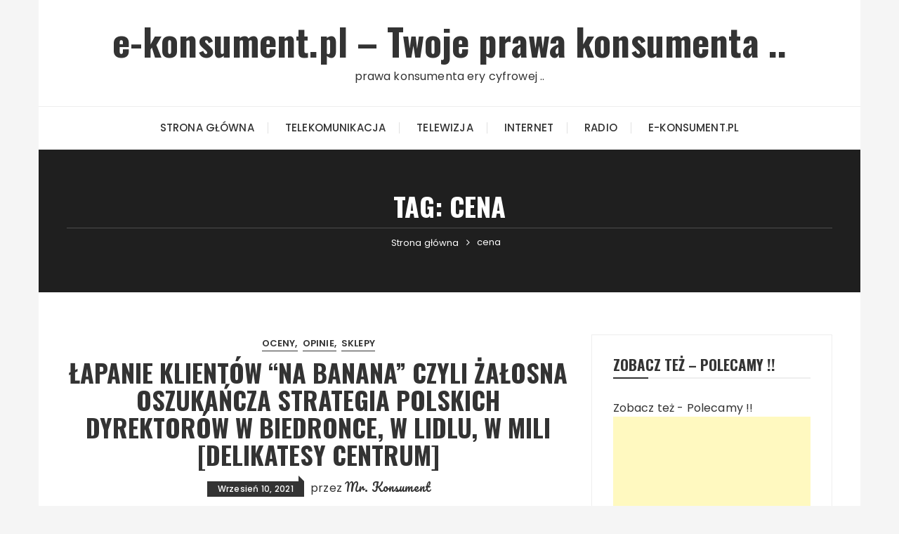

--- FILE ---
content_type: text/html; charset=UTF-8
request_url: http://e-konsument.pl/tag/cena/
body_size: 9120
content:
<!doctype html>
<html lang="pl-PL">
<head>
	<meta charset="UTF-8">
	<meta name="viewport" content="width=device-width, initial-scale=1">
	<link rel="profile" href="https://gmpg.org/xfn/11">

	<title>cena | | e-konsument.pl - Twoje prawa konsumenta ..</title>

<!-- All in One SEO Pack 2.4.3.1 by Michael Torbert of Semper Fi Web Design[199,267] -->
<meta name="keywords"  content="banan,banany,biedronka,cena,delikatesy centrum,klient,konsument,lidl,mila,oszukiwanie klientow,promocja,promocje,sklep,zawyzanie cen,oceny,opinie,sklepy" />

<link rel="canonical" href="http://e-konsument.pl/tag/cena/" />
<!-- /all in one seo pack -->
<link rel='dns-prefetch' href='//fonts.googleapis.com' />
<link rel='dns-prefetch' href='//s.w.org' />
<link rel="alternate" type="application/rss+xml" title="e-konsument.pl - Twoje prawa konsumenta .. &raquo; Kanał z wpisami" href="http://e-konsument.pl/feed/" />
<link rel="alternate" type="application/rss+xml" title="e-konsument.pl - Twoje prawa konsumenta .. &raquo; Kanał z komentarzami" href="http://e-konsument.pl/comments/feed/" />
<link rel="alternate" type="application/rss+xml" title="e-konsument.pl - Twoje prawa konsumenta .. &raquo; Kanał z wpisami otagowanymi jako cena" href="http://e-konsument.pl/tag/cena/feed/" />
		<script type="text/javascript">
			window._wpemojiSettings = {"baseUrl":"https:\/\/s.w.org\/images\/core\/emoji\/11\/72x72\/","ext":".png","svgUrl":"https:\/\/s.w.org\/images\/core\/emoji\/11\/svg\/","svgExt":".svg","source":{"concatemoji":"http:\/\/e-konsument.pl\/wp-includes\/js\/wp-emoji-release.min.js?ver=4.9.8"}};
			!function(a,b,c){function d(a,b){var c=String.fromCharCode;l.clearRect(0,0,k.width,k.height),l.fillText(c.apply(this,a),0,0);var d=k.toDataURL();l.clearRect(0,0,k.width,k.height),l.fillText(c.apply(this,b),0,0);var e=k.toDataURL();return d===e}function e(a){var b;if(!l||!l.fillText)return!1;switch(l.textBaseline="top",l.font="600 32px Arial",a){case"flag":return!(b=d([55356,56826,55356,56819],[55356,56826,8203,55356,56819]))&&(b=d([55356,57332,56128,56423,56128,56418,56128,56421,56128,56430,56128,56423,56128,56447],[55356,57332,8203,56128,56423,8203,56128,56418,8203,56128,56421,8203,56128,56430,8203,56128,56423,8203,56128,56447]),!b);case"emoji":return b=d([55358,56760,9792,65039],[55358,56760,8203,9792,65039]),!b}return!1}function f(a){var c=b.createElement("script");c.src=a,c.defer=c.type="text/javascript",b.getElementsByTagName("head")[0].appendChild(c)}var g,h,i,j,k=b.createElement("canvas"),l=k.getContext&&k.getContext("2d");for(j=Array("flag","emoji"),c.supports={everything:!0,everythingExceptFlag:!0},i=0;i<j.length;i++)c.supports[j[i]]=e(j[i]),c.supports.everything=c.supports.everything&&c.supports[j[i]],"flag"!==j[i]&&(c.supports.everythingExceptFlag=c.supports.everythingExceptFlag&&c.supports[j[i]]);c.supports.everythingExceptFlag=c.supports.everythingExceptFlag&&!c.supports.flag,c.DOMReady=!1,c.readyCallback=function(){c.DOMReady=!0},c.supports.everything||(h=function(){c.readyCallback()},b.addEventListener?(b.addEventListener("DOMContentLoaded",h,!1),a.addEventListener("load",h,!1)):(a.attachEvent("onload",h),b.attachEvent("onreadystatechange",function(){"complete"===b.readyState&&c.readyCallback()})),g=c.source||{},g.concatemoji?f(g.concatemoji):g.wpemoji&&g.twemoji&&(f(g.twemoji),f(g.wpemoji)))}(window,document,window._wpemojiSettings);
		</script>
		<!-- e-konsument.pl is managing ads with Advanced Ads 1.20.3 --><script>
						advanced_ads_ready=function(){var fns=[],listener,doc=typeof document==="object"&&document,hack=doc&&doc.documentElement.doScroll,domContentLoaded="DOMContentLoaded",loaded=doc&&(hack?/^loaded|^c/:/^loaded|^i|^c/).test(doc.readyState);if(!loaded&&doc){listener=function(){doc.removeEventListener(domContentLoaded,listener);window.removeEventListener("load",listener);loaded=1;while(listener=fns.shift())listener()};doc.addEventListener(domContentLoaded,listener);window.addEventListener("load",listener)}return function(fn){loaded?setTimeout(fn,0):fns.push(fn)}}();
						</script>
		<style type="text/css">
img.wp-smiley,
img.emoji {
	display: inline !important;
	border: none !important;
	box-shadow: none !important;
	height: 1em !important;
	width: 1em !important;
	margin: 0 .07em !important;
	vertical-align: -0.1em !important;
	background: none !important;
	padding: 0 !important;
}
</style>
<link rel='stylesheet' id='lana-downloads-manager-css'  href='http://e-konsument.pl/wp-content/plugins/lana-downloads-manager//assets/css/lana-downloads-manager.css?ver=1.4.0' type='text/css' media='all' />
<link rel='stylesheet' id='fascinate-style-css'  href='http://e-konsument.pl/wp-content/themes/fascinate/style.css?ver=4.9.8' type='text/css' media='all' />
<link rel='stylesheet' id='fascinate-google-fonts-css'  href='//fonts.googleapis.com/css?family=Poppins%3A400%2C400i%2C500%2C600%2C700%2C700i%7COswald%3A400%2C500%2C600%2C700%7CPacifico&#038;subset=latin%2Clatin-ext&#038;ver=4.9.8' type='text/css' media='all' />
<link rel='stylesheet' id='fascinate-main-css'  href='http://e-konsument.pl/wp-content/themes/fascinate/assets/dist/css/main.css?ver=4.9.8' type='text/css' media='all' />
<script type='text/javascript' src='http://e-konsument.pl/wp-includes/js/jquery/jquery.js?ver=1.12.4'></script>
<script type='text/javascript' src='http://e-konsument.pl/wp-includes/js/jquery/jquery-migrate.min.js?ver=1.4.1'></script>
<link rel='https://api.w.org/' href='http://e-konsument.pl/wp-json/' />
<link rel="EditURI" type="application/rsd+xml" title="RSD" href="http://e-konsument.pl/xmlrpc.php?rsd" />
<link rel="wlwmanifest" type="application/wlwmanifest+xml" href="http://e-konsument.pl/wp-includes/wlwmanifest.xml" /> 
<meta name="generator" content="WordPress 4.9.8" />
<!-- Analytics by WP-Statistics v13.0.9 - https://wp-statistics.com/ -->
		<style>
							@media (min-width: 1024px) {
					.header-style-1 .mid-header {
						padding: 30px 0px;
					}
				}
				
				.entry-metas ul li.posted-by a {
				
					font-family: "Pacifico", cursive;
				}
											@media(min-width: 992px) {
					.banner-style-1 .post-thumb {
						height: 500px;
					}
				}
						</style>
				<style type="text/css">.recentcomments a{display:inline !important;padding:0 !important;margin:0 !important;}</style>
		<script async src="https://pagead2.googlesyndication.com/pagead/js/adsbygoogle.js?client=ca-pub-0091080315712613"
     crossorigin="anonymous"></script><script async src="https://pagead2.googlesyndication.com/pagead/js/adsbygoogle.js?client=ca-pub-0091080315712613"
     crossorigin="anonymous"></script><script data-ad-client="ca-pub-0091080315712613" async src="https://pagead2.googlesyndication.com/pagead/js/adsbygoogle.js"></script><link rel="icon" href="http://e-konsument.pl/wp-content/uploads/2021/04/logo_e-konsument.pl_3-male-150x150.jpg" sizes="32x32" />
<link rel="icon" href="http://e-konsument.pl/wp-content/uploads/2021/04/logo_e-konsument.pl_3-male.jpg" sizes="192x192" />
<link rel="apple-touch-icon-precomposed" href="http://e-konsument.pl/wp-content/uploads/2021/04/logo_e-konsument.pl_3-male.jpg" />
<meta name="msapplication-TileImage" content="http://e-konsument.pl/wp-content/uploads/2021/04/logo_e-konsument.pl_3-male.jpg" />
<link rel="alternate" type="application/rss+xml" title="RSS" href="http://e-konsument.pl/rsslatest.xml" /></head>

<body class="archive tag tag-cena tag-285 hfeed boxed">
		<div class="page--wrap">
		<a class="skip-link screen-reader-text" href="#content">Przejdź do treści</a>

			
		<header class="fb-general-header header-style-1">
	        <div class="header-inner">
	        		            <div class="mid-header">
	                <div class="fb-container">
	                    <div class="site-branding">
	                    			                    		<span class="site-title">
		                    			                    			<a href="http://e-konsument.pl/">e-konsument.pl &#8211; Twoje prawa konsumenta ..</a>
	                    				                    		</span>
		                    			                    											<p class="site-description">prawa konsumenta ery cyfrowej ..</p><!-- .site-description -->
									                        
	                    </div><!-- .site-branding -->
	                </div><!-- .fb-container -->
	            </div><!-- .mid-header -->
	            <div class="header-bottom">
	                <div class="main-menu-wrapper">
	                    <div class="fb-container">
	                        <div class="menu-toggle">
	                        	<span class="hamburger-bar"></span>
	                        	<span class="hamburger-bar"></span>
	                        	<span class="hamburger-bar"></span>
	                        </div><!-- .menu-toggle -->
	                        <nav id="site-navigation" class="site-navigation">
	                        	<ul id="menu-menu" class="primary-menu"><li id="menu-item-13" class="menu-item menu-item-type-custom menu-item-object-custom menu-item-home menu-item-13"><a href="http://e-konsument.pl">Strona główna</a></li>
<li id="menu-item-33" class="menu-item menu-item-type-post_type menu-item-object-page menu-item-33"><a href="http://e-konsument.pl/telekomunikacja/">Telekomunikacja</a></li>
<li id="menu-item-34" class="menu-item menu-item-type-post_type menu-item-object-page menu-item-34"><a href="http://e-konsument.pl/telewizja-2/">Telewizja</a></li>
<li id="menu-item-35" class="menu-item menu-item-type-post_type menu-item-object-page menu-item-35"><a href="http://e-konsument.pl/internet/">Internet</a></li>
<li id="menu-item-36" class="menu-item menu-item-type-post_type menu-item-object-page menu-item-36"><a href="http://e-konsument.pl/telewizja/">Radio</a></li>
<li id="menu-item-11" class="menu-item menu-item-type-post_type menu-item-object-page menu-item-has-children menu-item-11"><a href="http://e-konsument.pl/o-nas/">e-konsument.pl</a>
<ul class="sub-menu">
	<li id="menu-item-195" class="menu-item menu-item-type-post_type menu-item-object-page menu-item-195"><a href="http://e-konsument.pl/nasze-logotypy/">Nasze logotypy</a></li>
</ul>
</li>
</ul>	                        </nav><!-- #site-navigation.site-navigation -->
	                    </div><!-- .fb-container -->
	                </div><!-- .main-menu-wrapper -->
	            </div><!-- .header-bottom -->
	        </div><!-- .header-inner -->
	    </header><!-- .fb-general-header.header-style-1 -->

	    <div id="content" class="site-content">
            <div class="fb-breadcrumb-wrap">
                      <div class="fb-container">
                <div class="the-title">
                	<h1 class="page-title">Tag: cena</h1>                </div><!-- .the-title -->
                 			<div class="fb-breadcrumb">
                <nav role="navigation" class="breadcrumb-trail breadcrumbs"><ul class="trail-items"><li class="trail-item trail-begin"><a href="http://e-konsument.pl/" rel="home"><span>Strona główna</span></a></li><li class="trail-item trail-end"><span><span>cena</span></span></li></ul></nav>            </div><!-- .fb-breadcrumb -->
 			            </div><!-- .fb-container -->
            <div class="mask"></div><!-- .mask -->
        </div><!-- .fb-breadcrumb-wrap -->
        	<div class="archive-content-area-wrap">
                <div class="fb-container">
            <div class="row">
                <div class="col-lg-8 col-md-12 sticky-portion">
                    <div id="primary" class="primary-widget-area content-area">
                        <main id="main" class="site-main">
                            <div class="recent-posts-wrapper">
                            		                                <div class="posts-list-style-1">
	                                    <article id="post-634" class="post-634 post type-post status-publish format-standard has-post-thumbnail hentry category-oceny category-opinie category-sklepy tag-banan tag-banany tag-biedronka tag-cena tag-delikatesy-centrum tag-klient tag-konsument tag-lidl tag-mila tag-oszukiwanie-klientow tag-promocja tag-promocje tag-sklep tag-zawyzanie-cen">
    <div class="top-wrap">
        <div class="entry-cats"><ul class="post-categories">
	<li><a href="http://e-konsument.pl/category/oceny/" rel="category tag">oceny</a></li>
	<li><a href="http://e-konsument.pl/category/opinie/" rel="category tag">opinie</a></li>
	<li><a href="http://e-konsument.pl/category/sklepy/" rel="category tag">sklepy</a></li></ul></div>        <div class="post-title">
            <h3>
            	<a href="http://e-konsument.pl/lapanie-klientow-na-banana-czyli-zalosna-oszukancza-strategia-polskich-dyrektorow-w-biedronce-w-lidlu-w-mili-delikatesy-centrum/">Łapanie klientów &#8220;na banana&#8221; czyli żałosna oszukańcza strategia polskich dyrektorów w Biedronce, w Lidlu, w Mili [Delikatesy Centrum]</a>
            </h3>
        </div><!-- .post-title -->
        <div class="entry-metas">
            <ul>
                <li class="posted-date"><a href="http://e-konsument.pl/lapanie-klientow-na-banana-czyli-zalosna-oszukancza-strategia-polskich-dyrektorow-w-biedronce-w-lidlu-w-mili-delikatesy-centrum/" rel="bookmark"><time class="entry-date published" datetime="2021-09-10T21:42:54+00:00">Wrzesień 10, 2021</time><time class="updated" datetime="2021-09-10T22:07:48+00:00">Wrzesień 10, 2021</time></a></li>                <li class="posted-by">przez <a href="http://e-konsument.pl/author/admin/">Mr. Konsument</a></li>            </ul>
        </div><!-- .entry-metas -->
    </div><!-- .top-wrap -->
    			<div class="post-thumb imghover ">
		    	<a href="http://e-konsument.pl/lapanie-klientow-na-banana-czyli-zalosna-oszukancza-strategia-polskich-dyrektorow-w-biedronce-w-lidlu-w-mili-delikatesy-centrum/">
		    		<img width="612" height="404" src="http://e-konsument.pl/wp-content/uploads/2021/09/banany.jpg" class="attachment-fascinate-thumbnail-one size-fascinate-thumbnail-one wp-post-image" alt="Łapanie klientów &#8220;na banana&#8221; czyli żałosna oszukańcza strategia polskich dyrektorów w Biedronce, w Lidlu, w Mili [Delikatesy Centrum]" srcset="http://e-konsument.pl/wp-content/uploads/2021/09/banany.jpg 612w, http://e-konsument.pl/wp-content/uploads/2021/09/banany-300x198.jpg 300w" sizes="(max-width: 612px) 100vw, 612px" />		    	</a>
		    			    </div>
        	    <div class="bottom-wrap">
        <div class="the-content dropcap">
            <p>Modne jest w sklepach w Polsce &#8211; w Biedronce w Lidlu, w Mili [Delikatesy Centrum] &#8211; od wielu lat, łapanie klientów &#8220;na banana&#8221; (jak rybę na przynętę).. Czyli sprzedawanie bananów&#8230;</p>
        </div><!-- .the-content -->
        <div class="post-content-link">
            <a href="http://e-konsument.pl/lapanie-klientow-na-banana-czyli-zalosna-oszukancza-strategia-polskich-dyrektorow-w-biedronce-w-lidlu-w-mili-delikatesy-centrum/" class="post-link-btn">Czytaj dalej</a>
        </div><!-- .post-content-link -->
    </div><!-- .bottom-wrap -->
</article><!-- #post-634 -->

<script async src="https://pagead2.googlesyndication.com/pagead/js/adsbygoogle.js"></script>
<!-- 4all baner poziomy -->
<ins class="adsbygoogle"
     style="display:block"
     data-ad-client="ca-pub-0091080315712613"
     data-ad-slot="4726347339"
     data-ad-format="auto"
     data-full-width-responsive="true"></ins>
<script>
     (adsbygoogle = window.adsbygoogle || []).push({});
</script><br>	                                </div><!-- .posts-list-style-1 -->
	                                		<div class="fb-patigation fb-patigation-style-1">
            <div class="pagination-entry">
                            </div><!-- .pagination-entry -->
        </div><!-- .fb-patigation-style-1 -->
		                        </main><!-- #main.site-main -->
                    </div><!-- #primary.primary-widget-area.content-area -->
                </div><!-- .col -->
                <div class="col-lg-4 col-md-12 sticky-portion">
	<aside id="secondary" class="secondary-widget-area">
		<div class="widget konsu-widget"><div class="widget_title"><h3>Zobacz też &#8211; Polecamy !!</h3></div><div class="konsu-box-sidebar" style="margin-bottom: 20px; clear: both; " id="konsu-1211742053"><div class="konsu-adlabel">Zobacz też - Polecamy !!</div><script async src="//pagead2.googlesyndication.com/pagead/js/adsbygoogle.js"></script>
<ins class="adsbygoogle" style="display:block; text-align:center;" data-ad-client="ca-pub-0091080315712613" 
data-ad-slot="4726347339" 
data-ad-layout="in-article"
data-ad-format="fluid"></ins>
<script> 
(adsbygoogle = window.adsbygoogle || []).push({}); 
</script>
</div><br style="clear: both; display: block; float: none;"/></div>		<div id="recent-posts-3" class="widget widget_recent_entries">		<div class="widget_title"><h3>Najnowsze &#8211; Polecamy !!</h3></div>		<ul>
											<li>
					<a href="http://e-konsument.pl/aero2-kody-captcha-trudniejsze-do-odczytania-gdy-czesto-uzywasz-uslug-nieuczciwa-strategia-aero2-by-utrudnic-korzystanie-z-uslug/">Aero2 &#8211; kody captcha trudniejsze do odczytania, gdy często używasz usług &#8211; nieuczciwa strategia Aero2, by utrudnić korzystanie z usług</a>
									</li>
											<li>
					<a href="http://e-konsument.pl/jedyna-prawidlowo-dzialajaca-usluga-firmy-google-to/">Jedyna prawidłowo działająca usługa firmy Google to .. ?</a>
									</li>
											<li>
					<a href="http://e-konsument.pl/sklepy-biedronka-nie-maja-powierzchni-magazynowej/">Kolejne skandaliczne zachowania w sklepach Biedronka &#8211; sklepy Biedronka nie mają powierzchni magazynowej ?</a>
									</li>
											<li>
					<a href="http://e-konsument.pl/nieuczciwe-praktyki-t-mobile-t-mobile-oferuje-2-sekundy-internetu-miesiecznie/">Nieuczciwe praktyki T-Mobile &#8211; T-Mobile oferuje 2 sekundy internetu miesięcznie ?</a>
									</li>
											<li>
					<a href="http://e-konsument.pl/niezgodne-z-prawem-klauzule-umowne-w-umowach-t-mobile-czyli-brak-realnych-dzialan-uokik-w-polsce/">Niezgodne z prawem klauzule umowne w umowach T-Mobile czyli brak realnych działań UOKIK w Polsce</a>
									</li>
											<li>
					<a href="http://e-konsument.pl/lidlowe-ceny-czyli-niskie-ceny-ochydna-klamliwa-reklama-lidla-czy-tylko-czarny-humor-dyrektorow-lidla/">&#8220;Lidlowe ceny czyli niskie ceny&#8221; &#8211; ochydna kłamliwa reklama Lidla czy tylko czarny humor dyrektorów Lidla</a>
									</li>
											<li>
					<a href="http://e-konsument.pl/prezes-polski-nie-ma-zadnego-kontaktu-z-rzeczywistoscia-czyli-drozyzna-dzieki-jednoosobowym-rzadom-prezesa/">Prezes Polski nie ma żadnego kontaktu z .. rzeczywistością czyli drożyzna dzięki jednoosobowym rządom prezesa</a>
									</li>
											<li>
					<a href="http://e-konsument.pl/kasjerki-z-lidla-sieci-sklepow-lidl-uwaga-na-tak-zwane-pomylki-kasjerek-z-lidla/">Kasjerki z Lidla [sieci sklepów Lidl] &#8211; uwaga na tak zwane pomyłki kasjerek z Lidla !!</a>
									</li>
											<li>
					<a href="http://e-konsument.pl/lidlowe-ceny-reklamy-lidla-sieci-sklepow-lidl-to-jakas-forma-kabaretu/">&#8220;Lidlowe ceny&#8221; &#8211; reklamy Lidla [sieci sklepów Lidl] to jakaś forma kabaretu ?</a>
									</li>
											<li>
					<a href="http://e-konsument.pl/lapanie-klientow-na-banana-czyli-zalosna-oszukancza-strategia-polskich-dyrektorow-w-biedronce-w-lidlu-w-mili-delikatesy-centrum/">Łapanie klientów &#8220;na banana&#8221; czyli żałosna oszukańcza strategia polskich dyrektorów w Biedronce, w Lidlu, w Mili [Delikatesy Centrum]</a>
									</li>
											<li>
					<a href="http://e-konsument.pl/kasy-automatyczne-czyli-iskierka-optymizmu-przelom-w-sklepach-lidl/">Kasy automatyczne czyli iskierka optymizmu &#8211; przełom w sklepach Lidl</a>
									</li>
											<li>
					<a href="http://e-konsument.pl/bardzo-wysokie-ceny-frytek-hamburgerow-w-punktach-gastronomicznych/">Bardzo wysokie ceny frytek, hamburgerów w punktach gastronomicznych</a>
									</li>
											<li>
					<a href="http://e-konsument.pl/oszukane-paczki-z-lidla-male-i-drogie/">Oszukane pączki z Lidla &#8211; małe i drogie !!</a>
									</li>
											<li>
					<a href="http://e-konsument.pl/uwaga-na-ekstremalnie-niebezpieczny-zwirek-dla-kotow/">Uwaga na ekstremalnie niebezpieczny żwirek dla kotów !!</a>
									</li>
											<li>
					<a href="http://e-konsument.pl/uwaga-na-niejadalne-chrupki-dla-kota-karma-dla-kota-coshida-z-lidla/">Uwaga na niejadalne chrupki dla kota &#8211; karma dla kota Coshida z Lidla !!!</a>
									</li>
											<li>
					<a href="http://e-konsument.pl/koci-sanepid-czyli-co-jest-niejadalne-wedlug-kota/">Koci sanepid czyli co jest niejadalne według kota</a>
									</li>
											<li>
					<a href="http://e-konsument.pl/e-konsument-pl-konsumenckie-abc/">e-konsument.pl &#8211; konsumenckie ABC .. !!</a>
									</li>
											<li>
					<a href="http://e-konsument.pl/najgorsza-w-polsce-obsluga-klienta-to-pracownicy-sklepow-lidl/">Najgorsza w Polsce obsługa klienta to pracownicy sklepów Lidl !!</a>
									</li>
											<li>
					<a href="http://e-konsument.pl/antena-hd-silver-tv-najgorszy-kanal-w-telewizji-naziemnej-w-polsce/">Antena HD &#038; Silver TV &#8211; najgorszy kanał w telewizji naziemnej w Polsce !!</a>
									</li>
											<li>
					<a href="http://e-konsument.pl/paszporty-covidowe-jak-w-10-sekund-zdobyc-paszport-covidowy-czyli-kolejne-glupie-pomysly-i-bezprawne-propozycje-wladz/">Paszporty Covidowe .. jak w 10 sekund zdobyć paszport covidowy czyli kolejne głupie pomysły i bezprawne propozycje władz ..</a>
									</li>
					</ul>
		</div><div class="widget konsu-widget"><div class="widget_title"><h3>Zobacz też &#8211; Polecamy !!</h3></div><div class="konsu-box-sidebar" style="margin-bottom: 20px; clear: both; " id="konsu-1404716783"><div class="konsu-adlabel">Zobacz też - Polecamy !!</div><script async src="//pagead2.googlesyndication.com/pagead/js/adsbygoogle.js"></script>
<ins class="adsbygoogle" style="display:block; text-align:center;" data-ad-client="ca-pub-0091080315712613" 
data-ad-slot="4726347339" 
data-ad-layout="in-article"
data-ad-format="fluid"></ins>
<script> 
(adsbygoogle = window.adsbygoogle || []).push({}); 
</script>
</div><br style="clear: both; display: block; float: none;"/></div><div id="tag_cloud-3" class="widget widget_tag_cloud"><div class="widget_title"><h3>Tagi</h3></div><div class="tagcloud"><a href="http://e-konsument.pl/tag/biedronka/" class="tag-cloud-link tag-link-133 tag-link-position-1" style="font-size: 14pt;" aria-label="biedronka (5 elementów)">biedronka</a>
<a href="http://e-konsument.pl/tag/carrefour/" class="tag-cloud-link tag-link-157 tag-link-position-2" style="font-size: 8pt;" aria-label="carrefour (2 elementów)">carrefour</a>
<a href="http://e-konsument.pl/tag/chrupki-dla-kota/" class="tag-cloud-link tag-link-176 tag-link-position-3" style="font-size: 8pt;" aria-label="chrupki dla kota (2 elementów)">chrupki dla kota</a>
<a href="http://e-konsument.pl/tag/czarna-lista/" class="tag-cloud-link tag-link-59 tag-link-position-4" style="font-size: 8pt;" aria-label="czarna lista (2 elementów)">czarna lista</a>
<a href="http://e-konsument.pl/tag/czekolada/" class="tag-cloud-link tag-link-173 tag-link-position-5" style="font-size: 8pt;" aria-label="czekolada (2 elementów)">czekolada</a>
<a href="http://e-konsument.pl/tag/delikatesy-centrum/" class="tag-cloud-link tag-link-235 tag-link-position-6" style="font-size: 10.4pt;" aria-label="delikatesy centrum (3 elementów)">delikatesy centrum</a>
<a href="http://e-konsument.pl/tag/domeny/" class="tag-cloud-link tag-link-58 tag-link-position-7" style="font-size: 8pt;" aria-label="domeny (2 elementów)">domeny</a>
<a href="http://e-konsument.pl/tag/e-sad/" class="tag-cloud-link tag-link-19 tag-link-position-8" style="font-size: 10.4pt;" aria-label="e-sad (3 elementów)">e-sad</a>
<a href="http://e-konsument.pl/tag/epu/" class="tag-cloud-link tag-link-22 tag-link-position-9" style="font-size: 8pt;" aria-label="epu (2 elementów)">epu</a>
<a href="http://e-konsument.pl/tag/esad/" class="tag-cloud-link tag-link-41 tag-link-position-10" style="font-size: 8pt;" aria-label="esad (2 elementów)">esad</a>
<a href="http://e-konsument.pl/tag/hosting/" class="tag-cloud-link tag-link-54 tag-link-position-11" style="font-size: 8pt;" aria-label="hosting (2 elementów)">hosting</a>
<a href="http://e-konsument.pl/tag/infolinia/" class="tag-cloud-link tag-link-113 tag-link-position-12" style="font-size: 8pt;" aria-label="infolinia (2 elementów)">infolinia</a>
<a href="http://e-konsument.pl/tag/internet/" class="tag-cloud-link tag-link-8 tag-link-position-13" style="font-size: 12.4pt;" aria-label="internet (4 elementów)">internet</a>
<a href="http://e-konsument.pl/tag/kasjer/" class="tag-cloud-link tag-link-140 tag-link-position-14" style="font-size: 10.4pt;" aria-label="kasjer (3 elementów)">kasjer</a>
<a href="http://e-konsument.pl/tag/kasjerka/" class="tag-cloud-link tag-link-160 tag-link-position-15" style="font-size: 10.4pt;" aria-label="kasjerka (3 elementów)">kasjerka</a>
<a href="http://e-konsument.pl/tag/keczup/" class="tag-cloud-link tag-link-175 tag-link-position-16" style="font-size: 8pt;" aria-label="keczup (2 elementów)">keczup</a>
<a href="http://e-konsument.pl/tag/keczup-kania/" class="tag-cloud-link tag-link-177 tag-link-position-17" style="font-size: 8pt;" aria-label="keczup kania (2 elementów)">keczup kania</a>
<a href="http://e-konsument.pl/tag/klient/" class="tag-cloud-link tag-link-229 tag-link-position-18" style="font-size: 10.4pt;" aria-label="klient (3 elementów)">klient</a>
<a href="http://e-konsument.pl/tag/konsument/" class="tag-cloud-link tag-link-228 tag-link-position-19" style="font-size: 10.4pt;" aria-label="konsument (3 elementów)">konsument</a>
<a href="http://e-konsument.pl/tag/lacze-internetowe/" class="tag-cloud-link tag-link-9 tag-link-position-20" style="font-size: 8pt;" aria-label="lacze internetowe (2 elementów)">lacze internetowe</a>
<a href="http://e-konsument.pl/tag/lidl/" class="tag-cloud-link tag-link-132 tag-link-position-21" style="font-size: 22pt;" aria-label="lidl (14 elementów)">lidl</a>
<a href="http://e-konsument.pl/tag/mila/" class="tag-cloud-link tag-link-169 tag-link-position-22" style="font-size: 12.4pt;" aria-label="mila (4 elementów)">mila</a>
<a href="http://e-konsument.pl/tag/nakaz-zaplaty/" class="tag-cloud-link tag-link-24 tag-link-position-23" style="font-size: 8pt;" aria-label="nakaz zaplaty (2 elementów)">nakaz zaplaty</a>
<a href="http://e-konsument.pl/tag/nazwa/" class="tag-cloud-link tag-link-49 tag-link-position-24" style="font-size: 10.4pt;" aria-label="Nazwa (3 elementów)">Nazwa</a>
<a href="http://e-konsument.pl/tag/nazwa-pl/" class="tag-cloud-link tag-link-50 tag-link-position-25" style="font-size: 10.4pt;" aria-label="Nazwa.pl (3 elementów)">Nazwa.pl</a>
<a href="http://e-konsument.pl/tag/obsluga/" class="tag-cloud-link tag-link-57 tag-link-position-26" style="font-size: 12.4pt;" aria-label="obsluga (4 elementów)">obsluga</a>
<a href="http://e-konsument.pl/tag/okradanie-klientow/" class="tag-cloud-link tag-link-51 tag-link-position-27" style="font-size: 8pt;" aria-label="okradanie klientow (2 elementów)">okradanie klientow</a>
<a href="http://e-konsument.pl/tag/oszukiwanie-klientow/" class="tag-cloud-link tag-link-222 tag-link-position-28" style="font-size: 10.4pt;" aria-label="oszukiwanie klientow (3 elementów)">oszukiwanie klientow</a>
<a href="http://e-konsument.pl/tag/oszustwa/" class="tag-cloud-link tag-link-15 tag-link-position-29" style="font-size: 14pt;" aria-label="oszustwa (5 elementów)">oszustwa</a>
<a href="http://e-konsument.pl/tag/paczki/" class="tag-cloud-link tag-link-252 tag-link-position-30" style="font-size: 8pt;" aria-label="paczki (2 elementów)">paczki</a>
<a href="http://e-konsument.pl/tag/prezydent/" class="tag-cloud-link tag-link-73 tag-link-position-31" style="font-size: 8pt;" aria-label="prezydent (2 elementów)">prezydent</a>
<a href="http://e-konsument.pl/tag/reklama/" class="tag-cloud-link tag-link-130 tag-link-position-32" style="font-size: 10.4pt;" aria-label="reklama (3 elementów)">reklama</a>
<a href="http://e-konsument.pl/tag/reklamy/" class="tag-cloud-link tag-link-143 tag-link-position-33" style="font-size: 8pt;" aria-label="reklamy (2 elementów)">reklamy</a>
<a href="http://e-konsument.pl/tag/serwery/" class="tag-cloud-link tag-link-56 tag-link-position-34" style="font-size: 8pt;" aria-label="serwery (2 elementów)">serwery</a>
<a href="http://e-konsument.pl/tag/siec-sklepow-lidl/" class="tag-cloud-link tag-link-224 tag-link-position-35" style="font-size: 8pt;" aria-label="siec sklepow lidl (2 elementów)">siec sklepow lidl</a>
<a href="http://e-konsument.pl/tag/sklep/" class="tag-cloud-link tag-link-134 tag-link-position-36" style="font-size: 17.4pt;" aria-label="sklep (8 elementów)">sklep</a>
<a href="http://e-konsument.pl/tag/sklep-lidl/" class="tag-cloud-link tag-link-180 tag-link-position-37" style="font-size: 10.4pt;" aria-label="sklep lidl (3 elementów)">sklep lidl</a>
<a href="http://e-konsument.pl/tag/sklepy/" class="tag-cloud-link tag-link-135 tag-link-position-38" style="font-size: 10.4pt;" aria-label="sklepy (3 elementów)">sklepy</a>
<a href="http://e-konsument.pl/tag/sprzedawca/" class="tag-cloud-link tag-link-138 tag-link-position-39" style="font-size: 8pt;" aria-label="sprzedawca (2 elementów)">sprzedawca</a>
<a href="http://e-konsument.pl/tag/t-mobile/" class="tag-cloud-link tag-link-5 tag-link-position-40" style="font-size: 10.4pt;" aria-label="T-Mobile (3 elementów)">T-Mobile</a>
<a href="http://e-konsument.pl/tag/telewizja/" class="tag-cloud-link tag-link-128 tag-link-position-41" style="font-size: 8pt;" aria-label="telewizja (2 elementów)">telewizja</a>
<a href="http://e-konsument.pl/tag/uslugi/" class="tag-cloud-link tag-link-6 tag-link-position-42" style="font-size: 10.4pt;" aria-label="uslugi (3 elementów)">uslugi</a>
<a href="http://e-konsument.pl/tag/uslugi-telekomunikacyjne/" class="tag-cloud-link tag-link-7 tag-link-position-43" style="font-size: 8pt;" aria-label="uslugi telekomunikacyjne (2 elementów)">uslugi telekomunikacyjne</a>
<a href="http://e-konsument.pl/tag/zawyzanie-cen/" class="tag-cloud-link tag-link-166 tag-link-position-44" style="font-size: 10.4pt;" aria-label="zawyzanie cen (3 elementów)">zawyzanie cen</a>
<a href="http://e-konsument.pl/tag/zla-obsluga/" class="tag-cloud-link tag-link-161 tag-link-position-45" style="font-size: 10.4pt;" aria-label="zla obsluga (3 elementów)">zla obsluga</a></div>
</div>	</aside><!-- #secondary -->
</div>
            </div><!-- .row -->
        </div><!-- .fb-container -->
    </div><!-- .archive-content-area-wrap -->
	        </div>

		<footer class="footer dark secondary-widget-area">
            <div class="footer-inner">
                                    <div class="footer-top">
                        <div class="fb-container">                            
    	                    <div class="footer-widget-area">
    	                        <div class="row">
                                   
                                    <div class="col-lg-4 col-md-12">
                                        <!--
Wtyczka: Custom Meta Widget
Adres URL wtyczki: http://shinraholdings.com/plugins/custom-meta-widget/
-->
<div id="custommetawidget-3" class="widget customMetaWidget"><div class="widget_title"><h3>Meta</h3></div>		<ul>

		
					<li><a href="http://e-konsument.pl/wp-login.php">Zaloguj się</a></li>
		
					<li><a href="http://e-konsument.pl/feed/">Kanał <abbr title="Really Simple Syndication">RSS</abbr> z wpisami</a></li>
		

		
			<li><a href="http://e-konsument.pl/comments/feed/">Kanał <abbr title="Really Simple Syndication">RSS</abbr> z komentarzami</a></li>
		
				</ul>

	</div>                                    </div>
                                    <div class="col-lg-4 col-md-12">
                                                                            </div>
                                    <div class="col-lg-4 col-md-12">
                                                                            </div>      	                            
    	                        </div><!-- .row -->
    	                    </div><!-- .footer-widget-area -->
                        </div><!-- .fb-container -->
                    </div><!-- .footer-top -->
                                    <div class="footer-bottom">
                    <div class="fb-container">
                        <div class="row">                            
                            <div class="col-lg-6">
                                                            </div><!-- .col -->
                            <div class="col-lg-6">
                                <div class="author-credit">
                                    <p> 
                                                                            </p>
                                </div><!-- .author-credit -->
                            </div><!-- .col -->
                        </div><!-- .row -->
                    </div><!-- .fb-container -->
                </div><!-- .footer-bottom -->
            </div><!-- .footer-inner -->
        </footer><!-- .footer.secondary-widget-area -->
	</div><!-- .page--wrap -->

    <div class="fascinate-to-top"><span>Powrót na górę</span></div>

<link rel='stylesheet' id='remove-style-meta-css'  href='http://e-konsument.pl/wp-content/plugins/wp-author-date-and-meta-remover/css/entrymetastyle.css?ver=1.0' type='text/css' media='all' />
<script type='text/javascript' src='http://e-konsument.pl/wp-content/themes/fascinate/assets/dist/js/bundle.min.js?ver=1.0.7'></script>
<script type='text/javascript' src='http://e-konsument.pl/wp-includes/js/wp-embed.min.js?ver=4.9.8'></script>

</body>
</html>


--- FILE ---
content_type: text/html; charset=utf-8
request_url: https://www.google.com/recaptcha/api2/aframe
body_size: 269
content:
<!DOCTYPE HTML><html><head><meta http-equiv="content-type" content="text/html; charset=UTF-8"></head><body><script nonce="xFnYsvY2XSN0UMWT_3-ATA">/** Anti-fraud and anti-abuse applications only. See google.com/recaptcha */ try{var clients={'sodar':'https://pagead2.googlesyndication.com/pagead/sodar?'};window.addEventListener("message",function(a){try{if(a.source===window.parent){var b=JSON.parse(a.data);var c=clients[b['id']];if(c){var d=document.createElement('img');d.src=c+b['params']+'&rc='+(localStorage.getItem("rc::a")?sessionStorage.getItem("rc::b"):"");window.document.body.appendChild(d);sessionStorage.setItem("rc::e",parseInt(sessionStorage.getItem("rc::e")||0)+1);localStorage.setItem("rc::h",'1768395703442');}}}catch(b){}});window.parent.postMessage("_grecaptcha_ready", "*");}catch(b){}</script></body></html>

--- FILE ---
content_type: text/css
request_url: http://e-konsument.pl/wp-content/themes/fascinate/assets/dist/css/main.css?ver=4.9.8
body_size: 58641
content:
@charset "UTF-8";
/**
=======================================================

- File: Master importer ( Imports all scss files )

- Project : Fascinate

- Author: Themebeez

- Author url : https://themebeez.com/

- Since : 27 May, 2019

- Scss version: 1.0.5

- Last updated: 05 May, 2020

======================================================================================
*/
/*
 * Bootstrap Reboot v4.0.0 (https://getbootstrap.com)
 * Copyright 2011-2018 The Bootstrap Authors
 * Copyright 2011-2018 Twitter, Inc.
 * Licensed under MIT (https://github.com/twbs/bootstrap/blob/master/LICENSE)
 * Forked from Normalize.css, licensed MIT (https://github.com/necolas/normalize.css/blob/master/LICENSE.md)
 */
*,
*::before,
*::after {
  -webkit-box-sizing: border-box;
          box-sizing: border-box; }

html {
  font-family: sans-serif;
  line-height: 1.15;
  -webkit-text-size-adjust: 100%;
  -ms-text-size-adjust: 100%;
  -ms-overflow-style: scrollbar;
  -webkit-tap-highlight-color: transparent; }

@-ms-viewport {
  width: device-width; }
article,
aside,
dialog,
figcaption,
figure,
footer,
header,
hgroup,
main,
nav,
section {
  display: block; }

body {
  margin: 0;
  font-family: -apple-system, BlinkMacSystemFont, "Segoe UI", Roboto, "Helvetica Neue", Arial, sans-serif, "Apple Color Emoji", "Segoe UI Emoji", "Segoe UI Symbol";
  font-size: 1rem;
  font-weight: 400;
  line-height: 1.5;
  color: #212529;
  text-align: left;
  background-color: #fff; }

[tabindex="-1"]:focus {
  outline: 0 !important; }

hr {
  -webkit-box-sizing: content-box;
          box-sizing: content-box;
  height: 0;
  overflow: visible; }

h1,
h2,
h3,
h4,
h5,
h6 {
  margin-top: 0;
  margin-bottom: 0.5rem; }

p {
  margin-top: 0;
  margin-bottom: 1rem; }

abbr[title],
abbr[data-original-title] {
  text-decoration: underline;
  -webkit-text-decoration: underline dotted;
  text-decoration: underline dotted;
  cursor: help;
  border-bottom: 0; }

address {
  margin-bottom: 1rem;
  font-style: normal;
  line-height: inherit; }

ol,
ul,
dl {
  margin-top: 0;
  margin-bottom: 1rem; }

ol ol,
ul ul,
ol ul,
ul ol {
  margin-bottom: 0; }

dt {
  font-weight: 700; }

dd {
  margin-bottom: .5rem;
  margin-left: 0; }

blockquote {
  margin: 0 0 1rem; }

dfn {
  font-style: italic; }

b,
strong {
  font-weight: bolder; }

small {
  font-size: 80%; }

sub,
sup {
  position: relative;
  font-size: 75%;
  line-height: 0;
  vertical-align: baseline; }

sub {
  bottom: -.25em; }

sup {
  top: -.5em; }

a {
  color: #007bff;
  text-decoration: none;
  background-color: transparent;
  -webkit-text-decoration-skip: objects; }

a:hover {
  color: #0056b3;
  text-decoration: underline; }

a:not([href]):not([tabindex]) {
  color: inherit;
  text-decoration: none; }

a:not([href]):not([tabindex]):hover,
a:not([href]):not([tabindex]):focus {
  color: inherit;
  text-decoration: none; }

a:not([href]):not([tabindex]):focus {
  outline: 0; }

pre,
code,
kbd,
samp {
  font-family: monospace, monospace;
  font-size: 1em; }

pre {
  margin-top: 0;
  margin-bottom: 1rem;
  overflow: auto;
  -ms-overflow-style: scrollbar; }

figure {
  margin: 0 0 1rem; }

img {
  vertical-align: middle;
  border-style: none; }

svg:not(:root) {
  overflow: hidden; }

table {
  border-collapse: collapse; }

caption {
  padding-top: 0.75rem;
  padding-bottom: 0.75rem;
  color: #6c757d;
  text-align: left;
  caption-side: bottom; }

th {
  text-align: inherit; }

label {
  display: inline-block;
  margin-bottom: .5rem; }

button {
  border-radius: 0; }

button:focus {
  outline: 1px dotted;
  outline: 5px auto -webkit-focus-ring-color; }

input,
button,
select,
optgroup,
textarea {
  margin: 0;
  font-family: inherit;
  font-size: inherit;
  line-height: inherit; }

button,
input {
  overflow: visible; }

button,
select {
  text-transform: none; }

button,
html [type="button"],
[type="reset"],
[type="submit"] {
  -webkit-appearance: button; }

button::-moz-focus-inner,
[type="button"]::-moz-focus-inner,
[type="reset"]::-moz-focus-inner,
[type="submit"]::-moz-focus-inner {
  padding: 0;
  border-style: none; }

input[type="radio"],
input[type="checkbox"] {
  -webkit-box-sizing: border-box;
          box-sizing: border-box;
  padding: 0; }

input[type="date"],
input[type="time"],
input[type="datetime-local"],
input[type="month"] {
  -webkit-appearance: listbox; }

textarea {
  overflow: auto;
  resize: vertical; }

fieldset {
  min-width: 0;
  padding: 0;
  margin: 0;
  border: 0; }

legend {
  display: block;
  width: 100%;
  max-width: 100%;
  padding: 0;
  margin-bottom: .5rem;
  font-size: 1.5rem;
  line-height: inherit;
  color: inherit;
  white-space: normal; }

progress {
  vertical-align: baseline; }

[type="number"]::-webkit-inner-spin-button,
[type="number"]::-webkit-outer-spin-button {
  height: auto; }

[type="search"] {
  outline-offset: -2px;
  -webkit-appearance: none; }

[type="search"]::-webkit-search-cancel-button,
[type="search"]::-webkit-search-decoration {
  -webkit-appearance: none; }

::-webkit-file-upload-button {
  font: inherit;
  -webkit-appearance: button; }

output {
  display: inline-block; }

summary {
  display: list-item;
  cursor: pointer; }

template {
  display: none; }

[hidden] {
  display: none !important; }

/*
 * Bootstrap Grid v4.0.0 (https://getbootstrap.com)
 * Copyright 2011-2018 The Bootstrap Authors
 * Copyright 2011-2018 Twitter, Inc.
 * Licensed under MIT (https://github.com/twbs/bootstrap/blob/master/LICENSE)
 */
@-ms-viewport {
  width: device-width; }
html {
  -webkit-box-sizing: border-box;
          box-sizing: border-box;
  -ms-overflow-style: scrollbar; }

*,
*::before,
*::after {
  -webkit-box-sizing: inherit;
          box-sizing: inherit; }

.container {
  width: 100%;
  padding-right: 15px;
  padding-left: 15px;
  margin-right: auto;
  margin-left: auto; }

@media (min-width: 576px) {
  .container {
    max-width: 540px; } }
@media (min-width: 768px) {
  .container {
    max-width: 720px; } }
@media (min-width: 992px) {
  .container {
    max-width: 960px; } }
@media (min-width: 1200px) {
  .container {
    max-width: 1170px; } }
.container-fluid {
  width: 100%;
  padding-right: 15px;
  padding-left: 15px;
  margin-right: auto;
  margin-left: auto; }

.row {
  display: -webkit-box;
  display: -ms-flexbox;
  display: flex;
  -ms-flex-wrap: wrap;
  flex-wrap: wrap;
  display: -webkit-box;
  display: -ms-flexbox;
  display: flex;
  -ms-flex-wrap: wrap;
  flex-wrap: wrap;
  margin-right: -15px;
  margin-left: -15px; }

.no-gutters {
  margin-right: 0;
  margin-left: 0; }

.no-gutters > .col,
.no-gutters > [class*="col-"] {
  padding-right: 0;
  padding-left: 0; }

.col-1,
.col-2,
.col-3,
.col-4,
.col-5,
.col-6,
.col-7,
.col-8,
.col-9,
.col-10,
.col-11,
.col-12,
.col,
.col-auto,
.col-sm-1,
.col-sm-2,
.col-sm-3,
.col-sm-4,
.col-sm-5,
.col-sm-6,
.col-sm-7,
.col-sm-8,
.col-sm-9,
.col-sm-10,
.col-sm-11,
.col-sm-12,
.col-sm,
.col-sm-auto,
.col-md-1,
.col-md-2,
.col-md-3,
.col-md-4,
.col-md-5,
.col-md-6,
.col-md-7,
.col-md-8,
.col-md-9,
.col-md-10,
.col-md-11,
.col-md-12,
.col-md,
.col-md-auto,
.col-lg-1,
.col-lg-2,
.col-lg-3,
.col-lg-4,
.col-lg-5,
.col-lg-6,
.col-lg-7,
.col-lg-8,
.col-lg-9,
.col-lg-10,
.col-lg-11,
.col-lg-12,
.col-lg,
.col-lg-auto,
.col-xl-1,
.col-xl-2,
.col-xl-3,
.col-xl-4,
.col-xl-5,
.col-xl-6,
.col-xl-7,
.col-xl-8,
.col-xl-9,
.col-xl-10,
.col-xl-11,
.col-xl-12,
.col-xl,
.col-xl-auto {
  position: relative;
  width: 100%;
  min-height: 1px;
  padding-right: 15px;
  padding-left: 15px; }

.col {
  -ms-flex-preferred-size: 0;
  flex-basis: 0;
  -webkit-box-flex: 1;
  -ms-flex-positive: 1;
  flex-grow: 1;
  max-width: 100%; }

.col-auto {
  -webkit-box-flex: 0;
  -ms-flex: 0 0 auto;
  flex: 0 0 auto;
  width: auto;
  max-width: none; }

.col-1 {
  -webkit-box-flex: 0;
  -ms-flex: 0 0 8.333333%;
  flex: 0 0 8.333333%;
  max-width: 8.333333%; }

.col-2 {
  -webkit-box-flex: 0;
  -ms-flex: 0 0 16.666667%;
  flex: 0 0 16.666667%;
  max-width: 16.666667%; }

.col-3 {
  -webkit-box-flex: 0;
  -ms-flex: 0 0 25%;
  flex: 0 0 25%;
  max-width: 25%; }

.col-4 {
  -webkit-box-flex: 0;
  -ms-flex: 0 0 33.333333%;
  flex: 0 0 33.333333%;
  max-width: 33.333333%; }

.col-5 {
  -webkit-box-flex: 0;
  -ms-flex: 0 0 41.666667%;
  flex: 0 0 41.666667%;
  max-width: 41.666667%; }

.col-6 {
  -webkit-box-flex: 0;
  -ms-flex: 0 0 50%;
  flex: 0 0 50%;
  max-width: 50%; }

.col-7 {
  -webkit-box-flex: 0;
  -ms-flex: 0 0 58.333333%;
  flex: 0 0 58.333333%;
  max-width: 58.333333%; }

.col-8 {
  -webkit-box-flex: 0;
  -ms-flex: 0 0 66.666667%;
  flex: 0 0 66.666667%;
  max-width: 66.666667%; }

.col-9 {
  -webkit-box-flex: 0;
  -ms-flex: 0 0 75%;
  flex: 0 0 75%;
  max-width: 75%; }

.col-10 {
  -webkit-box-flex: 0;
  -ms-flex: 0 0 83.333333%;
  flex: 0 0 83.333333%;
  max-width: 83.333333%; }

.col-11 {
  -webkit-box-flex: 0;
  -ms-flex: 0 0 91.666667%;
  flex: 0 0 91.666667%;
  max-width: 91.666667%; }

.col-12 {
  -webkit-box-flex: 0;
  -ms-flex: 0 0 100%;
  flex: 0 0 100%;
  max-width: 100%; }

.order-first {
  -webkit-box-ordinal-group: 0;
  -ms-flex-order: -1;
  order: -1; }

.order-last {
  -webkit-box-ordinal-group: 14;
  -ms-flex-order: 13;
  order: 13; }

.order-0 {
  -webkit-box-ordinal-group: 1;
  -ms-flex-order: 0;
  order: 0; }

.order-1 {
  -webkit-box-ordinal-group: 2;
  -ms-flex-order: 1;
  order: 1; }

.order-2 {
  -webkit-box-ordinal-group: 3;
  -ms-flex-order: 2;
  order: 2; }

.order-3 {
  -webkit-box-ordinal-group: 4;
  -ms-flex-order: 3;
  order: 3; }

.order-4 {
  -webkit-box-ordinal-group: 5;
  -ms-flex-order: 4;
  order: 4; }

.order-5 {
  -webkit-box-ordinal-group: 6;
  -ms-flex-order: 5;
  order: 5; }

.order-6 {
  -webkit-box-ordinal-group: 7;
  -ms-flex-order: 6;
  order: 6; }

.order-7 {
  -webkit-box-ordinal-group: 8;
  -ms-flex-order: 7;
  order: 7; }

.order-8 {
  -webkit-box-ordinal-group: 9;
  -ms-flex-order: 8;
  order: 8; }

.order-9 {
  -webkit-box-ordinal-group: 10;
  -ms-flex-order: 9;
  order: 9; }

.order-10 {
  -webkit-box-ordinal-group: 11;
  -ms-flex-order: 10;
  order: 10; }

.order-11 {
  -webkit-box-ordinal-group: 12;
  -ms-flex-order: 11;
  order: 11; }

.order-12 {
  -webkit-box-ordinal-group: 13;
  -ms-flex-order: 12;
  order: 12; }

.offset-1 {
  margin-left: 8.333333%; }

.offset-2 {
  margin-left: 16.666667%; }

.offset-3 {
  margin-left: 25%; }

.offset-4 {
  margin-left: 33.333333%; }

.offset-5 {
  margin-left: 41.666667%; }

.offset-6 {
  margin-left: 50%; }

.offset-7 {
  margin-left: 58.333333%; }

.offset-8 {
  margin-left: 66.666667%; }

.offset-9 {
  margin-left: 75%; }

.offset-10 {
  margin-left: 83.333333%; }

.offset-11 {
  margin-left: 91.666667%; }

@media (min-width: 576px) {
  .col-sm {
    -ms-flex-preferred-size: 0;
    flex-basis: 0;
    -webkit-box-flex: 1;
    -ms-flex-positive: 1;
    flex-grow: 1;
    max-width: 100%; }

  .col-sm-auto {
    -webkit-box-flex: 0;
    -ms-flex: 0 0 auto;
    flex: 0 0 auto;
    width: auto;
    max-width: none; }

  .col-sm-1 {
    -webkit-box-flex: 0;
    -ms-flex: 0 0 8.333333%;
    flex: 0 0 8.333333%;
    max-width: 8.333333%; }

  .col-sm-2 {
    -webkit-box-flex: 0;
    -ms-flex: 0 0 16.666667%;
    flex: 0 0 16.666667%;
    max-width: 16.666667%; }

  .col-sm-3 {
    -webkit-box-flex: 0;
    -ms-flex: 0 0 25%;
    flex: 0 0 25%;
    max-width: 25%; }

  .col-sm-4 {
    -webkit-box-flex: 0;
    -ms-flex: 0 0 33.333333%;
    flex: 0 0 33.333333%;
    max-width: 33.333333%; }

  .col-sm-5 {
    -webkit-box-flex: 0;
    -ms-flex: 0 0 41.666667%;
    flex: 0 0 41.666667%;
    max-width: 41.666667%; }

  .col-sm-6 {
    -webkit-box-flex: 0;
    -ms-flex: 0 0 50%;
    flex: 0 0 50%;
    max-width: 50%; }

  .col-sm-7 {
    -webkit-box-flex: 0;
    -ms-flex: 0 0 58.333333%;
    flex: 0 0 58.333333%;
    max-width: 58.333333%; }

  .col-sm-8 {
    -webkit-box-flex: 0;
    -ms-flex: 0 0 66.666667%;
    flex: 0 0 66.666667%;
    max-width: 66.666667%; }

  .col-sm-9 {
    -webkit-box-flex: 0;
    -ms-flex: 0 0 75%;
    flex: 0 0 75%;
    max-width: 75%; }

  .col-sm-10 {
    -webkit-box-flex: 0;
    -ms-flex: 0 0 83.333333%;
    flex: 0 0 83.333333%;
    max-width: 83.333333%; }

  .col-sm-11 {
    -webkit-box-flex: 0;
    -ms-flex: 0 0 91.666667%;
    flex: 0 0 91.666667%;
    max-width: 91.666667%; }

  .col-sm-12 {
    -webkit-box-flex: 0;
    -ms-flex: 0 0 100%;
    flex: 0 0 100%;
    max-width: 100%; }

  .order-sm-first {
    -webkit-box-ordinal-group: 0;
    -ms-flex-order: -1;
    order: -1; }

  .order-sm-last {
    -webkit-box-ordinal-group: 14;
    -ms-flex-order: 13;
    order: 13; }

  .order-sm-0 {
    -webkit-box-ordinal-group: 1;
    -ms-flex-order: 0;
    order: 0; }

  .order-sm-1 {
    -webkit-box-ordinal-group: 2;
    -ms-flex-order: 1;
    order: 1; }

  .order-sm-2 {
    -webkit-box-ordinal-group: 3;
    -ms-flex-order: 2;
    order: 2; }

  .order-sm-3 {
    -webkit-box-ordinal-group: 4;
    -ms-flex-order: 3;
    order: 3; }

  .order-sm-4 {
    -webkit-box-ordinal-group: 5;
    -ms-flex-order: 4;
    order: 4; }

  .order-sm-5 {
    -webkit-box-ordinal-group: 6;
    -ms-flex-order: 5;
    order: 5; }

  .order-sm-6 {
    -webkit-box-ordinal-group: 7;
    -ms-flex-order: 6;
    order: 6; }

  .order-sm-7 {
    -webkit-box-ordinal-group: 8;
    -ms-flex-order: 7;
    order: 7; }

  .order-sm-8 {
    -webkit-box-ordinal-group: 9;
    -ms-flex-order: 8;
    order: 8; }

  .order-sm-9 {
    -webkit-box-ordinal-group: 10;
    -ms-flex-order: 9;
    order: 9; }

  .order-sm-10 {
    -webkit-box-ordinal-group: 11;
    -ms-flex-order: 10;
    order: 10; }

  .order-sm-11 {
    -webkit-box-ordinal-group: 12;
    -ms-flex-order: 11;
    order: 11; }

  .order-sm-12 {
    -webkit-box-ordinal-group: 13;
    -ms-flex-order: 12;
    order: 12; }

  .offset-sm-0 {
    margin-left: 0; }

  .offset-sm-1 {
    margin-left: 8.333333%; }

  .offset-sm-2 {
    margin-left: 16.666667%; }

  .offset-sm-3 {
    margin-left: 25%; }

  .offset-sm-4 {
    margin-left: 33.333333%; }

  .offset-sm-5 {
    margin-left: 41.666667%; }

  .offset-sm-6 {
    margin-left: 50%; }

  .offset-sm-7 {
    margin-left: 58.333333%; }

  .offset-sm-8 {
    margin-left: 66.666667%; }

  .offset-sm-9 {
    margin-left: 75%; }

  .offset-sm-10 {
    margin-left: 83.333333%; }

  .offset-sm-11 {
    margin-left: 91.666667%; } }
@media (min-width: 768px) {
  .col-md {
    -ms-flex-preferred-size: 0;
    flex-basis: 0;
    -webkit-box-flex: 1;
    -ms-flex-positive: 1;
    flex-grow: 1;
    max-width: 100%; }

  .col-md-auto {
    -webkit-box-flex: 0;
    -ms-flex: 0 0 auto;
    flex: 0 0 auto;
    width: auto;
    max-width: none; }

  .col-md-1 {
    -webkit-box-flex: 0;
    -ms-flex: 0 0 8.333333%;
    flex: 0 0 8.333333%;
    max-width: 8.333333%; }

  .col-md-2 {
    -webkit-box-flex: 0;
    -ms-flex: 0 0 16.666667%;
    flex: 0 0 16.666667%;
    max-width: 16.666667%; }

  .col-md-3 {
    -webkit-box-flex: 0;
    -ms-flex: 0 0 25%;
    flex: 0 0 25%;
    max-width: 25%; }

  .col-md-4 {
    -webkit-box-flex: 0;
    -ms-flex: 0 0 33.333333%;
    flex: 0 0 33.333333%;
    max-width: 33.333333%; }

  .col-md-5 {
    -webkit-box-flex: 0;
    -ms-flex: 0 0 41.666667%;
    flex: 0 0 41.666667%;
    max-width: 41.666667%; }

  .col-md-6 {
    -webkit-box-flex: 0;
    -ms-flex: 0 0 50%;
    flex: 0 0 50%;
    max-width: 50%; }

  .col-md-7 {
    -webkit-box-flex: 0;
    -ms-flex: 0 0 58.333333%;
    flex: 0 0 58.333333%;
    max-width: 58.333333%; }

  .col-md-8 {
    -webkit-box-flex: 0;
    -ms-flex: 0 0 66.666667%;
    flex: 0 0 66.666667%;
    max-width: 66.666667%; }

  .col-md-9 {
    -webkit-box-flex: 0;
    -ms-flex: 0 0 75%;
    flex: 0 0 75%;
    max-width: 75%; }

  .col-md-10 {
    -webkit-box-flex: 0;
    -ms-flex: 0 0 83.333333%;
    flex: 0 0 83.333333%;
    max-width: 83.333333%; }

  .col-md-11 {
    -webkit-box-flex: 0;
    -ms-flex: 0 0 91.666667%;
    flex: 0 0 91.666667%;
    max-width: 91.666667%; }

  .col-md-12 {
    -webkit-box-flex: 0;
    -ms-flex: 0 0 100%;
    flex: 0 0 100%;
    max-width: 100%; }

  .order-md-first {
    -webkit-box-ordinal-group: 0;
    -ms-flex-order: -1;
    order: -1; }

  .order-md-last {
    -webkit-box-ordinal-group: 14;
    -ms-flex-order: 13;
    order: 13; }

  .order-md-0 {
    -webkit-box-ordinal-group: 1;
    -ms-flex-order: 0;
    order: 0; }

  .order-md-1 {
    -webkit-box-ordinal-group: 2;
    -ms-flex-order: 1;
    order: 1; }

  .order-md-2 {
    -webkit-box-ordinal-group: 3;
    -ms-flex-order: 2;
    order: 2; }

  .order-md-3 {
    -webkit-box-ordinal-group: 4;
    -ms-flex-order: 3;
    order: 3; }

  .order-md-4 {
    -webkit-box-ordinal-group: 5;
    -ms-flex-order: 4;
    order: 4; }

  .order-md-5 {
    -webkit-box-ordinal-group: 6;
    -ms-flex-order: 5;
    order: 5; }

  .order-md-6 {
    -webkit-box-ordinal-group: 7;
    -ms-flex-order: 6;
    order: 6; }

  .order-md-7 {
    -webkit-box-ordinal-group: 8;
    -ms-flex-order: 7;
    order: 7; }

  .order-md-8 {
    -webkit-box-ordinal-group: 9;
    -ms-flex-order: 8;
    order: 8; }

  .order-md-9 {
    -webkit-box-ordinal-group: 10;
    -ms-flex-order: 9;
    order: 9; }

  .order-md-10 {
    -webkit-box-ordinal-group: 11;
    -ms-flex-order: 10;
    order: 10; }

  .order-md-11 {
    -webkit-box-ordinal-group: 12;
    -ms-flex-order: 11;
    order: 11; }

  .order-md-12 {
    -webkit-box-ordinal-group: 13;
    -ms-flex-order: 12;
    order: 12; }

  .offset-md-0 {
    margin-left: 0; }

  .offset-md-1 {
    margin-left: 8.333333%; }

  .offset-md-2 {
    margin-left: 16.666667%; }

  .offset-md-3 {
    margin-left: 25%; }

  .offset-md-4 {
    margin-left: 33.333333%; }

  .offset-md-5 {
    margin-left: 41.666667%; }

  .offset-md-6 {
    margin-left: 50%; }

  .offset-md-7 {
    margin-left: 58.333333%; }

  .offset-md-8 {
    margin-left: 66.666667%; }

  .offset-md-9 {
    margin-left: 75%; }

  .offset-md-10 {
    margin-left: 83.333333%; }

  .offset-md-11 {
    margin-left: 91.666667%; } }
@media (min-width: 992px) {
  .col-lg {
    -ms-flex-preferred-size: 0;
    flex-basis: 0;
    -webkit-box-flex: 1;
    -ms-flex-positive: 1;
    flex-grow: 1;
    max-width: 100%; }

  .col-lg-auto {
    -webkit-box-flex: 0;
    -ms-flex: 0 0 auto;
    flex: 0 0 auto;
    width: auto;
    max-width: none; }

  .col-lg-1 {
    -webkit-box-flex: 0;
    -ms-flex: 0 0 8.333333%;
    flex: 0 0 8.333333%;
    max-width: 8.333333%; }

  .col-lg-2 {
    -webkit-box-flex: 0;
    -ms-flex: 0 0 16.666667%;
    flex: 0 0 16.666667%;
    max-width: 16.666667%; }

  .col-lg-3 {
    -webkit-box-flex: 0;
    -ms-flex: 0 0 25%;
    flex: 0 0 25%;
    max-width: 25%; }

  .col-lg-4 {
    -webkit-box-flex: 0;
    -ms-flex: 0 0 33.333333%;
    flex: 0 0 33.333333%;
    max-width: 33.333333%; }

  .col-lg-5 {
    -webkit-box-flex: 0;
    -ms-flex: 0 0 41.666667%;
    flex: 0 0 41.666667%;
    max-width: 41.666667%; }

  .col-lg-6 {
    -webkit-box-flex: 0;
    -ms-flex: 0 0 50%;
    flex: 0 0 50%;
    max-width: 50%; }

  .col-lg-7 {
    -webkit-box-flex: 0;
    -ms-flex: 0 0 58.333333%;
    flex: 0 0 58.333333%;
    max-width: 58.333333%; }

  .col-lg-8 {
    -webkit-box-flex: 0;
    -ms-flex: 0 0 66.666667%;
    flex: 0 0 66.666667%;
    max-width: 66.666667%; }

  .col-lg-9 {
    -webkit-box-flex: 0;
    -ms-flex: 0 0 75%;
    flex: 0 0 75%;
    max-width: 75%; }

  .col-lg-10 {
    -webkit-box-flex: 0;
    -ms-flex: 0 0 83.333333%;
    flex: 0 0 83.333333%;
    max-width: 83.333333%; }

  .col-lg-11 {
    -webkit-box-flex: 0;
    -ms-flex: 0 0 91.666667%;
    flex: 0 0 91.666667%;
    max-width: 91.666667%; }

  .col-lg-12 {
    -webkit-box-flex: 0;
    -ms-flex: 0 0 100%;
    flex: 0 0 100%;
    max-width: 100%; }

  .order-lg-first {
    -webkit-box-ordinal-group: 0;
    -ms-flex-order: -1;
    order: -1; }

  .order-lg-last {
    -webkit-box-ordinal-group: 14;
    -ms-flex-order: 13;
    order: 13; }

  .order-lg-0 {
    -webkit-box-ordinal-group: 1;
    -ms-flex-order: 0;
    order: 0; }

  .order-lg-1 {
    -webkit-box-ordinal-group: 2;
    -ms-flex-order: 1;
    order: 1; }

  .order-lg-2 {
    -webkit-box-ordinal-group: 3;
    -ms-flex-order: 2;
    order: 2; }

  .order-lg-3 {
    -webkit-box-ordinal-group: 4;
    -ms-flex-order: 3;
    order: 3; }

  .order-lg-4 {
    -webkit-box-ordinal-group: 5;
    -ms-flex-order: 4;
    order: 4; }

  .order-lg-5 {
    -webkit-box-ordinal-group: 6;
    -ms-flex-order: 5;
    order: 5; }

  .order-lg-6 {
    -webkit-box-ordinal-group: 7;
    -ms-flex-order: 6;
    order: 6; }

  .order-lg-7 {
    -webkit-box-ordinal-group: 8;
    -ms-flex-order: 7;
    order: 7; }

  .order-lg-8 {
    -webkit-box-ordinal-group: 9;
    -ms-flex-order: 8;
    order: 8; }

  .order-lg-9 {
    -webkit-box-ordinal-group: 10;
    -ms-flex-order: 9;
    order: 9; }

  .order-lg-10 {
    -webkit-box-ordinal-group: 11;
    -ms-flex-order: 10;
    order: 10; }

  .order-lg-11 {
    -webkit-box-ordinal-group: 12;
    -ms-flex-order: 11;
    order: 11; }

  .order-lg-12 {
    -webkit-box-ordinal-group: 13;
    -ms-flex-order: 12;
    order: 12; }

  .offset-lg-0 {
    margin-left: 0; }

  .offset-lg-1 {
    margin-left: 8.333333%; }

  .offset-lg-2 {
    margin-left: 16.666667%; }

  .offset-lg-3 {
    margin-left: 25%; }

  .offset-lg-4 {
    margin-left: 33.333333%; }

  .offset-lg-5 {
    margin-left: 41.666667%; }

  .offset-lg-6 {
    margin-left: 50%; }

  .offset-lg-7 {
    margin-left: 58.333333%; }

  .offset-lg-8 {
    margin-left: 66.666667%; }

  .offset-lg-9 {
    margin-left: 75%; }

  .offset-lg-10 {
    margin-left: 83.333333%; }

  .offset-lg-11 {
    margin-left: 91.666667%; } }
@media (min-width: 1200px) {
  .col-xl {
    -ms-flex-preferred-size: 0;
    flex-basis: 0;
    -webkit-box-flex: 1;
    -ms-flex-positive: 1;
    flex-grow: 1;
    max-width: 100%; }

  .col-xl-auto {
    -webkit-box-flex: 0;
    -ms-flex: 0 0 auto;
    flex: 0 0 auto;
    width: auto;
    max-width: none; }

  .col-xl-1 {
    -webkit-box-flex: 0;
    -ms-flex: 0 0 8.333333%;
    flex: 0 0 8.333333%;
    max-width: 8.333333%; }

  .col-xl-2 {
    -webkit-box-flex: 0;
    -ms-flex: 0 0 16.666667%;
    flex: 0 0 16.666667%;
    max-width: 16.666667%; }

  .col-xl-3 {
    -webkit-box-flex: 0;
    -ms-flex: 0 0 25%;
    flex: 0 0 25%;
    max-width: 25%; }

  .col-xl-4 {
    -webkit-box-flex: 0;
    -ms-flex: 0 0 33.333333%;
    flex: 0 0 33.333333%;
    max-width: 33.333333%; }

  .col-xl-5 {
    -webkit-box-flex: 0;
    -ms-flex: 0 0 41.666667%;
    flex: 0 0 41.666667%;
    max-width: 41.666667%; }

  .col-xl-6 {
    -webkit-box-flex: 0;
    -ms-flex: 0 0 50%;
    flex: 0 0 50%;
    max-width: 50%; }

  .col-xl-7 {
    -webkit-box-flex: 0;
    -ms-flex: 0 0 58.333333%;
    flex: 0 0 58.333333%;
    max-width: 58.333333%; }

  .col-xl-8 {
    -webkit-box-flex: 0;
    -ms-flex: 0 0 66.666667%;
    flex: 0 0 66.666667%;
    max-width: 66.666667%; }

  .col-xl-9 {
    -webkit-box-flex: 0;
    -ms-flex: 0 0 75%;
    flex: 0 0 75%;
    max-width: 75%; }

  .col-xl-10 {
    -webkit-box-flex: 0;
    -ms-flex: 0 0 83.333333%;
    flex: 0 0 83.333333%;
    max-width: 83.333333%; }

  .col-xl-11 {
    -webkit-box-flex: 0;
    -ms-flex: 0 0 91.666667%;
    flex: 0 0 91.666667%;
    max-width: 91.666667%; }

  .col-xl-12 {
    -webkit-box-flex: 0;
    -ms-flex: 0 0 100%;
    flex: 0 0 100%;
    max-width: 100%; }

  .order-xl-first {
    -webkit-box-ordinal-group: 0;
    -ms-flex-order: -1;
    order: -1; }

  .order-xl-last {
    -webkit-box-ordinal-group: 14;
    -ms-flex-order: 13;
    order: 13; }

  .order-xl-0 {
    -webkit-box-ordinal-group: 1;
    -ms-flex-order: 0;
    order: 0; }

  .order-xl-1 {
    -webkit-box-ordinal-group: 2;
    -ms-flex-order: 1;
    order: 1; }

  .order-xl-2 {
    -webkit-box-ordinal-group: 3;
    -ms-flex-order: 2;
    order: 2; }

  .order-xl-3 {
    -webkit-box-ordinal-group: 4;
    -ms-flex-order: 3;
    order: 3; }

  .order-xl-4 {
    -webkit-box-ordinal-group: 5;
    -ms-flex-order: 4;
    order: 4; }

  .order-xl-5 {
    -webkit-box-ordinal-group: 6;
    -ms-flex-order: 5;
    order: 5; }

  .order-xl-6 {
    -webkit-box-ordinal-group: 7;
    -ms-flex-order: 6;
    order: 6; }

  .order-xl-7 {
    -webkit-box-ordinal-group: 8;
    -ms-flex-order: 7;
    order: 7; }

  .order-xl-8 {
    -webkit-box-ordinal-group: 9;
    -ms-flex-order: 8;
    order: 8; }

  .order-xl-9 {
    -webkit-box-ordinal-group: 10;
    -ms-flex-order: 9;
    order: 9; }

  .order-xl-10 {
    -webkit-box-ordinal-group: 11;
    -ms-flex-order: 10;
    order: 10; }

  .order-xl-11 {
    -webkit-box-ordinal-group: 12;
    -ms-flex-order: 11;
    order: 11; }

  .order-xl-12 {
    -webkit-box-ordinal-group: 13;
    -ms-flex-order: 12;
    order: 12; }

  .offset-xl-0 {
    margin-left: 0; }

  .offset-xl-1 {
    margin-left: 8.333333%; }

  .offset-xl-2 {
    margin-left: 16.666667%; }

  .offset-xl-3 {
    margin-left: 25%; }

  .offset-xl-4 {
    margin-left: 33.333333%; }

  .offset-xl-5 {
    margin-left: 41.666667%; }

  .offset-xl-6 {
    margin-left: 50%; }

  .offset-xl-7 {
    margin-left: 58.333333%; }

  .offset-xl-8 {
    margin-left: 66.666667%; }

  .offset-xl-9 {
    margin-left: 75%; }

  .offset-xl-10 {
    margin-left: 83.333333%; }

  .offset-xl-11 {
    margin-left: 91.666667%; } }
.d-none {
  display: none !important; }

.d-inline {
  display: inline !important; }

.d-inline-block {
  display: inline-block !important; }

.d-block {
  display: block !important; }

.d-table {
  display: table !important; }

.d-table-row {
  display: table-row !important; }

.d-table-cell {
  display: table-cell !important; }

.d-flex {
  display: -webkit-box !important;
  display: -ms-flexbox !important;
  display: flex !important; }

.d-inline-flex {
  display: -webkit-inline-box !important;
  display: -ms-inline-flexbox !important;
  display: inline-flex !important; }

@media (min-width: 576px) {
  .d-sm-none {
    display: none !important; }

  .d-sm-inline {
    display: inline !important; }

  .d-sm-inline-block {
    display: inline-block !important; }

  .d-sm-block {
    display: block !important; }

  .d-sm-table {
    display: table !important; }

  .d-sm-table-row {
    display: table-row !important; }

  .d-sm-table-cell {
    display: table-cell !important; }

  .d-sm-flex {
    display: -webkit-box !important;
    display: -ms-flexbox !important;
    display: flex !important; }

  .d-sm-inline-flex {
    display: -webkit-inline-box !important;
    display: -ms-inline-flexbox !important;
    display: inline-flex !important; } }
@media (min-width: 768px) {
  .d-md-none {
    display: none !important; }

  .d-md-inline {
    display: inline !important; }

  .d-md-inline-block {
    display: inline-block !important; }

  .d-md-block {
    display: block !important; }

  .d-md-table {
    display: table !important; }

  .d-md-table-row {
    display: table-row !important; }

  .d-md-table-cell {
    display: table-cell !important; }

  .d-md-flex {
    display: -webkit-box !important;
    display: -ms-flexbox !important;
    display: flex !important; }

  .d-md-inline-flex {
    display: -webkit-inline-box !important;
    display: -ms-inline-flexbox !important;
    display: inline-flex !important; } }
@media (min-width: 992px) {
  .d-lg-none {
    display: none !important; }

  .d-lg-inline {
    display: inline !important; }

  .d-lg-inline-block {
    display: inline-block !important; }

  .d-lg-block {
    display: block !important; }

  .d-lg-table {
    display: table !important; }

  .d-lg-table-row {
    display: table-row !important; }

  .d-lg-table-cell {
    display: table-cell !important; }

  .d-lg-flex {
    display: -webkit-box !important;
    display: -ms-flexbox !important;
    display: flex !important; }

  .d-lg-inline-flex {
    display: -webkit-inline-box !important;
    display: -ms-inline-flexbox !important;
    display: inline-flex !important; } }
@media (min-width: 1200px) {
  .d-xl-none {
    display: none !important; }

  .d-xl-inline {
    display: inline !important; }

  .d-xl-inline-block {
    display: inline-block !important; }

  .d-xl-block {
    display: block !important; }

  .d-xl-table {
    display: table !important; }

  .d-xl-table-row {
    display: table-row !important; }

  .d-xl-table-cell {
    display: table-cell !important; }

  .d-xl-flex {
    display: -webkit-box !important;
    display: -ms-flexbox !important;
    display: flex !important; }

  .d-xl-inline-flex {
    display: -webkit-inline-box !important;
    display: -ms-inline-flexbox !important;
    display: inline-flex !important; } }
@media print {
  .d-print-none {
    display: none !important; }

  .d-print-inline {
    display: inline !important; }

  .d-print-inline-block {
    display: inline-block !important; }

  .d-print-block {
    display: block !important; }

  .d-print-table {
    display: table !important; }

  .d-print-table-row {
    display: table-row !important; }

  .d-print-table-cell {
    display: table-cell !important; }

  .d-print-flex {
    display: -webkit-box !important;
    display: -ms-flexbox !important;
    display: flex !important; }

  .d-print-inline-flex {
    display: -webkit-inline-box !important;
    display: -ms-inline-flexbox !important;
    display: inline-flex !important; } }
.flex-row {
  -webkit-box-orient: horizontal !important;
  -webkit-box-direction: normal !important;
  -ms-flex-direction: row !important;
  flex-direction: row !important; }

.flex-column {
  -webkit-box-orient: vertical !important;
  -webkit-box-direction: normal !important;
  -ms-flex-direction: column !important;
  flex-direction: column !important; }

.flex-row-reverse {
  -webkit-box-orient: horizontal !important;
  -webkit-box-direction: reverse !important;
  -ms-flex-direction: row-reverse !important;
  flex-direction: row-reverse !important; }

.flex-column-reverse {
  -webkit-box-orient: vertical !important;
  -webkit-box-direction: reverse !important;
  -ms-flex-direction: column-reverse !important;
  flex-direction: column-reverse !important; }

.flex-wrap {
  -ms-flex-wrap: wrap !important;
  flex-wrap: wrap !important; }

.flex-nowrap {
  -ms-flex-wrap: nowrap !important;
  flex-wrap: nowrap !important; }

.flex-wrap-reverse {
  -ms-flex-wrap: wrap-reverse !important;
  flex-wrap: wrap-reverse !important; }

.justify-content-start {
  -webkit-box-pack: start !important;
  -ms-flex-pack: start !important;
  justify-content: flex-start !important; }

.justify-content-end {
  -webkit-box-pack: end !important;
  -ms-flex-pack: end !important;
  justify-content: flex-end !important; }

.justify-content-center {
  -webkit-box-pack: center !important;
  -ms-flex-pack: center !important;
  justify-content: center !important; }

.justify-content-between {
  -webkit-box-pack: justify !important;
  -ms-flex-pack: justify !important;
  justify-content: space-between !important; }

.justify-content-around {
  -ms-flex-pack: distribute !important;
  justify-content: space-around !important; }

.align-items-start {
  -webkit-box-align: start !important;
  -ms-flex-align: start !important;
  align-items: flex-start !important; }

.align-items-end {
  -webkit-box-align: end !important;
  -ms-flex-align: end !important;
  align-items: flex-end !important; }

.align-items-center {
  -webkit-box-align: center !important;
  -ms-flex-align: center !important;
  align-items: center !important; }

.align-items-baseline {
  -webkit-box-align: baseline !important;
  -ms-flex-align: baseline !important;
  align-items: baseline !important; }

.align-items-stretch {
  -webkit-box-align: stretch !important;
  -ms-flex-align: stretch !important;
  align-items: stretch !important; }

.align-content-start {
  -ms-flex-line-pack: start !important;
  align-content: flex-start !important; }

.align-content-end {
  -ms-flex-line-pack: end !important;
  align-content: flex-end !important; }

.align-content-center {
  -ms-flex-line-pack: center !important;
  align-content: center !important; }

.align-content-between {
  -ms-flex-line-pack: justify !important;
  align-content: space-between !important; }

.align-content-around {
  -ms-flex-line-pack: distribute !important;
  align-content: space-around !important; }

.align-content-stretch {
  -ms-flex-line-pack: stretch !important;
  align-content: stretch !important; }

.align-self-auto {
  -ms-flex-item-align: auto !important;
  align-self: auto !important; }

.align-self-start {
  -ms-flex-item-align: start !important;
  align-self: flex-start !important; }

.align-self-end {
  -ms-flex-item-align: end !important;
  align-self: flex-end !important; }

.align-self-center {
  -ms-flex-item-align: center !important;
  align-self: center !important; }

.align-self-baseline {
  -ms-flex-item-align: baseline !important;
  align-self: baseline !important; }

.align-self-stretch {
  -ms-flex-item-align: stretch !important;
  align-self: stretch !important; }

@media (min-width: 576px) {
  .flex-sm-row {
    -webkit-box-orient: horizontal !important;
    -webkit-box-direction: normal !important;
    -ms-flex-direction: row !important;
    flex-direction: row !important; }

  .flex-sm-column {
    -webkit-box-orient: vertical !important;
    -webkit-box-direction: normal !important;
    -ms-flex-direction: column !important;
    flex-direction: column !important; }

  .flex-sm-row-reverse {
    -webkit-box-orient: horizontal !important;
    -webkit-box-direction: reverse !important;
    -ms-flex-direction: row-reverse !important;
    flex-direction: row-reverse !important; }

  .flex-sm-column-reverse {
    -webkit-box-orient: vertical !important;
    -webkit-box-direction: reverse !important;
    -ms-flex-direction: column-reverse !important;
    flex-direction: column-reverse !important; }

  .flex-sm-wrap {
    -ms-flex-wrap: wrap !important;
    flex-wrap: wrap !important; }

  .flex-sm-nowrap {
    -ms-flex-wrap: nowrap !important;
    flex-wrap: nowrap !important; }

  .flex-sm-wrap-reverse {
    -ms-flex-wrap: wrap-reverse !important;
    flex-wrap: wrap-reverse !important; }

  .justify-content-sm-start {
    -webkit-box-pack: start !important;
    -ms-flex-pack: start !important;
    justify-content: flex-start !important; }

  .justify-content-sm-end {
    -webkit-box-pack: end !important;
    -ms-flex-pack: end !important;
    justify-content: flex-end !important; }

  .justify-content-sm-center {
    -webkit-box-pack: center !important;
    -ms-flex-pack: center !important;
    justify-content: center !important; }

  .justify-content-sm-between {
    -webkit-box-pack: justify !important;
    -ms-flex-pack: justify !important;
    justify-content: space-between !important; }

  .justify-content-sm-around {
    -ms-flex-pack: distribute !important;
    justify-content: space-around !important; }

  .align-items-sm-start {
    -webkit-box-align: start !important;
    -ms-flex-align: start !important;
    align-items: flex-start !important; }

  .align-items-sm-end {
    -webkit-box-align: end !important;
    -ms-flex-align: end !important;
    align-items: flex-end !important; }

  .align-items-sm-center {
    -webkit-box-align: center !important;
    -ms-flex-align: center !important;
    align-items: center !important; }

  .align-items-sm-baseline {
    -webkit-box-align: baseline !important;
    -ms-flex-align: baseline !important;
    align-items: baseline !important; }

  .align-items-sm-stretch {
    -webkit-box-align: stretch !important;
    -ms-flex-align: stretch !important;
    align-items: stretch !important; }

  .align-content-sm-start {
    -ms-flex-line-pack: start !important;
    align-content: flex-start !important; }

  .align-content-sm-end {
    -ms-flex-line-pack: end !important;
    align-content: flex-end !important; }

  .align-content-sm-center {
    -ms-flex-line-pack: center !important;
    align-content: center !important; }

  .align-content-sm-between {
    -ms-flex-line-pack: justify !important;
    align-content: space-between !important; }

  .align-content-sm-around {
    -ms-flex-line-pack: distribute !important;
    align-content: space-around !important; }

  .align-content-sm-stretch {
    -ms-flex-line-pack: stretch !important;
    align-content: stretch !important; }

  .align-self-sm-auto {
    -ms-flex-item-align: auto !important;
    align-self: auto !important; }

  .align-self-sm-start {
    -ms-flex-item-align: start !important;
    align-self: flex-start !important; }

  .align-self-sm-end {
    -ms-flex-item-align: end !important;
    align-self: flex-end !important; }

  .align-self-sm-center {
    -ms-flex-item-align: center !important;
    align-self: center !important; }

  .align-self-sm-baseline {
    -ms-flex-item-align: baseline !important;
    align-self: baseline !important; }

  .align-self-sm-stretch {
    -ms-flex-item-align: stretch !important;
    align-self: stretch !important; } }
@media (min-width: 768px) {
  .flex-md-row {
    -webkit-box-orient: horizontal !important;
    -webkit-box-direction: normal !important;
    -ms-flex-direction: row !important;
    flex-direction: row !important; }

  .flex-md-column {
    -webkit-box-orient: vertical !important;
    -webkit-box-direction: normal !important;
    -ms-flex-direction: column !important;
    flex-direction: column !important; }

  .flex-md-row-reverse {
    -webkit-box-orient: horizontal !important;
    -webkit-box-direction: reverse !important;
    -ms-flex-direction: row-reverse !important;
    flex-direction: row-reverse !important; }

  .flex-md-column-reverse {
    -webkit-box-orient: vertical !important;
    -webkit-box-direction: reverse !important;
    -ms-flex-direction: column-reverse !important;
    flex-direction: column-reverse !important; }

  .flex-md-wrap {
    -ms-flex-wrap: wrap !important;
    flex-wrap: wrap !important; }

  .flex-md-nowrap {
    -ms-flex-wrap: nowrap !important;
    flex-wrap: nowrap !important; }

  .flex-md-wrap-reverse {
    -ms-flex-wrap: wrap-reverse !important;
    flex-wrap: wrap-reverse !important; }

  .justify-content-md-start {
    -webkit-box-pack: start !important;
    -ms-flex-pack: start !important;
    justify-content: flex-start !important; }

  .justify-content-md-end {
    -webkit-box-pack: end !important;
    -ms-flex-pack: end !important;
    justify-content: flex-end !important; }

  .justify-content-md-center {
    -webkit-box-pack: center !important;
    -ms-flex-pack: center !important;
    justify-content: center !important; }

  .justify-content-md-between {
    -webkit-box-pack: justify !important;
    -ms-flex-pack: justify !important;
    justify-content: space-between !important; }

  .justify-content-md-around {
    -ms-flex-pack: distribute !important;
    justify-content: space-around !important; }

  .align-items-md-start {
    -webkit-box-align: start !important;
    -ms-flex-align: start !important;
    align-items: flex-start !important; }

  .align-items-md-end {
    -webkit-box-align: end !important;
    -ms-flex-align: end !important;
    align-items: flex-end !important; }

  .align-items-md-center {
    -webkit-box-align: center !important;
    -ms-flex-align: center !important;
    align-items: center !important; }

  .align-items-md-baseline {
    -webkit-box-align: baseline !important;
    -ms-flex-align: baseline !important;
    align-items: baseline !important; }

  .align-items-md-stretch {
    -webkit-box-align: stretch !important;
    -ms-flex-align: stretch !important;
    align-items: stretch !important; }

  .align-content-md-start {
    -ms-flex-line-pack: start !important;
    align-content: flex-start !important; }

  .align-content-md-end {
    -ms-flex-line-pack: end !important;
    align-content: flex-end !important; }

  .align-content-md-center {
    -ms-flex-line-pack: center !important;
    align-content: center !important; }

  .align-content-md-between {
    -ms-flex-line-pack: justify !important;
    align-content: space-between !important; }

  .align-content-md-around {
    -ms-flex-line-pack: distribute !important;
    align-content: space-around !important; }

  .align-content-md-stretch {
    -ms-flex-line-pack: stretch !important;
    align-content: stretch !important; }

  .align-self-md-auto {
    -ms-flex-item-align: auto !important;
    align-self: auto !important; }

  .align-self-md-start {
    -ms-flex-item-align: start !important;
    align-self: flex-start !important; }

  .align-self-md-end {
    -ms-flex-item-align: end !important;
    align-self: flex-end !important; }

  .align-self-md-center {
    -ms-flex-item-align: center !important;
    align-self: center !important; }

  .align-self-md-baseline {
    -ms-flex-item-align: baseline !important;
    align-self: baseline !important; }

  .align-self-md-stretch {
    -ms-flex-item-align: stretch !important;
    align-self: stretch !important; } }
@media (min-width: 992px) {
  .flex-lg-row {
    -webkit-box-orient: horizontal !important;
    -webkit-box-direction: normal !important;
    -ms-flex-direction: row !important;
    flex-direction: row !important; }

  .flex-lg-column {
    -webkit-box-orient: vertical !important;
    -webkit-box-direction: normal !important;
    -ms-flex-direction: column !important;
    flex-direction: column !important; }

  .flex-lg-row-reverse {
    -webkit-box-orient: horizontal !important;
    -webkit-box-direction: reverse !important;
    -ms-flex-direction: row-reverse !important;
    flex-direction: row-reverse !important; }

  .flex-lg-column-reverse {
    -webkit-box-orient: vertical !important;
    -webkit-box-direction: reverse !important;
    -ms-flex-direction: column-reverse !important;
    flex-direction: column-reverse !important; }

  .flex-lg-wrap {
    -ms-flex-wrap: wrap !important;
    flex-wrap: wrap !important; }

  .flex-lg-nowrap {
    -ms-flex-wrap: nowrap !important;
    flex-wrap: nowrap !important; }

  .flex-lg-wrap-reverse {
    -ms-flex-wrap: wrap-reverse !important;
    flex-wrap: wrap-reverse !important; }

  .justify-content-lg-start {
    -webkit-box-pack: start !important;
    -ms-flex-pack: start !important;
    justify-content: flex-start !important; }

  .justify-content-lg-end {
    -webkit-box-pack: end !important;
    -ms-flex-pack: end !important;
    justify-content: flex-end !important; }

  .justify-content-lg-center {
    -webkit-box-pack: center !important;
    -ms-flex-pack: center !important;
    justify-content: center !important; }

  .justify-content-lg-between {
    -webkit-box-pack: justify !important;
    -ms-flex-pack: justify !important;
    justify-content: space-between !important; }

  .justify-content-lg-around {
    -ms-flex-pack: distribute !important;
    justify-content: space-around !important; }

  .align-items-lg-start {
    -webkit-box-align: start !important;
    -ms-flex-align: start !important;
    align-items: flex-start !important; }

  .align-items-lg-end {
    -webkit-box-align: end !important;
    -ms-flex-align: end !important;
    align-items: flex-end !important; }

  .align-items-lg-center {
    -webkit-box-align: center !important;
    -ms-flex-align: center !important;
    align-items: center !important; }

  .align-items-lg-baseline {
    -webkit-box-align: baseline !important;
    -ms-flex-align: baseline !important;
    align-items: baseline !important; }

  .align-items-lg-stretch {
    -webkit-box-align: stretch !important;
    -ms-flex-align: stretch !important;
    align-items: stretch !important; }

  .align-content-lg-start {
    -ms-flex-line-pack: start !important;
    align-content: flex-start !important; }

  .align-content-lg-end {
    -ms-flex-line-pack: end !important;
    align-content: flex-end !important; }

  .align-content-lg-center {
    -ms-flex-line-pack: center !important;
    align-content: center !important; }

  .align-content-lg-between {
    -ms-flex-line-pack: justify !important;
    align-content: space-between !important; }

  .align-content-lg-around {
    -ms-flex-line-pack: distribute !important;
    align-content: space-around !important; }

  .align-content-lg-stretch {
    -ms-flex-line-pack: stretch !important;
    align-content: stretch !important; }

  .align-self-lg-auto {
    -ms-flex-item-align: auto !important;
    align-self: auto !important; }

  .align-self-lg-start {
    -ms-flex-item-align: start !important;
    align-self: flex-start !important; }

  .align-self-lg-end {
    -ms-flex-item-align: end !important;
    align-self: flex-end !important; }

  .align-self-lg-center {
    -ms-flex-item-align: center !important;
    align-self: center !important; }

  .align-self-lg-baseline {
    -ms-flex-item-align: baseline !important;
    align-self: baseline !important; }

  .align-self-lg-stretch {
    -ms-flex-item-align: stretch !important;
    align-self: stretch !important; } }
@media (min-width: 1200px) {
  .flex-xl-row {
    -webkit-box-orient: horizontal !important;
    -webkit-box-direction: normal !important;
    -ms-flex-direction: row !important;
    flex-direction: row !important; }

  .flex-xl-column {
    -webkit-box-orient: vertical !important;
    -webkit-box-direction: normal !important;
    -ms-flex-direction: column !important;
    flex-direction: column !important; }

  .flex-xl-row-reverse {
    -webkit-box-orient: horizontal !important;
    -webkit-box-direction: reverse !important;
    -ms-flex-direction: row-reverse !important;
    flex-direction: row-reverse !important; }

  .flex-xl-column-reverse {
    -webkit-box-orient: vertical !important;
    -webkit-box-direction: reverse !important;
    -ms-flex-direction: column-reverse !important;
    flex-direction: column-reverse !important; }

  .flex-xl-wrap {
    -ms-flex-wrap: wrap !important;
    flex-wrap: wrap !important; }

  .flex-xl-nowrap {
    -ms-flex-wrap: nowrap !important;
    flex-wrap: nowrap !important; }

  .flex-xl-wrap-reverse {
    -ms-flex-wrap: wrap-reverse !important;
    flex-wrap: wrap-reverse !important; }

  .justify-content-xl-start {
    -webkit-box-pack: start !important;
    -ms-flex-pack: start !important;
    justify-content: flex-start !important; }

  .justify-content-xl-end {
    -webkit-box-pack: end !important;
    -ms-flex-pack: end !important;
    justify-content: flex-end !important; }

  .justify-content-xl-center {
    -webkit-box-pack: center !important;
    -ms-flex-pack: center !important;
    justify-content: center !important; }

  .justify-content-xl-between {
    -webkit-box-pack: justify !important;
    -ms-flex-pack: justify !important;
    justify-content: space-between !important; }

  .justify-content-xl-around {
    -ms-flex-pack: distribute !important;
    justify-content: space-around !important; }

  .align-items-xl-start {
    -webkit-box-align: start !important;
    -ms-flex-align: start !important;
    align-items: flex-start !important; }

  .align-items-xl-end {
    -webkit-box-align: end !important;
    -ms-flex-align: end !important;
    align-items: flex-end !important; }

  .align-items-xl-center {
    -webkit-box-align: center !important;
    -ms-flex-align: center !important;
    align-items: center !important; }

  .align-items-xl-baseline {
    -webkit-box-align: baseline !important;
    -ms-flex-align: baseline !important;
    align-items: baseline !important; }

  .align-items-xl-stretch {
    -webkit-box-align: stretch !important;
    -ms-flex-align: stretch !important;
    align-items: stretch !important; }

  .align-content-xl-start {
    -ms-flex-line-pack: start !important;
    align-content: flex-start !important; }

  .align-content-xl-end {
    -ms-flex-line-pack: end !important;
    align-content: flex-end !important; }

  .align-content-xl-center {
    -ms-flex-line-pack: center !important;
    align-content: center !important; }

  .align-content-xl-between {
    -ms-flex-line-pack: justify !important;
    align-content: space-between !important; }

  .align-content-xl-around {
    -ms-flex-line-pack: distribute !important;
    align-content: space-around !important; }

  .align-content-xl-stretch {
    -ms-flex-line-pack: stretch !important;
    align-content: stretch !important; }

  .align-self-xl-auto {
    -ms-flex-item-align: auto !important;
    align-self: auto !important; }

  .align-self-xl-start {
    -ms-flex-item-align: start !important;
    align-self: flex-start !important; }

  .align-self-xl-end {
    -ms-flex-item-align: end !important;
    align-self: flex-end !important; }

  .align-self-xl-center {
    -ms-flex-item-align: center !important;
    align-self: center !important; }

  .align-self-xl-baseline {
    -ms-flex-item-align: baseline !important;
    align-self: baseline !important; }

  .align-self-xl-stretch {
    -ms-flex-item-align: stretch !important;
    align-self: stretch !important; } }
.slick-slider {
  position: relative;
  display: block;
  -webkit-box-sizing: border-box;
          box-sizing: border-box;
  -webkit-user-select: none;
  -moz-user-select: none;
  -ms-user-select: none;
  user-select: none;
  -webkit-touch-callout: none;
  -khtml-user-select: none;
  -ms-touch-action: pan-y;
  touch-action: pan-y;
  -webkit-tap-highlight-color: transparent; }

.slick-list {
  position: relative;
  display: block;
  overflow: hidden;
  margin: 0;
  padding: 0; }

.slick-list:focus {
  outline: none; }

.slick-list.dragging {
  cursor: pointer;
  cursor: hand; }

.slick-slider .slick-track,
.slick-slider .slick-list {
  -webkit-transform: translate3d(0, 0, 0);
  transform: translate3d(0, 0, 0); }

.slick-track {
  position: relative;
  top: 0;
  left: 0;
  display: block;
  margin-left: auto;
  margin-right: auto; }

.slick-track:before,
.slick-track:after {
  display: table;
  content: ''; }

.slick-track:after {
  clear: both; }

.slick-loading .slick-track {
  visibility: hidden; }

.slick-slide {
  display: none;
  float: left;
  height: 100%;
  min-height: 1px; }

[dir='rtl'] .slick-slide {
  float: right; }

.slick-slide img {
  display: block; }

.slick-slide.slick-loading img {
  display: none; }

.slick-slide.dragging img {
  pointer-events: none; }

.slick-initialized .slick-slide {
  display: block; }

.slick-loading .slick-slide {
  visibility: hidden; }

.slick-vertical .slick-slide {
  display: block;
  height: auto;
  border: 1px solid transparent; }

.slick-arrow.slick-hidden {
  display: none; }

/*
 * animate.css -http://daneden.me/animate
 * Version - 3.6.0
 * Licensed under the MIT license - http://opensource.org/licenses/MIT
 *
 * Copyright (c) 2018 Daniel Eden
 */
.animated {
  -webkit-animation-duration: 1s;
  animation-duration: 1s;
  -webkit-animation-fill-mode: both;
  animation-fill-mode: both; }

.animated.infinite {
  -webkit-animation-iteration-count: infinite;
  animation-iteration-count: infinite; }

@-webkit-keyframes bounce {
  from,
    20%,
    53%,
    80%,
    to {
    -webkit-animation-timing-function: cubic-bezier(0.215, 0.61, 0.355, 1);
    animation-timing-function: cubic-bezier(0.215, 0.61, 0.355, 1);
    -webkit-transform: translate3d(0, 0, 0);
    transform: translate3d(0, 0, 0); }
  40%,
    43% {
    -webkit-animation-timing-function: cubic-bezier(0.755, 0.05, 0.855, 0.06);
    animation-timing-function: cubic-bezier(0.755, 0.05, 0.855, 0.06);
    -webkit-transform: translate3d(0, -30px, 0);
    transform: translate3d(0, -30px, 0); }
  70% {
    -webkit-animation-timing-function: cubic-bezier(0.755, 0.05, 0.855, 0.06);
    animation-timing-function: cubic-bezier(0.755, 0.05, 0.855, 0.06);
    -webkit-transform: translate3d(0, -15px, 0);
    transform: translate3d(0, -15px, 0); }
  90% {
    -webkit-transform: translate3d(0, -4px, 0);
    transform: translate3d(0, -4px, 0); } }
@keyframes bounce {
  from,
    20%,
    53%,
    80%,
    to {
    -webkit-animation-timing-function: cubic-bezier(0.215, 0.61, 0.355, 1);
    animation-timing-function: cubic-bezier(0.215, 0.61, 0.355, 1);
    -webkit-transform: translate3d(0, 0, 0);
    transform: translate3d(0, 0, 0); }
  40%,
    43% {
    -webkit-animation-timing-function: cubic-bezier(0.755, 0.05, 0.855, 0.06);
    animation-timing-function: cubic-bezier(0.755, 0.05, 0.855, 0.06);
    -webkit-transform: translate3d(0, -30px, 0);
    transform: translate3d(0, -30px, 0); }
  70% {
    -webkit-animation-timing-function: cubic-bezier(0.755, 0.05, 0.855, 0.06);
    animation-timing-function: cubic-bezier(0.755, 0.05, 0.855, 0.06);
    -webkit-transform: translate3d(0, -15px, 0);
    transform: translate3d(0, -15px, 0); }
  90% {
    -webkit-transform: translate3d(0, -4px, 0);
    transform: translate3d(0, -4px, 0); } }
.bounce {
  -webkit-animation-name: bounce;
  animation-name: bounce;
  -webkit-transform-origin: center bottom;
  transform-origin: center bottom; }

@-webkit-keyframes flash {
  from,
    50%,
    to {
    opacity: 1; }
  25%,
    75% {
    opacity: 0; } }
@keyframes flash {
  from,
    50%,
    to {
    opacity: 1; }
  25%,
    75% {
    opacity: 0; } }
.flash {
  -webkit-animation-name: flash;
  animation-name: flash; }

/* originally authored by Nick Pettit - https://github.com/nickpettit/glide */
@-webkit-keyframes pulse {
  from {
    -webkit-transform: scale3d(1, 1, 1);
    transform: scale3d(1, 1, 1); }
  50% {
    -webkit-transform: scale3d(1.05, 1.05, 1.05);
    transform: scale3d(1.05, 1.05, 1.05); }
  to {
    -webkit-transform: scale3d(1, 1, 1);
    transform: scale3d(1, 1, 1); } }
@keyframes pulse {
  from {
    -webkit-transform: scale3d(1, 1, 1);
    transform: scale3d(1, 1, 1); }
  50% {
    -webkit-transform: scale3d(1.05, 1.05, 1.05);
    transform: scale3d(1.05, 1.05, 1.05); }
  to {
    -webkit-transform: scale3d(1, 1, 1);
    transform: scale3d(1, 1, 1); } }
.pulse {
  -webkit-animation-name: pulse;
  animation-name: pulse; }

@-webkit-keyframes rubberBand {
  from {
    -webkit-transform: scale3d(1, 1, 1);
    transform: scale3d(1, 1, 1); }
  30% {
    -webkit-transform: scale3d(1.25, 0.75, 1);
    transform: scale3d(1.25, 0.75, 1); }
  40% {
    -webkit-transform: scale3d(0.75, 1.25, 1);
    transform: scale3d(0.75, 1.25, 1); }
  50% {
    -webkit-transform: scale3d(1.15, 0.85, 1);
    transform: scale3d(1.15, 0.85, 1); }
  65% {
    -webkit-transform: scale3d(0.95, 1.05, 1);
    transform: scale3d(0.95, 1.05, 1); }
  75% {
    -webkit-transform: scale3d(1.05, 0.95, 1);
    transform: scale3d(1.05, 0.95, 1); }
  to {
    -webkit-transform: scale3d(1, 1, 1);
    transform: scale3d(1, 1, 1); } }
@keyframes rubberBand {
  from {
    -webkit-transform: scale3d(1, 1, 1);
    transform: scale3d(1, 1, 1); }
  30% {
    -webkit-transform: scale3d(1.25, 0.75, 1);
    transform: scale3d(1.25, 0.75, 1); }
  40% {
    -webkit-transform: scale3d(0.75, 1.25, 1);
    transform: scale3d(0.75, 1.25, 1); }
  50% {
    -webkit-transform: scale3d(1.15, 0.85, 1);
    transform: scale3d(1.15, 0.85, 1); }
  65% {
    -webkit-transform: scale3d(0.95, 1.05, 1);
    transform: scale3d(0.95, 1.05, 1); }
  75% {
    -webkit-transform: scale3d(1.05, 0.95, 1);
    transform: scale3d(1.05, 0.95, 1); }
  to {
    -webkit-transform: scale3d(1, 1, 1);
    transform: scale3d(1, 1, 1); } }
.rubberBand {
  -webkit-animation-name: rubberBand;
  animation-name: rubberBand; }

@-webkit-keyframes shake {
  from,
    to {
    -webkit-transform: translate3d(0, 0, 0);
    transform: translate3d(0, 0, 0); }
  10%,
    30%,
    50%,
    70%,
    90% {
    -webkit-transform: translate3d(-10px, 0, 0);
    transform: translate3d(-10px, 0, 0); }
  20%,
    40%,
    60%,
    80% {
    -webkit-transform: translate3d(10px, 0, 0);
    transform: translate3d(10px, 0, 0); } }
@keyframes shake {
  from,
    to {
    -webkit-transform: translate3d(0, 0, 0);
    transform: translate3d(0, 0, 0); }
  10%,
    30%,
    50%,
    70%,
    90% {
    -webkit-transform: translate3d(-10px, 0, 0);
    transform: translate3d(-10px, 0, 0); }
  20%,
    40%,
    60%,
    80% {
    -webkit-transform: translate3d(10px, 0, 0);
    transform: translate3d(10px, 0, 0); } }
.shake {
  -webkit-animation-name: shake;
  animation-name: shake; }

@-webkit-keyframes headShake {
  0% {
    -webkit-transform: translateX(0);
    transform: translateX(0); }
  6.5% {
    -webkit-transform: translateX(-6px) rotateY(-9deg);
    transform: translateX(-6px) rotateY(-9deg); }
  18.5% {
    -webkit-transform: translateX(5px) rotateY(7deg);
    transform: translateX(5px) rotateY(7deg); }
  31.5% {
    -webkit-transform: translateX(-3px) rotateY(-5deg);
    transform: translateX(-3px) rotateY(-5deg); }
  43.5% {
    -webkit-transform: translateX(2px) rotateY(3deg);
    transform: translateX(2px) rotateY(3deg); }
  50% {
    -webkit-transform: translateX(0);
    transform: translateX(0); } }
@keyframes headShake {
  0% {
    -webkit-transform: translateX(0);
    transform: translateX(0); }
  6.5% {
    -webkit-transform: translateX(-6px) rotateY(-9deg);
    transform: translateX(-6px) rotateY(-9deg); }
  18.5% {
    -webkit-transform: translateX(5px) rotateY(7deg);
    transform: translateX(5px) rotateY(7deg); }
  31.5% {
    -webkit-transform: translateX(-3px) rotateY(-5deg);
    transform: translateX(-3px) rotateY(-5deg); }
  43.5% {
    -webkit-transform: translateX(2px) rotateY(3deg);
    transform: translateX(2px) rotateY(3deg); }
  50% {
    -webkit-transform: translateX(0);
    transform: translateX(0); } }
.headShake {
  -webkit-animation-timing-function: ease-in-out;
  animation-timing-function: ease-in-out;
  -webkit-animation-name: headShake;
  animation-name: headShake; }

@-webkit-keyframes swing {
  20% {
    -webkit-transform: rotate3d(0, 0, 1, 15deg);
    transform: rotate3d(0, 0, 1, 15deg); }
  40% {
    -webkit-transform: rotate3d(0, 0, 1, -10deg);
    transform: rotate3d(0, 0, 1, -10deg); }
  60% {
    -webkit-transform: rotate3d(0, 0, 1, 5deg);
    transform: rotate3d(0, 0, 1, 5deg); }
  80% {
    -webkit-transform: rotate3d(0, 0, 1, -5deg);
    transform: rotate3d(0, 0, 1, -5deg); }
  to {
    -webkit-transform: rotate3d(0, 0, 1, 0deg);
    transform: rotate3d(0, 0, 1, 0deg); } }
@keyframes swing {
  20% {
    -webkit-transform: rotate3d(0, 0, 1, 15deg);
    transform: rotate3d(0, 0, 1, 15deg); }
  40% {
    -webkit-transform: rotate3d(0, 0, 1, -10deg);
    transform: rotate3d(0, 0, 1, -10deg); }
  60% {
    -webkit-transform: rotate3d(0, 0, 1, 5deg);
    transform: rotate3d(0, 0, 1, 5deg); }
  80% {
    -webkit-transform: rotate3d(0, 0, 1, -5deg);
    transform: rotate3d(0, 0, 1, -5deg); }
  to {
    -webkit-transform: rotate3d(0, 0, 1, 0deg);
    transform: rotate3d(0, 0, 1, 0deg); } }
.swing {
  -webkit-transform-origin: top center;
  transform-origin: top center;
  -webkit-animation-name: swing;
  animation-name: swing; }

@-webkit-keyframes tada {
  from {
    -webkit-transform: scale3d(1, 1, 1);
    transform: scale3d(1, 1, 1); }
  10%,
    20% {
    -webkit-transform: scale3d(0.9, 0.9, 0.9) rotate3d(0, 0, 1, -3deg);
    transform: scale3d(0.9, 0.9, 0.9) rotate3d(0, 0, 1, -3deg); }
  30%,
    50%,
    70%,
    90% {
    -webkit-transform: scale3d(1.1, 1.1, 1.1) rotate3d(0, 0, 1, 3deg);
    transform: scale3d(1.1, 1.1, 1.1) rotate3d(0, 0, 1, 3deg); }
  40%,
    60%,
    80% {
    -webkit-transform: scale3d(1.1, 1.1, 1.1) rotate3d(0, 0, 1, -3deg);
    transform: scale3d(1.1, 1.1, 1.1) rotate3d(0, 0, 1, -3deg); }
  to {
    -webkit-transform: scale3d(1, 1, 1);
    transform: scale3d(1, 1, 1); } }
@keyframes tada {
  from {
    -webkit-transform: scale3d(1, 1, 1);
    transform: scale3d(1, 1, 1); }
  10%,
    20% {
    -webkit-transform: scale3d(0.9, 0.9, 0.9) rotate3d(0, 0, 1, -3deg);
    transform: scale3d(0.9, 0.9, 0.9) rotate3d(0, 0, 1, -3deg); }
  30%,
    50%,
    70%,
    90% {
    -webkit-transform: scale3d(1.1, 1.1, 1.1) rotate3d(0, 0, 1, 3deg);
    transform: scale3d(1.1, 1.1, 1.1) rotate3d(0, 0, 1, 3deg); }
  40%,
    60%,
    80% {
    -webkit-transform: scale3d(1.1, 1.1, 1.1) rotate3d(0, 0, 1, -3deg);
    transform: scale3d(1.1, 1.1, 1.1) rotate3d(0, 0, 1, -3deg); }
  to {
    -webkit-transform: scale3d(1, 1, 1);
    transform: scale3d(1, 1, 1); } }
.tada {
  -webkit-animation-name: tada;
  animation-name: tada; }

/* originally authored by Nick Pettit - https://github.com/nickpettit/glide */
@-webkit-keyframes wobble {
  from {
    -webkit-transform: translate3d(0, 0, 0);
    transform: translate3d(0, 0, 0); }
  15% {
    -webkit-transform: translate3d(-25%, 0, 0) rotate3d(0, 0, 1, -5deg);
    transform: translate3d(-25%, 0, 0) rotate3d(0, 0, 1, -5deg); }
  30% {
    -webkit-transform: translate3d(20%, 0, 0) rotate3d(0, 0, 1, 3deg);
    transform: translate3d(20%, 0, 0) rotate3d(0, 0, 1, 3deg); }
  45% {
    -webkit-transform: translate3d(-15%, 0, 0) rotate3d(0, 0, 1, -3deg);
    transform: translate3d(-15%, 0, 0) rotate3d(0, 0, 1, -3deg); }
  60% {
    -webkit-transform: translate3d(10%, 0, 0) rotate3d(0, 0, 1, 2deg);
    transform: translate3d(10%, 0, 0) rotate3d(0, 0, 1, 2deg); }
  75% {
    -webkit-transform: translate3d(-5%, 0, 0) rotate3d(0, 0, 1, -1deg);
    transform: translate3d(-5%, 0, 0) rotate3d(0, 0, 1, -1deg); }
  to {
    -webkit-transform: translate3d(0, 0, 0);
    transform: translate3d(0, 0, 0); } }
@keyframes wobble {
  from {
    -webkit-transform: translate3d(0, 0, 0);
    transform: translate3d(0, 0, 0); }
  15% {
    -webkit-transform: translate3d(-25%, 0, 0) rotate3d(0, 0, 1, -5deg);
    transform: translate3d(-25%, 0, 0) rotate3d(0, 0, 1, -5deg); }
  30% {
    -webkit-transform: translate3d(20%, 0, 0) rotate3d(0, 0, 1, 3deg);
    transform: translate3d(20%, 0, 0) rotate3d(0, 0, 1, 3deg); }
  45% {
    -webkit-transform: translate3d(-15%, 0, 0) rotate3d(0, 0, 1, -3deg);
    transform: translate3d(-15%, 0, 0) rotate3d(0, 0, 1, -3deg); }
  60% {
    -webkit-transform: translate3d(10%, 0, 0) rotate3d(0, 0, 1, 2deg);
    transform: translate3d(10%, 0, 0) rotate3d(0, 0, 1, 2deg); }
  75% {
    -webkit-transform: translate3d(-5%, 0, 0) rotate3d(0, 0, 1, -1deg);
    transform: translate3d(-5%, 0, 0) rotate3d(0, 0, 1, -1deg); }
  to {
    -webkit-transform: translate3d(0, 0, 0);
    transform: translate3d(0, 0, 0); } }
.wobble {
  -webkit-animation-name: wobble;
  animation-name: wobble; }

@-webkit-keyframes jello {
  from,
    11.1%,
    to {
    -webkit-transform: translate3d(0, 0, 0);
    transform: translate3d(0, 0, 0); }
  22.2% {
    -webkit-transform: skewX(-12.5deg) skewY(-12.5deg);
    transform: skewX(-12.5deg) skewY(-12.5deg); }
  33.3% {
    -webkit-transform: skewX(6.25deg) skewY(6.25deg);
    transform: skewX(6.25deg) skewY(6.25deg); }
  44.4% {
    -webkit-transform: skewX(-3.125deg) skewY(-3.125deg);
    transform: skewX(-3.125deg) skewY(-3.125deg); }
  55.5% {
    -webkit-transform: skewX(1.5625deg) skewY(1.5625deg);
    transform: skewX(1.5625deg) skewY(1.5625deg); }
  66.6% {
    -webkit-transform: skewX(-0.78125deg) skewY(-0.78125deg);
    transform: skewX(-0.78125deg) skewY(-0.78125deg); }
  77.7% {
    -webkit-transform: skewX(0.390625deg) skewY(0.390625deg);
    transform: skewX(0.390625deg) skewY(0.390625deg); }
  88.8% {
    -webkit-transform: skewX(-0.1953125deg) skewY(-0.1953125deg);
    transform: skewX(-0.1953125deg) skewY(-0.1953125deg); } }
@keyframes jello {
  from,
    11.1%,
    to {
    -webkit-transform: translate3d(0, 0, 0);
    transform: translate3d(0, 0, 0); }
  22.2% {
    -webkit-transform: skewX(-12.5deg) skewY(-12.5deg);
    transform: skewX(-12.5deg) skewY(-12.5deg); }
  33.3% {
    -webkit-transform: skewX(6.25deg) skewY(6.25deg);
    transform: skewX(6.25deg) skewY(6.25deg); }
  44.4% {
    -webkit-transform: skewX(-3.125deg) skewY(-3.125deg);
    transform: skewX(-3.125deg) skewY(-3.125deg); }
  55.5% {
    -webkit-transform: skewX(1.5625deg) skewY(1.5625deg);
    transform: skewX(1.5625deg) skewY(1.5625deg); }
  66.6% {
    -webkit-transform: skewX(-0.78125deg) skewY(-0.78125deg);
    transform: skewX(-0.78125deg) skewY(-0.78125deg); }
  77.7% {
    -webkit-transform: skewX(0.390625deg) skewY(0.390625deg);
    transform: skewX(0.390625deg) skewY(0.390625deg); }
  88.8% {
    -webkit-transform: skewX(-0.1953125deg) skewY(-0.1953125deg);
    transform: skewX(-0.1953125deg) skewY(-0.1953125deg); } }
.jello {
  -webkit-animation-name: jello;
  animation-name: jello;
  -webkit-transform-origin: center;
  transform-origin: center; }

@-webkit-keyframes bounceIn {
  from,
    20%,
    40%,
    60%,
    80%,
    to {
    -webkit-animation-timing-function: cubic-bezier(0.215, 0.61, 0.355, 1);
    animation-timing-function: cubic-bezier(0.215, 0.61, 0.355, 1); }
  0% {
    opacity: 0;
    -webkit-transform: scale3d(0.3, 0.3, 0.3);
    transform: scale3d(0.3, 0.3, 0.3); }
  20% {
    -webkit-transform: scale3d(1.1, 1.1, 1.1);
    transform: scale3d(1.1, 1.1, 1.1); }
  40% {
    -webkit-transform: scale3d(0.9, 0.9, 0.9);
    transform: scale3d(0.9, 0.9, 0.9); }
  60% {
    opacity: 1;
    -webkit-transform: scale3d(1.03, 1.03, 1.03);
    transform: scale3d(1.03, 1.03, 1.03); }
  80% {
    -webkit-transform: scale3d(0.97, 0.97, 0.97);
    transform: scale3d(0.97, 0.97, 0.97); }
  to {
    opacity: 1;
    -webkit-transform: scale3d(1, 1, 1);
    transform: scale3d(1, 1, 1); } }
@keyframes bounceIn {
  from,
    20%,
    40%,
    60%,
    80%,
    to {
    -webkit-animation-timing-function: cubic-bezier(0.215, 0.61, 0.355, 1);
    animation-timing-function: cubic-bezier(0.215, 0.61, 0.355, 1); }
  0% {
    opacity: 0;
    -webkit-transform: scale3d(0.3, 0.3, 0.3);
    transform: scale3d(0.3, 0.3, 0.3); }
  20% {
    -webkit-transform: scale3d(1.1, 1.1, 1.1);
    transform: scale3d(1.1, 1.1, 1.1); }
  40% {
    -webkit-transform: scale3d(0.9, 0.9, 0.9);
    transform: scale3d(0.9, 0.9, 0.9); }
  60% {
    opacity: 1;
    -webkit-transform: scale3d(1.03, 1.03, 1.03);
    transform: scale3d(1.03, 1.03, 1.03); }
  80% {
    -webkit-transform: scale3d(0.97, 0.97, 0.97);
    transform: scale3d(0.97, 0.97, 0.97); }
  to {
    opacity: 1;
    -webkit-transform: scale3d(1, 1, 1);
    transform: scale3d(1, 1, 1); } }
.bounceIn {
  -webkit-animation-duration: 0.75s;
  animation-duration: 0.75s;
  -webkit-animation-name: bounceIn;
  animation-name: bounceIn; }

@-webkit-keyframes bounceInDown {
  from,
    60%,
    75%,
    90%,
    to {
    -webkit-animation-timing-function: cubic-bezier(0.215, 0.61, 0.355, 1);
    animation-timing-function: cubic-bezier(0.215, 0.61, 0.355, 1); }
  0% {
    opacity: 0;
    -webkit-transform: translate3d(0, -3000px, 0);
    transform: translate3d(0, -3000px, 0); }
  60% {
    opacity: 1;
    -webkit-transform: translate3d(0, 25px, 0);
    transform: translate3d(0, 25px, 0); }
  75% {
    -webkit-transform: translate3d(0, -10px, 0);
    transform: translate3d(0, -10px, 0); }
  90% {
    -webkit-transform: translate3d(0, 5px, 0);
    transform: translate3d(0, 5px, 0); }
  to {
    -webkit-transform: translate3d(0, 0, 0);
    transform: translate3d(0, 0, 0); } }
@keyframes bounceInDown {
  from,
    60%,
    75%,
    90%,
    to {
    -webkit-animation-timing-function: cubic-bezier(0.215, 0.61, 0.355, 1);
    animation-timing-function: cubic-bezier(0.215, 0.61, 0.355, 1); }
  0% {
    opacity: 0;
    -webkit-transform: translate3d(0, -3000px, 0);
    transform: translate3d(0, -3000px, 0); }
  60% {
    opacity: 1;
    -webkit-transform: translate3d(0, 25px, 0);
    transform: translate3d(0, 25px, 0); }
  75% {
    -webkit-transform: translate3d(0, -10px, 0);
    transform: translate3d(0, -10px, 0); }
  90% {
    -webkit-transform: translate3d(0, 5px, 0);
    transform: translate3d(0, 5px, 0); }
  to {
    -webkit-transform: translate3d(0, 0, 0);
    transform: translate3d(0, 0, 0); } }
.bounceInDown {
  -webkit-animation-name: bounceInDown;
  animation-name: bounceInDown; }

@-webkit-keyframes bounceInLeft {
  from,
    60%,
    75%,
    90%,
    to {
    -webkit-animation-timing-function: cubic-bezier(0.215, 0.61, 0.355, 1);
    animation-timing-function: cubic-bezier(0.215, 0.61, 0.355, 1); }
  0% {
    opacity: 0;
    -webkit-transform: translate3d(-3000px, 0, 0);
    transform: translate3d(-3000px, 0, 0); }
  60% {
    opacity: 1;
    -webkit-transform: translate3d(25px, 0, 0);
    transform: translate3d(25px, 0, 0); }
  75% {
    -webkit-transform: translate3d(-10px, 0, 0);
    transform: translate3d(-10px, 0, 0); }
  90% {
    -webkit-transform: translate3d(5px, 0, 0);
    transform: translate3d(5px, 0, 0); }
  to {
    -webkit-transform: translate3d(0, 0, 0);
    transform: translate3d(0, 0, 0); } }
@keyframes bounceInLeft {
  from,
    60%,
    75%,
    90%,
    to {
    -webkit-animation-timing-function: cubic-bezier(0.215, 0.61, 0.355, 1);
    animation-timing-function: cubic-bezier(0.215, 0.61, 0.355, 1); }
  0% {
    opacity: 0;
    -webkit-transform: translate3d(-3000px, 0, 0);
    transform: translate3d(-3000px, 0, 0); }
  60% {
    opacity: 1;
    -webkit-transform: translate3d(25px, 0, 0);
    transform: translate3d(25px, 0, 0); }
  75% {
    -webkit-transform: translate3d(-10px, 0, 0);
    transform: translate3d(-10px, 0, 0); }
  90% {
    -webkit-transform: translate3d(5px, 0, 0);
    transform: translate3d(5px, 0, 0); }
  to {
    -webkit-transform: translate3d(0, 0, 0);
    transform: translate3d(0, 0, 0); } }
.bounceInLeft {
  -webkit-animation-name: bounceInLeft;
  animation-name: bounceInLeft; }

@-webkit-keyframes bounceInRight {
  from,
    60%,
    75%,
    90%,
    to {
    -webkit-animation-timing-function: cubic-bezier(0.215, 0.61, 0.355, 1);
    animation-timing-function: cubic-bezier(0.215, 0.61, 0.355, 1); }
  from {
    opacity: 0;
    -webkit-transform: translate3d(3000px, 0, 0);
    transform: translate3d(3000px, 0, 0); }
  60% {
    opacity: 1;
    -webkit-transform: translate3d(-25px, 0, 0);
    transform: translate3d(-25px, 0, 0); }
  75% {
    -webkit-transform: translate3d(10px, 0, 0);
    transform: translate3d(10px, 0, 0); }
  90% {
    -webkit-transform: translate3d(-5px, 0, 0);
    transform: translate3d(-5px, 0, 0); }
  to {
    -webkit-transform: translate3d(0, 0, 0);
    transform: translate3d(0, 0, 0); } }
@keyframes bounceInRight {
  from,
    60%,
    75%,
    90%,
    to {
    -webkit-animation-timing-function: cubic-bezier(0.215, 0.61, 0.355, 1);
    animation-timing-function: cubic-bezier(0.215, 0.61, 0.355, 1); }
  from {
    opacity: 0;
    -webkit-transform: translate3d(3000px, 0, 0);
    transform: translate3d(3000px, 0, 0); }
  60% {
    opacity: 1;
    -webkit-transform: translate3d(-25px, 0, 0);
    transform: translate3d(-25px, 0, 0); }
  75% {
    -webkit-transform: translate3d(10px, 0, 0);
    transform: translate3d(10px, 0, 0); }
  90% {
    -webkit-transform: translate3d(-5px, 0, 0);
    transform: translate3d(-5px, 0, 0); }
  to {
    -webkit-transform: translate3d(0, 0, 0);
    transform: translate3d(0, 0, 0); } }
.bounceInRight {
  -webkit-animation-name: bounceInRight;
  animation-name: bounceInRight; }

@-webkit-keyframes bounceInUp {
  from,
    60%,
    75%,
    90%,
    to {
    -webkit-animation-timing-function: cubic-bezier(0.215, 0.61, 0.355, 1);
    animation-timing-function: cubic-bezier(0.215, 0.61, 0.355, 1); }
  from {
    opacity: 0;
    -webkit-transform: translate3d(0, 3000px, 0);
    transform: translate3d(0, 3000px, 0); }
  60% {
    opacity: 1;
    -webkit-transform: translate3d(0, -20px, 0);
    transform: translate3d(0, -20px, 0); }
  75% {
    -webkit-transform: translate3d(0, 10px, 0);
    transform: translate3d(0, 10px, 0); }
  90% {
    -webkit-transform: translate3d(0, -5px, 0);
    transform: translate3d(0, -5px, 0); }
  to {
    -webkit-transform: translate3d(0, 0, 0);
    transform: translate3d(0, 0, 0); } }
@keyframes bounceInUp {
  from,
    60%,
    75%,
    90%,
    to {
    -webkit-animation-timing-function: cubic-bezier(0.215, 0.61, 0.355, 1);
    animation-timing-function: cubic-bezier(0.215, 0.61, 0.355, 1); }
  from {
    opacity: 0;
    -webkit-transform: translate3d(0, 3000px, 0);
    transform: translate3d(0, 3000px, 0); }
  60% {
    opacity: 1;
    -webkit-transform: translate3d(0, -20px, 0);
    transform: translate3d(0, -20px, 0); }
  75% {
    -webkit-transform: translate3d(0, 10px, 0);
    transform: translate3d(0, 10px, 0); }
  90% {
    -webkit-transform: translate3d(0, -5px, 0);
    transform: translate3d(0, -5px, 0); }
  to {
    -webkit-transform: translate3d(0, 0, 0);
    transform: translate3d(0, 0, 0); } }
.bounceInUp {
  -webkit-animation-name: bounceInUp;
  animation-name: bounceInUp; }

@-webkit-keyframes bounceOut {
  20% {
    -webkit-transform: scale3d(0.9, 0.9, 0.9);
    transform: scale3d(0.9, 0.9, 0.9); }
  50%,
    55% {
    opacity: 1;
    -webkit-transform: scale3d(1.1, 1.1, 1.1);
    transform: scale3d(1.1, 1.1, 1.1); }
  to {
    opacity: 0;
    -webkit-transform: scale3d(0.3, 0.3, 0.3);
    transform: scale3d(0.3, 0.3, 0.3); } }
@keyframes bounceOut {
  20% {
    -webkit-transform: scale3d(0.9, 0.9, 0.9);
    transform: scale3d(0.9, 0.9, 0.9); }
  50%,
    55% {
    opacity: 1;
    -webkit-transform: scale3d(1.1, 1.1, 1.1);
    transform: scale3d(1.1, 1.1, 1.1); }
  to {
    opacity: 0;
    -webkit-transform: scale3d(0.3, 0.3, 0.3);
    transform: scale3d(0.3, 0.3, 0.3); } }
.bounceOut {
  -webkit-animation-duration: 0.75s;
  animation-duration: 0.75s;
  -webkit-animation-name: bounceOut;
  animation-name: bounceOut; }

@-webkit-keyframes bounceOutDown {
  20% {
    -webkit-transform: translate3d(0, 10px, 0);
    transform: translate3d(0, 10px, 0); }
  40%,
    45% {
    opacity: 1;
    -webkit-transform: translate3d(0, -20px, 0);
    transform: translate3d(0, -20px, 0); }
  to {
    opacity: 0;
    -webkit-transform: translate3d(0, 2000px, 0);
    transform: translate3d(0, 2000px, 0); } }
@keyframes bounceOutDown {
  20% {
    -webkit-transform: translate3d(0, 10px, 0);
    transform: translate3d(0, 10px, 0); }
  40%,
    45% {
    opacity: 1;
    -webkit-transform: translate3d(0, -20px, 0);
    transform: translate3d(0, -20px, 0); }
  to {
    opacity: 0;
    -webkit-transform: translate3d(0, 2000px, 0);
    transform: translate3d(0, 2000px, 0); } }
.bounceOutDown {
  -webkit-animation-name: bounceOutDown;
  animation-name: bounceOutDown; }

@-webkit-keyframes bounceOutLeft {
  20% {
    opacity: 1;
    -webkit-transform: translate3d(20px, 0, 0);
    transform: translate3d(20px, 0, 0); }
  to {
    opacity: 0;
    -webkit-transform: translate3d(-2000px, 0, 0);
    transform: translate3d(-2000px, 0, 0); } }
@keyframes bounceOutLeft {
  20% {
    opacity: 1;
    -webkit-transform: translate3d(20px, 0, 0);
    transform: translate3d(20px, 0, 0); }
  to {
    opacity: 0;
    -webkit-transform: translate3d(-2000px, 0, 0);
    transform: translate3d(-2000px, 0, 0); } }
.bounceOutLeft {
  -webkit-animation-name: bounceOutLeft;
  animation-name: bounceOutLeft; }

@-webkit-keyframes bounceOutRight {
  20% {
    opacity: 1;
    -webkit-transform: translate3d(-20px, 0, 0);
    transform: translate3d(-20px, 0, 0); }
  to {
    opacity: 0;
    -webkit-transform: translate3d(2000px, 0, 0);
    transform: translate3d(2000px, 0, 0); } }
@keyframes bounceOutRight {
  20% {
    opacity: 1;
    -webkit-transform: translate3d(-20px, 0, 0);
    transform: translate3d(-20px, 0, 0); }
  to {
    opacity: 0;
    -webkit-transform: translate3d(2000px, 0, 0);
    transform: translate3d(2000px, 0, 0); } }
.bounceOutRight {
  -webkit-animation-name: bounceOutRight;
  animation-name: bounceOutRight; }

@-webkit-keyframes bounceOutUp {
  20% {
    -webkit-transform: translate3d(0, -10px, 0);
    transform: translate3d(0, -10px, 0); }
  40%,
    45% {
    opacity: 1;
    -webkit-transform: translate3d(0, 20px, 0);
    transform: translate3d(0, 20px, 0); }
  to {
    opacity: 0;
    -webkit-transform: translate3d(0, -2000px, 0);
    transform: translate3d(0, -2000px, 0); } }
@keyframes bounceOutUp {
  20% {
    -webkit-transform: translate3d(0, -10px, 0);
    transform: translate3d(0, -10px, 0); }
  40%,
    45% {
    opacity: 1;
    -webkit-transform: translate3d(0, 20px, 0);
    transform: translate3d(0, 20px, 0); }
  to {
    opacity: 0;
    -webkit-transform: translate3d(0, -2000px, 0);
    transform: translate3d(0, -2000px, 0); } }
.bounceOutUp {
  -webkit-animation-name: bounceOutUp;
  animation-name: bounceOutUp; }

@-webkit-keyframes fadeIn {
  from {
    opacity: 0; }
  to {
    opacity: 1; } }
@keyframes fadeIn {
  from {
    opacity: 0; }
  to {
    opacity: 1; } }
.fadeIn {
  -webkit-animation-name: fadeIn;
  animation-name: fadeIn; }

@-webkit-keyframes fadeInDown {
  from {
    opacity: 0;
    -webkit-transform: translate3d(0, -100%, 0);
    transform: translate3d(0, -100%, 0); }
  to {
    opacity: 1;
    -webkit-transform: translate3d(0, 0, 0);
    transform: translate3d(0, 0, 0); } }
@keyframes fadeInDown {
  from {
    opacity: 0;
    -webkit-transform: translate3d(0, -100%, 0);
    transform: translate3d(0, -100%, 0); }
  to {
    opacity: 1;
    -webkit-transform: translate3d(0, 0, 0);
    transform: translate3d(0, 0, 0); } }
.fadeInDown {
  -webkit-animation-name: fadeInDown;
  animation-name: fadeInDown; }

@-webkit-keyframes fadeInDownBig {
  from {
    opacity: 0;
    -webkit-transform: translate3d(0, -2000px, 0);
    transform: translate3d(0, -2000px, 0); }
  to {
    opacity: 1;
    -webkit-transform: translate3d(0, 0, 0);
    transform: translate3d(0, 0, 0); } }
@keyframes fadeInDownBig {
  from {
    opacity: 0;
    -webkit-transform: translate3d(0, -2000px, 0);
    transform: translate3d(0, -2000px, 0); }
  to {
    opacity: 1;
    -webkit-transform: translate3d(0, 0, 0);
    transform: translate3d(0, 0, 0); } }
.fadeInDownBig {
  -webkit-animation-name: fadeInDownBig;
  animation-name: fadeInDownBig; }

@-webkit-keyframes fadeInLeft {
  from {
    opacity: 0;
    -webkit-transform: translate3d(-100%, 0, 0);
    transform: translate3d(-100%, 0, 0); }
  to {
    opacity: 1;
    -webkit-transform: translate3d(0, 0, 0);
    transform: translate3d(0, 0, 0); } }
@keyframes fadeInLeft {
  from {
    opacity: 0;
    -webkit-transform: translate3d(-100%, 0, 0);
    transform: translate3d(-100%, 0, 0); }
  to {
    opacity: 1;
    -webkit-transform: translate3d(0, 0, 0);
    transform: translate3d(0, 0, 0); } }
.fadeInLeft {
  -webkit-animation-name: fadeInLeft;
  animation-name: fadeInLeft; }

@-webkit-keyframes fadeInLeftBig {
  from {
    opacity: 0;
    -webkit-transform: translate3d(-2000px, 0, 0);
    transform: translate3d(-2000px, 0, 0); }
  to {
    opacity: 1;
    -webkit-transform: translate3d(0, 0, 0);
    transform: translate3d(0, 0, 0); } }
@keyframes fadeInLeftBig {
  from {
    opacity: 0;
    -webkit-transform: translate3d(-2000px, 0, 0);
    transform: translate3d(-2000px, 0, 0); }
  to {
    opacity: 1;
    -webkit-transform: translate3d(0, 0, 0);
    transform: translate3d(0, 0, 0); } }
.fadeInLeftBig {
  -webkit-animation-name: fadeInLeftBig;
  animation-name: fadeInLeftBig; }

@-webkit-keyframes fadeInRight {
  from {
    opacity: 0;
    -webkit-transform: translate3d(100%, 0, 0);
    transform: translate3d(100%, 0, 0); }
  to {
    opacity: 1;
    -webkit-transform: translate3d(0, 0, 0);
    transform: translate3d(0, 0, 0); } }
@keyframes fadeInRight {
  from {
    opacity: 0;
    -webkit-transform: translate3d(100%, 0, 0);
    transform: translate3d(100%, 0, 0); }
  to {
    opacity: 1;
    -webkit-transform: translate3d(0, 0, 0);
    transform: translate3d(0, 0, 0); } }
.fadeInRight {
  -webkit-animation-name: fadeInRight;
  animation-name: fadeInRight; }

@-webkit-keyframes fadeInRightBig {
  from {
    opacity: 0;
    -webkit-transform: translate3d(2000px, 0, 0);
    transform: translate3d(2000px, 0, 0); }
  to {
    opacity: 1;
    -webkit-transform: translate3d(0, 0, 0);
    transform: translate3d(0, 0, 0); } }
@keyframes fadeInRightBig {
  from {
    opacity: 0;
    -webkit-transform: translate3d(2000px, 0, 0);
    transform: translate3d(2000px, 0, 0); }
  to {
    opacity: 1;
    -webkit-transform: translate3d(0, 0, 0);
    transform: translate3d(0, 0, 0); } }
.fadeInRightBig {
  -webkit-animation-name: fadeInRightBig;
  animation-name: fadeInRightBig; }

@-webkit-keyframes fadeInUp {
  from {
    opacity: 0;
    -webkit-transform: translate3d(0, 100%, 0);
    transform: translate3d(0, 100%, 0); }
  to {
    opacity: 1;
    -webkit-transform: translate3d(0, 0, 0);
    transform: translate3d(0, 0, 0); } }
@keyframes fadeInUp {
  from {
    opacity: 0;
    -webkit-transform: translate3d(0, 100%, 0);
    transform: translate3d(0, 100%, 0); }
  to {
    opacity: 1;
    -webkit-transform: translate3d(0, 0, 0);
    transform: translate3d(0, 0, 0); } }
.fadeInUp {
  -webkit-animation-name: fadeInUp;
  animation-name: fadeInUp; }

@-webkit-keyframes fadeInUpBig {
  from {
    opacity: 0;
    -webkit-transform: translate3d(0, 2000px, 0);
    transform: translate3d(0, 2000px, 0); }
  to {
    opacity: 1;
    -webkit-transform: translate3d(0, 0, 0);
    transform: translate3d(0, 0, 0); } }
@keyframes fadeInUpBig {
  from {
    opacity: 0;
    -webkit-transform: translate3d(0, 2000px, 0);
    transform: translate3d(0, 2000px, 0); }
  to {
    opacity: 1;
    -webkit-transform: translate3d(0, 0, 0);
    transform: translate3d(0, 0, 0); } }
.fadeInUpBig {
  -webkit-animation-name: fadeInUpBig;
  animation-name: fadeInUpBig; }

@-webkit-keyframes fadeOut {
  from {
    opacity: 1; }
  to {
    opacity: 0; } }
@keyframes fadeOut {
  from {
    opacity: 1; }
  to {
    opacity: 0; } }
.fadeOut {
  -webkit-animation-name: fadeOut;
  animation-name: fadeOut; }

@-webkit-keyframes fadeOutDown {
  from {
    opacity: 1; }
  to {
    opacity: 0;
    -webkit-transform: translate3d(0, 100%, 0);
    transform: translate3d(0, 100%, 0); } }
@keyframes fadeOutDown {
  from {
    opacity: 1; }
  to {
    opacity: 0;
    -webkit-transform: translate3d(0, 100%, 0);
    transform: translate3d(0, 100%, 0); } }
.fadeOutDown {
  -webkit-animation-name: fadeOutDown;
  animation-name: fadeOutDown; }

@-webkit-keyframes fadeOutDownBig {
  from {
    opacity: 1; }
  to {
    opacity: 0;
    -webkit-transform: translate3d(0, 2000px, 0);
    transform: translate3d(0, 2000px, 0); } }
@keyframes fadeOutDownBig {
  from {
    opacity: 1; }
  to {
    opacity: 0;
    -webkit-transform: translate3d(0, 2000px, 0);
    transform: translate3d(0, 2000px, 0); } }
.fadeOutDownBig {
  -webkit-animation-name: fadeOutDownBig;
  animation-name: fadeOutDownBig; }

@-webkit-keyframes fadeOutLeft {
  from {
    opacity: 1; }
  to {
    opacity: 0;
    -webkit-transform: translate3d(-100%, 0, 0);
    transform: translate3d(-100%, 0, 0); } }
@keyframes fadeOutLeft {
  from {
    opacity: 1; }
  to {
    opacity: 0;
    -webkit-transform: translate3d(-100%, 0, 0);
    transform: translate3d(-100%, 0, 0); } }
.fadeOutLeft {
  -webkit-animation-name: fadeOutLeft;
  animation-name: fadeOutLeft; }

@-webkit-keyframes fadeOutLeftBig {
  from {
    opacity: 1; }
  to {
    opacity: 0;
    -webkit-transform: translate3d(-2000px, 0, 0);
    transform: translate3d(-2000px, 0, 0); } }
@keyframes fadeOutLeftBig {
  from {
    opacity: 1; }
  to {
    opacity: 0;
    -webkit-transform: translate3d(-2000px, 0, 0);
    transform: translate3d(-2000px, 0, 0); } }
.fadeOutLeftBig {
  -webkit-animation-name: fadeOutLeftBig;
  animation-name: fadeOutLeftBig; }

@-webkit-keyframes fadeOutRight {
  from {
    opacity: 1; }
  to {
    opacity: 0;
    -webkit-transform: translate3d(100%, 0, 0);
    transform: translate3d(100%, 0, 0); } }
@keyframes fadeOutRight {
  from {
    opacity: 1; }
  to {
    opacity: 0;
    -webkit-transform: translate3d(100%, 0, 0);
    transform: translate3d(100%, 0, 0); } }
.fadeOutRight {
  -webkit-animation-name: fadeOutRight;
  animation-name: fadeOutRight; }

@-webkit-keyframes fadeOutRightBig {
  from {
    opacity: 1; }
  to {
    opacity: 0;
    -webkit-transform: translate3d(2000px, 0, 0);
    transform: translate3d(2000px, 0, 0); } }
@keyframes fadeOutRightBig {
  from {
    opacity: 1; }
  to {
    opacity: 0;
    -webkit-transform: translate3d(2000px, 0, 0);
    transform: translate3d(2000px, 0, 0); } }
.fadeOutRightBig {
  -webkit-animation-name: fadeOutRightBig;
  animation-name: fadeOutRightBig; }

@-webkit-keyframes fadeOutUp {
  from {
    opacity: 1; }
  to {
    opacity: 0;
    -webkit-transform: translate3d(0, -100%, 0);
    transform: translate3d(0, -100%, 0); } }
@keyframes fadeOutUp {
  from {
    opacity: 1; }
  to {
    opacity: 0;
    -webkit-transform: translate3d(0, -100%, 0);
    transform: translate3d(0, -100%, 0); } }
.fadeOutUp {
  -webkit-animation-name: fadeOutUp;
  animation-name: fadeOutUp; }

@-webkit-keyframes fadeOutUpBig {
  from {
    opacity: 1; }
  to {
    opacity: 0;
    -webkit-transform: translate3d(0, -2000px, 0);
    transform: translate3d(0, -2000px, 0); } }
@keyframes fadeOutUpBig {
  from {
    opacity: 1; }
  to {
    opacity: 0;
    -webkit-transform: translate3d(0, -2000px, 0);
    transform: translate3d(0, -2000px, 0); } }
.fadeOutUpBig {
  -webkit-animation-name: fadeOutUpBig;
  animation-name: fadeOutUpBig; }

@-webkit-keyframes flip {
  from {
    -webkit-transform: perspective(400px) rotate3d(0, 1, 0, -360deg);
    transform: perspective(400px) rotate3d(0, 1, 0, -360deg);
    -webkit-animation-timing-function: ease-out;
    animation-timing-function: ease-out; }
  40% {
    -webkit-transform: perspective(400px) translate3d(0, 0, 150px) rotate3d(0, 1, 0, -190deg);
    transform: perspective(400px) translate3d(0, 0, 150px) rotate3d(0, 1, 0, -190deg);
    -webkit-animation-timing-function: ease-out;
    animation-timing-function: ease-out; }
  50% {
    -webkit-transform: perspective(400px) translate3d(0, 0, 150px) rotate3d(0, 1, 0, -170deg);
    transform: perspective(400px) translate3d(0, 0, 150px) rotate3d(0, 1, 0, -170deg);
    -webkit-animation-timing-function: ease-in;
    animation-timing-function: ease-in; }
  80% {
    -webkit-transform: perspective(400px) scale3d(0.95, 0.95, 0.95);
    transform: perspective(400px) scale3d(0.95, 0.95, 0.95);
    -webkit-animation-timing-function: ease-in;
    animation-timing-function: ease-in; }
  to {
    -webkit-transform: perspective(400px);
    transform: perspective(400px);
    -webkit-animation-timing-function: ease-in;
    animation-timing-function: ease-in; } }
@keyframes flip {
  from {
    -webkit-transform: perspective(400px) rotate3d(0, 1, 0, -360deg);
    transform: perspective(400px) rotate3d(0, 1, 0, -360deg);
    -webkit-animation-timing-function: ease-out;
    animation-timing-function: ease-out; }
  40% {
    -webkit-transform: perspective(400px) translate3d(0, 0, 150px) rotate3d(0, 1, 0, -190deg);
    transform: perspective(400px) translate3d(0, 0, 150px) rotate3d(0, 1, 0, -190deg);
    -webkit-animation-timing-function: ease-out;
    animation-timing-function: ease-out; }
  50% {
    -webkit-transform: perspective(400px) translate3d(0, 0, 150px) rotate3d(0, 1, 0, -170deg);
    transform: perspective(400px) translate3d(0, 0, 150px) rotate3d(0, 1, 0, -170deg);
    -webkit-animation-timing-function: ease-in;
    animation-timing-function: ease-in; }
  80% {
    -webkit-transform: perspective(400px) scale3d(0.95, 0.95, 0.95);
    transform: perspective(400px) scale3d(0.95, 0.95, 0.95);
    -webkit-animation-timing-function: ease-in;
    animation-timing-function: ease-in; }
  to {
    -webkit-transform: perspective(400px);
    transform: perspective(400px);
    -webkit-animation-timing-function: ease-in;
    animation-timing-function: ease-in; } }
.animated.flip {
  -webkit-backface-visibility: visible;
  backface-visibility: visible;
  -webkit-animation-name: flip;
  animation-name: flip; }

@-webkit-keyframes flipInX {
  from {
    -webkit-transform: perspective(400px) rotate3d(1, 0, 0, 90deg);
    transform: perspective(400px) rotate3d(1, 0, 0, 90deg);
    -webkit-animation-timing-function: ease-in;
    animation-timing-function: ease-in;
    opacity: 0; }
  40% {
    -webkit-transform: perspective(400px) rotate3d(1, 0, 0, -20deg);
    transform: perspective(400px) rotate3d(1, 0, 0, -20deg);
    -webkit-animation-timing-function: ease-in;
    animation-timing-function: ease-in; }
  60% {
    -webkit-transform: perspective(400px) rotate3d(1, 0, 0, 10deg);
    transform: perspective(400px) rotate3d(1, 0, 0, 10deg);
    opacity: 1; }
  80% {
    -webkit-transform: perspective(400px) rotate3d(1, 0, 0, -5deg);
    transform: perspective(400px) rotate3d(1, 0, 0, -5deg); }
  to {
    -webkit-transform: perspective(400px);
    transform: perspective(400px); } }
@keyframes flipInX {
  from {
    -webkit-transform: perspective(400px) rotate3d(1, 0, 0, 90deg);
    transform: perspective(400px) rotate3d(1, 0, 0, 90deg);
    -webkit-animation-timing-function: ease-in;
    animation-timing-function: ease-in;
    opacity: 0; }
  40% {
    -webkit-transform: perspective(400px) rotate3d(1, 0, 0, -20deg);
    transform: perspective(400px) rotate3d(1, 0, 0, -20deg);
    -webkit-animation-timing-function: ease-in;
    animation-timing-function: ease-in; }
  60% {
    -webkit-transform: perspective(400px) rotate3d(1, 0, 0, 10deg);
    transform: perspective(400px) rotate3d(1, 0, 0, 10deg);
    opacity: 1; }
  80% {
    -webkit-transform: perspective(400px) rotate3d(1, 0, 0, -5deg);
    transform: perspective(400px) rotate3d(1, 0, 0, -5deg); }
  to {
    -webkit-transform: perspective(400px);
    transform: perspective(400px); } }
.flipInX {
  -webkit-backface-visibility: visible !important;
  backface-visibility: visible !important;
  -webkit-animation-name: flipInX;
  animation-name: flipInX; }

@-webkit-keyframes flipInY {
  from {
    -webkit-transform: perspective(400px) rotate3d(0, 1, 0, 90deg);
    transform: perspective(400px) rotate3d(0, 1, 0, 90deg);
    -webkit-animation-timing-function: ease-in;
    animation-timing-function: ease-in;
    opacity: 0; }
  40% {
    -webkit-transform: perspective(400px) rotate3d(0, 1, 0, -20deg);
    transform: perspective(400px) rotate3d(0, 1, 0, -20deg);
    -webkit-animation-timing-function: ease-in;
    animation-timing-function: ease-in; }
  60% {
    -webkit-transform: perspective(400px) rotate3d(0, 1, 0, 10deg);
    transform: perspective(400px) rotate3d(0, 1, 0, 10deg);
    opacity: 1; }
  80% {
    -webkit-transform: perspective(400px) rotate3d(0, 1, 0, -5deg);
    transform: perspective(400px) rotate3d(0, 1, 0, -5deg); }
  to {
    -webkit-transform: perspective(400px);
    transform: perspective(400px); } }
@keyframes flipInY {
  from {
    -webkit-transform: perspective(400px) rotate3d(0, 1, 0, 90deg);
    transform: perspective(400px) rotate3d(0, 1, 0, 90deg);
    -webkit-animation-timing-function: ease-in;
    animation-timing-function: ease-in;
    opacity: 0; }
  40% {
    -webkit-transform: perspective(400px) rotate3d(0, 1, 0, -20deg);
    transform: perspective(400px) rotate3d(0, 1, 0, -20deg);
    -webkit-animation-timing-function: ease-in;
    animation-timing-function: ease-in; }
  60% {
    -webkit-transform: perspective(400px) rotate3d(0, 1, 0, 10deg);
    transform: perspective(400px) rotate3d(0, 1, 0, 10deg);
    opacity: 1; }
  80% {
    -webkit-transform: perspective(400px) rotate3d(0, 1, 0, -5deg);
    transform: perspective(400px) rotate3d(0, 1, 0, -5deg); }
  to {
    -webkit-transform: perspective(400px);
    transform: perspective(400px); } }
.flipInY {
  -webkit-backface-visibility: visible !important;
  backface-visibility: visible !important;
  -webkit-animation-name: flipInY;
  animation-name: flipInY; }

@-webkit-keyframes flipOutX {
  from {
    -webkit-transform: perspective(400px);
    transform: perspective(400px); }
  30% {
    -webkit-transform: perspective(400px) rotate3d(1, 0, 0, -20deg);
    transform: perspective(400px) rotate3d(1, 0, 0, -20deg);
    opacity: 1; }
  to {
    -webkit-transform: perspective(400px) rotate3d(1, 0, 0, 90deg);
    transform: perspective(400px) rotate3d(1, 0, 0, 90deg);
    opacity: 0; } }
@keyframes flipOutX {
  from {
    -webkit-transform: perspective(400px);
    transform: perspective(400px); }
  30% {
    -webkit-transform: perspective(400px) rotate3d(1, 0, 0, -20deg);
    transform: perspective(400px) rotate3d(1, 0, 0, -20deg);
    opacity: 1; }
  to {
    -webkit-transform: perspective(400px) rotate3d(1, 0, 0, 90deg);
    transform: perspective(400px) rotate3d(1, 0, 0, 90deg);
    opacity: 0; } }
.flipOutX {
  -webkit-animation-duration: 0.75s;
  animation-duration: 0.75s;
  -webkit-animation-name: flipOutX;
  animation-name: flipOutX;
  -webkit-backface-visibility: visible !important;
  backface-visibility: visible !important; }

@-webkit-keyframes flipOutY {
  from {
    -webkit-transform: perspective(400px);
    transform: perspective(400px); }
  30% {
    -webkit-transform: perspective(400px) rotate3d(0, 1, 0, -15deg);
    transform: perspective(400px) rotate3d(0, 1, 0, -15deg);
    opacity: 1; }
  to {
    -webkit-transform: perspective(400px) rotate3d(0, 1, 0, 90deg);
    transform: perspective(400px) rotate3d(0, 1, 0, 90deg);
    opacity: 0; } }
@keyframes flipOutY {
  from {
    -webkit-transform: perspective(400px);
    transform: perspective(400px); }
  30% {
    -webkit-transform: perspective(400px) rotate3d(0, 1, 0, -15deg);
    transform: perspective(400px) rotate3d(0, 1, 0, -15deg);
    opacity: 1; }
  to {
    -webkit-transform: perspective(400px) rotate3d(0, 1, 0, 90deg);
    transform: perspective(400px) rotate3d(0, 1, 0, 90deg);
    opacity: 0; } }
.flipOutY {
  -webkit-animation-duration: 0.75s;
  animation-duration: 0.75s;
  -webkit-backface-visibility: visible !important;
  backface-visibility: visible !important;
  -webkit-animation-name: flipOutY;
  animation-name: flipOutY; }

@-webkit-keyframes lightSpeedIn {
  from {
    -webkit-transform: translate3d(100%, 0, 0) skewX(-30deg);
    transform: translate3d(100%, 0, 0) skewX(-30deg);
    opacity: 0; }
  60% {
    -webkit-transform: skewX(20deg);
    transform: skewX(20deg);
    opacity: 1; }
  80% {
    -webkit-transform: skewX(-5deg);
    transform: skewX(-5deg);
    opacity: 1; }
  to {
    -webkit-transform: translate3d(0, 0, 0);
    transform: translate3d(0, 0, 0);
    opacity: 1; } }
@keyframes lightSpeedIn {
  from {
    -webkit-transform: translate3d(100%, 0, 0) skewX(-30deg);
    transform: translate3d(100%, 0, 0) skewX(-30deg);
    opacity: 0; }
  60% {
    -webkit-transform: skewX(20deg);
    transform: skewX(20deg);
    opacity: 1; }
  80% {
    -webkit-transform: skewX(-5deg);
    transform: skewX(-5deg);
    opacity: 1; }
  to {
    -webkit-transform: translate3d(0, 0, 0);
    transform: translate3d(0, 0, 0);
    opacity: 1; } }
.lightSpeedIn {
  -webkit-animation-name: lightSpeedIn;
  animation-name: lightSpeedIn;
  -webkit-animation-timing-function: ease-out;
  animation-timing-function: ease-out; }

@-webkit-keyframes lightSpeedOut {
  from {
    opacity: 1; }
  to {
    -webkit-transform: translate3d(100%, 0, 0) skewX(30deg);
    transform: translate3d(100%, 0, 0) skewX(30deg);
    opacity: 0; } }
@keyframes lightSpeedOut {
  from {
    opacity: 1; }
  to {
    -webkit-transform: translate3d(100%, 0, 0) skewX(30deg);
    transform: translate3d(100%, 0, 0) skewX(30deg);
    opacity: 0; } }
.lightSpeedOut {
  -webkit-animation-name: lightSpeedOut;
  animation-name: lightSpeedOut;
  -webkit-animation-timing-function: ease-in;
  animation-timing-function: ease-in; }

@-webkit-keyframes rotateIn {
  from {
    -webkit-transform-origin: center;
    transform-origin: center;
    -webkit-transform: rotate3d(0, 0, 1, -200deg);
    transform: rotate3d(0, 0, 1, -200deg);
    opacity: 0; }
  to {
    -webkit-transform-origin: center;
    transform-origin: center;
    -webkit-transform: translate3d(0, 0, 0);
    transform: translate3d(0, 0, 0);
    opacity: 1; } }
@keyframes rotateIn {
  from {
    -webkit-transform-origin: center;
    transform-origin: center;
    -webkit-transform: rotate3d(0, 0, 1, -200deg);
    transform: rotate3d(0, 0, 1, -200deg);
    opacity: 0; }
  to {
    -webkit-transform-origin: center;
    transform-origin: center;
    -webkit-transform: translate3d(0, 0, 0);
    transform: translate3d(0, 0, 0);
    opacity: 1; } }
.rotateIn {
  -webkit-animation-name: rotateIn;
  animation-name: rotateIn; }

@-webkit-keyframes rotateInDownLeft {
  from {
    -webkit-transform-origin: left bottom;
    transform-origin: left bottom;
    -webkit-transform: rotate3d(0, 0, 1, -45deg);
    transform: rotate3d(0, 0, 1, -45deg);
    opacity: 0; }
  to {
    -webkit-transform-origin: left bottom;
    transform-origin: left bottom;
    -webkit-transform: translate3d(0, 0, 0);
    transform: translate3d(0, 0, 0);
    opacity: 1; } }
@keyframes rotateInDownLeft {
  from {
    -webkit-transform-origin: left bottom;
    transform-origin: left bottom;
    -webkit-transform: rotate3d(0, 0, 1, -45deg);
    transform: rotate3d(0, 0, 1, -45deg);
    opacity: 0; }
  to {
    -webkit-transform-origin: left bottom;
    transform-origin: left bottom;
    -webkit-transform: translate3d(0, 0, 0);
    transform: translate3d(0, 0, 0);
    opacity: 1; } }
.rotateInDownLeft {
  -webkit-animation-name: rotateInDownLeft;
  animation-name: rotateInDownLeft; }

@-webkit-keyframes rotateInDownRight {
  from {
    -webkit-transform-origin: right bottom;
    transform-origin: right bottom;
    -webkit-transform: rotate3d(0, 0, 1, 45deg);
    transform: rotate3d(0, 0, 1, 45deg);
    opacity: 0; }
  to {
    -webkit-transform-origin: right bottom;
    transform-origin: right bottom;
    -webkit-transform: translate3d(0, 0, 0);
    transform: translate3d(0, 0, 0);
    opacity: 1; } }
@keyframes rotateInDownRight {
  from {
    -webkit-transform-origin: right bottom;
    transform-origin: right bottom;
    -webkit-transform: rotate3d(0, 0, 1, 45deg);
    transform: rotate3d(0, 0, 1, 45deg);
    opacity: 0; }
  to {
    -webkit-transform-origin: right bottom;
    transform-origin: right bottom;
    -webkit-transform: translate3d(0, 0, 0);
    transform: translate3d(0, 0, 0);
    opacity: 1; } }
.rotateInDownRight {
  -webkit-animation-name: rotateInDownRight;
  animation-name: rotateInDownRight; }

@-webkit-keyframes rotateInUpLeft {
  from {
    -webkit-transform-origin: left bottom;
    transform-origin: left bottom;
    -webkit-transform: rotate3d(0, 0, 1, 45deg);
    transform: rotate3d(0, 0, 1, 45deg);
    opacity: 0; }
  to {
    -webkit-transform-origin: left bottom;
    transform-origin: left bottom;
    -webkit-transform: translate3d(0, 0, 0);
    transform: translate3d(0, 0, 0);
    opacity: 1; } }
@keyframes rotateInUpLeft {
  from {
    -webkit-transform-origin: left bottom;
    transform-origin: left bottom;
    -webkit-transform: rotate3d(0, 0, 1, 45deg);
    transform: rotate3d(0, 0, 1, 45deg);
    opacity: 0; }
  to {
    -webkit-transform-origin: left bottom;
    transform-origin: left bottom;
    -webkit-transform: translate3d(0, 0, 0);
    transform: translate3d(0, 0, 0);
    opacity: 1; } }
.rotateInUpLeft {
  -webkit-animation-name: rotateInUpLeft;
  animation-name: rotateInUpLeft; }

@-webkit-keyframes rotateInUpRight {
  from {
    -webkit-transform-origin: right bottom;
    transform-origin: right bottom;
    -webkit-transform: rotate3d(0, 0, 1, -90deg);
    transform: rotate3d(0, 0, 1, -90deg);
    opacity: 0; }
  to {
    -webkit-transform-origin: right bottom;
    transform-origin: right bottom;
    -webkit-transform: translate3d(0, 0, 0);
    transform: translate3d(0, 0, 0);
    opacity: 1; } }
@keyframes rotateInUpRight {
  from {
    -webkit-transform-origin: right bottom;
    transform-origin: right bottom;
    -webkit-transform: rotate3d(0, 0, 1, -90deg);
    transform: rotate3d(0, 0, 1, -90deg);
    opacity: 0; }
  to {
    -webkit-transform-origin: right bottom;
    transform-origin: right bottom;
    -webkit-transform: translate3d(0, 0, 0);
    transform: translate3d(0, 0, 0);
    opacity: 1; } }
.rotateInUpRight {
  -webkit-animation-name: rotateInUpRight;
  animation-name: rotateInUpRight; }

@-webkit-keyframes rotateOut {
  from {
    -webkit-transform-origin: center;
    transform-origin: center;
    opacity: 1; }
  to {
    -webkit-transform-origin: center;
    transform-origin: center;
    -webkit-transform: rotate3d(0, 0, 1, 200deg);
    transform: rotate3d(0, 0, 1, 200deg);
    opacity: 0; } }
@keyframes rotateOut {
  from {
    -webkit-transform-origin: center;
    transform-origin: center;
    opacity: 1; }
  to {
    -webkit-transform-origin: center;
    transform-origin: center;
    -webkit-transform: rotate3d(0, 0, 1, 200deg);
    transform: rotate3d(0, 0, 1, 200deg);
    opacity: 0; } }
.rotateOut {
  -webkit-animation-name: rotateOut;
  animation-name: rotateOut; }

@-webkit-keyframes rotateOutDownLeft {
  from {
    -webkit-transform-origin: left bottom;
    transform-origin: left bottom;
    opacity: 1; }
  to {
    -webkit-transform-origin: left bottom;
    transform-origin: left bottom;
    -webkit-transform: rotate3d(0, 0, 1, 45deg);
    transform: rotate3d(0, 0, 1, 45deg);
    opacity: 0; } }
@keyframes rotateOutDownLeft {
  from {
    -webkit-transform-origin: left bottom;
    transform-origin: left bottom;
    opacity: 1; }
  to {
    -webkit-transform-origin: left bottom;
    transform-origin: left bottom;
    -webkit-transform: rotate3d(0, 0, 1, 45deg);
    transform: rotate3d(0, 0, 1, 45deg);
    opacity: 0; } }
.rotateOutDownLeft {
  -webkit-animation-name: rotateOutDownLeft;
  animation-name: rotateOutDownLeft; }

@-webkit-keyframes rotateOutDownRight {
  from {
    -webkit-transform-origin: right bottom;
    transform-origin: right bottom;
    opacity: 1; }
  to {
    -webkit-transform-origin: right bottom;
    transform-origin: right bottom;
    -webkit-transform: rotate3d(0, 0, 1, -45deg);
    transform: rotate3d(0, 0, 1, -45deg);
    opacity: 0; } }
@keyframes rotateOutDownRight {
  from {
    -webkit-transform-origin: right bottom;
    transform-origin: right bottom;
    opacity: 1; }
  to {
    -webkit-transform-origin: right bottom;
    transform-origin: right bottom;
    -webkit-transform: rotate3d(0, 0, 1, -45deg);
    transform: rotate3d(0, 0, 1, -45deg);
    opacity: 0; } }
.rotateOutDownRight {
  -webkit-animation-name: rotateOutDownRight;
  animation-name: rotateOutDownRight; }

@-webkit-keyframes rotateOutUpLeft {
  from {
    -webkit-transform-origin: left bottom;
    transform-origin: left bottom;
    opacity: 1; }
  to {
    -webkit-transform-origin: left bottom;
    transform-origin: left bottom;
    -webkit-transform: rotate3d(0, 0, 1, -45deg);
    transform: rotate3d(0, 0, 1, -45deg);
    opacity: 0; } }
@keyframes rotateOutUpLeft {
  from {
    -webkit-transform-origin: left bottom;
    transform-origin: left bottom;
    opacity: 1; }
  to {
    -webkit-transform-origin: left bottom;
    transform-origin: left bottom;
    -webkit-transform: rotate3d(0, 0, 1, -45deg);
    transform: rotate3d(0, 0, 1, -45deg);
    opacity: 0; } }
.rotateOutUpLeft {
  -webkit-animation-name: rotateOutUpLeft;
  animation-name: rotateOutUpLeft; }

@-webkit-keyframes rotateOutUpRight {
  from {
    -webkit-transform-origin: right bottom;
    transform-origin: right bottom;
    opacity: 1; }
  to {
    -webkit-transform-origin: right bottom;
    transform-origin: right bottom;
    -webkit-transform: rotate3d(0, 0, 1, 90deg);
    transform: rotate3d(0, 0, 1, 90deg);
    opacity: 0; } }
@keyframes rotateOutUpRight {
  from {
    -webkit-transform-origin: right bottom;
    transform-origin: right bottom;
    opacity: 1; }
  to {
    -webkit-transform-origin: right bottom;
    transform-origin: right bottom;
    -webkit-transform: rotate3d(0, 0, 1, 90deg);
    transform: rotate3d(0, 0, 1, 90deg);
    opacity: 0; } }
.rotateOutUpRight {
  -webkit-animation-name: rotateOutUpRight;
  animation-name: rotateOutUpRight; }

@-webkit-keyframes hinge {
  0% {
    -webkit-transform-origin: top left;
    transform-origin: top left;
    -webkit-animation-timing-function: ease-in-out;
    animation-timing-function: ease-in-out; }
  20%,
    60% {
    -webkit-transform: rotate3d(0, 0, 1, 80deg);
    transform: rotate3d(0, 0, 1, 80deg);
    -webkit-transform-origin: top left;
    transform-origin: top left;
    -webkit-animation-timing-function: ease-in-out;
    animation-timing-function: ease-in-out; }
  40%,
    80% {
    -webkit-transform: rotate3d(0, 0, 1, 60deg);
    transform: rotate3d(0, 0, 1, 60deg);
    -webkit-transform-origin: top left;
    transform-origin: top left;
    -webkit-animation-timing-function: ease-in-out;
    animation-timing-function: ease-in-out;
    opacity: 1; }
  to {
    -webkit-transform: translate3d(0, 700px, 0);
    transform: translate3d(0, 700px, 0);
    opacity: 0; } }
@keyframes hinge {
  0% {
    -webkit-transform-origin: top left;
    transform-origin: top left;
    -webkit-animation-timing-function: ease-in-out;
    animation-timing-function: ease-in-out; }
  20%,
    60% {
    -webkit-transform: rotate3d(0, 0, 1, 80deg);
    transform: rotate3d(0, 0, 1, 80deg);
    -webkit-transform-origin: top left;
    transform-origin: top left;
    -webkit-animation-timing-function: ease-in-out;
    animation-timing-function: ease-in-out; }
  40%,
    80% {
    -webkit-transform: rotate3d(0, 0, 1, 60deg);
    transform: rotate3d(0, 0, 1, 60deg);
    -webkit-transform-origin: top left;
    transform-origin: top left;
    -webkit-animation-timing-function: ease-in-out;
    animation-timing-function: ease-in-out;
    opacity: 1; }
  to {
    -webkit-transform: translate3d(0, 700px, 0);
    transform: translate3d(0, 700px, 0);
    opacity: 0; } }
.hinge {
  -webkit-animation-duration: 2s;
  animation-duration: 2s;
  -webkit-animation-name: hinge;
  animation-name: hinge; }

@-webkit-keyframes jackInTheBox {
  from {
    opacity: 0;
    -webkit-transform: scale(0.1) rotate(30deg);
    transform: scale(0.1) rotate(30deg);
    -webkit-transform-origin: center bottom;
    transform-origin: center bottom; }
  50% {
    -webkit-transform: rotate(-10deg);
    transform: rotate(-10deg); }
  70% {
    -webkit-transform: rotate(3deg);
    transform: rotate(3deg); }
  to {
    opacity: 1;
    -webkit-transform: scale(1);
    transform: scale(1); } }
@keyframes jackInTheBox {
  from {
    opacity: 0;
    -webkit-transform: scale(0.1) rotate(30deg);
    transform: scale(0.1) rotate(30deg);
    -webkit-transform-origin: center bottom;
    transform-origin: center bottom; }
  50% {
    -webkit-transform: rotate(-10deg);
    transform: rotate(-10deg); }
  70% {
    -webkit-transform: rotate(3deg);
    transform: rotate(3deg); }
  to {
    opacity: 1;
    -webkit-transform: scale(1);
    transform: scale(1); } }
.jackInTheBox {
  -webkit-animation-name: jackInTheBox;
  animation-name: jackInTheBox; }

/* originally authored by Nick Pettit - https://github.com/nickpettit/glide */
@-webkit-keyframes rollIn {
  from {
    opacity: 0;
    -webkit-transform: translate3d(-100%, 0, 0) rotate3d(0, 0, 1, -120deg);
    transform: translate3d(-100%, 0, 0) rotate3d(0, 0, 1, -120deg); }
  to {
    opacity: 1;
    -webkit-transform: translate3d(0, 0, 0);
    transform: translate3d(0, 0, 0); } }
@keyframes rollIn {
  from {
    opacity: 0;
    -webkit-transform: translate3d(-100%, 0, 0) rotate3d(0, 0, 1, -120deg);
    transform: translate3d(-100%, 0, 0) rotate3d(0, 0, 1, -120deg); }
  to {
    opacity: 1;
    -webkit-transform: translate3d(0, 0, 0);
    transform: translate3d(0, 0, 0); } }
.rollIn {
  -webkit-animation-name: rollIn;
  animation-name: rollIn; }

/* originally authored by Nick Pettit - https://github.com/nickpettit/glide */
@-webkit-keyframes rollOut {
  from {
    opacity: 1; }
  to {
    opacity: 0;
    -webkit-transform: translate3d(100%, 0, 0) rotate3d(0, 0, 1, 120deg);
    transform: translate3d(100%, 0, 0) rotate3d(0, 0, 1, 120deg); } }
@keyframes rollOut {
  from {
    opacity: 1; }
  to {
    opacity: 0;
    -webkit-transform: translate3d(100%, 0, 0) rotate3d(0, 0, 1, 120deg);
    transform: translate3d(100%, 0, 0) rotate3d(0, 0, 1, 120deg); } }
.rollOut {
  -webkit-animation-name: rollOut;
  animation-name: rollOut; }

@-webkit-keyframes zoomIn {
  from {
    opacity: 0;
    -webkit-transform: scale3d(0.3, 0.3, 0.3);
    transform: scale3d(0.3, 0.3, 0.3); }
  50% {
    opacity: 1; } }
@keyframes zoomIn {
  from {
    opacity: 0;
    -webkit-transform: scale3d(0.3, 0.3, 0.3);
    transform: scale3d(0.3, 0.3, 0.3); }
  50% {
    opacity: 1; } }
.zoomIn {
  -webkit-animation-name: zoomIn;
  animation-name: zoomIn; }

@-webkit-keyframes zoomInDown {
  from {
    opacity: 0;
    -webkit-transform: scale3d(0.1, 0.1, 0.1) translate3d(0, -1000px, 0);
    transform: scale3d(0.1, 0.1, 0.1) translate3d(0, -1000px, 0);
    -webkit-animation-timing-function: cubic-bezier(0.55, 0.055, 0.675, 0.19);
    animation-timing-function: cubic-bezier(0.55, 0.055, 0.675, 0.19); }
  60% {
    opacity: 1;
    -webkit-transform: scale3d(0.475, 0.475, 0.475) translate3d(0, 60px, 0);
    transform: scale3d(0.475, 0.475, 0.475) translate3d(0, 60px, 0);
    -webkit-animation-timing-function: cubic-bezier(0.175, 0.885, 0.32, 1);
    animation-timing-function: cubic-bezier(0.175, 0.885, 0.32, 1); } }
@keyframes zoomInDown {
  from {
    opacity: 0;
    -webkit-transform: scale3d(0.1, 0.1, 0.1) translate3d(0, -1000px, 0);
    transform: scale3d(0.1, 0.1, 0.1) translate3d(0, -1000px, 0);
    -webkit-animation-timing-function: cubic-bezier(0.55, 0.055, 0.675, 0.19);
    animation-timing-function: cubic-bezier(0.55, 0.055, 0.675, 0.19); }
  60% {
    opacity: 1;
    -webkit-transform: scale3d(0.475, 0.475, 0.475) translate3d(0, 60px, 0);
    transform: scale3d(0.475, 0.475, 0.475) translate3d(0, 60px, 0);
    -webkit-animation-timing-function: cubic-bezier(0.175, 0.885, 0.32, 1);
    animation-timing-function: cubic-bezier(0.175, 0.885, 0.32, 1); } }
.zoomInDown {
  -webkit-animation-name: zoomInDown;
  animation-name: zoomInDown; }

@-webkit-keyframes zoomInLeft {
  from {
    opacity: 0;
    -webkit-transform: scale3d(0.1, 0.1, 0.1) translate3d(-1000px, 0, 0);
    transform: scale3d(0.1, 0.1, 0.1) translate3d(-1000px, 0, 0);
    -webkit-animation-timing-function: cubic-bezier(0.55, 0.055, 0.675, 0.19);
    animation-timing-function: cubic-bezier(0.55, 0.055, 0.675, 0.19); }
  60% {
    opacity: 1;
    -webkit-transform: scale3d(0.475, 0.475, 0.475) translate3d(10px, 0, 0);
    transform: scale3d(0.475, 0.475, 0.475) translate3d(10px, 0, 0);
    -webkit-animation-timing-function: cubic-bezier(0.175, 0.885, 0.32, 1);
    animation-timing-function: cubic-bezier(0.175, 0.885, 0.32, 1); } }
@keyframes zoomInLeft {
  from {
    opacity: 0;
    -webkit-transform: scale3d(0.1, 0.1, 0.1) translate3d(-1000px, 0, 0);
    transform: scale3d(0.1, 0.1, 0.1) translate3d(-1000px, 0, 0);
    -webkit-animation-timing-function: cubic-bezier(0.55, 0.055, 0.675, 0.19);
    animation-timing-function: cubic-bezier(0.55, 0.055, 0.675, 0.19); }
  60% {
    opacity: 1;
    -webkit-transform: scale3d(0.475, 0.475, 0.475) translate3d(10px, 0, 0);
    transform: scale3d(0.475, 0.475, 0.475) translate3d(10px, 0, 0);
    -webkit-animation-timing-function: cubic-bezier(0.175, 0.885, 0.32, 1);
    animation-timing-function: cubic-bezier(0.175, 0.885, 0.32, 1); } }
.zoomInLeft {
  -webkit-animation-name: zoomInLeft;
  animation-name: zoomInLeft; }

@-webkit-keyframes zoomInRight {
  from {
    opacity: 0;
    -webkit-transform: scale3d(0.1, 0.1, 0.1) translate3d(1000px, 0, 0);
    transform: scale3d(0.1, 0.1, 0.1) translate3d(1000px, 0, 0);
    -webkit-animation-timing-function: cubic-bezier(0.55, 0.055, 0.675, 0.19);
    animation-timing-function: cubic-bezier(0.55, 0.055, 0.675, 0.19); }
  60% {
    opacity: 1;
    -webkit-transform: scale3d(0.475, 0.475, 0.475) translate3d(-10px, 0, 0);
    transform: scale3d(0.475, 0.475, 0.475) translate3d(-10px, 0, 0);
    -webkit-animation-timing-function: cubic-bezier(0.175, 0.885, 0.32, 1);
    animation-timing-function: cubic-bezier(0.175, 0.885, 0.32, 1); } }
@keyframes zoomInRight {
  from {
    opacity: 0;
    -webkit-transform: scale3d(0.1, 0.1, 0.1) translate3d(1000px, 0, 0);
    transform: scale3d(0.1, 0.1, 0.1) translate3d(1000px, 0, 0);
    -webkit-animation-timing-function: cubic-bezier(0.55, 0.055, 0.675, 0.19);
    animation-timing-function: cubic-bezier(0.55, 0.055, 0.675, 0.19); }
  60% {
    opacity: 1;
    -webkit-transform: scale3d(0.475, 0.475, 0.475) translate3d(-10px, 0, 0);
    transform: scale3d(0.475, 0.475, 0.475) translate3d(-10px, 0, 0);
    -webkit-animation-timing-function: cubic-bezier(0.175, 0.885, 0.32, 1);
    animation-timing-function: cubic-bezier(0.175, 0.885, 0.32, 1); } }
.zoomInRight {
  -webkit-animation-name: zoomInRight;
  animation-name: zoomInRight; }

@-webkit-keyframes zoomInUp {
  from {
    opacity: 0;
    -webkit-transform: scale3d(0.1, 0.1, 0.1) translate3d(0, 1000px, 0);
    transform: scale3d(0.1, 0.1, 0.1) translate3d(0, 1000px, 0);
    -webkit-animation-timing-function: cubic-bezier(0.55, 0.055, 0.675, 0.19);
    animation-timing-function: cubic-bezier(0.55, 0.055, 0.675, 0.19); }
  60% {
    opacity: 1;
    -webkit-transform: scale3d(0.475, 0.475, 0.475) translate3d(0, -60px, 0);
    transform: scale3d(0.475, 0.475, 0.475) translate3d(0, -60px, 0);
    -webkit-animation-timing-function: cubic-bezier(0.175, 0.885, 0.32, 1);
    animation-timing-function: cubic-bezier(0.175, 0.885, 0.32, 1); } }
@keyframes zoomInUp {
  from {
    opacity: 0;
    -webkit-transform: scale3d(0.1, 0.1, 0.1) translate3d(0, 1000px, 0);
    transform: scale3d(0.1, 0.1, 0.1) translate3d(0, 1000px, 0);
    -webkit-animation-timing-function: cubic-bezier(0.55, 0.055, 0.675, 0.19);
    animation-timing-function: cubic-bezier(0.55, 0.055, 0.675, 0.19); }
  60% {
    opacity: 1;
    -webkit-transform: scale3d(0.475, 0.475, 0.475) translate3d(0, -60px, 0);
    transform: scale3d(0.475, 0.475, 0.475) translate3d(0, -60px, 0);
    -webkit-animation-timing-function: cubic-bezier(0.175, 0.885, 0.32, 1);
    animation-timing-function: cubic-bezier(0.175, 0.885, 0.32, 1); } }
.zoomInUp {
  -webkit-animation-name: zoomInUp;
  animation-name: zoomInUp; }

@-webkit-keyframes zoomOut {
  from {
    opacity: 1; }
  50% {
    opacity: 0;
    -webkit-transform: scale3d(0.3, 0.3, 0.3);
    transform: scale3d(0.3, 0.3, 0.3); }
  to {
    opacity: 0; } }
@keyframes zoomOut {
  from {
    opacity: 1; }
  50% {
    opacity: 0;
    -webkit-transform: scale3d(0.3, 0.3, 0.3);
    transform: scale3d(0.3, 0.3, 0.3); }
  to {
    opacity: 0; } }
.zoomOut {
  -webkit-animation-name: zoomOut;
  animation-name: zoomOut; }

@-webkit-keyframes zoomOutDown {
  40% {
    opacity: 1;
    -webkit-transform: scale3d(0.475, 0.475, 0.475) translate3d(0, -60px, 0);
    transform: scale3d(0.475, 0.475, 0.475) translate3d(0, -60px, 0);
    -webkit-animation-timing-function: cubic-bezier(0.55, 0.055, 0.675, 0.19);
    animation-timing-function: cubic-bezier(0.55, 0.055, 0.675, 0.19); }
  to {
    opacity: 0;
    -webkit-transform: scale3d(0.1, 0.1, 0.1) translate3d(0, 2000px, 0);
    transform: scale3d(0.1, 0.1, 0.1) translate3d(0, 2000px, 0);
    -webkit-transform-origin: center bottom;
    transform-origin: center bottom;
    -webkit-animation-timing-function: cubic-bezier(0.175, 0.885, 0.32, 1);
    animation-timing-function: cubic-bezier(0.175, 0.885, 0.32, 1); } }
@keyframes zoomOutDown {
  40% {
    opacity: 1;
    -webkit-transform: scale3d(0.475, 0.475, 0.475) translate3d(0, -60px, 0);
    transform: scale3d(0.475, 0.475, 0.475) translate3d(0, -60px, 0);
    -webkit-animation-timing-function: cubic-bezier(0.55, 0.055, 0.675, 0.19);
    animation-timing-function: cubic-bezier(0.55, 0.055, 0.675, 0.19); }
  to {
    opacity: 0;
    -webkit-transform: scale3d(0.1, 0.1, 0.1) translate3d(0, 2000px, 0);
    transform: scale3d(0.1, 0.1, 0.1) translate3d(0, 2000px, 0);
    -webkit-transform-origin: center bottom;
    transform-origin: center bottom;
    -webkit-animation-timing-function: cubic-bezier(0.175, 0.885, 0.32, 1);
    animation-timing-function: cubic-bezier(0.175, 0.885, 0.32, 1); } }
.zoomOutDown {
  -webkit-animation-name: zoomOutDown;
  animation-name: zoomOutDown; }

@-webkit-keyframes zoomOutLeft {
  40% {
    opacity: 1;
    -webkit-transform: scale3d(0.475, 0.475, 0.475) translate3d(42px, 0, 0);
    transform: scale3d(0.475, 0.475, 0.475) translate3d(42px, 0, 0); }
  to {
    opacity: 0;
    -webkit-transform: scale(0.1) translate3d(-2000px, 0, 0);
    transform: scale(0.1) translate3d(-2000px, 0, 0);
    -webkit-transform-origin: left center;
    transform-origin: left center; } }
@keyframes zoomOutLeft {
  40% {
    opacity: 1;
    -webkit-transform: scale3d(0.475, 0.475, 0.475) translate3d(42px, 0, 0);
    transform: scale3d(0.475, 0.475, 0.475) translate3d(42px, 0, 0); }
  to {
    opacity: 0;
    -webkit-transform: scale(0.1) translate3d(-2000px, 0, 0);
    transform: scale(0.1) translate3d(-2000px, 0, 0);
    -webkit-transform-origin: left center;
    transform-origin: left center; } }
.zoomOutLeft {
  -webkit-animation-name: zoomOutLeft;
  animation-name: zoomOutLeft; }

@-webkit-keyframes zoomOutRight {
  40% {
    opacity: 1;
    -webkit-transform: scale3d(0.475, 0.475, 0.475) translate3d(-42px, 0, 0);
    transform: scale3d(0.475, 0.475, 0.475) translate3d(-42px, 0, 0); }
  to {
    opacity: 0;
    -webkit-transform: scale(0.1) translate3d(2000px, 0, 0);
    transform: scale(0.1) translate3d(2000px, 0, 0);
    -webkit-transform-origin: right center;
    transform-origin: right center; } }
@keyframes zoomOutRight {
  40% {
    opacity: 1;
    -webkit-transform: scale3d(0.475, 0.475, 0.475) translate3d(-42px, 0, 0);
    transform: scale3d(0.475, 0.475, 0.475) translate3d(-42px, 0, 0); }
  to {
    opacity: 0;
    -webkit-transform: scale(0.1) translate3d(2000px, 0, 0);
    transform: scale(0.1) translate3d(2000px, 0, 0);
    -webkit-transform-origin: right center;
    transform-origin: right center; } }
.zoomOutRight {
  -webkit-animation-name: zoomOutRight;
  animation-name: zoomOutRight; }

@-webkit-keyframes zoomOutUp {
  40% {
    opacity: 1;
    -webkit-transform: scale3d(0.475, 0.475, 0.475) translate3d(0, 60px, 0);
    transform: scale3d(0.475, 0.475, 0.475) translate3d(0, 60px, 0);
    -webkit-animation-timing-function: cubic-bezier(0.55, 0.055, 0.675, 0.19);
    animation-timing-function: cubic-bezier(0.55, 0.055, 0.675, 0.19); }
  to {
    opacity: 0;
    -webkit-transform: scale3d(0.1, 0.1, 0.1) translate3d(0, -2000px, 0);
    transform: scale3d(0.1, 0.1, 0.1) translate3d(0, -2000px, 0);
    -webkit-transform-origin: center bottom;
    transform-origin: center bottom;
    -webkit-animation-timing-function: cubic-bezier(0.175, 0.885, 0.32, 1);
    animation-timing-function: cubic-bezier(0.175, 0.885, 0.32, 1); } }
@keyframes zoomOutUp {
  40% {
    opacity: 1;
    -webkit-transform: scale3d(0.475, 0.475, 0.475) translate3d(0, 60px, 0);
    transform: scale3d(0.475, 0.475, 0.475) translate3d(0, 60px, 0);
    -webkit-animation-timing-function: cubic-bezier(0.55, 0.055, 0.675, 0.19);
    animation-timing-function: cubic-bezier(0.55, 0.055, 0.675, 0.19); }
  to {
    opacity: 0;
    -webkit-transform: scale3d(0.1, 0.1, 0.1) translate3d(0, -2000px, 0);
    transform: scale3d(0.1, 0.1, 0.1) translate3d(0, -2000px, 0);
    -webkit-transform-origin: center bottom;
    transform-origin: center bottom;
    -webkit-animation-timing-function: cubic-bezier(0.175, 0.885, 0.32, 1);
    animation-timing-function: cubic-bezier(0.175, 0.885, 0.32, 1); } }
.zoomOutUp {
  -webkit-animation-name: zoomOutUp;
  animation-name: zoomOutUp; }

@-webkit-keyframes slideInDown {
  from {
    -webkit-transform: translate3d(0, -100%, 0);
    transform: translate3d(0, -100%, 0);
    visibility: visible; }
  to {
    -webkit-transform: translate3d(0, 0, 0);
    transform: translate3d(0, 0, 0); } }
@keyframes slideInDown {
  from {
    -webkit-transform: translate3d(0, -100%, 0);
    transform: translate3d(0, -100%, 0);
    visibility: visible; }
  to {
    -webkit-transform: translate3d(0, 0, 0);
    transform: translate3d(0, 0, 0); } }
.slideInDown {
  -webkit-animation-name: slideInDown;
  animation-name: slideInDown; }

@-webkit-keyframes slideInLeft {
  from {
    -webkit-transform: translate3d(-100%, 0, 0);
    transform: translate3d(-100%, 0, 0);
    visibility: visible; }
  to {
    -webkit-transform: translate3d(0, 0, 0);
    transform: translate3d(0, 0, 0); } }
@keyframes slideInLeft {
  from {
    -webkit-transform: translate3d(-100%, 0, 0);
    transform: translate3d(-100%, 0, 0);
    visibility: visible; }
  to {
    -webkit-transform: translate3d(0, 0, 0);
    transform: translate3d(0, 0, 0); } }
.slideInLeft {
  -webkit-animation-name: slideInLeft;
  animation-name: slideInLeft; }

@-webkit-keyframes slideInRight {
  from {
    -webkit-transform: translate3d(100%, 0, 0);
    transform: translate3d(100%, 0, 0);
    visibility: visible; }
  to {
    -webkit-transform: translate3d(0, 0, 0);
    transform: translate3d(0, 0, 0); } }
@keyframes slideInRight {
  from {
    -webkit-transform: translate3d(100%, 0, 0);
    transform: translate3d(100%, 0, 0);
    visibility: visible; }
  to {
    -webkit-transform: translate3d(0, 0, 0);
    transform: translate3d(0, 0, 0); } }
.slideInRight {
  -webkit-animation-name: slideInRight;
  animation-name: slideInRight; }

@-webkit-keyframes slideInUp {
  from {
    -webkit-transform: translate3d(0, 100%, 0);
    transform: translate3d(0, 100%, 0);
    visibility: visible; }
  to {
    -webkit-transform: translate3d(0, 0, 0);
    transform: translate3d(0, 0, 0); } }
@keyframes slideInUp {
  from {
    -webkit-transform: translate3d(0, 100%, 0);
    transform: translate3d(0, 100%, 0);
    visibility: visible; }
  to {
    -webkit-transform: translate3d(0, 0, 0);
    transform: translate3d(0, 0, 0); } }
.slideInUp {
  -webkit-animation-name: slideInUp;
  animation-name: slideInUp; }

@-webkit-keyframes slideOutDown {
  from {
    -webkit-transform: translate3d(0, 0, 0);
    transform: translate3d(0, 0, 0); }
  to {
    visibility: hidden;
    -webkit-transform: translate3d(0, 100%, 0);
    transform: translate3d(0, 100%, 0); } }
@keyframes slideOutDown {
  from {
    -webkit-transform: translate3d(0, 0, 0);
    transform: translate3d(0, 0, 0); }
  to {
    visibility: hidden;
    -webkit-transform: translate3d(0, 100%, 0);
    transform: translate3d(0, 100%, 0); } }
.slideOutDown {
  -webkit-animation-name: slideOutDown;
  animation-name: slideOutDown; }

@-webkit-keyframes slideOutLeft {
  from {
    -webkit-transform: translate3d(0, 0, 0);
    transform: translate3d(0, 0, 0); }
  to {
    visibility: hidden;
    -webkit-transform: translate3d(-100%, 0, 0);
    transform: translate3d(-100%, 0, 0); } }
@keyframes slideOutLeft {
  from {
    -webkit-transform: translate3d(0, 0, 0);
    transform: translate3d(0, 0, 0); }
  to {
    visibility: hidden;
    -webkit-transform: translate3d(-100%, 0, 0);
    transform: translate3d(-100%, 0, 0); } }
.slideOutLeft {
  -webkit-animation-name: slideOutLeft;
  animation-name: slideOutLeft; }

@-webkit-keyframes slideOutRight {
  from {
    -webkit-transform: translate3d(0, 0, 0);
    transform: translate3d(0, 0, 0); }
  to {
    visibility: hidden;
    -webkit-transform: translate3d(100%, 0, 0);
    transform: translate3d(100%, 0, 0); } }
@keyframes slideOutRight {
  from {
    -webkit-transform: translate3d(0, 0, 0);
    transform: translate3d(0, 0, 0); }
  to {
    visibility: hidden;
    -webkit-transform: translate3d(100%, 0, 0);
    transform: translate3d(100%, 0, 0); } }
.slideOutRight {
  -webkit-animation-name: slideOutRight;
  animation-name: slideOutRight; }

@-webkit-keyframes slideOutUp {
  from {
    -webkit-transform: translate3d(0, 0, 0);
    transform: translate3d(0, 0, 0); }
  to {
    visibility: hidden;
    -webkit-transform: translate3d(0, -100%, 0);
    transform: translate3d(0, -100%, 0); } }
@keyframes slideOutUp {
  from {
    -webkit-transform: translate3d(0, 0, 0);
    transform: translate3d(0, 0, 0); }
  to {
    visibility: hidden;
    -webkit-transform: translate3d(0, -100%, 0);
    transform: translate3d(0, -100%, 0); } }
.slideOutUp {
  -webkit-animation-name: slideOutUp;
  animation-name: slideOutUp; }

/**
 * Owl Carousel v2.3.0
 * Copyright 2013-2017 David Deutsch
 * Licensed under  ()
 */
/*
 *  Owl Carousel - Core
 */
.owl-carousel {
  display: none;
  width: 100%;
  -webkit-tap-highlight-color: transparent;
  /* position relative and z-index fix webkit rendering fonts issue */
  position: relative;
  z-index: 1; }

.owl-carousel .owl-stage {
  position: relative;
  -ms-touch-action: pan-Y;
  touch-action: manipulation;
  -moz-backface-visibility: hidden;
  /* fix firefox animation glitch */ }

.owl-carousel .owl-stage:after {
  content: ".";
  display: block;
  clear: both;
  visibility: hidden;
  line-height: 0;
  height: 0; }

.owl-carousel .owl-stage-outer {
  position: relative;
  overflow: hidden;
  /* fix for flashing background */
  -webkit-transform: translate3d(0px, 0px, 0px); }

.owl-carousel .owl-wrapper,
.owl-carousel .owl-item {
  -webkit-backface-visibility: hidden;
  -moz-backface-visibility: hidden;
  -ms-backface-visibility: hidden;
  -webkit-transform: translate3d(0, 0, 0);
  -moz-transform: translate3d(0, 0, 0);
  -ms-transform: translate3d(0, 0, 0); }

.owl-carousel .owl-item {
  position: relative;
  min-height: 1px;
  float: left;
  -webkit-backface-visibility: hidden;
  -webkit-tap-highlight-color: transparent;
  -webkit-touch-callout: none; }

.owl-carousel .owl-item img {
  display: block;
  width: 100%; }

.owl-carousel .owl-nav.disabled,
.owl-carousel .owl-dots.disabled {
  display: none; }

.owl-carousel .owl-nav .owl-prev,
.owl-carousel .owl-nav .owl-next,
.owl-carousel .owl-dot {
  cursor: pointer;
  cursor: hand;
  -webkit-user-select: none;
  -moz-user-select: none;
  -ms-user-select: none;
  user-select: none; }

.owl-carousel .owl-nav button.owl-prev,
.owl-carousel .owl-nav button.owl-next,
.owl-carousel button.owl-dot {
  background: none;
  color: inherit;
  border: none;
  padding: 0 !important;
  font: inherit; }

.owl-carousel.owl-loaded {
  display: block; }

.owl-carousel.owl-loading {
  opacity: 0;
  display: block; }

.owl-carousel.owl-hidden {
  opacity: 0; }

.owl-carousel.owl-refresh .owl-item {
  visibility: hidden; }

.owl-carousel.owl-drag .owl-item {
  -ms-touch-action: none;
  touch-action: none;
  -webkit-user-select: none;
  -moz-user-select: none;
  -ms-user-select: none;
  user-select: none; }

.owl-carousel.owl-grab {
  cursor: move;
  cursor: -webkit-grab;
  cursor: grab; }

.owl-carousel.owl-rtl {
  direction: rtl; }

.owl-carousel.owl-rtl .owl-item {
  float: right; }

/* No Js */
.no-js .owl-carousel {
  display: block; }

/*
 *  Owl Carousel - Animate Plugin
 */
.owl-carousel .animated {
  -webkit-animation-duration: 1000ms;
  animation-duration: 1000ms;
  -webkit-animation-fill-mode: both;
  animation-fill-mode: both; }

.owl-carousel .owl-animated-in {
  z-index: 0; }

.owl-carousel .owl-animated-out {
  z-index: 1; }

.owl-carousel .fadeOut {
  -webkit-animation-name: fadeOut;
  animation-name: fadeOut; }

@-webkit-keyframes fadeOut {
  0% {
    opacity: 1; }
  100% {
    opacity: 0; } }
@keyframes fadeOut {
  0% {
    opacity: 1; }
  100% {
    opacity: 0; } }
/*
 *  Owl Carousel - Auto Height Plugin
 */
.owl-height {
  -webkit-transition: height 500ms ease-in-out;
  transition: height 500ms ease-in-out; }

/*
 *  Owl Carousel - Lazy Load Plugin
 */
.owl-carousel .owl-item .owl-lazy {
  opacity: 0;
  -webkit-transition: opacity 400ms ease;
  transition: opacity 400ms ease; }

.owl-carousel .owl-item img.owl-lazy {
  -webkit-transform-style: preserve-3d;
  transform-style: preserve-3d; }

/*
 *  Owl Carousel - Video Plugin
 */
.owl-carousel .owl-video-wrapper {
  position: relative;
  height: 100%;
  background: #000; }

.owl-carousel .owl-video-play-icon {
  position: absolute;
  height: 80px;
  width: 80px;
  left: 50%;
  top: 50%;
  margin-left: -40px;
  margin-top: -40px;
  background: url("owl.video.play.png") no-repeat;
  cursor: pointer;
  z-index: 1;
  -webkit-backface-visibility: hidden;
  transition: -webkit-transform 100ms ease;
  -webkit-transition: -webkit-transform 100ms ease;
  transition: transform 100ms ease;
  transition: transform 100ms ease, -webkit-transform 100ms ease; }

.owl-carousel .owl-video-play-icon:hover {
  -webkit-transform: scale(1.3, 1.3);
  transform: scale(1.3, 1.3); }

.owl-carousel .owl-video-playing .owl-video-tn,
.owl-carousel .owl-video-playing .owl-video-play-icon {
  display: none; }

.owl-carousel .owl-video-tn {
  opacity: 0;
  height: 100%;
  background-position: center center;
  background-repeat: no-repeat;
  background-size: contain;
  -webkit-transition: opacity 400ms ease;
  transition: opacity 400ms ease; }

.owl-carousel .owl-video-frame {
  position: relative;
  z-index: 1;
  height: 100%;
  width: 100%; }

/*
 *  Font Awesome 4.7.0 by @davegandy - http://fontawesome.io - @fontawesome
 *  License - http://fontawesome.io/license (Font: SIL OFL 1.1, CSS: MIT License)
 */
/* FONT PATH
 * -------------------------- */
@font-face {
  font-family: 'FontAwesome';
  src: url("../fonts/fontawesome/fontawesome-webfont.eot?v=4.7.0");
  src: url("../fonts/fontawesome/fontawesome-webfont.eot?#iefix&v=4.7.0") format("embedded-opentype"), url("../fonts/fontawesome/fontawesome-webfont.woff2?v=4.7.0") format("woff2"), url("../fonts/fontawesome/fontawesome-webfont.woff?v=4.7.0") format("woff"), url("../fonts/fontawesome/fontawesome-webfont.ttf?v=4.7.0") format("truetype"), url("../fonts/fontawesome/fontawesome-webfont.svg?v=4.7.0#fontawesomeregular") format("svg");
  font-weight: normal;
  font-style: normal; }
.fa {
  display: inline-block;
  font: normal normal normal 14px/1 FontAwesome;
  font-size: inherit;
  text-rendering: auto;
  -webkit-font-smoothing: antialiased;
  -moz-osx-font-smoothing: grayscale; }

/* makes the font 33% larger relative to the icon container */
.fa-lg {
  font-size: 1.33333333em;
  line-height: 0.75em;
  vertical-align: -15%; }

.fa-2x {
  font-size: 2em; }

.fa-3x {
  font-size: 3em; }

.fa-4x {
  font-size: 4em; }

.fa-5x {
  font-size: 5em; }

.fa-fw {
  width: 1.28571429em;
  text-align: center; }

.fa-ul {
  padding-left: 0;
  margin-left: 2.14285714em;
  list-style-type: none; }

.fa-ul > li {
  position: relative; }

.fa-li {
  position: absolute;
  left: -2.14285714em;
  width: 2.14285714em;
  top: 0.14285714em;
  text-align: center; }

.fa-li.fa-lg {
  left: -1.85714286em; }

.fa-border {
  padding: .2em .25em .15em;
  border: solid 0.08em #eeeeee;
  border-radius: .1em; }

.fa-pull-left {
  float: left; }

.fa-pull-right {
  float: right; }

.fa.fa-pull-left {
  margin-right: .3em; }

.fa.fa-pull-right {
  margin-left: .3em; }

/* Deprecated as of 4.4.0 */
.pull-right {
  float: right; }

.pull-left {
  float: left; }

.fa.pull-left {
  margin-right: .3em; }

.fa.pull-right {
  margin-left: .3em; }

.fa-spin {
  -webkit-animation: fa-spin 2s infinite linear;
  animation: fa-spin 2s infinite linear; }

.fa-pulse {
  -webkit-animation: fa-spin 1s infinite steps(8);
  animation: fa-spin 1s infinite steps(8); }

@-webkit-keyframes fa-spin {
  0% {
    -webkit-transform: rotate(0deg);
    transform: rotate(0deg); }
  100% {
    -webkit-transform: rotate(359deg);
    transform: rotate(359deg); } }
@keyframes fa-spin {
  0% {
    -webkit-transform: rotate(0deg);
    transform: rotate(0deg); }
  100% {
    -webkit-transform: rotate(359deg);
    transform: rotate(359deg); } }
.fa-rotate-90 {
  -ms-filter: "progid:DXImageTransform.Microsoft.BasicImage(rotation=1)";
  -webkit-transform: rotate(90deg);
  transform: rotate(90deg); }

.fa-rotate-180 {
  -ms-filter: "progid:DXImageTransform.Microsoft.BasicImage(rotation=2)";
  -webkit-transform: rotate(180deg);
  transform: rotate(180deg); }

.fa-rotate-270 {
  -ms-filter: "progid:DXImageTransform.Microsoft.BasicImage(rotation=3)";
  -webkit-transform: rotate(270deg);
  transform: rotate(270deg); }

.fa-flip-horizontal {
  -ms-filter: "progid:DXImageTransform.Microsoft.BasicImage(rotation=0, mirror=1)";
  -webkit-transform: scale(-1, 1);
  transform: scale(-1, 1); }

.fa-flip-vertical {
  -ms-filter: "progid:DXImageTransform.Microsoft.BasicImage(rotation=2, mirror=1)";
  -webkit-transform: scale(1, -1);
  transform: scale(1, -1); }

:root .fa-rotate-90,
:root .fa-rotate-180,
:root .fa-rotate-270,
:root .fa-flip-horizontal,
:root .fa-flip-vertical {
  -webkit-filter: none;
          filter: none; }

.fa-stack {
  position: relative;
  display: inline-block;
  width: 2em;
  height: 2em;
  line-height: 2em;
  vertical-align: middle; }

.fa-stack-1x,
.fa-stack-2x {
  position: absolute;
  left: 0;
  width: 100%;
  text-align: center; }

.fa-stack-1x {
  line-height: inherit; }

.fa-stack-2x {
  font-size: 2em; }

.fa-inverse {
  color: #ffffff; }

/* Font Awesome uses the Unicode Private Use Area (PUA) to ensure screen
   readers do not read off random characters that represent icons */
.fa-glass:before {
  content: "\f000"; }

.fa-music:before {
  content: "\f001"; }

.fa-search:before {
  content: "\f002"; }

.fa-envelope-o:before {
  content: "\f003"; }

.fa-heart:before {
  content: "\f004"; }

.fa-star:before {
  content: "\f005"; }

.fa-star-o:before {
  content: "\f006"; }

.fa-user:before {
  content: "\f007"; }

.fa-film:before {
  content: "\f008"; }

.fa-th-large:before {
  content: "\f009"; }

.fa-th:before {
  content: "\f00a"; }

.fa-th-list:before {
  content: "\f00b"; }

.fa-check:before {
  content: "\f00c"; }

.fa-remove:before,
.fa-close:before,
.fa-times:before {
  content: "\f00d"; }

.fa-search-plus:before {
  content: "\f00e"; }

.fa-search-minus:before {
  content: "\f010"; }

.fa-power-off:before {
  content: "\f011"; }

.fa-signal:before {
  content: "\f012"; }

.fa-gear:before,
.fa-cog:before {
  content: "\f013"; }

.fa-trash-o:before {
  content: "\f014"; }

.fa-home:before {
  content: "\f015"; }

.fa-file-o:before {
  content: "\f016"; }

.fa-clock-o:before {
  content: "\f017"; }

.fa-road:before {
  content: "\f018"; }

.fa-download:before {
  content: "\f019"; }

.fa-arrow-circle-o-down:before {
  content: "\f01a"; }

.fa-arrow-circle-o-up:before {
  content: "\f01b"; }

.fa-inbox:before {
  content: "\f01c"; }

.fa-play-circle-o:before {
  content: "\f01d"; }

.fa-rotate-right:before,
.fa-repeat:before {
  content: "\f01e"; }

.fa-refresh:before {
  content: "\f021"; }

.fa-list-alt:before {
  content: "\f022"; }

.fa-lock:before {
  content: "\f023"; }

.fa-flag:before {
  content: "\f024"; }

.fa-headphones:before {
  content: "\f025"; }

.fa-volume-off:before {
  content: "\f026"; }

.fa-volume-down:before {
  content: "\f027"; }

.fa-volume-up:before {
  content: "\f028"; }

.fa-qrcode:before {
  content: "\f029"; }

.fa-barcode:before {
  content: "\f02a"; }

.fa-tag:before {
  content: "\f02b"; }

.fa-tags:before {
  content: "\f02c"; }

.fa-book:before {
  content: "\f02d"; }

.fa-bookmark:before {
  content: "\f02e"; }

.fa-print:before {
  content: "\f02f"; }

.fa-camera:before {
  content: "\f030"; }

.fa-font:before {
  content: "\f031"; }

.fa-bold:before {
  content: "\f032"; }

.fa-italic:before {
  content: "\f033"; }

.fa-text-height:before {
  content: "\f034"; }

.fa-text-width:before {
  content: "\f035"; }

.fa-align-left:before {
  content: "\f036"; }

.fa-align-center:before {
  content: "\f037"; }

.fa-align-right:before {
  content: "\f038"; }

.fa-align-justify:before {
  content: "\f039"; }

.fa-list:before {
  content: "\f03a"; }

.fa-dedent:before,
.fa-outdent:before {
  content: "\f03b"; }

.fa-indent:before {
  content: "\f03c"; }

.fa-video-camera:before {
  content: "\f03d"; }

.fa-photo:before,
.fa-image:before,
.fa-picture-o:before {
  content: "\f03e"; }

.fa-pencil:before {
  content: "\f040"; }

.fa-map-marker:before {
  content: "\f041"; }

.fa-adjust:before {
  content: "\f042"; }

.fa-tint:before {
  content: "\f043"; }

.fa-edit:before,
.fa-pencil-square-o:before {
  content: "\f044"; }

.fa-share-square-o:before {
  content: "\f045"; }

.fa-check-square-o:before {
  content: "\f046"; }

.fa-arrows:before {
  content: "\f047"; }

.fa-step-backward:before {
  content: "\f048"; }

.fa-fast-backward:before {
  content: "\f049"; }

.fa-backward:before {
  content: "\f04a"; }

.fa-play:before {
  content: "\f04b"; }

.fa-pause:before {
  content: "\f04c"; }

.fa-stop:before {
  content: "\f04d"; }

.fa-forward:before {
  content: "\f04e"; }

.fa-fast-forward:before {
  content: "\f050"; }

.fa-step-forward:before {
  content: "\f051"; }

.fa-eject:before {
  content: "\f052"; }

.fa-chevron-left:before {
  content: "\f053"; }

.fa-chevron-right:before {
  content: "\f054"; }

.fa-plus-circle:before {
  content: "\f055"; }

.fa-minus-circle:before {
  content: "\f056"; }

.fa-times-circle:before {
  content: "\f057"; }

.fa-check-circle:before {
  content: "\f058"; }

.fa-question-circle:before {
  content: "\f059"; }

.fa-info-circle:before {
  content: "\f05a"; }

.fa-crosshairs:before {
  content: "\f05b"; }

.fa-times-circle-o:before {
  content: "\f05c"; }

.fa-check-circle-o:before {
  content: "\f05d"; }

.fa-ban:before {
  content: "\f05e"; }

.fa-arrow-left:before {
  content: "\f060"; }

.fa-arrow-right:before {
  content: "\f061"; }

.fa-arrow-up:before {
  content: "\f062"; }

.fa-arrow-down:before {
  content: "\f063"; }

.fa-mail-forward:before,
.fa-share:before {
  content: "\f064"; }

.fa-expand:before {
  content: "\f065"; }

.fa-compress:before {
  content: "\f066"; }

.fa-plus:before {
  content: "\f067"; }

.fa-minus:before {
  content: "\f068"; }

.fa-asterisk:before {
  content: "\f069"; }

.fa-exclamation-circle:before {
  content: "\f06a"; }

.fa-gift:before {
  content: "\f06b"; }

.fa-leaf:before {
  content: "\f06c"; }

.fa-fire:before {
  content: "\f06d"; }

.fa-eye:before {
  content: "\f06e"; }

.fa-eye-slash:before {
  content: "\f070"; }

.fa-warning:before,
.fa-exclamation-triangle:before {
  content: "\f071"; }

.fa-plane:before {
  content: "\f072"; }

.fa-calendar:before {
  content: "\f073"; }

.fa-random:before {
  content: "\f074"; }

.fa-comment:before {
  content: "\f075"; }

.fa-magnet:before {
  content: "\f076"; }

.fa-chevron-up:before {
  content: "\f077"; }

.fa-chevron-down:before {
  content: "\f078"; }

.fa-retweet:before {
  content: "\f079"; }

.fa-shopping-cart:before {
  content: "\f07a"; }

.fa-folder:before {
  content: "\f07b"; }

.fa-folder-open:before {
  content: "\f07c"; }

.fa-arrows-v:before {
  content: "\f07d"; }

.fa-arrows-h:before {
  content: "\f07e"; }

.fa-bar-chart-o:before,
.fa-bar-chart:before {
  content: "\f080"; }

.fa-twitter-square:before {
  content: "\f081"; }

.fa-facebook-square:before {
  content: "\f082"; }

.fa-camera-retro:before {
  content: "\f083"; }

.fa-key:before {
  content: "\f084"; }

.fa-gears:before,
.fa-cogs:before {
  content: "\f085"; }

.fa-comments:before {
  content: "\f086"; }

.fa-thumbs-o-up:before {
  content: "\f087"; }

.fa-thumbs-o-down:before {
  content: "\f088"; }

.fa-star-half:before {
  content: "\f089"; }

.fa-heart-o:before {
  content: "\f08a"; }

.fa-sign-out:before {
  content: "\f08b"; }

.fa-linkedin-square:before {
  content: "\f08c"; }

.fa-thumb-tack:before {
  content: "\f08d"; }

.fa-external-link:before {
  content: "\f08e"; }

.fa-sign-in:before {
  content: "\f090"; }

.fa-trophy:before {
  content: "\f091"; }

.fa-github-square:before {
  content: "\f092"; }

.fa-upload:before {
  content: "\f093"; }

.fa-lemon-o:before {
  content: "\f094"; }

.fa-phone:before {
  content: "\f095"; }

.fa-square-o:before {
  content: "\f096"; }

.fa-bookmark-o:before {
  content: "\f097"; }

.fa-phone-square:before {
  content: "\f098"; }

.fa-twitter:before {
  content: "\f099"; }

.fa-facebook-f:before,
.fa-facebook:before {
  content: "\f09a"; }

.fa-github:before {
  content: "\f09b"; }

.fa-unlock:before {
  content: "\f09c"; }

.fa-credit-card:before {
  content: "\f09d"; }

.fa-feed:before,
.fa-rss:before {
  content: "\f09e"; }

.fa-hdd-o:before {
  content: "\f0a0"; }

.fa-bullhorn:before {
  content: "\f0a1"; }

.fa-bell:before {
  content: "\f0f3"; }

.fa-certificate:before {
  content: "\f0a3"; }

.fa-hand-o-right:before {
  content: "\f0a4"; }

.fa-hand-o-left:before {
  content: "\f0a5"; }

.fa-hand-o-up:before {
  content: "\f0a6"; }

.fa-hand-o-down:before {
  content: "\f0a7"; }

.fa-arrow-circle-left:before {
  content: "\f0a8"; }

.fa-arrow-circle-right:before {
  content: "\f0a9"; }

.fa-arrow-circle-up:before {
  content: "\f0aa"; }

.fa-arrow-circle-down:before {
  content: "\f0ab"; }

.fa-globe:before {
  content: "\f0ac"; }

.fa-wrench:before {
  content: "\f0ad"; }

.fa-tasks:before {
  content: "\f0ae"; }

.fa-filter:before {
  content: "\f0b0"; }

.fa-briefcase:before {
  content: "\f0b1"; }

.fa-arrows-alt:before {
  content: "\f0b2"; }

.fa-group:before,
.fa-users:before {
  content: "\f0c0"; }

.fa-chain:before,
.fa-link:before {
  content: "\f0c1"; }

.fa-cloud:before {
  content: "\f0c2"; }

.fa-flask:before {
  content: "\f0c3"; }

.fa-cut:before,
.fa-scissors:before {
  content: "\f0c4"; }

.fa-copy:before,
.fa-files-o:before {
  content: "\f0c5"; }

.fa-paperclip:before {
  content: "\f0c6"; }

.fa-save:before,
.fa-floppy-o:before {
  content: "\f0c7"; }

.fa-square:before {
  content: "\f0c8"; }

.fa-navicon:before,
.fa-reorder:before,
.fa-bars:before {
  content: "\f0c9"; }

.fa-list-ul:before {
  content: "\f0ca"; }

.fa-list-ol:before {
  content: "\f0cb"; }

.fa-strikethrough:before {
  content: "\f0cc"; }

.fa-underline:before {
  content: "\f0cd"; }

.fa-table:before {
  content: "\f0ce"; }

.fa-magic:before {
  content: "\f0d0"; }

.fa-truck:before {
  content: "\f0d1"; }

.fa-pinterest:before {
  content: "\f0d2"; }

.fa-pinterest-square:before {
  content: "\f0d3"; }

.fa-google-plus-square:before {
  content: "\f0d4"; }

.fa-google-plus:before {
  content: "\f0d5"; }

.fa-money:before {
  content: "\f0d6"; }

.fa-caret-down:before {
  content: "\f0d7"; }

.fa-caret-up:before {
  content: "\f0d8"; }

.fa-caret-left:before {
  content: "\f0d9"; }

.fa-caret-right:before {
  content: "\f0da"; }

.fa-columns:before {
  content: "\f0db"; }

.fa-unsorted:before,
.fa-sort:before {
  content: "\f0dc"; }

.fa-sort-down:before,
.fa-sort-desc:before {
  content: "\f0dd"; }

.fa-sort-up:before,
.fa-sort-asc:before {
  content: "\f0de"; }

.fa-envelope:before {
  content: "\f0e0"; }

.fa-linkedin:before {
  content: "\f0e1"; }

.fa-rotate-left:before,
.fa-undo:before {
  content: "\f0e2"; }

.fa-legal:before,
.fa-gavel:before {
  content: "\f0e3"; }

.fa-dashboard:before,
.fa-tachometer:before {
  content: "\f0e4"; }

.fa-comment-o:before {
  content: "\f0e5"; }

.fa-comments-o:before {
  content: "\f0e6"; }

.fa-flash:before,
.fa-bolt:before {
  content: "\f0e7"; }

.fa-sitemap:before {
  content: "\f0e8"; }

.fa-umbrella:before {
  content: "\f0e9"; }

.fa-paste:before,
.fa-clipboard:before {
  content: "\f0ea"; }

.fa-lightbulb-o:before {
  content: "\f0eb"; }

.fa-exchange:before {
  content: "\f0ec"; }

.fa-cloud-download:before {
  content: "\f0ed"; }

.fa-cloud-upload:before {
  content: "\f0ee"; }

.fa-user-md:before {
  content: "\f0f0"; }

.fa-stethoscope:before {
  content: "\f0f1"; }

.fa-suitcase:before {
  content: "\f0f2"; }

.fa-bell-o:before {
  content: "\f0a2"; }

.fa-coffee:before {
  content: "\f0f4"; }

.fa-cutlery:before {
  content: "\f0f5"; }

.fa-file-text-o:before {
  content: "\f0f6"; }

.fa-building-o:before {
  content: "\f0f7"; }

.fa-hospital-o:before {
  content: "\f0f8"; }

.fa-ambulance:before {
  content: "\f0f9"; }

.fa-medkit:before {
  content: "\f0fa"; }

.fa-fighter-jet:before {
  content: "\f0fb"; }

.fa-beer:before {
  content: "\f0fc"; }

.fa-h-square:before {
  content: "\f0fd"; }

.fa-plus-square:before {
  content: "\f0fe"; }

.fa-angle-double-left:before {
  content: "\f100"; }

.fa-angle-double-right:before {
  content: "\f101"; }

.fa-angle-double-up:before {
  content: "\f102"; }

.fa-angle-double-down:before {
  content: "\f103"; }

.fa-angle-left:before {
  content: "\f104"; }

.fa-angle-right:before {
  content: "\f105"; }

.fa-angle-up:before {
  content: "\f106"; }

.fa-angle-down:before {
  content: "\f107"; }

.fa-desktop:before {
  content: "\f108"; }

.fa-laptop:before {
  content: "\f109"; }

.fa-tablet:before {
  content: "\f10a"; }

.fa-mobile-phone:before,
.fa-mobile:before {
  content: "\f10b"; }

.fa-circle-o:before {
  content: "\f10c"; }

.fa-quote-left:before {
  content: "\f10d"; }

.fa-quote-right:before {
  content: "\f10e"; }

.fa-spinner:before {
  content: "\f110"; }

.fa-circle:before {
  content: "\f111"; }

.fa-mail-reply:before,
.fa-reply:before {
  content: "\f112"; }

.fa-github-alt:before {
  content: "\f113"; }

.fa-folder-o:before {
  content: "\f114"; }

.fa-folder-open-o:before {
  content: "\f115"; }

.fa-smile-o:before {
  content: "\f118"; }

.fa-frown-o:before {
  content: "\f119"; }

.fa-meh-o:before {
  content: "\f11a"; }

.fa-gamepad:before {
  content: "\f11b"; }

.fa-keyboard-o:before {
  content: "\f11c"; }

.fa-flag-o:before {
  content: "\f11d"; }

.fa-flag-checkered:before {
  content: "\f11e"; }

.fa-terminal:before {
  content: "\f120"; }

.fa-code:before {
  content: "\f121"; }

.fa-mail-reply-all:before,
.fa-reply-all:before {
  content: "\f122"; }

.fa-star-half-empty:before,
.fa-star-half-full:before,
.fa-star-half-o:before {
  content: "\f123"; }

.fa-location-arrow:before {
  content: "\f124"; }

.fa-crop:before {
  content: "\f125"; }

.fa-code-fork:before {
  content: "\f126"; }

.fa-unlink:before,
.fa-chain-broken:before {
  content: "\f127"; }

.fa-question:before {
  content: "\f128"; }

.fa-info:before {
  content: "\f129"; }

.fa-exclamation:before {
  content: "\f12a"; }

.fa-superscript:before {
  content: "\f12b"; }

.fa-subscript:before {
  content: "\f12c"; }

.fa-eraser:before {
  content: "\f12d"; }

.fa-puzzle-piece:before {
  content: "\f12e"; }

.fa-microphone:before {
  content: "\f130"; }

.fa-microphone-slash:before {
  content: "\f131"; }

.fa-shield:before {
  content: "\f132"; }

.fa-calendar-o:before {
  content: "\f133"; }

.fa-fire-extinguisher:before {
  content: "\f134"; }

.fa-rocket:before {
  content: "\f135"; }

.fa-maxcdn:before {
  content: "\f136"; }

.fa-chevron-circle-left:before {
  content: "\f137"; }

.fa-chevron-circle-right:before {
  content: "\f138"; }

.fa-chevron-circle-up:before {
  content: "\f139"; }

.fa-chevron-circle-down:before {
  content: "\f13a"; }

.fa-html5:before {
  content: "\f13b"; }

.fa-css3:before {
  content: "\f13c"; }

.fa-anchor:before {
  content: "\f13d"; }

.fa-unlock-alt:before {
  content: "\f13e"; }

.fa-bullseye:before {
  content: "\f140"; }

.fa-ellipsis-h:before {
  content: "\f141"; }

.fa-ellipsis-v:before {
  content: "\f142"; }

.fa-rss-square:before {
  content: "\f143"; }

.fa-play-circle:before {
  content: "\f144"; }

.fa-ticket:before {
  content: "\f145"; }

.fa-minus-square:before {
  content: "\f146"; }

.fa-minus-square-o:before {
  content: "\f147"; }

.fa-level-up:before {
  content: "\f148"; }

.fa-level-down:before {
  content: "\f149"; }

.fa-check-square:before {
  content: "\f14a"; }

.fa-pencil-square:before {
  content: "\f14b"; }

.fa-external-link-square:before {
  content: "\f14c"; }

.fa-share-square:before {
  content: "\f14d"; }

.fa-compass:before {
  content: "\f14e"; }

.fa-toggle-down:before,
.fa-caret-square-o-down:before {
  content: "\f150"; }

.fa-toggle-up:before,
.fa-caret-square-o-up:before {
  content: "\f151"; }

.fa-toggle-right:before,
.fa-caret-square-o-right:before {
  content: "\f152"; }

.fa-euro:before,
.fa-eur:before {
  content: "\f153"; }

.fa-gbp:before {
  content: "\f154"; }

.fa-dollar:before,
.fa-usd:before {
  content: "\f155"; }

.fa-rupee:before,
.fa-inr:before {
  content: "\f156"; }

.fa-cny:before,
.fa-rmb:before,
.fa-yen:before,
.fa-jpy:before {
  content: "\f157"; }

.fa-ruble:before,
.fa-rouble:before,
.fa-rub:before {
  content: "\f158"; }

.fa-won:before,
.fa-krw:before {
  content: "\f159"; }

.fa-bitcoin:before,
.fa-btc:before {
  content: "\f15a"; }

.fa-file:before {
  content: "\f15b"; }

.fa-file-text:before {
  content: "\f15c"; }

.fa-sort-alpha-asc:before {
  content: "\f15d"; }

.fa-sort-alpha-desc:before {
  content: "\f15e"; }

.fa-sort-amount-asc:before {
  content: "\f160"; }

.fa-sort-amount-desc:before {
  content: "\f161"; }

.fa-sort-numeric-asc:before {
  content: "\f162"; }

.fa-sort-numeric-desc:before {
  content: "\f163"; }

.fa-thumbs-up:before {
  content: "\f164"; }

.fa-thumbs-down:before {
  content: "\f165"; }

.fa-youtube-square:before {
  content: "\f166"; }

.fa-youtube:before {
  content: "\f167"; }

.fa-xing:before {
  content: "\f168"; }

.fa-xing-square:before {
  content: "\f169"; }

.fa-youtube-play:before {
  content: "\f16a"; }

.fa-dropbox:before {
  content: "\f16b"; }

.fa-stack-overflow:before {
  content: "\f16c"; }

.fa-instagram:before {
  content: "\f16d"; }

.fa-flickr:before {
  content: "\f16e"; }

.fa-adn:before {
  content: "\f170"; }

.fa-bitbucket:before {
  content: "\f171"; }

.fa-bitbucket-square:before {
  content: "\f172"; }

.fa-tumblr:before {
  content: "\f173"; }

.fa-tumblr-square:before {
  content: "\f174"; }

.fa-long-arrow-down:before {
  content: "\f175"; }

.fa-long-arrow-up:before {
  content: "\f176"; }

.fa-long-arrow-left:before {
  content: "\f177"; }

.fa-long-arrow-right:before {
  content: "\f178"; }

.fa-apple:before {
  content: "\f179"; }

.fa-windows:before {
  content: "\f17a"; }

.fa-android:before {
  content: "\f17b"; }

.fa-linux:before {
  content: "\f17c"; }

.fa-dribbble:before {
  content: "\f17d"; }

.fa-skype:before {
  content: "\f17e"; }

.fa-foursquare:before {
  content: "\f180"; }

.fa-trello:before {
  content: "\f181"; }

.fa-female:before {
  content: "\f182"; }

.fa-male:before {
  content: "\f183"; }

.fa-gittip:before,
.fa-gratipay:before {
  content: "\f184"; }

.fa-sun-o:before {
  content: "\f185"; }

.fa-moon-o:before {
  content: "\f186"; }

.fa-archive:before {
  content: "\f187"; }

.fa-bug:before {
  content: "\f188"; }

.fa-vk:before {
  content: "\f189"; }

.fa-weibo:before {
  content: "\f18a"; }

.fa-renren:before {
  content: "\f18b"; }

.fa-pagelines:before {
  content: "\f18c"; }

.fa-stack-exchange:before {
  content: "\f18d"; }

.fa-arrow-circle-o-right:before {
  content: "\f18e"; }

.fa-arrow-circle-o-left:before {
  content: "\f190"; }

.fa-toggle-left:before,
.fa-caret-square-o-left:before {
  content: "\f191"; }

.fa-dot-circle-o:before {
  content: "\f192"; }

.fa-wheelchair:before {
  content: "\f193"; }

.fa-vimeo-square:before {
  content: "\f194"; }

.fa-turkish-lira:before,
.fa-try:before {
  content: "\f195"; }

.fa-plus-square-o:before {
  content: "\f196"; }

.fa-space-shuttle:before {
  content: "\f197"; }

.fa-slack:before {
  content: "\f198"; }

.fa-envelope-square:before {
  content: "\f199"; }

.fa-wordpress:before {
  content: "\f19a"; }

.fa-openid:before {
  content: "\f19b"; }

.fa-institution:before,
.fa-bank:before,
.fa-university:before {
  content: "\f19c"; }

.fa-mortar-board:before,
.fa-graduation-cap:before {
  content: "\f19d"; }

.fa-yahoo:before {
  content: "\f19e"; }

.fa-google:before {
  content: "\f1a0"; }

.fa-reddit:before {
  content: "\f1a1"; }

.fa-reddit-square:before {
  content: "\f1a2"; }

.fa-stumbleupon-circle:before {
  content: "\f1a3"; }

.fa-stumbleupon:before {
  content: "\f1a4"; }

.fa-delicious:before {
  content: "\f1a5"; }

.fa-digg:before {
  content: "\f1a6"; }

.fa-pied-piper-pp:before {
  content: "\f1a7"; }

.fa-pied-piper-alt:before {
  content: "\f1a8"; }

.fa-drupal:before {
  content: "\f1a9"; }

.fa-joomla:before {
  content: "\f1aa"; }

.fa-language:before {
  content: "\f1ab"; }

.fa-fax:before {
  content: "\f1ac"; }

.fa-building:before {
  content: "\f1ad"; }

.fa-child:before {
  content: "\f1ae"; }

.fa-paw:before {
  content: "\f1b0"; }

.fa-spoon:before {
  content: "\f1b1"; }

.fa-cube:before {
  content: "\f1b2"; }

.fa-cubes:before {
  content: "\f1b3"; }

.fa-behance:before {
  content: "\f1b4"; }

.fa-behance-square:before {
  content: "\f1b5"; }

.fa-steam:before {
  content: "\f1b6"; }

.fa-steam-square:before {
  content: "\f1b7"; }

.fa-recycle:before {
  content: "\f1b8"; }

.fa-automobile:before,
.fa-car:before {
  content: "\f1b9"; }

.fa-cab:before,
.fa-taxi:before {
  content: "\f1ba"; }

.fa-tree:before {
  content: "\f1bb"; }

.fa-spotify:before {
  content: "\f1bc"; }

.fa-deviantart:before {
  content: "\f1bd"; }

.fa-soundcloud:before {
  content: "\f1be"; }

.fa-database:before {
  content: "\f1c0"; }

.fa-file-pdf-o:before {
  content: "\f1c1"; }

.fa-file-word-o:before {
  content: "\f1c2"; }

.fa-file-excel-o:before {
  content: "\f1c3"; }

.fa-file-powerpoint-o:before {
  content: "\f1c4"; }

.fa-file-photo-o:before,
.fa-file-picture-o:before,
.fa-file-image-o:before {
  content: "\f1c5"; }

.fa-file-zip-o:before,
.fa-file-archive-o:before {
  content: "\f1c6"; }

.fa-file-sound-o:before,
.fa-file-audio-o:before {
  content: "\f1c7"; }

.fa-file-movie-o:before,
.fa-file-video-o:before {
  content: "\f1c8"; }

.fa-file-code-o:before {
  content: "\f1c9"; }

.fa-vine:before {
  content: "\f1ca"; }

.fa-codepen:before {
  content: "\f1cb"; }

.fa-jsfiddle:before {
  content: "\f1cc"; }

.fa-life-bouy:before,
.fa-life-buoy:before,
.fa-life-saver:before,
.fa-support:before,
.fa-life-ring:before {
  content: "\f1cd"; }

.fa-circle-o-notch:before {
  content: "\f1ce"; }

.fa-ra:before,
.fa-resistance:before,
.fa-rebel:before {
  content: "\f1d0"; }

.fa-ge:before,
.fa-empire:before {
  content: "\f1d1"; }

.fa-git-square:before {
  content: "\f1d2"; }

.fa-git:before {
  content: "\f1d3"; }

.fa-y-combinator-square:before,
.fa-yc-square:before,
.fa-hacker-news:before {
  content: "\f1d4"; }

.fa-tencent-weibo:before {
  content: "\f1d5"; }

.fa-qq:before {
  content: "\f1d6"; }

.fa-wechat:before,
.fa-weixin:before {
  content: "\f1d7"; }

.fa-send:before,
.fa-paper-plane:before {
  content: "\f1d8"; }

.fa-send-o:before,
.fa-paper-plane-o:before {
  content: "\f1d9"; }

.fa-history:before {
  content: "\f1da"; }

.fa-circle-thin:before {
  content: "\f1db"; }

.fa-header:before {
  content: "\f1dc"; }

.fa-paragraph:before {
  content: "\f1dd"; }

.fa-sliders:before {
  content: "\f1de"; }

.fa-share-alt:before {
  content: "\f1e0"; }

.fa-share-alt-square:before {
  content: "\f1e1"; }

.fa-bomb:before {
  content: "\f1e2"; }

.fa-soccer-ball-o:before,
.fa-futbol-o:before {
  content: "\f1e3"; }

.fa-tty:before {
  content: "\f1e4"; }

.fa-binoculars:before {
  content: "\f1e5"; }

.fa-plug:before {
  content: "\f1e6"; }

.fa-slideshare:before {
  content: "\f1e7"; }

.fa-twitch:before {
  content: "\f1e8"; }

.fa-yelp:before {
  content: "\f1e9"; }

.fa-newspaper-o:before {
  content: "\f1ea"; }

.fa-wifi:before {
  content: "\f1eb"; }

.fa-calculator:before {
  content: "\f1ec"; }

.fa-paypal:before {
  content: "\f1ed"; }

.fa-google-wallet:before {
  content: "\f1ee"; }

.fa-cc-visa:before {
  content: "\f1f0"; }

.fa-cc-mastercard:before {
  content: "\f1f1"; }

.fa-cc-discover:before {
  content: "\f1f2"; }

.fa-cc-amex:before {
  content: "\f1f3"; }

.fa-cc-paypal:before {
  content: "\f1f4"; }

.fa-cc-stripe:before {
  content: "\f1f5"; }

.fa-bell-slash:before {
  content: "\f1f6"; }

.fa-bell-slash-o:before {
  content: "\f1f7"; }

.fa-trash:before {
  content: "\f1f8"; }

.fa-copyright:before {
  content: "\f1f9"; }

.fa-at:before {
  content: "\f1fa"; }

.fa-eyedropper:before {
  content: "\f1fb"; }

.fa-paint-brush:before {
  content: "\f1fc"; }

.fa-birthday-cake:before {
  content: "\f1fd"; }

.fa-area-chart:before {
  content: "\f1fe"; }

.fa-pie-chart:before {
  content: "\f200"; }

.fa-line-chart:before {
  content: "\f201"; }

.fa-lastfm:before {
  content: "\f202"; }

.fa-lastfm-square:before {
  content: "\f203"; }

.fa-toggle-off:before {
  content: "\f204"; }

.fa-toggle-on:before {
  content: "\f205"; }

.fa-bicycle:before {
  content: "\f206"; }

.fa-bus:before {
  content: "\f207"; }

.fa-ioxhost:before {
  content: "\f208"; }

.fa-angellist:before {
  content: "\f209"; }

.fa-cc:before {
  content: "\f20a"; }

.fa-shekel:before,
.fa-sheqel:before,
.fa-ils:before {
  content: "\f20b"; }

.fa-meanpath:before {
  content: "\f20c"; }

.fa-buysellads:before {
  content: "\f20d"; }

.fa-connectdevelop:before {
  content: "\f20e"; }

.fa-dashcube:before {
  content: "\f210"; }

.fa-forumbee:before {
  content: "\f211"; }

.fa-leanpub:before {
  content: "\f212"; }

.fa-sellsy:before {
  content: "\f213"; }

.fa-shirtsinbulk:before {
  content: "\f214"; }

.fa-simplybuilt:before {
  content: "\f215"; }

.fa-skyatlas:before {
  content: "\f216"; }

.fa-cart-plus:before {
  content: "\f217"; }

.fa-cart-arrow-down:before {
  content: "\f218"; }

.fa-diamond:before {
  content: "\f219"; }

.fa-ship:before {
  content: "\f21a"; }

.fa-user-secret:before {
  content: "\f21b"; }

.fa-motorcycle:before {
  content: "\f21c"; }

.fa-street-view:before {
  content: "\f21d"; }

.fa-heartbeat:before {
  content: "\f21e"; }

.fa-venus:before {
  content: "\f221"; }

.fa-mars:before {
  content: "\f222"; }

.fa-mercury:before {
  content: "\f223"; }

.fa-intersex:before,
.fa-transgender:before {
  content: "\f224"; }

.fa-transgender-alt:before {
  content: "\f225"; }

.fa-venus-double:before {
  content: "\f226"; }

.fa-mars-double:before {
  content: "\f227"; }

.fa-venus-mars:before {
  content: "\f228"; }

.fa-mars-stroke:before {
  content: "\f229"; }

.fa-mars-stroke-v:before {
  content: "\f22a"; }

.fa-mars-stroke-h:before {
  content: "\f22b"; }

.fa-neuter:before {
  content: "\f22c"; }

.fa-genderless:before {
  content: "\f22d"; }

.fa-facebook-official:before {
  content: "\f230"; }

.fa-pinterest-p:before {
  content: "\f231"; }

.fa-whatsapp:before {
  content: "\f232"; }

.fa-server:before {
  content: "\f233"; }

.fa-user-plus:before {
  content: "\f234"; }

.fa-user-times:before {
  content: "\f235"; }

.fa-hotel:before,
.fa-bed:before {
  content: "\f236"; }

.fa-viacoin:before {
  content: "\f237"; }

.fa-train:before {
  content: "\f238"; }

.fa-subway:before {
  content: "\f239"; }

.fa-medium:before {
  content: "\f23a"; }

.fa-yc:before,
.fa-y-combinator:before {
  content: "\f23b"; }

.fa-optin-monster:before {
  content: "\f23c"; }

.fa-opencart:before {
  content: "\f23d"; }

.fa-expeditedssl:before {
  content: "\f23e"; }

.fa-battery-4:before,
.fa-battery:before,
.fa-battery-full:before {
  content: "\f240"; }

.fa-battery-3:before,
.fa-battery-three-quarters:before {
  content: "\f241"; }

.fa-battery-2:before,
.fa-battery-half:before {
  content: "\f242"; }

.fa-battery-1:before,
.fa-battery-quarter:before {
  content: "\f243"; }

.fa-battery-0:before,
.fa-battery-empty:before {
  content: "\f244"; }

.fa-mouse-pointer:before {
  content: "\f245"; }

.fa-i-cursor:before {
  content: "\f246"; }

.fa-object-group:before {
  content: "\f247"; }

.fa-object-ungroup:before {
  content: "\f248"; }

.fa-sticky-note:before {
  content: "\f249"; }

.fa-sticky-note-o:before {
  content: "\f24a"; }

.fa-cc-jcb:before {
  content: "\f24b"; }

.fa-cc-diners-club:before {
  content: "\f24c"; }

.fa-clone:before {
  content: "\f24d"; }

.fa-balance-scale:before {
  content: "\f24e"; }

.fa-hourglass-o:before {
  content: "\f250"; }

.fa-hourglass-1:before,
.fa-hourglass-start:before {
  content: "\f251"; }

.fa-hourglass-2:before,
.fa-hourglass-half:before {
  content: "\f252"; }

.fa-hourglass-3:before,
.fa-hourglass-end:before {
  content: "\f253"; }

.fa-hourglass:before {
  content: "\f254"; }

.fa-hand-grab-o:before,
.fa-hand-rock-o:before {
  content: "\f255"; }

.fa-hand-stop-o:before,
.fa-hand-paper-o:before {
  content: "\f256"; }

.fa-hand-scissors-o:before {
  content: "\f257"; }

.fa-hand-lizard-o:before {
  content: "\f258"; }

.fa-hand-spock-o:before {
  content: "\f259"; }

.fa-hand-pointer-o:before {
  content: "\f25a"; }

.fa-hand-peace-o:before {
  content: "\f25b"; }

.fa-trademark:before {
  content: "\f25c"; }

.fa-registered:before {
  content: "\f25d"; }

.fa-creative-commons:before {
  content: "\f25e"; }

.fa-gg:before {
  content: "\f260"; }

.fa-gg-circle:before {
  content: "\f261"; }

.fa-tripadvisor:before {
  content: "\f262"; }

.fa-odnoklassniki:before {
  content: "\f263"; }

.fa-odnoklassniki-square:before {
  content: "\f264"; }

.fa-get-pocket:before {
  content: "\f265"; }

.fa-wikipedia-w:before {
  content: "\f266"; }

.fa-safari:before {
  content: "\f267"; }

.fa-chrome:before {
  content: "\f268"; }

.fa-firefox:before {
  content: "\f269"; }

.fa-opera:before {
  content: "\f26a"; }

.fa-internet-explorer:before {
  content: "\f26b"; }

.fa-tv:before,
.fa-television:before {
  content: "\f26c"; }

.fa-contao:before {
  content: "\f26d"; }

.fa-500px:before {
  content: "\f26e"; }

.fa-amazon:before {
  content: "\f270"; }

.fa-calendar-plus-o:before {
  content: "\f271"; }

.fa-calendar-minus-o:before {
  content: "\f272"; }

.fa-calendar-times-o:before {
  content: "\f273"; }

.fa-calendar-check-o:before {
  content: "\f274"; }

.fa-industry:before {
  content: "\f275"; }

.fa-map-pin:before {
  content: "\f276"; }

.fa-map-signs:before {
  content: "\f277"; }

.fa-map-o:before {
  content: "\f278"; }

.fa-map:before {
  content: "\f279"; }

.fa-commenting:before {
  content: "\f27a"; }

.fa-commenting-o:before {
  content: "\f27b"; }

.fa-houzz:before {
  content: "\f27c"; }

.fa-vimeo:before {
  content: "\f27d"; }

.fa-black-tie:before {
  content: "\f27e"; }

.fa-fonticons:before {
  content: "\f280"; }

.fa-reddit-alien:before {
  content: "\f281"; }

.fa-edge:before {
  content: "\f282"; }

.fa-credit-card-alt:before {
  content: "\f283"; }

.fa-codiepie:before {
  content: "\f284"; }

.fa-modx:before {
  content: "\f285"; }

.fa-fort-awesome:before {
  content: "\f286"; }

.fa-usb:before {
  content: "\f287"; }

.fa-product-hunt:before {
  content: "\f288"; }

.fa-mixcloud:before {
  content: "\f289"; }

.fa-scribd:before {
  content: "\f28a"; }

.fa-pause-circle:before {
  content: "\f28b"; }

.fa-pause-circle-o:before {
  content: "\f28c"; }

.fa-stop-circle:before {
  content: "\f28d"; }

.fa-stop-circle-o:before {
  content: "\f28e"; }

.fa-shopping-bag:before {
  content: "\f290"; }

.fa-shopping-basket:before {
  content: "\f291"; }

.fa-hashtag:before {
  content: "\f292"; }

.fa-bluetooth:before {
  content: "\f293"; }

.fa-bluetooth-b:before {
  content: "\f294"; }

.fa-percent:before {
  content: "\f295"; }

.fa-gitlab:before {
  content: "\f296"; }

.fa-wpbeginner:before {
  content: "\f297"; }

.fa-wpforms:before {
  content: "\f298"; }

.fa-envira:before {
  content: "\f299"; }

.fa-universal-access:before {
  content: "\f29a"; }

.fa-wheelchair-alt:before {
  content: "\f29b"; }

.fa-question-circle-o:before {
  content: "\f29c"; }

.fa-blind:before {
  content: "\f29d"; }

.fa-audio-description:before {
  content: "\f29e"; }

.fa-volume-control-phone:before {
  content: "\f2a0"; }

.fa-braille:before {
  content: "\f2a1"; }

.fa-assistive-listening-systems:before {
  content: "\f2a2"; }

.fa-asl-interpreting:before,
.fa-american-sign-language-interpreting:before {
  content: "\f2a3"; }

.fa-deafness:before,
.fa-hard-of-hearing:before,
.fa-deaf:before {
  content: "\f2a4"; }

.fa-glide:before {
  content: "\f2a5"; }

.fa-glide-g:before {
  content: "\f2a6"; }

.fa-signing:before,
.fa-sign-language:before {
  content: "\f2a7"; }

.fa-low-vision:before {
  content: "\f2a8"; }

.fa-viadeo:before {
  content: "\f2a9"; }

.fa-viadeo-square:before {
  content: "\f2aa"; }

.fa-snapchat:before {
  content: "\f2ab"; }

.fa-snapchat-ghost:before {
  content: "\f2ac"; }

.fa-snapchat-square:before {
  content: "\f2ad"; }

.fa-pied-piper:before {
  content: "\f2ae"; }

.fa-first-order:before {
  content: "\f2b0"; }

.fa-yoast:before {
  content: "\f2b1"; }

.fa-themeisle:before {
  content: "\f2b2"; }

.fa-google-plus-circle:before,
.fa-google-plus-official:before {
  content: "\f2b3"; }

.fa-fa:before,
.fa-font-awesome:before {
  content: "\f2b4"; }

.fa-handshake-o:before {
  content: "\f2b5"; }

.fa-envelope-open:before {
  content: "\f2b6"; }

.fa-envelope-open-o:before {
  content: "\f2b7"; }

.fa-linode:before {
  content: "\f2b8"; }

.fa-address-book:before {
  content: "\f2b9"; }

.fa-address-book-o:before {
  content: "\f2ba"; }

.fa-vcard:before,
.fa-address-card:before {
  content: "\f2bb"; }

.fa-vcard-o:before,
.fa-address-card-o:before {
  content: "\f2bc"; }

.fa-user-circle:before {
  content: "\f2bd"; }

.fa-user-circle-o:before {
  content: "\f2be"; }

.fa-user-o:before {
  content: "\f2c0"; }

.fa-id-badge:before {
  content: "\f2c1"; }

.fa-drivers-license:before,
.fa-id-card:before {
  content: "\f2c2"; }

.fa-drivers-license-o:before,
.fa-id-card-o:before {
  content: "\f2c3"; }

.fa-quora:before {
  content: "\f2c4"; }

.fa-free-code-camp:before {
  content: "\f2c5"; }

.fa-telegram:before {
  content: "\f2c6"; }

.fa-thermometer-4:before,
.fa-thermometer:before,
.fa-thermometer-full:before {
  content: "\f2c7"; }

.fa-thermometer-3:before,
.fa-thermometer-three-quarters:before {
  content: "\f2c8"; }

.fa-thermometer-2:before,
.fa-thermometer-half:before {
  content: "\f2c9"; }

.fa-thermometer-1:before,
.fa-thermometer-quarter:before {
  content: "\f2ca"; }

.fa-thermometer-0:before,
.fa-thermometer-empty:before {
  content: "\f2cb"; }

.fa-shower:before {
  content: "\f2cc"; }

.fa-bathtub:before,
.fa-s15:before,
.fa-bath:before {
  content: "\f2cd"; }

.fa-podcast:before {
  content: "\f2ce"; }

.fa-window-maximize:before {
  content: "\f2d0"; }

.fa-window-minimize:before {
  content: "\f2d1"; }

.fa-window-restore:before {
  content: "\f2d2"; }

.fa-times-rectangle:before,
.fa-window-close:before {
  content: "\f2d3"; }

.fa-times-rectangle-o:before,
.fa-window-close-o:before {
  content: "\f2d4"; }

.fa-bandcamp:before {
  content: "\f2d5"; }

.fa-grav:before {
  content: "\f2d6"; }

.fa-etsy:before {
  content: "\f2d7"; }

.fa-imdb:before {
  content: "\f2d8"; }

.fa-ravelry:before {
  content: "\f2d9"; }

.fa-eercast:before {
  content: "\f2da"; }

.fa-microchip:before {
  content: "\f2db"; }

.fa-snowflake-o:before {
  content: "\f2dc"; }

.fa-superpowers:before {
  content: "\f2dd"; }

.fa-wpexplorer:before {
  content: "\f2de"; }

.fa-meetup:before {
  content: "\f2e0"; }

.sr-only {
  position: absolute;
  width: 1px;
  height: 1px;
  padding: 0;
  margin: -1px;
  overflow: hidden;
  clip: rect(0, 0, 0, 0);
  border: 0; }

.sr-only-focusable:active,
.sr-only-focusable:focus {
  position: static;
  width: auto;
  height: auto;
  margin: 0;
  overflow: visible;
  clip: auto; }

@font-face {
  font-family: "Ionicons";
  src: url("../fonts/ionicons/ionicons.eot?v=4.4.7");
  src: url("../fonts/ionicons/ionicons.eot?v=4.4.7#iefix") format("embedded-opentype"), url("../fonts/ionicons/ionicons.woff2?v=4.4.7") format("woff2"), url("../fonts/ionicons/ionicons.woff?v=4.4.7") format("woff"), url("../fonts/ionicons/ionicons.ttf?v=4.4.7") format("truetype"), url("../fonts/ionicons/ionicons.svg?v=4.4.7#Ionicons") format("svg");
  font-weight: normal;
  font-style: normal; }
.ion,
.ionicons,
.ion-ios-add:before,
.ion-ios-add-circle:before,
.ion-ios-add-circle-outline:before,
.ion-ios-airplane:before,
.ion-ios-alarm:before,
.ion-ios-albums:before,
.ion-ios-alert:before,
.ion-ios-american-football:before,
.ion-ios-analytics:before,
.ion-ios-aperture:before,
.ion-ios-apps:before,
.ion-ios-appstore:before,
.ion-ios-archive:before,
.ion-ios-arrow-back:before,
.ion-ios-arrow-down:before,
.ion-ios-arrow-dropdown:before,
.ion-ios-arrow-dropdown-circle:before,
.ion-ios-arrow-dropleft:before,
.ion-ios-arrow-dropleft-circle:before,
.ion-ios-arrow-dropright:before,
.ion-ios-arrow-dropright-circle:before,
.ion-ios-arrow-dropup:before,
.ion-ios-arrow-dropup-circle:before,
.ion-ios-arrow-forward:before,
.ion-ios-arrow-round-back:before,
.ion-ios-arrow-round-down:before,
.ion-ios-arrow-round-forward:before,
.ion-ios-arrow-round-up:before,
.ion-ios-arrow-up:before,
.ion-ios-at:before,
.ion-ios-attach:before,
.ion-ios-backspace:before,
.ion-ios-barcode:before,
.ion-ios-baseball:before,
.ion-ios-basket:before,
.ion-ios-basketball:before,
.ion-ios-battery-charging:before,
.ion-ios-battery-dead:before,
.ion-ios-battery-full:before,
.ion-ios-beaker:before,
.ion-ios-bed:before,
.ion-ios-beer:before,
.ion-ios-bicycle:before,
.ion-ios-bluetooth:before,
.ion-ios-boat:before,
.ion-ios-body:before,
.ion-ios-bonfire:before,
.ion-ios-book:before,
.ion-ios-bookmark:before,
.ion-ios-bookmarks:before,
.ion-ios-bowtie:before,
.ion-ios-briefcase:before,
.ion-ios-browsers:before,
.ion-ios-brush:before,
.ion-ios-bug:before,
.ion-ios-build:before,
.ion-ios-bulb:before,
.ion-ios-bus:before,
.ion-ios-business:before,
.ion-ios-cafe:before,
.ion-ios-calculator:before,
.ion-ios-calendar:before,
.ion-ios-call:before,
.ion-ios-camera:before,
.ion-ios-car:before,
.ion-ios-card:before,
.ion-ios-cart:before,
.ion-ios-cash:before,
.ion-ios-cellular:before,
.ion-ios-chatboxes:before,
.ion-ios-chatbubbles:before,
.ion-ios-checkbox:before,
.ion-ios-checkbox-outline:before,
.ion-ios-checkmark:before,
.ion-ios-checkmark-circle:before,
.ion-ios-checkmark-circle-outline:before,
.ion-ios-clipboard:before,
.ion-ios-clock:before,
.ion-ios-close:before,
.ion-ios-close-circle:before,
.ion-ios-close-circle-outline:before,
.ion-ios-cloud:before,
.ion-ios-cloud-circle:before,
.ion-ios-cloud-done:before,
.ion-ios-cloud-download:before,
.ion-ios-cloud-outline:before,
.ion-ios-cloud-upload:before,
.ion-ios-cloudy:before,
.ion-ios-cloudy-night:before,
.ion-ios-code:before,
.ion-ios-code-download:before,
.ion-ios-code-working:before,
.ion-ios-cog:before,
.ion-ios-color-fill:before,
.ion-ios-color-filter:before,
.ion-ios-color-palette:before,
.ion-ios-color-wand:before,
.ion-ios-compass:before,
.ion-ios-construct:before,
.ion-ios-contact:before,
.ion-ios-contacts:before,
.ion-ios-contract:before,
.ion-ios-contrast:before,
.ion-ios-copy:before,
.ion-ios-create:before,
.ion-ios-crop:before,
.ion-ios-cube:before,
.ion-ios-cut:before,
.ion-ios-desktop:before,
.ion-ios-disc:before,
.ion-ios-document:before,
.ion-ios-done-all:before,
.ion-ios-download:before,
.ion-ios-easel:before,
.ion-ios-egg:before,
.ion-ios-exit:before,
.ion-ios-expand:before,
.ion-ios-eye:before,
.ion-ios-eye-off:before,
.ion-ios-fastforward:before,
.ion-ios-female:before,
.ion-ios-filing:before,
.ion-ios-film:before,
.ion-ios-finger-print:before,
.ion-ios-fitness:before,
.ion-ios-flag:before,
.ion-ios-flame:before,
.ion-ios-flash:before,
.ion-ios-flash-off:before,
.ion-ios-flashlight:before,
.ion-ios-flask:before,
.ion-ios-flower:before,
.ion-ios-folder:before,
.ion-ios-folder-open:before,
.ion-ios-football:before,
.ion-ios-funnel:before,
.ion-ios-gift:before,
.ion-ios-git-branch:before,
.ion-ios-git-commit:before,
.ion-ios-git-compare:before,
.ion-ios-git-merge:before,
.ion-ios-git-network:before,
.ion-ios-git-pull-request:before,
.ion-ios-glasses:before,
.ion-ios-globe:before,
.ion-ios-grid:before,
.ion-ios-hammer:before,
.ion-ios-hand:before,
.ion-ios-happy:before,
.ion-ios-headset:before,
.ion-ios-heart:before,
.ion-ios-heart-dislike:before,
.ion-ios-heart-empty:before,
.ion-ios-heart-half:before,
.ion-ios-help:before,
.ion-ios-help-buoy:before,
.ion-ios-help-circle:before,
.ion-ios-help-circle-outline:before,
.ion-ios-home:before,
.ion-ios-hourglass:before,
.ion-ios-ice-cream:before,
.ion-ios-image:before,
.ion-ios-images:before,
.ion-ios-infinite:before,
.ion-ios-information:before,
.ion-ios-information-circle:before,
.ion-ios-information-circle-outline:before,
.ion-ios-jet:before,
.ion-ios-journal:before,
.ion-ios-key:before,
.ion-ios-keypad:before,
.ion-ios-laptop:before,
.ion-ios-leaf:before,
.ion-ios-link:before,
.ion-ios-list:before,
.ion-ios-list-box:before,
.ion-ios-locate:before,
.ion-ios-lock:before,
.ion-ios-log-in:before,
.ion-ios-log-out:before,
.ion-ios-magnet:before,
.ion-ios-mail:before,
.ion-ios-mail-open:before,
.ion-ios-mail-unread:before,
.ion-ios-male:before,
.ion-ios-man:before,
.ion-ios-map:before,
.ion-ios-medal:before,
.ion-ios-medical:before,
.ion-ios-medkit:before,
.ion-ios-megaphone:before,
.ion-ios-menu:before,
.ion-ios-mic:before,
.ion-ios-mic-off:before,
.ion-ios-microphone:before,
.ion-ios-moon:before,
.ion-ios-more:before,
.ion-ios-move:before,
.ion-ios-musical-note:before,
.ion-ios-musical-notes:before,
.ion-ios-navigate:before,
.ion-ios-notifications:before,
.ion-ios-notifications-off:before,
.ion-ios-notifications-outline:before,
.ion-ios-nuclear:before,
.ion-ios-nutrition:before,
.ion-ios-open:before,
.ion-ios-options:before,
.ion-ios-outlet:before,
.ion-ios-paper:before,
.ion-ios-paper-plane:before,
.ion-ios-partly-sunny:before,
.ion-ios-pause:before,
.ion-ios-paw:before,
.ion-ios-people:before,
.ion-ios-person:before,
.ion-ios-person-add:before,
.ion-ios-phone-landscape:before,
.ion-ios-phone-portrait:before,
.ion-ios-photos:before,
.ion-ios-pie:before,
.ion-ios-pin:before,
.ion-ios-pint:before,
.ion-ios-pizza:before,
.ion-ios-planet:before,
.ion-ios-play:before,
.ion-ios-play-circle:before,
.ion-ios-podium:before,
.ion-ios-power:before,
.ion-ios-pricetag:before,
.ion-ios-pricetags:before,
.ion-ios-print:before,
.ion-ios-pulse:before,
.ion-ios-qr-scanner:before,
.ion-ios-quote:before,
.ion-ios-radio:before,
.ion-ios-radio-button-off:before,
.ion-ios-radio-button-on:before,
.ion-ios-rainy:before,
.ion-ios-recording:before,
.ion-ios-redo:before,
.ion-ios-refresh:before,
.ion-ios-refresh-circle:before,
.ion-ios-remove:before,
.ion-ios-remove-circle:before,
.ion-ios-remove-circle-outline:before,
.ion-ios-reorder:before,
.ion-ios-repeat:before,
.ion-ios-resize:before,
.ion-ios-restaurant:before,
.ion-ios-return-left:before,
.ion-ios-return-right:before,
.ion-ios-reverse-camera:before,
.ion-ios-rewind:before,
.ion-ios-ribbon:before,
.ion-ios-rocket:before,
.ion-ios-rose:before,
.ion-ios-sad:before,
.ion-ios-save:before,
.ion-ios-school:before,
.ion-ios-search:before,
.ion-ios-send:before,
.ion-ios-settings:before,
.ion-ios-share:before,
.ion-ios-share-alt:before,
.ion-ios-shirt:before,
.ion-ios-shuffle:before,
.ion-ios-skip-backward:before,
.ion-ios-skip-forward:before,
.ion-ios-snow:before,
.ion-ios-speedometer:before,
.ion-ios-square:before,
.ion-ios-square-outline:before,
.ion-ios-star:before,
.ion-ios-star-half:before,
.ion-ios-star-outline:before,
.ion-ios-stats:before,
.ion-ios-stopwatch:before,
.ion-ios-subway:before,
.ion-ios-sunny:before,
.ion-ios-swap:before,
.ion-ios-switch:before,
.ion-ios-sync:before,
.ion-ios-tablet-landscape:before,
.ion-ios-tablet-portrait:before,
.ion-ios-tennisball:before,
.ion-ios-text:before,
.ion-ios-thermometer:before,
.ion-ios-thumbs-down:before,
.ion-ios-thumbs-up:before,
.ion-ios-thunderstorm:before,
.ion-ios-time:before,
.ion-ios-timer:before,
.ion-ios-today:before,
.ion-ios-train:before,
.ion-ios-transgender:before,
.ion-ios-trash:before,
.ion-ios-trending-down:before,
.ion-ios-trending-up:before,
.ion-ios-trophy:before,
.ion-ios-tv:before,
.ion-ios-umbrella:before,
.ion-ios-undo:before,
.ion-ios-unlock:before,
.ion-ios-videocam:before,
.ion-ios-volume-high:before,
.ion-ios-volume-low:before,
.ion-ios-volume-mute:before,
.ion-ios-volume-off:before,
.ion-ios-walk:before,
.ion-ios-wallet:before,
.ion-ios-warning:before,
.ion-ios-watch:before,
.ion-ios-water:before,
.ion-ios-wifi:before,
.ion-ios-wine:before,
.ion-ios-woman:before,
.ion-logo-android:before,
.ion-logo-angular:before,
.ion-logo-apple:before,
.ion-logo-bitbucket:before,
.ion-logo-bitcoin:before,
.ion-logo-buffer:before,
.ion-logo-chrome:before,
.ion-logo-closed-captioning:before,
.ion-logo-codepen:before,
.ion-logo-css3:before,
.ion-logo-designernews:before,
.ion-logo-dribbble:before,
.ion-logo-dropbox:before,
.ion-logo-euro:before,
.ion-logo-facebook:before,
.ion-logo-flickr:before,
.ion-logo-foursquare:before,
.ion-logo-freebsd-devil:before,
.ion-logo-game-controller-a:before,
.ion-logo-game-controller-b:before,
.ion-logo-github:before,
.ion-logo-google:before,
.ion-logo-googleplus:before,
.ion-logo-hackernews:before,
.ion-logo-html5:before,
.ion-logo-instagram:before,
.ion-logo-ionic:before,
.ion-logo-ionitron:before,
.ion-logo-javascript:before,
.ion-logo-linkedin:before,
.ion-logo-markdown:before,
.ion-logo-model-s:before,
.ion-logo-no-smoking:before,
.ion-logo-nodejs:before,
.ion-logo-npm:before,
.ion-logo-octocat:before,
.ion-logo-pinterest:before,
.ion-logo-playstation:before,
.ion-logo-polymer:before,
.ion-logo-python:before,
.ion-logo-reddit:before,
.ion-logo-rss:before,
.ion-logo-sass:before,
.ion-logo-skype:before,
.ion-logo-slack:before,
.ion-logo-snapchat:before,
.ion-logo-steam:before,
.ion-logo-tumblr:before,
.ion-logo-tux:before,
.ion-logo-twitch:before,
.ion-logo-twitter:before,
.ion-logo-usd:before,
.ion-logo-vimeo:before,
.ion-logo-vk:before,
.ion-logo-whatsapp:before,
.ion-logo-windows:before,
.ion-logo-wordpress:before,
.ion-logo-xbox:before,
.ion-logo-xing:before,
.ion-logo-yahoo:before,
.ion-logo-yen:before,
.ion-logo-youtube:before,
.ion-md-add:before,
.ion-md-add-circle:before,
.ion-md-add-circle-outline:before,
.ion-md-airplane:before,
.ion-md-alarm:before,
.ion-md-albums:before,
.ion-md-alert:before,
.ion-md-american-football:before,
.ion-md-analytics:before,
.ion-md-aperture:before,
.ion-md-apps:before,
.ion-md-appstore:before,
.ion-md-archive:before,
.ion-md-arrow-back:before,
.ion-md-arrow-down:before,
.ion-md-arrow-dropdown:before,
.ion-md-arrow-dropdown-circle:before,
.ion-md-arrow-dropleft:before,
.ion-md-arrow-dropleft-circle:before,
.ion-md-arrow-dropright:before,
.ion-md-arrow-dropright-circle:before,
.ion-md-arrow-dropup:before,
.ion-md-arrow-dropup-circle:before,
.ion-md-arrow-forward:before,
.ion-md-arrow-round-back:before,
.ion-md-arrow-round-down:before,
.ion-md-arrow-round-forward:before,
.ion-md-arrow-round-up:before,
.ion-md-arrow-up:before,
.ion-md-at:before,
.ion-md-attach:before,
.ion-md-backspace:before,
.ion-md-barcode:before,
.ion-md-baseball:before,
.ion-md-basket:before,
.ion-md-basketball:before,
.ion-md-battery-charging:before,
.ion-md-battery-dead:before,
.ion-md-battery-full:before,
.ion-md-beaker:before,
.ion-md-bed:before,
.ion-md-beer:before,
.ion-md-bicycle:before,
.ion-md-bluetooth:before,
.ion-md-boat:before,
.ion-md-body:before,
.ion-md-bonfire:before,
.ion-md-book:before,
.ion-md-bookmark:before,
.ion-md-bookmarks:before,
.ion-md-bowtie:before,
.ion-md-briefcase:before,
.ion-md-browsers:before,
.ion-md-brush:before,
.ion-md-bug:before,
.ion-md-build:before,
.ion-md-bulb:before,
.ion-md-bus:before,
.ion-md-business:before,
.ion-md-cafe:before,
.ion-md-calculator:before,
.ion-md-calendar:before,
.ion-md-call:before,
.ion-md-camera:before,
.ion-md-car:before,
.ion-md-card:before,
.ion-md-cart:before,
.ion-md-cash:before,
.ion-md-cellular:before,
.ion-md-chatboxes:before,
.ion-md-chatbubbles:before,
.ion-md-checkbox:before,
.ion-md-checkbox-outline:before,
.ion-md-checkmark:before,
.ion-md-checkmark-circle:before,
.ion-md-checkmark-circle-outline:before,
.ion-md-clipboard:before,
.ion-md-clock:before,
.ion-md-close:before,
.ion-md-close-circle:before,
.ion-md-close-circle-outline:before,
.ion-md-cloud:before,
.ion-md-cloud-circle:before,
.ion-md-cloud-done:before,
.ion-md-cloud-download:before,
.ion-md-cloud-outline:before,
.ion-md-cloud-upload:before,
.ion-md-cloudy:before,
.ion-md-cloudy-night:before,
.ion-md-code:before,
.ion-md-code-download:before,
.ion-md-code-working:before,
.ion-md-cog:before,
.ion-md-color-fill:before,
.ion-md-color-filter:before,
.ion-md-color-palette:before,
.ion-md-color-wand:before,
.ion-md-compass:before,
.ion-md-construct:before,
.ion-md-contact:before,
.ion-md-contacts:before,
.ion-md-contract:before,
.ion-md-contrast:before,
.ion-md-copy:before,
.ion-md-create:before,
.ion-md-crop:before,
.ion-md-cube:before,
.ion-md-cut:before,
.ion-md-desktop:before,
.ion-md-disc:before,
.ion-md-document:before,
.ion-md-done-all:before,
.ion-md-download:before,
.ion-md-easel:before,
.ion-md-egg:before,
.ion-md-exit:before,
.ion-md-expand:before,
.ion-md-eye:before,
.ion-md-eye-off:before,
.ion-md-fastforward:before,
.ion-md-female:before,
.ion-md-filing:before,
.ion-md-film:before,
.ion-md-finger-print:before,
.ion-md-fitness:before,
.ion-md-flag:before,
.ion-md-flame:before,
.ion-md-flash:before,
.ion-md-flash-off:before,
.ion-md-flashlight:before,
.ion-md-flask:before,
.ion-md-flower:before,
.ion-md-folder:before,
.ion-md-folder-open:before,
.ion-md-football:before,
.ion-md-funnel:before,
.ion-md-gift:before,
.ion-md-git-branch:before,
.ion-md-git-commit:before,
.ion-md-git-compare:before,
.ion-md-git-merge:before,
.ion-md-git-network:before,
.ion-md-git-pull-request:before,
.ion-md-glasses:before,
.ion-md-globe:before,
.ion-md-grid:before,
.ion-md-hammer:before,
.ion-md-hand:before,
.ion-md-happy:before,
.ion-md-headset:before,
.ion-md-heart:before,
.ion-md-heart-dislike:before,
.ion-md-heart-empty:before,
.ion-md-heart-half:before,
.ion-md-help:before,
.ion-md-help-buoy:before,
.ion-md-help-circle:before,
.ion-md-help-circle-outline:before,
.ion-md-home:before,
.ion-md-hourglass:before,
.ion-md-ice-cream:before,
.ion-md-image:before,
.ion-md-images:before,
.ion-md-infinite:before,
.ion-md-information:before,
.ion-md-information-circle:before,
.ion-md-information-circle-outline:before,
.ion-md-jet:before,
.ion-md-journal:before,
.ion-md-key:before,
.ion-md-keypad:before,
.ion-md-laptop:before,
.ion-md-leaf:before,
.ion-md-link:before,
.ion-md-list:before,
.ion-md-list-box:before,
.ion-md-locate:before,
.ion-md-lock:before,
.ion-md-log-in:before,
.ion-md-log-out:before,
.ion-md-magnet:before,
.ion-md-mail:before,
.ion-md-mail-open:before,
.ion-md-mail-unread:before,
.ion-md-male:before,
.ion-md-man:before,
.ion-md-map:before,
.ion-md-medal:before,
.ion-md-medical:before,
.ion-md-medkit:before,
.ion-md-megaphone:before,
.ion-md-menu:before,
.ion-md-mic:before,
.ion-md-mic-off:before,
.ion-md-microphone:before,
.ion-md-moon:before,
.ion-md-more:before,
.ion-md-move:before,
.ion-md-musical-note:before,
.ion-md-musical-notes:before,
.ion-md-navigate:before,
.ion-md-notifications:before,
.ion-md-notifications-off:before,
.ion-md-notifications-outline:before,
.ion-md-nuclear:before,
.ion-md-nutrition:before,
.ion-md-open:before,
.ion-md-options:before,
.ion-md-outlet:before,
.ion-md-paper:before,
.ion-md-paper-plane:before,
.ion-md-partly-sunny:before,
.ion-md-pause:before,
.ion-md-paw:before,
.ion-md-people:before,
.ion-md-person:before,
.ion-md-person-add:before,
.ion-md-phone-landscape:before,
.ion-md-phone-portrait:before,
.ion-md-photos:before,
.ion-md-pie:before,
.ion-md-pin:before,
.ion-md-pint:before,
.ion-md-pizza:before,
.ion-md-planet:before,
.ion-md-play:before,
.ion-md-play-circle:before,
.ion-md-podium:before,
.ion-md-power:before,
.ion-md-pricetag:before,
.ion-md-pricetags:before,
.ion-md-print:before,
.ion-md-pulse:before,
.ion-md-qr-scanner:before,
.ion-md-quote:before,
.ion-md-radio:before,
.ion-md-radio-button-off:before,
.ion-md-radio-button-on:before,
.ion-md-rainy:before,
.ion-md-recording:before,
.ion-md-redo:before,
.ion-md-refresh:before,
.ion-md-refresh-circle:before,
.ion-md-remove:before,
.ion-md-remove-circle:before,
.ion-md-remove-circle-outline:before,
.ion-md-reorder:before,
.ion-md-repeat:before,
.ion-md-resize:before,
.ion-md-restaurant:before,
.ion-md-return-left:before,
.ion-md-return-right:before,
.ion-md-reverse-camera:before,
.ion-md-rewind:before,
.ion-md-ribbon:before,
.ion-md-rocket:before,
.ion-md-rose:before,
.ion-md-sad:before,
.ion-md-save:before,
.ion-md-school:before,
.ion-md-search:before,
.ion-md-send:before,
.ion-md-settings:before,
.ion-md-share:before,
.ion-md-share-alt:before,
.ion-md-shirt:before,
.ion-md-shuffle:before,
.ion-md-skip-backward:before,
.ion-md-skip-forward:before,
.ion-md-snow:before,
.ion-md-speedometer:before,
.ion-md-square:before,
.ion-md-square-outline:before,
.ion-md-star:before,
.ion-md-star-half:before,
.ion-md-star-outline:before,
.ion-md-stats:before,
.ion-md-stopwatch:before,
.ion-md-subway:before,
.ion-md-sunny:before,
.ion-md-swap:before,
.ion-md-switch:before,
.ion-md-sync:before,
.ion-md-tablet-landscape:before,
.ion-md-tablet-portrait:before,
.ion-md-tennisball:before,
.ion-md-text:before,
.ion-md-thermometer:before,
.ion-md-thumbs-down:before,
.ion-md-thumbs-up:before,
.ion-md-thunderstorm:before,
.ion-md-time:before,
.ion-md-timer:before,
.ion-md-today:before,
.ion-md-train:before,
.ion-md-transgender:before,
.ion-md-trash:before,
.ion-md-trending-down:before,
.ion-md-trending-up:before,
.ion-md-trophy:before,
.ion-md-tv:before,
.ion-md-umbrella:before,
.ion-md-undo:before,
.ion-md-unlock:before,
.ion-md-videocam:before,
.ion-md-volume-high:before,
.ion-md-volume-low:before,
.ion-md-volume-mute:before,
.ion-md-volume-off:before,
.ion-md-walk:before,
.ion-md-wallet:before,
.ion-md-warning:before,
.ion-md-watch:before,
.ion-md-water:before,
.ion-md-wifi:before,
.ion-md-wine:before,
.ion-md-woman:before {
  display: inline-block;
  font-family: "Ionicons";
  speak: none;
  font-style: normal;
  font-weight: normal;
  font-variant: normal;
  text-transform: none;
  text-rendering: auto;
  line-height: 1;
  -webkit-font-smoothing: antialiased;
  -moz-osx-font-smoothing: grayscale; }

.ion-ios-add:before {
  content: ""; }

.ion-ios-add-circle:before {
  content: ""; }

.ion-ios-add-circle-outline:before {
  content: ""; }

.ion-ios-airplane:before {
  content: ""; }

.ion-ios-alarm:before {
  content: ""; }

.ion-ios-albums:before {
  content: ""; }

.ion-ios-alert:before {
  content: ""; }

.ion-ios-american-football:before {
  content: ""; }

.ion-ios-analytics:before {
  content: ""; }

.ion-ios-aperture:before {
  content: ""; }

.ion-ios-apps:before {
  content: ""; }

.ion-ios-appstore:before {
  content: ""; }

.ion-ios-archive:before {
  content: ""; }

.ion-ios-arrow-back:before {
  content: ""; }

.ion-ios-arrow-down:before {
  content: ""; }

.ion-ios-arrow-dropdown:before {
  content: ""; }

.ion-ios-arrow-dropdown-circle:before {
  content: ""; }

.ion-ios-arrow-dropleft:before {
  content: ""; }

.ion-ios-arrow-dropleft-circle:before {
  content: ""; }

.ion-ios-arrow-dropright:before {
  content: ""; }

.ion-ios-arrow-dropright-circle:before {
  content: ""; }

.ion-ios-arrow-dropup:before {
  content: ""; }

.ion-ios-arrow-dropup-circle:before {
  content: ""; }

.ion-ios-arrow-forward:before {
  content: ""; }

.ion-ios-arrow-round-back:before {
  content: ""; }

.ion-ios-arrow-round-down:before {
  content: ""; }

.ion-ios-arrow-round-forward:before {
  content: ""; }

.ion-ios-arrow-round-up:before {
  content: ""; }

.ion-ios-arrow-up:before {
  content: ""; }

.ion-ios-at:before {
  content: ""; }

.ion-ios-attach:before {
  content: ""; }

.ion-ios-backspace:before {
  content: ""; }

.ion-ios-barcode:before {
  content: ""; }

.ion-ios-baseball:before {
  content: ""; }

.ion-ios-basket:before {
  content: ""; }

.ion-ios-basketball:before {
  content: ""; }

.ion-ios-battery-charging:before {
  content: ""; }

.ion-ios-battery-dead:before {
  content: ""; }

.ion-ios-battery-full:before {
  content: ""; }

.ion-ios-beaker:before {
  content: ""; }

.ion-ios-bed:before {
  content: ""; }

.ion-ios-beer:before {
  content: ""; }

.ion-ios-bicycle:before {
  content: ""; }

.ion-ios-bluetooth:before {
  content: ""; }

.ion-ios-boat:before {
  content: ""; }

.ion-ios-body:before {
  content: ""; }

.ion-ios-bonfire:before {
  content: ""; }

.ion-ios-book:before {
  content: ""; }

.ion-ios-bookmark:before {
  content: ""; }

.ion-ios-bookmarks:before {
  content: ""; }

.ion-ios-bowtie:before {
  content: ""; }

.ion-ios-briefcase:before {
  content: ""; }

.ion-ios-browsers:before {
  content: ""; }

.ion-ios-brush:before {
  content: ""; }

.ion-ios-bug:before {
  content: ""; }

.ion-ios-build:before {
  content: ""; }

.ion-ios-bulb:before {
  content: ""; }

.ion-ios-bus:before {
  content: ""; }

.ion-ios-business:before {
  content: ""; }

.ion-ios-cafe:before {
  content: ""; }

.ion-ios-calculator:before {
  content: ""; }

.ion-ios-calendar:before {
  content: ""; }

.ion-ios-call:before {
  content: ""; }

.ion-ios-camera:before {
  content: ""; }

.ion-ios-car:before {
  content: ""; }

.ion-ios-card:before {
  content: ""; }

.ion-ios-cart:before {
  content: ""; }

.ion-ios-cash:before {
  content: ""; }

.ion-ios-cellular:before {
  content: ""; }

.ion-ios-chatboxes:before {
  content: ""; }

.ion-ios-chatbubbles:before {
  content: ""; }

.ion-ios-checkbox:before {
  content: ""; }

.ion-ios-checkbox-outline:before {
  content: ""; }

.ion-ios-checkmark:before {
  content: ""; }

.ion-ios-checkmark-circle:before {
  content: ""; }

.ion-ios-checkmark-circle-outline:before {
  content: ""; }

.ion-ios-clipboard:before {
  content: ""; }

.ion-ios-clock:before {
  content: ""; }

.ion-ios-close:before {
  content: ""; }

.ion-ios-close-circle:before {
  content: ""; }

.ion-ios-close-circle-outline:before {
  content: ""; }

.ion-ios-cloud:before {
  content: ""; }

.ion-ios-cloud-circle:before {
  content: ""; }

.ion-ios-cloud-done:before {
  content: ""; }

.ion-ios-cloud-download:before {
  content: ""; }

.ion-ios-cloud-outline:before {
  content: ""; }

.ion-ios-cloud-upload:before {
  content: ""; }

.ion-ios-cloudy:before {
  content: ""; }

.ion-ios-cloudy-night:before {
  content: ""; }

.ion-ios-code:before {
  content: ""; }

.ion-ios-code-download:before {
  content: ""; }

.ion-ios-code-working:before {
  content: ""; }

.ion-ios-cog:before {
  content: ""; }

.ion-ios-color-fill:before {
  content: ""; }

.ion-ios-color-filter:before {
  content: ""; }

.ion-ios-color-palette:before {
  content: ""; }

.ion-ios-color-wand:before {
  content: ""; }

.ion-ios-compass:before {
  content: ""; }

.ion-ios-construct:before {
  content: ""; }

.ion-ios-contact:before {
  content: ""; }

.ion-ios-contacts:before {
  content: ""; }

.ion-ios-contract:before {
  content: ""; }

.ion-ios-contrast:before {
  content: ""; }

.ion-ios-copy:before {
  content: ""; }

.ion-ios-create:before {
  content: ""; }

.ion-ios-crop:before {
  content: ""; }

.ion-ios-cube:before {
  content: ""; }

.ion-ios-cut:before {
  content: ""; }

.ion-ios-desktop:before {
  content: ""; }

.ion-ios-disc:before {
  content: ""; }

.ion-ios-document:before {
  content: ""; }

.ion-ios-done-all:before {
  content: ""; }

.ion-ios-download:before {
  content: ""; }

.ion-ios-easel:before {
  content: ""; }

.ion-ios-egg:before {
  content: ""; }

.ion-ios-exit:before {
  content: ""; }

.ion-ios-expand:before {
  content: ""; }

.ion-ios-eye:before {
  content: ""; }

.ion-ios-eye-off:before {
  content: ""; }

.ion-ios-fastforward:before {
  content: ""; }

.ion-ios-female:before {
  content: ""; }

.ion-ios-filing:before {
  content: ""; }

.ion-ios-film:before {
  content: ""; }

.ion-ios-finger-print:before {
  content: ""; }

.ion-ios-fitness:before {
  content: ""; }

.ion-ios-flag:before {
  content: ""; }

.ion-ios-flame:before {
  content: ""; }

.ion-ios-flash:before {
  content: ""; }

.ion-ios-flash-off:before {
  content: ""; }

.ion-ios-flashlight:before {
  content: ""; }

.ion-ios-flask:before {
  content: ""; }

.ion-ios-flower:before {
  content: ""; }

.ion-ios-folder:before {
  content: ""; }

.ion-ios-folder-open:before {
  content: ""; }

.ion-ios-football:before {
  content: ""; }

.ion-ios-funnel:before {
  content: ""; }

.ion-ios-gift:before {
  content: ""; }

.ion-ios-git-branch:before {
  content: ""; }

.ion-ios-git-commit:before {
  content: ""; }

.ion-ios-git-compare:before {
  content: ""; }

.ion-ios-git-merge:before {
  content: ""; }

.ion-ios-git-network:before {
  content: ""; }

.ion-ios-git-pull-request:before {
  content: ""; }

.ion-ios-glasses:before {
  content: ""; }

.ion-ios-globe:before {
  content: ""; }

.ion-ios-grid:before {
  content: ""; }

.ion-ios-hammer:before {
  content: ""; }

.ion-ios-hand:before {
  content: ""; }

.ion-ios-happy:before {
  content: ""; }

.ion-ios-headset:before {
  content: ""; }

.ion-ios-heart:before {
  content: ""; }

.ion-ios-heart-dislike:before {
  content: ""; }

.ion-ios-heart-empty:before {
  content: ""; }

.ion-ios-heart-half:before {
  content: ""; }

.ion-ios-help:before {
  content: ""; }

.ion-ios-help-buoy:before {
  content: ""; }

.ion-ios-help-circle:before {
  content: ""; }

.ion-ios-help-circle-outline:before {
  content: ""; }

.ion-ios-home:before {
  content: ""; }

.ion-ios-hourglass:before {
  content: ""; }

.ion-ios-ice-cream:before {
  content: ""; }

.ion-ios-image:before {
  content: ""; }

.ion-ios-images:before {
  content: ""; }

.ion-ios-infinite:before {
  content: ""; }

.ion-ios-information:before {
  content: ""; }

.ion-ios-information-circle:before {
  content: ""; }

.ion-ios-information-circle-outline:before {
  content: ""; }

.ion-ios-jet:before {
  content: ""; }

.ion-ios-journal:before {
  content: ""; }

.ion-ios-key:before {
  content: ""; }

.ion-ios-keypad:before {
  content: ""; }

.ion-ios-laptop:before {
  content: ""; }

.ion-ios-leaf:before {
  content: ""; }

.ion-ios-link:before {
  content: ""; }

.ion-ios-list:before {
  content: ""; }

.ion-ios-list-box:before {
  content: ""; }

.ion-ios-locate:before {
  content: ""; }

.ion-ios-lock:before {
  content: ""; }

.ion-ios-log-in:before {
  content: ""; }

.ion-ios-log-out:before {
  content: ""; }

.ion-ios-magnet:before {
  content: ""; }

.ion-ios-mail:before {
  content: ""; }

.ion-ios-mail-open:before {
  content: ""; }

.ion-ios-mail-unread:before {
  content: ""; }

.ion-ios-male:before {
  content: ""; }

.ion-ios-man:before {
  content: ""; }

.ion-ios-map:before {
  content: ""; }

.ion-ios-medal:before {
  content: ""; }

.ion-ios-medical:before {
  content: ""; }

.ion-ios-medkit:before {
  content: ""; }

.ion-ios-megaphone:before {
  content: ""; }

.ion-ios-menu:before {
  content: ""; }

.ion-ios-mic:before {
  content: ""; }

.ion-ios-mic-off:before {
  content: ""; }

.ion-ios-microphone:before {
  content: ""; }

.ion-ios-moon:before {
  content: ""; }

.ion-ios-more:before {
  content: ""; }

.ion-ios-move:before {
  content: ""; }

.ion-ios-musical-note:before {
  content: ""; }

.ion-ios-musical-notes:before {
  content: ""; }

.ion-ios-navigate:before {
  content: ""; }

.ion-ios-notifications:before {
  content: ""; }

.ion-ios-notifications-off:before {
  content: ""; }

.ion-ios-notifications-outline:before {
  content: ""; }

.ion-ios-nuclear:before {
  content: ""; }

.ion-ios-nutrition:before {
  content: ""; }

.ion-ios-open:before {
  content: ""; }

.ion-ios-options:before {
  content: ""; }

.ion-ios-outlet:before {
  content: ""; }

.ion-ios-paper:before {
  content: ""; }

.ion-ios-paper-plane:before {
  content: ""; }

.ion-ios-partly-sunny:before {
  content: ""; }

.ion-ios-pause:before {
  content: ""; }

.ion-ios-paw:before {
  content: ""; }

.ion-ios-people:before {
  content: ""; }

.ion-ios-person:before {
  content: ""; }

.ion-ios-person-add:before {
  content: ""; }

.ion-ios-phone-landscape:before {
  content: ""; }

.ion-ios-phone-portrait:before {
  content: ""; }

.ion-ios-photos:before {
  content: ""; }

.ion-ios-pie:before {
  content: ""; }

.ion-ios-pin:before {
  content: ""; }

.ion-ios-pint:before {
  content: ""; }

.ion-ios-pizza:before {
  content: ""; }

.ion-ios-planet:before {
  content: ""; }

.ion-ios-play:before {
  content: ""; }

.ion-ios-play-circle:before {
  content: ""; }

.ion-ios-podium:before {
  content: ""; }

.ion-ios-power:before {
  content: ""; }

.ion-ios-pricetag:before {
  content: ""; }

.ion-ios-pricetags:before {
  content: ""; }

.ion-ios-print:before {
  content: ""; }

.ion-ios-pulse:before {
  content: ""; }

.ion-ios-qr-scanner:before {
  content: ""; }

.ion-ios-quote:before {
  content: ""; }

.ion-ios-radio:before {
  content: ""; }

.ion-ios-radio-button-off:before {
  content: ""; }

.ion-ios-radio-button-on:before {
  content: ""; }

.ion-ios-rainy:before {
  content: ""; }

.ion-ios-recording:before {
  content: ""; }

.ion-ios-redo:before {
  content: ""; }

.ion-ios-refresh:before {
  content: ""; }

.ion-ios-refresh-circle:before {
  content: ""; }

.ion-ios-remove:before {
  content: ""; }

.ion-ios-remove-circle:before {
  content: ""; }

.ion-ios-remove-circle-outline:before {
  content: ""; }

.ion-ios-reorder:before {
  content: ""; }

.ion-ios-repeat:before {
  content: ""; }

.ion-ios-resize:before {
  content: ""; }

.ion-ios-restaurant:before {
  content: ""; }

.ion-ios-return-left:before {
  content: ""; }

.ion-ios-return-right:before {
  content: ""; }

.ion-ios-reverse-camera:before {
  content: ""; }

.ion-ios-rewind:before {
  content: ""; }

.ion-ios-ribbon:before {
  content: ""; }

.ion-ios-rocket:before {
  content: ""; }

.ion-ios-rose:before {
  content: ""; }

.ion-ios-sad:before {
  content: ""; }

.ion-ios-save:before {
  content: ""; }

.ion-ios-school:before {
  content: ""; }

.ion-ios-search:before {
  content: ""; }

.ion-ios-send:before {
  content: ""; }

.ion-ios-settings:before {
  content: ""; }

.ion-ios-share:before {
  content: ""; }

.ion-ios-share-alt:before {
  content: ""; }

.ion-ios-shirt:before {
  content: ""; }

.ion-ios-shuffle:before {
  content: ""; }

.ion-ios-skip-backward:before {
  content: ""; }

.ion-ios-skip-forward:before {
  content: ""; }

.ion-ios-snow:before {
  content: ""; }

.ion-ios-speedometer:before {
  content: ""; }

.ion-ios-square:before {
  content: ""; }

.ion-ios-square-outline:before {
  content: ""; }

.ion-ios-star:before {
  content: ""; }

.ion-ios-star-half:before {
  content: ""; }

.ion-ios-star-outline:before {
  content: ""; }

.ion-ios-stats:before {
  content: ""; }

.ion-ios-stopwatch:before {
  content: ""; }

.ion-ios-subway:before {
  content: ""; }

.ion-ios-sunny:before {
  content: ""; }

.ion-ios-swap:before {
  content: ""; }

.ion-ios-switch:before {
  content: ""; }

.ion-ios-sync:before {
  content: ""; }

.ion-ios-tablet-landscape:before {
  content: ""; }

.ion-ios-tablet-portrait:before {
  content: ""; }

.ion-ios-tennisball:before {
  content: ""; }

.ion-ios-text:before {
  content: ""; }

.ion-ios-thermometer:before {
  content: ""; }

.ion-ios-thumbs-down:before {
  content: ""; }

.ion-ios-thumbs-up:before {
  content: ""; }

.ion-ios-thunderstorm:before {
  content: ""; }

.ion-ios-time:before {
  content: ""; }

.ion-ios-timer:before {
  content: ""; }

.ion-ios-today:before {
  content: ""; }

.ion-ios-train:before {
  content: ""; }

.ion-ios-transgender:before {
  content: ""; }

.ion-ios-trash:before {
  content: ""; }

.ion-ios-trending-down:before {
  content: ""; }

.ion-ios-trending-up:before {
  content: ""; }

.ion-ios-trophy:before {
  content: ""; }

.ion-ios-tv:before {
  content: ""; }

.ion-ios-umbrella:before {
  content: ""; }

.ion-ios-undo:before {
  content: ""; }

.ion-ios-unlock:before {
  content: ""; }

.ion-ios-videocam:before {
  content: ""; }

.ion-ios-volume-high:before {
  content: ""; }

.ion-ios-volume-low:before {
  content: ""; }

.ion-ios-volume-mute:before {
  content: ""; }

.ion-ios-volume-off:before {
  content: ""; }

.ion-ios-walk:before {
  content: ""; }

.ion-ios-wallet:before {
  content: ""; }

.ion-ios-warning:before {
  content: ""; }

.ion-ios-watch:before {
  content: ""; }

.ion-ios-water:before {
  content: ""; }

.ion-ios-wifi:before {
  content: ""; }

.ion-ios-wine:before {
  content: ""; }

.ion-ios-woman:before {
  content: ""; }

.ion-logo-android:before {
  content: ""; }

.ion-logo-angular:before {
  content: ""; }

.ion-logo-apple:before {
  content: ""; }

.ion-logo-bitbucket:before {
  content: ""; }

.ion-logo-bitcoin:before {
  content: ""; }

.ion-logo-buffer:before {
  content: ""; }

.ion-logo-chrome:before {
  content: ""; }

.ion-logo-closed-captioning:before {
  content: ""; }

.ion-logo-codepen:before {
  content: ""; }

.ion-logo-css3:before {
  content: ""; }

.ion-logo-designernews:before {
  content: ""; }

.ion-logo-dribbble:before {
  content: ""; }

.ion-logo-dropbox:before {
  content: ""; }

.ion-logo-euro:before {
  content: ""; }

.ion-logo-facebook:before {
  content: ""; }

.ion-logo-flickr:before {
  content: ""; }

.ion-logo-foursquare:before {
  content: ""; }

.ion-logo-freebsd-devil:before {
  content: ""; }

.ion-logo-game-controller-a:before {
  content: ""; }

.ion-logo-game-controller-b:before {
  content: ""; }

.ion-logo-github:before {
  content: ""; }

.ion-logo-google:before {
  content: ""; }

.ion-logo-googleplus:before {
  content: ""; }

.ion-logo-hackernews:before {
  content: ""; }

.ion-logo-html5:before {
  content: ""; }

.ion-logo-instagram:before {
  content: ""; }

.ion-logo-ionic:before {
  content: ""; }

.ion-logo-ionitron:before {
  content: ""; }

.ion-logo-javascript:before {
  content: ""; }

.ion-logo-linkedin:before {
  content: ""; }

.ion-logo-markdown:before {
  content: ""; }

.ion-logo-model-s:before {
  content: ""; }

.ion-logo-no-smoking:before {
  content: ""; }

.ion-logo-nodejs:before {
  content: ""; }

.ion-logo-npm:before {
  content: ""; }

.ion-logo-octocat:before {
  content: ""; }

.ion-logo-pinterest:before {
  content: ""; }

.ion-logo-playstation:before {
  content: ""; }

.ion-logo-polymer:before {
  content: ""; }

.ion-logo-python:before {
  content: ""; }

.ion-logo-reddit:before {
  content: ""; }

.ion-logo-rss:before {
  content: ""; }

.ion-logo-sass:before {
  content: ""; }

.ion-logo-skype:before {
  content: ""; }

.ion-logo-slack:before {
  content: ""; }

.ion-logo-snapchat:before {
  content: ""; }

.ion-logo-steam:before {
  content: ""; }

.ion-logo-tumblr:before {
  content: ""; }

.ion-logo-tux:before {
  content: ""; }

.ion-logo-twitch:before {
  content: ""; }

.ion-logo-twitter:before {
  content: ""; }

.ion-logo-usd:before {
  content: ""; }

.ion-logo-vimeo:before {
  content: ""; }

.ion-logo-vk:before {
  content: ""; }

.ion-logo-whatsapp:before {
  content: ""; }

.ion-logo-windows:before {
  content: ""; }

.ion-logo-wordpress:before {
  content: ""; }

.ion-logo-xbox:before {
  content: ""; }

.ion-logo-xing:before {
  content: ""; }

.ion-logo-yahoo:before {
  content: ""; }

.ion-logo-yen:before {
  content: ""; }

.ion-logo-youtube:before {
  content: ""; }

.ion-md-add:before {
  content: ""; }

.ion-md-add-circle:before {
  content: ""; }

.ion-md-add-circle-outline:before {
  content: ""; }

.ion-md-airplane:before {
  content: ""; }

.ion-md-alarm:before {
  content: ""; }

.ion-md-albums:before {
  content: ""; }

.ion-md-alert:before {
  content: ""; }

.ion-md-american-football:before {
  content: ""; }

.ion-md-analytics:before {
  content: ""; }

.ion-md-aperture:before {
  content: ""; }

.ion-md-apps:before {
  content: ""; }

.ion-md-appstore:before {
  content: ""; }

.ion-md-archive:before {
  content: ""; }

.ion-md-arrow-back:before {
  content: ""; }

.ion-md-arrow-down:before {
  content: ""; }

.ion-md-arrow-dropdown:before {
  content: ""; }

.ion-md-arrow-dropdown-circle:before {
  content: ""; }

.ion-md-arrow-dropleft:before {
  content: ""; }

.ion-md-arrow-dropleft-circle:before {
  content: ""; }

.ion-md-arrow-dropright:before {
  content: ""; }

.ion-md-arrow-dropright-circle:before {
  content: ""; }

.ion-md-arrow-dropup:before {
  content: ""; }

.ion-md-arrow-dropup-circle:before {
  content: ""; }

.ion-md-arrow-forward:before {
  content: ""; }

.ion-md-arrow-round-back:before {
  content: ""; }

.ion-md-arrow-round-down:before {
  content: ""; }

.ion-md-arrow-round-forward:before {
  content: ""; }

.ion-md-arrow-round-up:before {
  content: ""; }

.ion-md-arrow-up:before {
  content: ""; }

.ion-md-at:before {
  content: ""; }

.ion-md-attach:before {
  content: ""; }

.ion-md-backspace:before {
  content: ""; }

.ion-md-barcode:before {
  content: ""; }

.ion-md-baseball:before {
  content: ""; }

.ion-md-basket:before {
  content: ""; }

.ion-md-basketball:before {
  content: ""; }

.ion-md-battery-charging:before {
  content: ""; }

.ion-md-battery-dead:before {
  content: ""; }

.ion-md-battery-full:before {
  content: ""; }

.ion-md-beaker:before {
  content: ""; }

.ion-md-bed:before {
  content: ""; }

.ion-md-beer:before {
  content: ""; }

.ion-md-bicycle:before {
  content: ""; }

.ion-md-bluetooth:before {
  content: ""; }

.ion-md-boat:before {
  content: ""; }

.ion-md-body:before {
  content: ""; }

.ion-md-bonfire:before {
  content: ""; }

.ion-md-book:before {
  content: ""; }

.ion-md-bookmark:before {
  content: ""; }

.ion-md-bookmarks:before {
  content: ""; }

.ion-md-bowtie:before {
  content: ""; }

.ion-md-briefcase:before {
  content: ""; }

.ion-md-browsers:before {
  content: ""; }

.ion-md-brush:before {
  content: ""; }

.ion-md-bug:before {
  content: ""; }

.ion-md-build:before {
  content: ""; }

.ion-md-bulb:before {
  content: ""; }

.ion-md-bus:before {
  content: ""; }

.ion-md-business:before {
  content: ""; }

.ion-md-cafe:before {
  content: ""; }

.ion-md-calculator:before {
  content: ""; }

.ion-md-calendar:before {
  content: ""; }

.ion-md-call:before {
  content: ""; }

.ion-md-camera:before {
  content: ""; }

.ion-md-car:before {
  content: ""; }

.ion-md-card:before {
  content: ""; }

.ion-md-cart:before {
  content: ""; }

.ion-md-cash:before {
  content: ""; }

.ion-md-cellular:before {
  content: ""; }

.ion-md-chatboxes:before {
  content: ""; }

.ion-md-chatbubbles:before {
  content: ""; }

.ion-md-checkbox:before {
  content: ""; }

.ion-md-checkbox-outline:before {
  content: ""; }

.ion-md-checkmark:before {
  content: ""; }

.ion-md-checkmark-circle:before {
  content: ""; }

.ion-md-checkmark-circle-outline:before {
  content: ""; }

.ion-md-clipboard:before {
  content: ""; }

.ion-md-clock:before {
  content: ""; }

.ion-md-close:before {
  content: ""; }

.ion-md-close-circle:before {
  content: ""; }

.ion-md-close-circle-outline:before {
  content: ""; }

.ion-md-cloud:before {
  content: ""; }

.ion-md-cloud-circle:before {
  content: ""; }

.ion-md-cloud-done:before {
  content: ""; }

.ion-md-cloud-download:before {
  content: ""; }

.ion-md-cloud-outline:before {
  content: ""; }

.ion-md-cloud-upload:before {
  content: ""; }

.ion-md-cloudy:before {
  content: ""; }

.ion-md-cloudy-night:before {
  content: ""; }

.ion-md-code:before {
  content: ""; }

.ion-md-code-download:before {
  content: ""; }

.ion-md-code-working:before {
  content: ""; }

.ion-md-cog:before {
  content: ""; }

.ion-md-color-fill:before {
  content: ""; }

.ion-md-color-filter:before {
  content: ""; }

.ion-md-color-palette:before {
  content: ""; }

.ion-md-color-wand:before {
  content: ""; }

.ion-md-compass:before {
  content: ""; }

.ion-md-construct:before {
  content: ""; }

.ion-md-contact:before {
  content: ""; }

.ion-md-contacts:before {
  content: ""; }

.ion-md-contract:before {
  content: ""; }

.ion-md-contrast:before {
  content: ""; }

.ion-md-copy:before {
  content: ""; }

.ion-md-create:before {
  content: ""; }

.ion-md-crop:before {
  content: ""; }

.ion-md-cube:before {
  content: ""; }

.ion-md-cut:before {
  content: ""; }

.ion-md-desktop:before {
  content: ""; }

.ion-md-disc:before {
  content: ""; }

.ion-md-document:before {
  content: ""; }

.ion-md-done-all:before {
  content: ""; }

.ion-md-download:before {
  content: ""; }

.ion-md-easel:before {
  content: ""; }

.ion-md-egg:before {
  content: ""; }

.ion-md-exit:before {
  content: ""; }

.ion-md-expand:before {
  content: ""; }

.ion-md-eye:before {
  content: ""; }

.ion-md-eye-off:before {
  content: ""; }

.ion-md-fastforward:before {
  content: ""; }

.ion-md-female:before {
  content: ""; }

.ion-md-filing:before {
  content: ""; }

.ion-md-film:before {
  content: ""; }

.ion-md-finger-print:before {
  content: ""; }

.ion-md-fitness:before {
  content: ""; }

.ion-md-flag:before {
  content: ""; }

.ion-md-flame:before {
  content: ""; }

.ion-md-flash:before {
  content: ""; }

.ion-md-flash-off:before {
  content: ""; }

.ion-md-flashlight:before {
  content: ""; }

.ion-md-flask:before {
  content: ""; }

.ion-md-flower:before {
  content: ""; }

.ion-md-folder:before {
  content: ""; }

.ion-md-folder-open:before {
  content: ""; }

.ion-md-football:before {
  content: ""; }

.ion-md-funnel:before {
  content: ""; }

.ion-md-gift:before {
  content: ""; }

.ion-md-git-branch:before {
  content: ""; }

.ion-md-git-commit:before {
  content: ""; }

.ion-md-git-compare:before {
  content: ""; }

.ion-md-git-merge:before {
  content: ""; }

.ion-md-git-network:before {
  content: ""; }

.ion-md-git-pull-request:before {
  content: ""; }

.ion-md-glasses:before {
  content: ""; }

.ion-md-globe:before {
  content: ""; }

.ion-md-grid:before {
  content: ""; }

.ion-md-hammer:before {
  content: ""; }

.ion-md-hand:before {
  content: ""; }

.ion-md-happy:before {
  content: ""; }

.ion-md-headset:before {
  content: ""; }

.ion-md-heart:before {
  content: ""; }

.ion-md-heart-dislike:before {
  content: ""; }

.ion-md-heart-empty:before {
  content: ""; }

.ion-md-heart-half:before {
  content: ""; }

.ion-md-help:before {
  content: ""; }

.ion-md-help-buoy:before {
  content: ""; }

.ion-md-help-circle:before {
  content: ""; }

.ion-md-help-circle-outline:before {
  content: ""; }

.ion-md-home:before {
  content: ""; }

.ion-md-hourglass:before {
  content: ""; }

.ion-md-ice-cream:before {
  content: ""; }

.ion-md-image:before {
  content: ""; }

.ion-md-images:before {
  content: ""; }

.ion-md-infinite:before {
  content: ""; }

.ion-md-information:before {
  content: ""; }

.ion-md-information-circle:before {
  content: ""; }

.ion-md-information-circle-outline:before {
  content: ""; }

.ion-md-jet:before {
  content: ""; }

.ion-md-journal:before {
  content: ""; }

.ion-md-key:before {
  content: ""; }

.ion-md-keypad:before {
  content: ""; }

.ion-md-laptop:before {
  content: ""; }

.ion-md-leaf:before {
  content: ""; }

.ion-md-link:before {
  content: ""; }

.ion-md-list:before {
  content: ""; }

.ion-md-list-box:before {
  content: ""; }

.ion-md-locate:before {
  content: ""; }

.ion-md-lock:before {
  content: ""; }

.ion-md-log-in:before {
  content: ""; }

.ion-md-log-out:before {
  content: ""; }

.ion-md-magnet:before {
  content: ""; }

.ion-md-mail:before {
  content: ""; }

.ion-md-mail-open:before {
  content: ""; }

.ion-md-mail-unread:before {
  content: ""; }

.ion-md-male:before {
  content: ""; }

.ion-md-man:before {
  content: ""; }

.ion-md-map:before {
  content: ""; }

.ion-md-medal:before {
  content: ""; }

.ion-md-medical:before {
  content: ""; }

.ion-md-medkit:before {
  content: ""; }

.ion-md-megaphone:before {
  content: ""; }

.ion-md-menu:before {
  content: ""; }

.ion-md-mic:before {
  content: ""; }

.ion-md-mic-off:before {
  content: ""; }

.ion-md-microphone:before {
  content: ""; }

.ion-md-moon:before {
  content: ""; }

.ion-md-more:before {
  content: ""; }

.ion-md-move:before {
  content: ""; }

.ion-md-musical-note:before {
  content: ""; }

.ion-md-musical-notes:before {
  content: ""; }

.ion-md-navigate:before {
  content: ""; }

.ion-md-notifications:before {
  content: ""; }

.ion-md-notifications-off:before {
  content: ""; }

.ion-md-notifications-outline:before {
  content: ""; }

.ion-md-nuclear:before {
  content: ""; }

.ion-md-nutrition:before {
  content: ""; }

.ion-md-open:before {
  content: ""; }

.ion-md-options:before {
  content: ""; }

.ion-md-outlet:before {
  content: ""; }

.ion-md-paper:before {
  content: ""; }

.ion-md-paper-plane:before {
  content: ""; }

.ion-md-partly-sunny:before {
  content: ""; }

.ion-md-pause:before {
  content: ""; }

.ion-md-paw:before {
  content: ""; }

.ion-md-people:before {
  content: ""; }

.ion-md-person:before {
  content: ""; }

.ion-md-person-add:before {
  content: ""; }

.ion-md-phone-landscape:before {
  content: ""; }

.ion-md-phone-portrait:before {
  content: ""; }

.ion-md-photos:before {
  content: ""; }

.ion-md-pie:before {
  content: ""; }

.ion-md-pin:before {
  content: ""; }

.ion-md-pint:before {
  content: ""; }

.ion-md-pizza:before {
  content: ""; }

.ion-md-planet:before {
  content: ""; }

.ion-md-play:before {
  content: ""; }

.ion-md-play-circle:before {
  content: ""; }

.ion-md-podium:before {
  content: ""; }

.ion-md-power:before {
  content: ""; }

.ion-md-pricetag:before {
  content: ""; }

.ion-md-pricetags:before {
  content: ""; }

.ion-md-print:before {
  content: ""; }

.ion-md-pulse:before {
  content: ""; }

.ion-md-qr-scanner:before {
  content: ""; }

.ion-md-quote:before {
  content: ""; }

.ion-md-radio:before {
  content: ""; }

.ion-md-radio-button-off:before {
  content: ""; }

.ion-md-radio-button-on:before {
  content: ""; }

.ion-md-rainy:before {
  content: ""; }

.ion-md-recording:before {
  content: ""; }

.ion-md-redo:before {
  content: ""; }

.ion-md-refresh:before {
  content: ""; }

.ion-md-refresh-circle:before {
  content: ""; }

.ion-md-remove:before {
  content: ""; }

.ion-md-remove-circle:before {
  content: ""; }

.ion-md-remove-circle-outline:before {
  content: ""; }

.ion-md-reorder:before {
  content: ""; }

.ion-md-repeat:before {
  content: ""; }

.ion-md-resize:before {
  content: ""; }

.ion-md-restaurant:before {
  content: ""; }

.ion-md-return-left:before {
  content: ""; }

.ion-md-return-right:before {
  content: ""; }

.ion-md-reverse-camera:before {
  content: ""; }

.ion-md-rewind:before {
  content: ""; }

.ion-md-ribbon:before {
  content: ""; }

.ion-md-rocket:before {
  content: ""; }

.ion-md-rose:before {
  content: ""; }

.ion-md-sad:before {
  content: ""; }

.ion-md-save:before {
  content: ""; }

.ion-md-school:before {
  content: ""; }

.ion-md-search:before {
  content: ""; }

.ion-md-send:before {
  content: ""; }

.ion-md-settings:before {
  content: ""; }

.ion-md-share:before {
  content: ""; }

.ion-md-share-alt:before {
  content: ""; }

.ion-md-shirt:before {
  content: ""; }

.ion-md-shuffle:before {
  content: ""; }

.ion-md-skip-backward:before {
  content: ""; }

.ion-md-skip-forward:before {
  content: ""; }

.ion-md-snow:before {
  content: ""; }

.ion-md-speedometer:before {
  content: ""; }

.ion-md-square:before {
  content: ""; }

.ion-md-square-outline:before {
  content: ""; }

.ion-md-star:before {
  content: ""; }

.ion-md-star-half:before {
  content: ""; }

.ion-md-star-outline:before {
  content: ""; }

.ion-md-stats:before {
  content: ""; }

.ion-md-stopwatch:before {
  content: ""; }

.ion-md-subway:before {
  content: ""; }

.ion-md-sunny:before {
  content: ""; }

.ion-md-swap:before {
  content: ""; }

.ion-md-switch:before {
  content: ""; }

.ion-md-sync:before {
  content: ""; }

.ion-md-tablet-landscape:before {
  content: ""; }

.ion-md-tablet-portrait:before {
  content: ""; }

.ion-md-tennisball:before {
  content: ""; }

.ion-md-text:before {
  content: ""; }

.ion-md-thermometer:before {
  content: ""; }

.ion-md-thumbs-down:before {
  content: ""; }

.ion-md-thumbs-up:before {
  content: ""; }

.ion-md-thunderstorm:before {
  content: ""; }

.ion-md-time:before {
  content: ""; }

.ion-md-timer:before {
  content: ""; }

.ion-md-today:before {
  content: ""; }

.ion-md-train:before {
  content: ""; }

.ion-md-transgender:before {
  content: ""; }

.ion-md-trash:before {
  content: ""; }

.ion-md-trending-down:before {
  content: ""; }

.ion-md-trending-up:before {
  content: ""; }

.ion-md-trophy:before {
  content: ""; }

.ion-md-tv:before {
  content: ""; }

.ion-md-umbrella:before {
  content: ""; }

.ion-md-undo:before {
  content: ""; }

.ion-md-unlock:before {
  content: ""; }

.ion-md-videocam:before {
  content: ""; }

.ion-md-volume-high:before {
  content: ""; }

.ion-md-volume-low:before {
  content: ""; }

.ion-md-volume-mute:before {
  content: ""; }

.ion-md-volume-off:before {
  content: ""; }

.ion-md-walk:before {
  content: ""; }

.ion-md-wallet:before {
  content: ""; }

.ion-md-warning:before {
  content: ""; }

.ion-md-watch:before {
  content: ""; }

.ion-md-water:before {
  content: ""; }

.ion-md-wifi:before {
  content: ""; }

.ion-md-wine:before {
  content: ""; }

.ion-md-woman:before {
  content: ""; }

@font-face {
  font-family: 'themify';
  src: url("../fonts/themify/themify.eot");
  src: url("../fonts/themify/themify.eot?#iefix") format("embedded-opentype"), url("../fonts/themify/themify.woff") format("woff"), url("../fonts/themify/themify.ttf") format("truetype"), url("../fonts/themify/themify.svg") format("svg");
  font-weight: normal;
  font-style: normal; }
[class^="ti-"],
[class*=" ti-"] {
  font-family: 'themify';
  speak: none;
  font-style: normal;
  font-weight: normal;
  font-variant: normal;
  text-transform: none;
  line-height: 1;
  /* Better Font Rendering =========== */
  -webkit-font-smoothing: antialiased;
  -moz-osx-font-smoothing: grayscale; }

.ti-wand:before {
  content: "\e600"; }

.ti-volume:before {
  content: "\e601"; }

.ti-user:before {
  content: "\e602"; }

.ti-unlock:before {
  content: "\e603"; }

.ti-unlink:before {
  content: "\e604"; }

.ti-trash:before {
  content: "\e605"; }

.ti-thought:before {
  content: "\e606"; }

.ti-target:before {
  content: "\e607"; }

.ti-tag:before {
  content: "\e608"; }

.ti-tablet:before {
  content: "\e609"; }

.ti-star:before {
  content: "\e60a"; }

.ti-spray:before {
  content: "\e60b"; }

.ti-signal:before {
  content: "\e60c"; }

.ti-shopping-cart:before {
  content: "\e60d"; }

.ti-shopping-cart-full:before {
  content: "\e60e"; }

.ti-settings:before {
  content: "\e60f"; }

.ti-search:before {
  content: "\e610"; }

.ti-zoom-in:before {
  content: "\e611"; }

.ti-zoom-out:before {
  content: "\e612"; }

.ti-cut:before {
  content: "\e613"; }

.ti-ruler:before {
  content: "\e614"; }

.ti-ruler-pencil:before {
  content: "\e615"; }

.ti-ruler-alt:before {
  content: "\e616"; }

.ti-bookmark:before {
  content: "\e617"; }

.ti-bookmark-alt:before {
  content: "\e618"; }

.ti-reload:before {
  content: "\e619"; }

.ti-plus:before {
  content: "\e61a"; }

.ti-pin:before {
  content: "\e61b"; }

.ti-pencil:before {
  content: "\e61c"; }

.ti-pencil-alt:before {
  content: "\e61d"; }

.ti-paint-roller:before {
  content: "\e61e"; }

.ti-paint-bucket:before {
  content: "\e61f"; }

.ti-na:before {
  content: "\e620"; }

.ti-mobile:before {
  content: "\e621"; }

.ti-minus:before {
  content: "\e622"; }

.ti-medall:before {
  content: "\e623"; }

.ti-medall-alt:before {
  content: "\e624"; }

.ti-marker:before {
  content: "\e625"; }

.ti-marker-alt:before {
  content: "\e626"; }

.ti-arrow-up:before {
  content: "\e627"; }

.ti-arrow-right:before {
  content: "\e628"; }

.ti-arrow-left:before {
  content: "\e629"; }

.ti-arrow-down:before {
  content: "\e62a"; }

.ti-lock:before {
  content: "\e62b"; }

.ti-location-arrow:before {
  content: "\e62c"; }

.ti-link:before {
  content: "\e62d"; }

.ti-layout:before {
  content: "\e62e"; }

.ti-layers:before {
  content: "\e62f"; }

.ti-layers-alt:before {
  content: "\e630"; }

.ti-key:before {
  content: "\e631"; }

.ti-import:before {
  content: "\e632"; }

.ti-image:before {
  content: "\e633"; }

.ti-heart:before {
  content: "\e634"; }

.ti-heart-broken:before {
  content: "\e635"; }

.ti-hand-stop:before {
  content: "\e636"; }

.ti-hand-open:before {
  content: "\e637"; }

.ti-hand-drag:before {
  content: "\e638"; }

.ti-folder:before {
  content: "\e639"; }

.ti-flag:before {
  content: "\e63a"; }

.ti-flag-alt:before {
  content: "\e63b"; }

.ti-flag-alt-2:before {
  content: "\e63c"; }

.ti-eye:before {
  content: "\e63d"; }

.ti-export:before {
  content: "\e63e"; }

.ti-exchange-vertical:before {
  content: "\e63f"; }

.ti-desktop:before {
  content: "\e640"; }

.ti-cup:before {
  content: "\e641"; }

.ti-crown:before {
  content: "\e642"; }

.ti-comments:before {
  content: "\e643"; }

.ti-comment:before {
  content: "\e644"; }

.ti-comment-alt:before {
  content: "\e645"; }

.ti-close:before {
  content: "\e646"; }

.ti-clip:before {
  content: "\e647"; }

.ti-angle-up:before {
  content: "\e648"; }

.ti-angle-right:before {
  content: "\e649"; }

.ti-angle-left:before {
  content: "\e64a"; }

.ti-angle-down:before {
  content: "\e64b"; }

.ti-check:before {
  content: "\e64c"; }

.ti-check-box:before {
  content: "\e64d"; }

.ti-camera:before {
  content: "\e64e"; }

.ti-announcement:before {
  content: "\e64f"; }

.ti-brush:before {
  content: "\e650"; }

.ti-briefcase:before {
  content: "\e651"; }

.ti-bolt:before {
  content: "\e652"; }

.ti-bolt-alt:before {
  content: "\e653"; }

.ti-blackboard:before {
  content: "\e654"; }

.ti-bag:before {
  content: "\e655"; }

.ti-move:before {
  content: "\e656"; }

.ti-arrows-vertical:before {
  content: "\e657"; }

.ti-arrows-horizontal:before {
  content: "\e658"; }

.ti-fullscreen:before {
  content: "\e659"; }

.ti-arrow-top-right:before {
  content: "\e65a"; }

.ti-arrow-top-left:before {
  content: "\e65b"; }

.ti-arrow-circle-up:before {
  content: "\e65c"; }

.ti-arrow-circle-right:before {
  content: "\e65d"; }

.ti-arrow-circle-left:before {
  content: "\e65e"; }

.ti-arrow-circle-down:before {
  content: "\e65f"; }

.ti-angle-double-up:before {
  content: "\e660"; }

.ti-angle-double-right:before {
  content: "\e661"; }

.ti-angle-double-left:before {
  content: "\e662"; }

.ti-angle-double-down:before {
  content: "\e663"; }

.ti-zip:before {
  content: "\e664"; }

.ti-world:before {
  content: "\e665"; }

.ti-wheelchair:before {
  content: "\e666"; }

.ti-view-list:before {
  content: "\e667"; }

.ti-view-list-alt:before {
  content: "\e668"; }

.ti-view-grid:before {
  content: "\e669"; }

.ti-uppercase:before {
  content: "\e66a"; }

.ti-upload:before {
  content: "\e66b"; }

.ti-underline:before {
  content: "\e66c"; }

.ti-truck:before {
  content: "\e66d"; }

.ti-timer:before {
  content: "\e66e"; }

.ti-ticket:before {
  content: "\e66f"; }

.ti-thumb-up:before {
  content: "\e670"; }

.ti-thumb-down:before {
  content: "\e671"; }

.ti-text:before {
  content: "\e672"; }

.ti-stats-up:before {
  content: "\e673"; }

.ti-stats-down:before {
  content: "\e674"; }

.ti-split-v:before {
  content: "\e675"; }

.ti-split-h:before {
  content: "\e676"; }

.ti-smallcap:before {
  content: "\e677"; }

.ti-shine:before {
  content: "\e678"; }

.ti-shift-right:before {
  content: "\e679"; }

.ti-shift-left:before {
  content: "\e67a"; }

.ti-shield:before {
  content: "\e67b"; }

.ti-notepad:before {
  content: "\e67c"; }

.ti-server:before {
  content: "\e67d"; }

.ti-quote-right:before {
  content: "\e67e"; }

.ti-quote-left:before {
  content: "\e67f"; }

.ti-pulse:before {
  content: "\e680"; }

.ti-printer:before {
  content: "\e681"; }

.ti-power-off:before {
  content: "\e682"; }

.ti-plug:before {
  content: "\e683"; }

.ti-pie-chart:before {
  content: "\e684"; }

.ti-paragraph:before {
  content: "\e685"; }

.ti-panel:before {
  content: "\e686"; }

.ti-package:before {
  content: "\e687"; }

.ti-music:before {
  content: "\e688"; }

.ti-music-alt:before {
  content: "\e689"; }

.ti-mouse:before {
  content: "\e68a"; }

.ti-mouse-alt:before {
  content: "\e68b"; }

.ti-money:before {
  content: "\e68c"; }

.ti-microphone:before {
  content: "\e68d"; }

.ti-menu:before {
  content: "\e68e"; }

.ti-menu-alt:before {
  content: "\e68f"; }

.ti-map:before {
  content: "\e690"; }

.ti-map-alt:before {
  content: "\e691"; }

.ti-loop:before {
  content: "\e692"; }

.ti-location-pin:before {
  content: "\e693"; }

.ti-list:before {
  content: "\e694"; }

.ti-light-bulb:before {
  content: "\e695"; }

.ti-Italic:before {
  content: "\e696"; }

.ti-info:before {
  content: "\e697"; }

.ti-infinite:before {
  content: "\e698"; }

.ti-id-badge:before {
  content: "\e699"; }

.ti-hummer:before {
  content: "\e69a"; }

.ti-home:before {
  content: "\e69b"; }

.ti-help:before {
  content: "\e69c"; }

.ti-headphone:before {
  content: "\e69d"; }

.ti-harddrives:before {
  content: "\e69e"; }

.ti-harddrive:before {
  content: "\e69f"; }

.ti-gift:before {
  content: "\e6a0"; }

.ti-game:before {
  content: "\e6a1"; }

.ti-filter:before {
  content: "\e6a2"; }

.ti-files:before {
  content: "\e6a3"; }

.ti-file:before {
  content: "\e6a4"; }

.ti-eraser:before {
  content: "\e6a5"; }

.ti-envelope:before {
  content: "\e6a6"; }

.ti-download:before {
  content: "\e6a7"; }

.ti-direction:before {
  content: "\e6a8"; }

.ti-direction-alt:before {
  content: "\e6a9"; }

.ti-dashboard:before {
  content: "\e6aa"; }

.ti-control-stop:before {
  content: "\e6ab"; }

.ti-control-shuffle:before {
  content: "\e6ac"; }

.ti-control-play:before {
  content: "\e6ad"; }

.ti-control-pause:before {
  content: "\e6ae"; }

.ti-control-forward:before {
  content: "\e6af"; }

.ti-control-backward:before {
  content: "\e6b0"; }

.ti-cloud:before {
  content: "\e6b1"; }

.ti-cloud-up:before {
  content: "\e6b2"; }

.ti-cloud-down:before {
  content: "\e6b3"; }

.ti-clipboard:before {
  content: "\e6b4"; }

.ti-car:before {
  content: "\e6b5"; }

.ti-calendar:before {
  content: "\e6b6"; }

.ti-book:before {
  content: "\e6b7"; }

.ti-bell:before {
  content: "\e6b8"; }

.ti-basketball:before {
  content: "\e6b9"; }

.ti-bar-chart:before {
  content: "\e6ba"; }

.ti-bar-chart-alt:before {
  content: "\e6bb"; }

.ti-back-right:before {
  content: "\e6bc"; }

.ti-back-left:before {
  content: "\e6bd"; }

.ti-arrows-corner:before {
  content: "\e6be"; }

.ti-archive:before {
  content: "\e6bf"; }

.ti-anchor:before {
  content: "\e6c0"; }

.ti-align-right:before {
  content: "\e6c1"; }

.ti-align-left:before {
  content: "\e6c2"; }

.ti-align-justify:before {
  content: "\e6c3"; }

.ti-align-center:before {
  content: "\e6c4"; }

.ti-alert:before {
  content: "\e6c5"; }

.ti-alarm-clock:before {
  content: "\e6c6"; }

.ti-agenda:before {
  content: "\e6c7"; }

.ti-write:before {
  content: "\e6c8"; }

.ti-window:before {
  content: "\e6c9"; }

.ti-widgetized:before {
  content: "\e6ca"; }

.ti-widget:before {
  content: "\e6cb"; }

.ti-widget-alt:before {
  content: "\e6cc"; }

.ti-wallet:before {
  content: "\e6cd"; }

.ti-video-clapper:before {
  content: "\e6ce"; }

.ti-video-camera:before {
  content: "\e6cf"; }

.ti-vector:before {
  content: "\e6d0"; }

.ti-themify-logo:before {
  content: "\e6d1"; }

.ti-themify-favicon:before {
  content: "\e6d2"; }

.ti-themify-favicon-alt:before {
  content: "\e6d3"; }

.ti-support:before {
  content: "\e6d4"; }

.ti-stamp:before {
  content: "\e6d5"; }

.ti-split-v-alt:before {
  content: "\e6d6"; }

.ti-slice:before {
  content: "\e6d7"; }

.ti-shortcode:before {
  content: "\e6d8"; }

.ti-shift-right-alt:before {
  content: "\e6d9"; }

.ti-shift-left-alt:before {
  content: "\e6da"; }

.ti-ruler-alt-2:before {
  content: "\e6db"; }

.ti-receipt:before {
  content: "\e6dc"; }

.ti-pin2:before {
  content: "\e6dd"; }

.ti-pin-alt:before {
  content: "\e6de"; }

.ti-pencil-alt2:before {
  content: "\e6df"; }

.ti-palette:before {
  content: "\e6e0"; }

.ti-more:before {
  content: "\e6e1"; }

.ti-more-alt:before {
  content: "\e6e2"; }

.ti-microphone-alt:before {
  content: "\e6e3"; }

.ti-magnet:before {
  content: "\e6e4"; }

.ti-line-double:before {
  content: "\e6e5"; }

.ti-line-dotted:before {
  content: "\e6e6"; }

.ti-line-dashed:before {
  content: "\e6e7"; }

.ti-layout-width-full:before {
  content: "\e6e8"; }

.ti-layout-width-default:before {
  content: "\e6e9"; }

.ti-layout-width-default-alt:before {
  content: "\e6ea"; }

.ti-layout-tab:before {
  content: "\e6eb"; }

.ti-layout-tab-window:before {
  content: "\e6ec"; }

.ti-layout-tab-v:before {
  content: "\e6ed"; }

.ti-layout-tab-min:before {
  content: "\e6ee"; }

.ti-layout-slider:before {
  content: "\e6ef"; }

.ti-layout-slider-alt:before {
  content: "\e6f0"; }

.ti-layout-sidebar-right:before {
  content: "\e6f1"; }

.ti-layout-sidebar-none:before {
  content: "\e6f2"; }

.ti-layout-sidebar-left:before {
  content: "\e6f3"; }

.ti-layout-placeholder:before {
  content: "\e6f4"; }

.ti-layout-menu:before {
  content: "\e6f5"; }

.ti-layout-menu-v:before {
  content: "\e6f6"; }

.ti-layout-menu-separated:before {
  content: "\e6f7"; }

.ti-layout-menu-full:before {
  content: "\e6f8"; }

.ti-layout-media-right-alt:before {
  content: "\e6f9"; }

.ti-layout-media-right:before {
  content: "\e6fa"; }

.ti-layout-media-overlay:before {
  content: "\e6fb"; }

.ti-layout-media-overlay-alt:before {
  content: "\e6fc"; }

.ti-layout-media-overlay-alt-2:before {
  content: "\e6fd"; }

.ti-layout-media-left-alt:before {
  content: "\e6fe"; }

.ti-layout-media-left:before {
  content: "\e6ff"; }

.ti-layout-media-center-alt:before {
  content: "\e700"; }

.ti-layout-media-center:before {
  content: "\e701"; }

.ti-layout-list-thumb:before {
  content: "\e702"; }

.ti-layout-list-thumb-alt:before {
  content: "\e703"; }

.ti-layout-list-post:before {
  content: "\e704"; }

.ti-layout-list-large-image:before {
  content: "\e705"; }

.ti-layout-line-solid:before {
  content: "\e706"; }

.ti-layout-grid4:before {
  content: "\e707"; }

.ti-layout-grid3:before {
  content: "\e708"; }

.ti-layout-grid2:before {
  content: "\e709"; }

.ti-layout-grid2-thumb:before {
  content: "\e70a"; }

.ti-layout-cta-right:before {
  content: "\e70b"; }

.ti-layout-cta-left:before {
  content: "\e70c"; }

.ti-layout-cta-center:before {
  content: "\e70d"; }

.ti-layout-cta-btn-right:before {
  content: "\e70e"; }

.ti-layout-cta-btn-left:before {
  content: "\e70f"; }

.ti-layout-column4:before {
  content: "\e710"; }

.ti-layout-column3:before {
  content: "\e711"; }

.ti-layout-column2:before {
  content: "\e712"; }

.ti-layout-accordion-separated:before {
  content: "\e713"; }

.ti-layout-accordion-merged:before {
  content: "\e714"; }

.ti-layout-accordion-list:before {
  content: "\e715"; }

.ti-ink-pen:before {
  content: "\e716"; }

.ti-info-alt:before {
  content: "\e717"; }

.ti-help-alt:before {
  content: "\e718"; }

.ti-headphone-alt:before {
  content: "\e719"; }

.ti-hand-point-up:before {
  content: "\e71a"; }

.ti-hand-point-right:before {
  content: "\e71b"; }

.ti-hand-point-left:before {
  content: "\e71c"; }

.ti-hand-point-down:before {
  content: "\e71d"; }

.ti-gallery:before {
  content: "\e71e"; }

.ti-face-smile:before {
  content: "\e71f"; }

.ti-face-sad:before {
  content: "\e720"; }

.ti-credit-card:before {
  content: "\e721"; }

.ti-control-skip-forward:before {
  content: "\e722"; }

.ti-control-skip-backward:before {
  content: "\e723"; }

.ti-control-record:before {
  content: "\e724"; }

.ti-control-eject:before {
  content: "\e725"; }

.ti-comments-smiley:before {
  content: "\e726"; }

.ti-brush-alt:before {
  content: "\e727"; }

.ti-youtube:before {
  content: "\e728"; }

.ti-vimeo:before {
  content: "\e729"; }

.ti-twitter:before {
  content: "\e72a"; }

.ti-time:before {
  content: "\e72b"; }

.ti-tumblr:before {
  content: "\e72c"; }

.ti-skype:before {
  content: "\e72d"; }

.ti-share:before {
  content: "\e72e"; }

.ti-share-alt:before {
  content: "\e72f"; }

.ti-rocket:before {
  content: "\e730"; }

.ti-pinterest:before {
  content: "\e731"; }

.ti-new-window:before {
  content: "\e732"; }

.ti-microsoft:before {
  content: "\e733"; }

.ti-list-ol:before {
  content: "\e734"; }

.ti-linkedin:before {
  content: "\e735"; }

.ti-layout-sidebar-2:before {
  content: "\e736"; }

.ti-layout-grid4-alt:before {
  content: "\e737"; }

.ti-layout-grid3-alt:before {
  content: "\e738"; }

.ti-layout-grid2-alt:before {
  content: "\e739"; }

.ti-layout-column4-alt:before {
  content: "\e73a"; }

.ti-layout-column3-alt:before {
  content: "\e73b"; }

.ti-layout-column2-alt:before {
  content: "\e73c"; }

.ti-instagram:before {
  content: "\e73d"; }

.ti-google:before {
  content: "\e73e"; }

.ti-github:before {
  content: "\e73f"; }

.ti-flickr:before {
  content: "\e740"; }

.ti-facebook:before {
  content: "\e741"; }

.ti-dropbox:before {
  content: "\e742"; }

.ti-dribbble:before {
  content: "\e743"; }

.ti-apple:before {
  content: "\e744"; }

.ti-android:before {
  content: "\e745"; }

.ti-save:before {
  content: "\e746"; }

.ti-save-alt:before {
  content: "\e747"; }

.ti-yahoo:before {
  content: "\e748"; }

.ti-wordpress:before {
  content: "\e749"; }

.ti-vimeo-alt:before {
  content: "\e74a"; }

.ti-twitter-alt:before {
  content: "\e74b"; }

.ti-tumblr-alt:before {
  content: "\e74c"; }

.ti-trello:before {
  content: "\e74d"; }

.ti-stack-overflow:before {
  content: "\e74e"; }

.ti-soundcloud:before {
  content: "\e74f"; }

.ti-sharethis:before {
  content: "\e750"; }

.ti-sharethis-alt:before {
  content: "\e751"; }

.ti-reddit:before {
  content: "\e752"; }

.ti-pinterest-alt:before {
  content: "\e753"; }

.ti-microsoft-alt:before {
  content: "\e754"; }

.ti-linux:before {
  content: "\e755"; }

.ti-jsfiddle:before {
  content: "\e756"; }

.ti-joomla:before {
  content: "\e757"; }

.ti-html5:before {
  content: "\e758"; }

.ti-flickr-alt:before {
  content: "\e759"; }

.ti-email:before {
  content: "\e75a"; }

.ti-drupal:before {
  content: "\e75b"; }

.ti-dropbox-alt:before {
  content: "\e75c"; }

.ti-css3:before {
  content: "\e75d"; }

.ti-rss:before {
  content: "\e75e"; }

.ti-rss-alt:before {
  content: "\e75f"; }

html,
body,
div,
span,
applet,
object,
iframe,
h1,
h2,
h3,
h4,
h5,
h6,
p,
blockquote,
pre,
a,
abbr,
acronym,
address,
big,
cite,
code,
del,
dfn,
em,
ins,
kbd,
q,
s,
samp,
small,
strike,
strong,
sub,
sup,
tt,
var,
dl,
dt,
dd,
ol,
ul,
li,
fieldset,
form,
label,
legend,
table,
caption,
tbody,
tfoot,
thead,
tr,
th,
td {
  border: 0;
  font-family: inherit;
  font-size: 100%;
  font-style: inherit;
  font-weight: inherit;
  margin: 0;
  outline: 0;
  padding: 0;
  vertical-align: baseline; }

html {
  font-size: 62.5%;
  /* Corrects text resizing oddly in IE6/7 when body font-size is set using em units http://clagnut.com/blog/348/#c790 */
  overflow-y: scroll;
  /* Keeps page centered in all browsers regardless of content height */
  -webkit-text-size-adjust: 100%;
  /* Prevents iOS text size adjust after orientation change, without disabling user zoom */
  -ms-text-size-adjust: 100%;
  /* www.456bereastreet.com/archive/201012/controlling_text_size_in_safari_for_ios_without_disabling_user_zoom/ */ }

*,
*:before,
*:after {
  /* apply a natural box layout model to all elements; see http://www.paulirish.com/2012/box-sizing-border-box-ftw/ */
  -webkit-box-sizing: border-box;
  /* Not needed for modern webkit but still used by Blackberry Browser 7.0; see http://caniuse.com/#search=box-sizing */
  /* Still needed for Firefox 28; see http://caniuse.com/#search=box-sizing */
  box-sizing: border-box; }

body {
  background: #ffffff; }

article,
aside,
details,
figcaption,
figure,
footer,
header,
main,
nav,
section {
  display: block; }

figure {
  max-width: 100%;
  width: 100%; }

figcaption {
  margin-top: 10px; }

ol,
ul {
  list-style: none;
  padding: 0;
  margin: 0; }

table {
  border-collapse: separate;
  border-spacing: 0; }

caption,
th,
td {
  font-weight: normal;
  text-align: left;
  border: none; }

blockquote cite {
  display: block;
  font-weight: 300;
  font-size: 16px;
  margin-top: 20px; }

blockquote cite::before {
  content: "-";
  margin-right: 10px; }

a:focus {
  outline: 0; }

a:hover,
a:active {
  outline: 0; }

a img {
  border: 0; }

iframe {
  max-width: 100%;
  width: 100%;
  min-height: 250px; }

.mejs-container {
  margin-bottom: 30px; }

.owl-carousel .owl-stage,
.owl-carousel.owl-drag .owl-item {
  -ms-touch-action: auto;
  touch-action: auto; }

.owl-carousel .owl-item img {
  max-height: -webkit-max-content;
  max-height: -moz-max-content;
  max-height: max-content; }

button,
input,
select,
textarea {
  font-size: 100%;
  /* Corrects font size not being inherited in all browsers */
  margin: 0;
  /* Addresses margins set differently in IE6/7, F3/4, S5, Chrome */
  vertical-align: middle; }

button,
input[type="button"],
input[type="reset"],
input[type="submit"],
.post-link-btn {
  position: relative;
  cursor: pointer;
  line-height: 1;
  border: none;
  padding: 0 25px;
  height: 48px;
  display: inline-block;
  text-shadow: none;
  -webkit-transition: all 0.5s ease;
  transition: all 0.5s ease; }

button:hover,
input[type="button"]:hover,
input[type="reset"]:hover,
input[type="submit"]:hover,
.post-link-btn:hover {
  border: none; }

button:focus,
input[type="button"]:focus,
input[type="reset"]:focus,
input[type="submit"]:focus {
  outline: none; }

input[type="checkbox"],
input[type="radio"] {
  padding: 0; }

button::-moz-focus-inner,
input::-moz-focus-inner {
  /* Corrects inner padding and border displayed oddly in FF3/4 
  www.sitepen.com/blog/2008/05/14/the-devils-in-the-details-fixing-dojos-toolbar-buttons/ */
  border: 0;
  padding: 0; }

input[type="text"],
input[type="email"],
input[type="url"],
input[type="password"],
input[type="search"] {
  height: 48px;
  width: 100%;
  -webkit-appearance: none; }

input[type="text"]:focus,
input[type="email"]:focus,
input[type="url"]:focus,
input[type="password"]:focus,
input[type="search"]:focus,
textarea:focus {
  outline-color: transparent;
  outline: none; }

.searchform input[type="text"]:focus {
  border: none; }

input[type="text"],
input[type="email"],
input[type="url"],
input[type="password"],
input[type="search"] {
  padding-left: 10px; }

textarea {
  overflow: auto;
  /* Removes default vertical scrollbar in IE6/7/8/9 */
  padding: 30px;
  vertical-align: top;
  /* Improves readability and alignment in all browsers */
  height: 160px;
  max-width: 100%;
  width: 100%; }

.post-link-btn {
  padding: 17px 50px;
  height: auto;
  border-radius: 30px;
  -webkit-border-radius: 30px;
  -moz-border-radius: 30px;
  -ms-border-radius: 30px; }

a {
  text-decoration: none;
  -webkit-transition: all 0.5s ease;
  transition: all 0.5s ease; }

a:hover,
a:active {
  text-decoration: none; }

.alignleft {
  display: inline;
  float: left;
  margin-right: 15px; }

.alignright {
  display: inline;
  float: right;
  margin-left: 15px; }

.aligncenter {
  clear: both;
  display: block;
  margin: 0 auto; }

body.no-sidebar .alignfull {
  width: 90vw;
  max-width: 90vw;
  margin-left: 50%;
  -webkit-transform: translateX(-50%);
  transform: translateX(-50%); }

body.no-sidebar ul.wp-block-gallery.alignfull,
body.no-sidebar ul.wp-block-gallery.alignwide {
  margin-left: 50%; }

body.no-sidebar .alignwide {
  width: 70vw;
  width: 70vw;
  margin-left: 50%;
  -webkit-transform: translateX(-50%);
  transform: translateX(-50%); }

body.no-sidebar.boxed .alignfull,
body.no-sidebar.boxed .alignwide,
body.no-sidebar.boxed ul.wp-block-gallery.alignwide,
body.no-sidebar.boxed ul.wp-block-gallery.alignfull {
  width: 100%;
  max-width: 100%;
  margin-left: inherit;
  -webkit-transform: none;
  transform: none; }

hr {
  background-color: #eeeeee;
  border: 0;
  height: 1px;
  margin-bottom: 15px; }

ul,
ol {
  margin: 0; }

ul {
  list-style: disc; }

ol {
  list-style: decimal; }

li > ul,
li > ol {
  margin: 0; }

dt {
  font-weight: bold; }

dd {
  margin: 0 15px 15px; }

img {
  height: auto;
  /* Make sure images are scaled correctly. */
  max-width: 100%;
  /* Adhere to container width. */
  vertical-align: middle; }

figure {
  margin: 0; }

table {
  margin: 0 0 15px;
  width: 100%;
  border-collapse: collapse; }

th {
  font-weight: bold;
  border: 1px solid #eeeeee;
  padding: 5px 10px; }

td {
  border: 1px solid #eeeeee;
  padding: 5px 10px; }

.screen-reader-text {
  clip: rect(1px, 1px, 1px, 1px);
  position: absolute !important; }

.screen-reader-text:hover,
.screen-reader-text:active,
.screen-reader-text:focus {
  background-color: #f1f1f1;
  border-radius: 3px;
  -webkit-box-shadow: 0 0 2px 2px rgba(0, 0, 0, 0.6);
          box-shadow: 0 0 2px 2px rgba(0, 0, 0, 0.6);
  clip: auto !important;
  color: #21759b;
  display: block;
  font-size: 14px;
  font-weight: bold;
  height: auto;
  left: 5px;
  line-height: normal;
  padding: 15px 23px 14px;
  text-decoration: none;
  top: 5px;
  width: auto;
  z-index: 100000;
  /* Above WP toolbar */ }

.clearfix:before,
.clearfix:after,
.entry-content:before,
.entry-content:after,
.comment-content:before,
.comment-content:after,
.site-header:before,
.site-header:after,
.site-content:before,
.site-content:after,
.site-footer:before,
.site-footer:after,
.fb-container:after,
.fb-container:before,
.dropcap:before,
.dropcap:after,
.alignleft:before,
.alignright:before,
.editor-entry:before {
  content: '';
  display: table; }

.clearfix:after,
.entry-content:after,
.comment-content:after,
.site-header:after,
.site-content:after,
.site-footer:after,
.fb-container:after,
.alignleft:after,
.alignright:after,
.editor-entry:after {
  clear: both; }

.clear {
  clear: both; }

body,
button,
input,
select,
textarea {
  color: #333333;
  font-family: "Poppins", sans-serif;
  font-size: 16px;
  line-height: 1.5;
  font-weight: normal;
  letter-spacing: 0.15px; }

body {
  -webkit-transition: all 0.5s ease;
  transition: all 0.5s ease;
  -webkit-font-smoothing: antialiased;
  -moz-osx-font-smoothing: grayscale;
  -webkit-tap-highlight-color: transparent;
  word-wrap: break-word;
  -moz-word-wrap: break-word;
  -webkit-word-wrap: break-word;
  -ms-word-wrap: break-word; }

h1, h2, h3, h4, h5, h6,
.h1, .h2, .h3, .h4, .h5, .h6 {
  clear: both;
  line-height: 1.1;
  font-family: "Oswald", sans-serif;
  font-weight: bold;
  padding: 0;
  margin: 0;
  letter-spacing: 0; }

h1 {
  font-size: 42px; }

h2 {
  font-size: 36px; }

h3 {
  font-size: 33px; }

h4 {
  font-size: 29px; }

h5 {
  font-size: 26px; }

h6 {
  font-size: 23px; }

p {
  margin-bottom: 0; }

b,
strong {
  font-weight: bold; }

dfn,
cite,
em,
i {
  font-style: italic; }

.wp-block-quote {
  border-left: 1px solid #333333;
  padding-left: 0; }

q,
blockquote,
.wp-block-quote {
  display: block;
  position: relative;
  font-size: 16px;
  padding: 50px 40px;
  border: 1px solid #333333;
  text-align: center; }

q:before,
blockquote:before,
.wp-block-quote:before {
  content: "\e67f";
  font-family: 'themify';
  position: absolute;
  left: 10px;
  top: 0px;
  font-size: 24px; }

q:after,
blockquote:after,
.wp-block-quote:after {
  content: "\e67e";
  font-family: 'themify';
  position: absolute;
  right: 10px;
  bottom: 0px;
  font-size: 24px; }

address {
  margin: 0 0 15px; }

pre {
  background: #eeeeee;
  font-family: "Courier 10 Pitch", Courier, monospace;
  margin-bottom: 1.6em;
  max-width: 100%;
  overflow: auto;
  padding: 1.6em; }

code,
kbd,
tt,
var {
  font-family: Monaco, Consolas, "Andale Mono", "DejaVu Sans Mono", monospace; }

abbr,
acronym {
  border-bottom: 1px dotted #eeeeee;
  cursor: help; }

mark,
ins {
  background: #fff9c0;
  text-decoration: none; }

sup,
sub {
  position: relative;
  font-size: 75%;
  height: 0;
  line-height: 0;
  vertical-align: baseline; }

sup {
  bottom: 1ex; }

sub {
  top: .5ex; }

small {
  font-size: 75%; }

big {
  font-size: 125%; }

.widget {
  margin-bottom: 30px; }

.widget select {
  width: 100%;
  height: 43px;
  padding: 5px 10px; }

.widget:last-child {
  margin-bottom: 0px; }

.widget:first-child {
  margin-bottom: 30px; }

footer .widget {
  margin-bottom: 30px; }

header .widget,
.primary-insta-widget-area .widget {
  margin: 0; }

footer.secondary-widget-area .widget {
  border: none;
  padding: 0; }

.secondary-widget-area .widget {
  padding: 30px; }

.widget .widget_title {
  border-bottom: 2px solid #eeeeee;
  margin-bottom: 30px; }

.widget .widget_title h3 {
  display: inline-block;
  position: relative;
  font-style: normal; }

.widget .widget_title::after {
  content: '';
  display: block;
  position: relative;
  width: 50px;
  height: 2px;
  background: #333333;
  bottom: -2px; }

.widget.widget_search button[type="submit"] {
  font-size: 20px; }

/*
====================================================
=
= Auhtor widget @ secondary widget area
=
==========================================
*/
.fb-author-widget .widget-container {
  text-align: center; }

.fb-author-widget .lazy-thumb {
  padding-bottom: 100%; }

.fb-author-widget .author-thumb {
  border-radius: 100%;
  -webkit-border-radius: 100%;
  -moz-border-radius: 100%;
  -ms-border-radius: 100%; }

.fb-author-widget .author-thumb img {
  width: 284px;
  height: 284px;
  border-radius: 100%;
  -webkit-border-radius: 100%;
  -moz-border-radius: 100%;
  -ms-border-radius: 100%;
  margin: 0 auto;
  object-fit: cover;
  object-position: center center;
  -ms-object-fit: cover;
  -webkit-object-fit: cover;
  -moz-object-fit: cover;
  -o-object-fit: cover;
  -ms-object-position: center center;
  -webkit-object-position: center center;
  -moz-object-position: center center;
  -o-object-position: center center; }

.fb-author-widget .author-title {
  margin-bottom: 15px; }

.fb-author-widget .author-title h3 {
  font-size: 24px; }

.fb-author-widget .author-bio {
  margin-top: 20px;
  margin-bottom: 20px; }

.fb-author-widget .author-bio p {
  overflow: hidden;
  max-height: 4.7em;
  text-overflow: ellipsis; }

.fb-author-widget .author-permalink span {
  display: inline-block;
  padding: 0 5px;
  -webkit-transition: all 1s ease;
  transition: all 1s ease; }

.fb-author-widget .author-permalink a {
  padding: 15px 40px;
  line-height: 1; }

/*
====================================================
=
= Social widget @ secondary widget area
=
==========================================
*/
.fb-social-widget-1 .social-icons ul li:first-child a {
  padding-left: 0; }

.fb-social-widget-1 .social-icons ul li:last-child a {
  padding-right: 0; }

/*
====================================================
=
= Post widget @ secondary widget area
=
==========================================
*/
.fb-post-widget article {
  margin-bottom: 20px;
  padding-bottom: 20px; }

.fb-post-widget article:last-child {
  border-bottom: 0;
  margin-bottom: 0;
  padding-bottom: 0; }

.fb-post-widget .fb-row {
  margin: 0;
  -webkit-box-align: center;
      -ms-flex-align: center;
          align-items: center; }

.fb-post-widget .fb-row .fb-col {
  padding-left: 0;
  padding-right: 0; }

.fb-post-widget .fb-row .fb-col:last-child {
  padding-left: 20px; }

.fb-post-widget .lazy-thumb {
  padding-bottom: 100%; }

.fb-post-widget .the-title a {
  display: block;
  line-height: 1.4;
  padding-bottom: 5px; }

.fb-post-widget .entry-metas ul li.posted-date a {
  background: none;
  padding: 0; }

.fb-post-widget .entry-metas ul li.posted-date a:hover {
  background: none; }

.fb-post-widget .fb-row .fb-col:first-child {
  -webkit-box-flex: 99px;
      -ms-flex: 99px;
          flex: 99px;
  max-width: 99px; }

.fb-post-widget .fb-row .fb-col:last-child {
  -webkit-box-flex: calc( 100% - 99px );
      -ms-flex: calc( 100% - 99px );
          flex: calc( 100% - 99px );
  max-width: calc( 100% - 99px ); }

.fb-post-widget .post-thumb {
  border-radius: 100%;
  -webkit-border-radius: 100%;
  -moz-border-radius: 100%;
  -ms-border-radius: 100%; }

.fb-post-widget .post-thumb img {
  border-radius: 100%;
  -webkit-border-radius: 100%;
  -moz-border-radius: 100%;
  -ms-border-radius: 100%; }

.fb-popular-posts .post-thumb {
  border-radius: 5px;
  -webkit-border-radius: 5px;
  -moz-border-radius: 5px;
  -ms-border-radius: 5px; }

.fb-popular-posts .post-thumb img {
  border-radius: 5px;
  -webkit-border-radius: 5px;
  -moz-border-radius: 5px;
  -ms-border-radius: 5px; }

.fb-popular-posts .count {
  display: inline-block;
  position: absolute;
  left: 5px;
  top: 5px;
  z-index: 5;
  color: #ffffff;
  font-style: normal;
  font-size: 16px;
  width: 30px;
  height: 30px;
  line-height: 30px;
  text-align: center;
  border-radius: 100%;
  -webkit-border-radius: 100%;
  -moz-border-radius: 100%;
  -ms-border-radius: 100%; }

.fb-patigation .pagination-entry {
  margin: -3px 0; }

.fb-patigation .page-numbers {
  display: inline-block;
  text-align: center;
  font-size: 14px;
  font-weight: 400;
  margin: 3px;
  line-height: 50px;
  width: 50px;
  height: 50px;
  border-radius: 100%;
  -webkit-border-radius: 100%;
  -moz-border-radius: 100%;
  -ms-border-radius: 100%; }

.fb-patigation .page-numbers.current {
  font-weight: 500; }

.fb-patigation .page-numbers.next,
.fb-patigation .page-numbers.prev {
  font-size: 0; }

.fb-patigation .page-numbers.next:after,
.fb-patigation .page-numbers.prev:after {
  content: '';
  font-family: 'fontAwesome';
  font-size: 16px;
  -webkit-transition: all 0.5s ease;
  transition: all 0.5s ease; }

.fb-patigation .page-numbers.next:after {
  content: '\f105'; }

.fb-patigation .page-numbers.next:hover:after {
  padding-left: 20px; }

.fb-patigation .page-numbers.prev:after {
  content: '\f104'; }

.fb-patigation .page-numbers.prev:hover:after {
  padding-right: 20px; }

.fb-patigation .page-numbers:last-child {
  padding-right: 0;
  margin-right: 0; }

.fb-patigation .page-numbers:first-child {
  padding-left: 0;
  margin-left: 0; }

.fb-breadcrumb-wrap {
  position: relative;
  background-size: cover;
  background-repeat: no-repeat;
  background-position: center center; }

.fb-breadcrumb-wrap .mask {
  background: rgba(0, 0, 0, 0.4); }

.fb-breadcrumb-wrap .page-title {
  padding-bottom: 10px;
  margin-bottom: 10px;
  border-bottom: 1px solid rgba(255, 255, 255, 0.2);
  text-align: center; }

.fb-breadcrumb-wrap .entry-metas,
.fb-breadcrumb-wrap .the-title,
.fb-breadcrumb-wrap .fb-breadcrumb {
  position: relative;
  z-index: 10; }

.fb-breadcrumb ul {
  list-style: none; }

.fb-breadcrumb ul li,
.fb-breadcrumb ul li span,
.fb-breadcrumb ul li a {
  display: inline-block; }

.fb-breadcrumb ul {
  position: relative;
  z-index: 5;
  list-style: none;
  display: -webkit-box;
  display: -ms-flexbox;
  display: flex;
  -webkit-box-orient: horizontal;
  -webkit-box-direction: normal;
      -ms-flex-direction: row;
          flex-direction: row;
  -ms-flex-wrap: wrap;
      flex-wrap: wrap;
  -webkit-box-pack: center;
      -ms-flex-pack: center;
          justify-content: center; }

.fb-breadcrumb ul li {
  -webkit-box-flex: 0;
      -ms-flex: 0 auto;
          flex: 0 auto;
  padding-right: 10px; }

.fb-breadcrumb ul li a,
.fb-breadcrumb ul li span {
  color: #ffffff;
  -webkit-transition: all 0.5s ease;
  transition: all 0.5s ease; }

.fb-breadcrumb li.trail-item:after {
  content: '\f105';
  font-family: "fontAwesome";
  font-size: 14px;
  color: #ffffff;
  padding-left: 10px; }

.fb-breadcrumb li.trail-item.trail-end:after {
  content: '';
  display: none; }

.fascinate-to-top {
  position: fixed;
  display: none;
  z-index: 999999999;
  bottom: 10px;
  right: 5px;
  cursor: pointer;
  border: none;
  border-radius: 0;
  outline: none;
  opacity: 0.9;
  text-align: center;
  background: transparent;
  -webkit-transform-origin: 100% 100%;
  transform-origin: 100% 100%;
  -webkit-transition: all 0.5s ease;
  transition: all 0.5s ease; }

.fascinate-to-top span {
  display: inline-block;
  -webkit-transform: rotate(-90deg) translate(75%, 0);
          transform: rotate(-90deg) translate(75%, 0);
  text-transform: uppercase;
  letter-spacing: 1px;
  color: #2196F3; }

.fascinate-to-top span::after {
  content: '';
  width: 30px;
  height: 2px;
  display: inline-block;
  position: absolute;
  top: 40%;
  padding-left: 10px;
  -webkit-transform: translateY(-50%);
  transform: translateY(-50%);
  -webkit-transition: all .5s ease;
  transition: all .5s ease;
  background-color: #2196F3;
  margin-left: 15px; }

.fascinate-to-top span:hover::after {
  width: 60px;
  margin-left: 30px;
  -webkit-transition: all .5s ease;
  transition: all .5s ease; }

.fascinate-to-top:hover {
  opacity: 1; }

.main-menu-wrapper {
  position: relative; }

#site-navigation {
  text-align: center; }

.is-sticky .main-menu-wrapper {
  background: #fff;
  z-index: 999;
  -webkit-box-shadow: 0 0 6px rgba(0, 0, 0, 0.1);
          box-shadow: 0 0 6px rgba(0, 0, 0, 0.1); }

.is-sticky #site-navigation ul li a {
  line-height: 54px; }

.is-sticky #site-navigation ul li a::after {
  top: 19px; }

#site-navigation ul {
  margin: 0;
  list-style: none; }

#site-navigation ul li {
  display: inline-block;
  position: relative; }

#site-navigation ul li a {
  font-size: 15px;
  padding: 0 20px;
  display: block;
  line-height: 60px;
  position: relative; }

#site-navigation > ul > li > a {
  font-weight: 500;
  text-transform: uppercase; }

#site-navigation ul li a::after {
  content: "";
  width: 1px;
  position: absolute;
  top: 22px;
  right: 0;
  height: 16px;
  background: #e1e1e1; }

#site-navigation ul li:last-child a:after {
  display: none; }

#site-navigation ul li .sub-menu,
#site-navigation ul li .children {
  display: none;
  position: absolute;
  top: 100%;
  left: 0;
  z-index: 99999;
  background: #ffffff;
  min-width: 250px;
  text-align: left;
  opacity: 0;
  visibility: hidden;
  box-shadow: 0 0 5px rgba(0, 0, 0, 0.1);
  -o-box-shadow: 0 0 5px rgba(0, 0, 0, 0.1);
  -moz-box-shadow: 0 0 5px rgba(0, 0, 0, 0.1);
  -webkit-box-shadow: 0 0 5px rgba(0, 0, 0, 0.1);
  -ms-box-shadow: 0 0 5px rgba(0, 0, 0, 0.1);
  animation: 0.4s 0.1s fadeOut both;
  -moz-animation: 0.4s 0.1s fadeOut both;
  -webkit-animation: 0.4s 0.1s fadeOut both;
  -o-animation: 0.4s 0.1s fadeOut both;
  -ms-animation: 0.4s 0.1s fadeOut both;
  -webkit-transition: all 0.5s ease;
  transition: all 0.5s ease; }

#site-navigation ul li .sub-menu ul,
#site-navigation ul li .children ul {
  left: 100%;
  top: 0; }

#site-navigation ul li:hover > .sub-menu,
#site-navigation ul li:hover > .children {
  display: block;
  opacity: 1;
  visibility: visible;
  animation: 0.3s 0.1s fadeIn both;
  -webkit-animation: 0.3s 0.1s fadeIn both;
  -moz-animation: 0.3s 0.1s fadeIn both;
  -o-animation: 0.3s 0.1s fadeIn both;
  -ms-animation: 0.3s 0.1s fadeIn both; }

#site-navigation ul li .sub-menu li,
#site-navigation ul li .children li {
  display: block;
  padding: 0; }

#site-navigation ul li .sub-menu li a,
#site-navigation ul li .children li a {
  padding: 15px 30px;
  border-bottom: 1px solid #eeeeee;
  border-right: none;
  line-height: 1.4em; }

#site-navigation ul li .sub-menu li a:after,
#site-navigation ul li .children li a:after {
  display: none; }

.menu-toggle {
  display: none;
  padding: 15px 0;
  font-size: 0;
  font-weight: normal;
  cursor: pointer; }

.menu-toggle span {
  display: block;
  width: 20px;
  height: 4px;
  margin-bottom: 6px;
  background: #333333;
  -webkit-transition: all 0.5s ease;
  transition: all 0.5s ease; }

.menu-toggle span:nth-child(2) {
  width: 30px; }

.menu-toggle span:nth-child(3) {
  width: 40px;
  margin-bottom: 0; }

body.menu-toggle-active .menu-toggle span {
  width: 30px; }

.sub-toggle {
  display: none; }

.spinner3 .dot1,
.spinner3 .dot2,
.spinner6 div,
.spinner7 > div {
  background-color: #fff;
  display: inline-block; }

.preLoader {
  position: fixed;
  width: 100%;
  height: 100%;
  left: 0;
  top: 0;
  z-index: 9999999999;
  background-color: #ffffff; }

.spinner {
  position: fixed;
  width: 100px;
  height: 100px;
  top: calc(50% - 100px/2);
  left: calc(50% - 100px/2); }

.spinner1 {
  position: fixed;
  width: 100px;
  height: 100px;
  top: calc(50% - 100px/2);
  left: calc(50% - 100px/2); }

.spinner1 .double-bounce1,
.spinner1 .double-bounce2 {
  width: 100%;
  height: 100%;
  border-radius: 50%;
  background-color: #2196F3;
  opacity: .6;
  position: absolute;
  top: 0;
  left: 0;
  -webkit-animation: bounce 2s infinite ease-in-out;
  animation: bounce 2s infinite ease-in-out; }

.spinner1 .double-bounce2 {
  -webkit-animation-delay: -1s;
  animation-delay: -1s; }

@-webkit-keyframes bounce {
  0%,
    100% {
    transform: scale(0);
    -webkit-transform: scale(0); }
  50% {
    transform: scale(1);
    -webkit-transform: scale(1); } }
@keyframes bounce {
  0%,
    100% {
    transform: scale(0);
    -webkit-transform: scale(0); }
  50% {
    transform: scale(1);
    -webkit-transform: scale(1); } }
.fb-row {
  display: -webkit-box;
  display: -ms-flexbox;
  display: flex;
  -ms-flex-wrap: wrap;
  flex-wrap: wrap;
  display: -webkit-box;
  display: -ms-flexbox;
  display: flex;
  -js-display: flex;
  -ms-flex-wrap: wrap;
  flex-wrap: wrap;
  margin-right: -15px;
  margin-left: -15px; }

.fb-col {
  -webkit-box-flex: 0;
  -ms-flex: 0 0 33.333333%;
  flex: 0 0 33.333333%;
  max-width: 33.333333%;
  padding: 0 15px; }

.fb-container {
  position: relative;
  max-width: 1170px;
  width: 100%;
  padding-right: 15px;
  padding-left: 15px;
  margin: 0 auto;
  background: transparent; }

.page--wrap {
  position: relative;
  z-index: 2;
  background: #ffffff;
  margin: 0 auto; }

body.boxed .page--wrap {
  max-width: 1170px;
  width: 100%; }

body.boxed {
  background-attachment: fixed;
  background-size: cover;
  background-position: center;
  background-repeat: repeat;
  background-color: whitesmoke; }

body.boxed .fb-container {
  max-width: 1170px;
  padding-left: 40px;
  padding-right: 40px; }

.thumb {
  position: relative; }

.entry-cats ul {
  list-style: none; }

.entry-cats ul li,
.entry-cats ul li a {
  display: inline-block;
  text-transform: inherit; }

.entry-cats ul li a {
  margin-right: 3px;
  line-height: 1.6; }

.entry-cats ul li:last-child {
  padding-right: 0; }

.entry-cats ul li:last-child a {
  margin-right: 0; }

.entry-cats ul li a:after {
  content: ','; }

.entry-cats ul li:last-child a:after {
  content: '';
  display: none; }

.entry-metas ul {
  list-style: none; }

.entry-metas ul li {
  margin-right: 0; }

.entry-metas ul li,
.entry-metas ul li a {
  display: inline-block; }

.entry-metas ul li.posted-by {
  padding-left: 5px; }

.entry-metas ul li.posted-date a {
  position: relative;
  line-height: 1;
  color: #ffffff;
  font-weight: 400;
  padding: 5px 15px; }

.entry-metas ul li.posted-date a:after {
  content: "";
  position: absolute;
  right: 0;
  top: -8px;
  z-index: 1;
  border-left: 4px solid #333333;
  border-right: 4px solid transparent;
  border-bottom: 4px solid #333333;
  border-top: 4px solid transparent; }

.updated:not(.published),
.fb-post-widget .entry-metas ul li.posted-date a:after {
  display: none; }

.social-icons ul {
  list-style: none; }

.social-icons ul li {
  display: inline-block; }

.social-icons ul li a {
  font-style: normal;
  font-size: 14px;
  padding: 0 10px; }

.mask {
  position: absolute;
  left: 0;
  right: 0;
  top: 0;
  bottom: 0;
  z-index: 5;
  background: rgba(0, 0, 0, 0.1);
  -webkit-transition: all 0.5s ease;
  transition: all 0.5s ease; }

.dropcap > p:first-child:first-letter,
.has-drop-cap > p:first-child:first-letter {
  color: #2196F3;
  float: left;
  font-size: 75px;
  font-weight: bold;
  line-height: 60px;
  padding-top: 4px;
  padding-right: 8px;
  padding-left: 3px; }

.innerpage-content-area-wrap .dropcap > p:first-child:first-letter,
.innerpage-content-area-wrap .has-drop-cap > p:first-child:first-letter {
  font-size: 88px;
  font-weight: bolder;
  line-height: 90px; }

.post-thumb {
  position: relative; }

.post-content-link {
  text-align: center; }

.imghover {
  position: relative;
  overflow: hidden;
  -webkit-transition: all 0.8s ease;
  transition: all 0.8s ease; }

.tippy-content {
  font-size: 12px; }

.lazyloading,
.lazy-loaded,
img.lazyload,
img.lazyloaded {
  -webkit-transition: all 0.8s ease;
  transition: all 0.8s ease; }

.lazy-thumb {
  display: block;
  position: relative;
  width: 100%;
  height: 100%;
  max-width: 100%;
  max-height: 100%;
  padding-bottom: 56.25%;
  overflow: hidden; }

.lazy-thumb img {
  position: absolute;
  left: 0;
  top: 0;
  width: 100%;
  height: 100%; }

.lazy-thumb img.lazyload {
  opacity: 0; }

.lazy-thumb img.lazyloaded {
  opacity: 1; }

.lazyloading::before {
  content: '';
  position: absolute;
  top: 0;
  left: 0;
  bottom: 0;
  right: 0;
  z-index: 10;
  width: 100%;
  max-width: 100%;
  height: 100%;
  background-image: linear-gradient(90deg, #ddd 0px, #e8e8e8 40px, #ddd 80px);
  -o-background-image: linear-gradient(90deg, #ddd 0px, #e8e8e8 40px, #ddd 80px);
  -moz-background-image: linear-gradient(90deg, #ddd 0px, #e8e8e8 40px, #ddd 80px);
  -webkit-background-image: linear-gradient(90deg, #ddd 0px, #e8e8e8 40px, #ddd 80px);
  -ms-background-image: linear-gradient(90deg, #ddd 0px, #e8e8e8 40px, #ddd 80px);
  background-size: 100%;
  -webkit-animation: shine-lines 0.8s infinite linear;
  animation: shine-lines 0.8s infinite linear; }

.image-loaded::before {
  content: '';
  display: none;
  -webkit-animation: none;
          animation: none;
  background: transparent;
  -webkit-transform: none;
          transform: none;
  height: 0;
  width: 0;
  z-index: -1; }

.post-format-icon {
  position: absolute;
  left: 15px;
  top: 15px;
  height: 40px;
  width: 40px;
  line-height: 40px;
  text-align: center;
  z-index: 9;
  border-radius: 100%;
  -webkit-border-radius: 100%;
  -moz-border-radius: 100%;
  -ms-border-radius: 100%;
  -o-box-shadow: 0 1px 1px rgba(0, 0, 0, 0.04);
  -webkit-box-shadow: 0 1px 1px rgba(0, 0, 0, 0.04);
  box-shadow: 0 1px 1px rgba(0, 0, 0, 0.04); }

.is-post-format-block {
  margin-bottom: 30px; }

.is-post-format {
  position: absolute;
  z-index: 10;
  left: 20px;
  top: 20px; }

.is-post-format span {
  display: inline-block;
  width: 45px;
  height: 45px;
  line-height: 45px;
  text-align: center;
  border-radius: 63% 37% 30% 70% / 50% 45% 55% 50%; }

.is-gallery-format .item {
  height: 450px;
  background-size: cover;
  background-position: center;
  background-repeat: no-repeat;
  border-radius: 10px;
  -webkit-border-radius: 10px;
  -moz-border-radius: 10px;
  -ms-border-radius: 10px; }

.is-gallery-format .owl-nav button.owl-prev,
.is-gallery-format .owl-nav button.owl-next {
  display: inline-block;
  position: absolute;
  top: 50%;
  z-index: 2;
  -webkit-transform: translateY(-50%);
  transform: translateY(-50%);
  height: 40px;
  width: 40px;
  line-height: 40px;
  background: rgba(255, 255, 255, 0.7);
  border-radius: 100%;
  -webkit-border-radius: 100%;
  -moz-border-radius: 100%;
  -ms-border-radius: 100%;
  -webkit-transition: all 0.5s ease;
  transition: all 0.5s ease; }

.is-gallery-format .owl-nav button.owl-prev {
  left: 10px;
  right: auto; }

.is-gallery-format .owl-nav button.owl-next {
  left: auto;
  right: 10px; }

.is-gallery-format .owl-nav button.owl-prev:hover,
.is-gallery-format .owl-nav button.owl-next:hover {
  background: white; }

.is-gallery-format .owl-nav button.owl-prev:focus,
.is-gallery-format .owl-nav button.owl-next:focus {
  outline: none; }

.is-video-format {
  position: relative;
  padding-bottom: 56.25%; }

.is-video-format iframe,
.is-audio-format iframe,
.is-video-format video,
.is-audio-format audio {
  border-radius: 10px;
  -webkit-border-radius: 10px;
  -moz-border-radius: 10px;
  -ms-border-radius: 10px; }

.is-video-format iframe,
.is-video-format video {
  position: absolute;
  height: 100% !important;
  width: 100% !important; }

.is-audio-format {
  position: relative; }

.is-audio-format audio {
  display: block;
  width: 100% !important;
  min-height: 30px; }

.is-audio-format iframe {
  width: 100% !important;
  min-height: 200px;
  height: 200px; }

.is-quote-format q,
.is-quote-format blockquote {
  margin: 0; }

.gc-blog-list-s1 .top-block,
.gc-blog-list-s1 .bottom-block .permalink {
  text-align: center; }

.widget_archive ul,
.widget_categories ul,
.widget_recent_entries ul,
.widget_meta ul,
.widget_recent_comments ul,
.widget_rss ul,
.widget_pages ul,
.widget_nav_menu ul,
.widget_product_categories ul,
.woocommerce-widget-layered-nav ul {
  list-style: disc;
  margin: 0;
  padding-left: 20px;
  overflow: hidden; }

.woocommerce .woocommerce-widget-layered-nav-list {
  list-style: none; }

.widget_product_categories ul {
  margin-left: 0; }

.widget_archive li,
.widget_categories li,
.widget_recent_entries li,
.widget_meta li,
.widget_recent_comments li,
.widget_rss li,
.widget_pages li,
.widget_nav_menu li a,
.widget_product_categories li,
.woocommerce-widget-layered-nav ul li,
.woocommerce .woocommerce-widget-layered-nav-list .woocommerce-widget-layered-nav-list__item {
  position: relative;
  padding: 15px 0;
  margin: 0; }

.widget_archive li:last-child,
.widget_categories li:last-child,
.widget_recent_entries li:last-child,
.widget_meta li:last-child,
.widget_recent_comments li:last-child,
.widget_rss li:last-child,
.widget_pages li:last-child,
.widget_nav_menu li:last-child,
.widget_product_categories li:last-child,
.widget_nav_menu > ul > li:last-child a,
.woocommerce-widget-layered-nav ul li:last-child {
  border-bottom: none;
  padding-bottom: 0; }

.widget_archive ul li:first-child,
.widget_categories ul li:first-child,
.widget_product_categories ul li:first-child,
.widget_pages ul li:first-child,
.widget_meta ul li:first-child,
.widget_rss li:first-child,
.widget_recent_entries li:first-child,
.widget_recent_comments li:first-child,
.woocommerce-widget-layered-nav ul li:first-child {
  padding-top: 0; }

.widget_archive a,
.widget_categories a,
.widget_recent_entries a,
.widget_meta a,
.widget_recent_comments li,
.widget_rss li,
.widget_pages li,
.widget_nav_menu a,
.widget_product_categories a,
.woocommerce-widget-layered-nav ul li a {
  padding-left: 0;
  position: relative;
  float: none;
  -webkit-transition: all 0.5s ease;
  transition: all 0.5s ease; }

.widget_recent_entries a {
  display: block; }

.widget_recent_comments li a {
  display: inline-block; }

.widget_nav_menu li a {
  padding-left: 0;
  display: block; }

.widget_archive ul li,
.widget_categories ul li,
.widget_product_categories ul li,
.woocommerce-widget-layered-nav ul li {
  text-align: left; }

.widget_archive ul li a,
.widget_categories ul li a,
.widget_product_categories ul li a,
.woocommerce-widget-layered-nav ul li a {
  display: inline-block;
  width: 80%;
  float: none; }

.widget_nav_menu ul li ul,
.widget_product_categories ul li ul,
.widget_nav_menu ul li ul {
  padding-left: 20px; }

.widget_product_categories ul li ul {
  padding-top: 20px;
  margin-top: 20px; }

/*
=======================================
=
= Nav menus widget
=
===============================================
*/
.widget_nav_menu li:last-child a {
  border-bottom: none; }

/*
=======================================
=
= Recent posts widget 
=
===============================================
*/
.widget_recent_entries .post-date {
  display: block;
  margin-top: 5px;
  padding-left: 0;
  font-size: 14px; }

/*
=======================================
=
= Archive widget
=
===============================================
*/
.widget_archive label {
  display: block;
  margin-bottom: 10px; }

/*
=======================================
=
= Category widget
=
===============================================
*/
.widget_categories label {
  display: block;
  margin-bottom: 10px; }

/*
=======================================
=
= Rss widget
=
===============================================
*/
.widget_rss .widget-title h3 img {
  display: none; }

/*
=======================================
=
= Tags cloud
=
===============================================
*/
.widget_tag_cloud .tagcloud {
  display: -webkit-box;
  display: -ms-flexbox;
  display: flex;
  -webkit-box-align: start;
  -ms-flex-align: start;
  align-items: flex-start;
  -ms-flex-pack: distribute;
  justify-content: space-around;
  -ms-flex-preferred-size: auto;
  flex-basis: auto;
  -ms-flex-wrap: wrap;
  flex-wrap: wrap;
  overflow: hidden;
  margin: -4px; }

.widget_tag_cloud .tagcloud a {
  -webkit-box-flex: 1;
      -ms-flex: 1 auto;
          flex: 1 auto;
  text-transform: inherit;
  font-size: 15px !important;
  text-align: center;
  letter-spacing: 0;
  padding: 12px 25px;
  line-height: 1;
  margin: 4px;
  background: transparent;
  font-weight: 400; }

/*
=======================================
=
= Search widget 
=
===============================================
*/
.widget_search {
  display: block; }

.widget_search {
  display: block;
  position: relative;
  z-index: 5;
  left: auto;
  top: auto;
  right: auto;
  -webkit-box-shadow: none;
          box-shadow: none;
  padding: 0;
  border-top: none;
  -webkit-animation: none;
          animation: none; }

.widget_search form {
  border-top: none;
  padding: 0;
  -webkit-animation: none;
          animation: none;
  -webkit-box-shadow: none;
          box-shadow: none;
  background: transparent;
  position: relative; }

.widget_search form input[type="search"] {
  width: 100%; }

.widget.widget_search button[type="submit"] {
  font-size: 20px;
  position: absolute;
  right: 0; }

/*
=======================================
=
= Calender widget
=
===============================================
*/
.calendar_wrap caption {
  background: none repeat scroll 0 0 #2196F3;
  color: #ffffff;
  text-align: center;
  padding: 5px 0;
  font-weight: 500;
  text-transform: capitalize; }

.calendar_wrap table {
  border-collapse: collapse;
  width: auto; }

.calendar_wrap table th {
  font-weight: bold;
  padding: 8px 0px;
  text-align: center;
  width: 5%; }

.calendar_wrap table td {
  padding: 8px 0px;
  width: 5%;
  text-align: center; }

.calendar_wrap table td#prev,
.calendar_wrap table td#next {
  text-align: left;
  padding-left: 10px;
  padding-right: 10px; }

.calendar_wrap table td#next {
  text-align: right; }

/*
=======================================
=
= Text widget
=
===============================================
*/
.secondary-widget-area .widget_text .textwidget strong,
.secondary-widget-area .widget_text .textwidget p,
.secondary-widget-area .widget_text .textwidget em,
.secondary-widget-area .widget_text .textwidget pre,
.secondary-widget-area .widget_text .textwidget code,
.secondary-widget-area .widget_text .textwidget h1,
.secondary-widget-area .widget_text .textwidget h2,
.secondary-widget-area .widget_text .textwidget h3,
.secondary-widget-area .widget_text .textwidget h4,
.secondary-widget-area .widget_text .textwidget h5,
.secondary-widget-area .widget_text .textwidget h6 {
  display: block;
  padding: 7px 0; }
.secondary-widget-area .widget_text .textwidget img {
  display: block;
  padding: 5px 0; }
.secondary-widget-area .widget_text .textwidget select {
  display: block;
  outline: none;
  width: 100%;
  max-width: 100%;
  padding: 10px;
  text-transform: capitalize;
  border-radius: 2px;
  overflow: hidden;
  text-overflow: ellipsis; }
  .secondary-widget-area .widget_text .textwidget select option {
    display: block;
    width: 100%;
    max-width: 100%;
    white-space: nowrap; }

/*
========================================
=
= Woocommerce cart widget
=
====================================================
*/
.woocommerce ul.cart_list,
.woocommerce ul.product_list_widget {
  display: -webkit-box;
  display: -ms-flexbox;
  display: flex;
  -ms-flex-wrap: wrap;
  flex-wrap: wrap;
  display: -webkit-box;
  display: -ms-flexbox;
  display: flex;
  -js-display: flex;
  -ms-flex-wrap: wrap;
  flex-wrap: wrap;
  -webkit-box-orient: horizontal;
  -webkit-box-direction: normal;
      -ms-flex-direction: row;
          flex-direction: row;
  flex-wrap: wrap;
  -webkit-box-pack: start;
      -ms-flex-pack: start;
          justify-content: flex-start;
  -webkit-box-align: center;
      -ms-flex-align: center;
          align-items: center;
  -ms-flex-line-pack: center;
      align-content: center; }

.woocommerce .widget_shopping_cart .cart_list li,
.woocommerce.widget_shopping_cart .cart_list li,
.woocommerce ul.product_list_widget li {
  -webkit-box-flex: 0;
  -ms-flex: 0 0 100%;
  flex: 0 0 100%;
  max-width: 100%;
  position: relative;
  padding: 15px 0 15px 40px; }

.woocommerce.widget_shopping_cart .cart_list li a.remove {
  position: absolute;
  top: 50%;
  bottom: unset;
  left: 0;
  right: unset;
  -webkit-transform: translateY(-50%);
  transform: translateY(-50%); }

.woocommerce ul.cart_list li a,
.woocommerce ul.product_list_widget li a {
  font-weight: normal;
  font-size: 16px; }

.woocommerce ul.cart_list li img,
.woocommerce ul.product_list_widget li img {
  width: 60px; }

.woocommerce .widget_shopping_cart .total,
.woocommerce.widget_shopping_cart .total {
  border: none;
  margin: 20px 0; }

.woocommerce .widget_shopping_cart .total strong,
.woocommerce.widget_shopping_cart .total strong {
  font-weight: 600; }

/*
========================================
=
= Woocommerce Top rated products widget
=
====================================================
*/
.woocommerce ul.product_list_widget li {
  padding-left: 0; }

/*
============================================
=
= Woocommerce filter by attribute widget
=
===========================================================
*/
.woocommerce .woocommerce-widget-layered-nav-list .woocommerce-widget-layered-nav-list__item {
  position: relative;
  padding-left: 20px; }

.woocommerce .woocommerce-widget-layered-nav-list .woocommerce-widget-layered-nav-list__item::before {
  content: "\f111";
  font-family: "fontAwesome";
  font-size: 7px;
  position: absolute;
  left: 0;
  top: 50%;
  -webkit-transform: translateY(-50%);
  transform: translateY(-50%); }

/*
============================================
=
= Woocommerce filter by price widget
=
===========================================================
*/
.woocommerce .widget_price_filter .price_slider_wrapper .ui-widget-content {
  background-color: #585858; }

/*
===================================================
=
= WordPress basics styles
=
=====================================================================
*/
span.edit-link a {
  font-size: 13px;
  text-transform: uppercase;
  font-weight: bold;
  letter-spacing: 0;
  font-family: -apple-system, BlinkMacSystemFont, "Segoe UI", Roboto, "Helvetica Neue", Arial, sans-serif, "Apple Color Emoji", "Segoe UI Emoji", "Segoe UI Symbol"; }

span.edit-link a:before {
  content: '-';
  display: inline-block;
  margin-right: 3px; }

.sticky,
.bypostauthor {
  background: transparent; }

/*
===================================================
=
= Wp skip to button
=
=====================================================================
*/
.screen-reader-shortcut {
  -webkit-box-shadow: none !important;
          box-shadow: none !important;
  font-size: 16px;
  font-weight: 400; }

/*
===================================================
=
= WordPress Gallery
=
=====================================================================
*/
.gallery {
  margin-bottom: 1.5em;
  margin-left: -2%; }

.gallery-item {
  display: inline-block;
  text-align: center;
  vertical-align: top;
  width: 100%;
  margin-bottom: 3%;
  margin-left: 2%; }

.site-main .gallery a img {
  max-width: none;
  width: 100%; }

.gallery-columns-2 .gallery-item {
  max-width: 47%; }

.gallery-columns-3 .gallery-item {
  max-width: 31.33%; }

.gallery-columns-4 .gallery-item {
  max-width: 23%; }

.gallery-columns-5 .gallery-item {
  max-width: 18%; }

.gallery-columns-6 .gallery-item {
  max-width: 14.66%; }

.gallery-columns-7 .gallery-item {
  max-width: 12.28%; }

.gallery-columns-8 .gallery-item {
  max-width: 10.5%; }

.gallery-columns-9 .gallery-item {
  max-width: 9.11%; }

.gallery-caption {
  display: block; }

/*
===================================================
=
= WordPress comment box
=
=====================================================================
*/
.comments-area {
  margin: 0; }

.comments-area textarea {
  padding: 20px; }

.comments-area textarea,
.comments-area input {
  margin-bottom: 30px; }

.comments-area .comments-title,
.comment-respond .comment-reply-title {
  font-size: 22px;
  margin: 0 0 15px; }

.comments-area ol {
  margin: 0;
  padding: 0;
  list-style: none; }

.comments-area .comment-list {
  background: transparent;
  padding: 0;
  border-radius: 0;
  -moz-border-radius: 0;
  -ms-border-radius: 0;
  -webkit-border-radius: 0;
  -o-border-radius: 0;
  margin: 30px 0; }

.comments-area .comment-body {
  display: block;
  overflow: hidden;
  margin: 0 0 30px;
  padding: 30px; }

.comments-area .children {
  margin-left: 25px; }

.comments-area .children li {
  position: relative;
  margin-bottom: 30px; }

.comments-area .children li.depth-2,
.comments-area .children li.depth-3,
.comments-area .children li.depth-4,
.comments-area .children li.depth-5,
.comments-area .children li.depth-6 {
  padding-left: 25px; }

.comments-area .comment-body .comment-meta {
  background: transparent;
  padding: 0;
  margin: 0;
  padding-bottom: 10px;
  margin-bottom: 15px; }

.comments-area .comment-body .comment-meta img {
  border-radius: 100%;
  box-shadow: 0 2px 8px rgba(0, 0, 0, 0.2);
  -webkit-box-shadow: 0 2px 8px rgba(0, 0, 0, 0.2);
  -moz-box-shadow: 0 2px 8px rgba(0, 0, 0, 0.2);
  -o-box-shadow: 0 2px 8px rgba(0, 0, 0, 0.2);
  -ms-box-shadow: 0 2px 8px rgba(0, 0, 0, 0.2); }

.comments-area .comment-body .fn,
.comments-area .comment-body .fn a {
  display: block;
  font-size: 17px;
  font-weight: 500;
  line-height: 21px;
  letter-spacing: 0;
  text-transform: capitalize;
  margin: 15px 0 5px 0; }

.comments-area .comment-body .fn a {
  display: inline-block; }

.comments-area .comment-body .fn a:hover,
.comments-area .comment-body .fn a:focus {
  text-decoration: none; }

.comments-area .comment-body .says {
  display: none; }

.comments-area .comment-body .comment-metadata a {
  display: inline-block;
  font-style: italic;
  font-size: 13px;
  font-weight: normal; }

.comments-area .comment-body .comment-metadata a:hover,
.comments-area .comment-body .comment-metadata a:focus {
  text-decoration: none; }

.comments-area .comment-body .comment-metadata .edit-link {
  padding-left: 15px; }

.comments-area .comment-body .comment-metadata .edit-link:before {
  content: '\f365';
  font-family: "Ionicons";
  padding-right: 5px; }

.comments-area .comment-body .reply a {
  text-decoration: none;
  font-style: italic;
  font-size: 13px;
  letter-spacing: 0.15px;
  text-transform: capitalize;
  font-weight: 500; }

.comments-area .comment-body .reply a:hover,
.comments-area .comment-body .reply a:focus {
  text-decoration: none; }

.comments-area .comment-body .comment-content {
  font-size: 16px;
  margin-bottom: 20px; }

.comments-area .comment-body .comment-content p {
  margin: 0 0 10px; }

.comment-respond {
  padding: 30px;
  margin-bottom: 30px; }

.comment-respond .comment-form {
  display: -webkit-box;
  display: -ms-flexbox;
  display: flex;
  -webkit-box-orient: horizontal;
  -webkit-box-direction: normal;
      -ms-flex-direction: row;
          flex-direction: row;
  -ms-flex-wrap: wrap;
      flex-wrap: wrap;
  -webkit-box-pack: start;
      -ms-flex-pack: start;
          justify-content: flex-start;
  -webkit-box-align: stretch;
      -ms-flex-align: stretch;
          align-items: stretch;
  -ms-flex-line-pack: stretch;
      align-content: stretch; }

.comment-respond .comment-form-comment,
.comment-respond .comment-form-email,
.comment-respond .comment-form-url,
.comment-respond .comment-form-cookies-consent,
.comment-respond .form-submit,
.comment-respond .comment-notes,
.comment-respond .comment-subscription-form,
.comment-respond .comment-subscription-form,
.comment-respond .mc4wp-checkbox-wp-comment-form {
  width: 100%; }

.comment-form .comment-form-author,
.comment-form .comment-form-email {
  width: 50%; }

.comment-respond .comment-notes {
  margin-bottom: 20px; }

.comment-form .comment-form-author {
  padding-right: 15px; }

.comment-form .comment-form-email {
  padding-left: 15px; }

.comment-respond .comment-form-cookies-consent,
.comment-respond .comment-subscription-form,
.comment-respond .mc4wp-checkbox-wp-comment-form {
  margin-bottom: 30px;
  display: -webkit-box;
  display: -ms-flexbox;
  display: flex;
  -webkit-box-align: start;
      -ms-flex-align: start;
          align-items: flex-start; }

.comment-respond .comment-form-cookies-consent input[type="checkbox"],
.comment-respond .comment-subscription-form input[type="checkbox"],
.comment-respond .mc4wp-checkbox-wp-comment-form input[type="checkbox"] {
  display: inline-block;
  margin: 0;
  line-height: 21px; }

.comment-respond .comment-form-comment label,
.comment-respond .comment-form-author label,
.comment-respond .comment-form-email label,
.comment-respond .comment-form-url label {
  display: block;
  padding-left: 3px;
  margin-bottom: 5px;
  font-weight: 400; }

.comment-respond .comment-form-cookies-consent label,
.comment-respond .comment-subscription-form label,
.comment-respond .mc4wp-checkbox-wp-comment-form label {
  line-height: 21px;
  padding-left: 5px;
  margin-top: -5px;
  margin-bottom: 0; }

.comment-respond .form-submit input {
  margin-bottom: 0;
  padding-left: 40px;
  padding-right: 40px;
  height: 45px;
  border-radius: 25px;
  -webkit-border-radius: 25px;
  -moz-border-radius: 25px;
  -ms-border-radius: 25px; }

.akismet_comment_form_privacy_notice {
  display: none; }

@media (max-width: 1024px) {
  .comment-respond {
    padding: 40px; } }
@media (max-width: 992px) {
  .comment-respond {
    padding: 30px; } }
@media (max-width: 768px) {
  .comments-area .children,
  .comments-area .children li,
  .comments-area .children li.depth-2,
  .comments-area .children li.depth-3,
  .comments-area .children li.depth-4,
  .comments-area .children li.depth-5,
  .comments-area .children li.depth-6,
  .comments-area .children li.depth-7,
  .comments-area .children li.depth-8,
  .comments-area .children li.depth-9,
  .comments-area .children li.depth-10 {
    padding-left: 0;
    margin-left: 0; }

  .comment-form .comment-form-author,
  .comment-form .comment-form-email {
    width: 100%; }

  .comment-form .comment-form-author {
    padding-right: 0; }

  .comment-form .comment-form-email {
    padding-left: 0; }

  .comment-respond .comment-form-cookies-consent,
  .comment-respond .comment-subscription-form,
  .comment-respond .mc4wp-checkbox-wp-comment-form {
    display: none; } }
/*
===================================================
=
= Contact form 7 
=
=====================================================================
*/
.wpcf7 label {
  display: block;
  margin-bottom: 15px; }

.wpcf7 input[type="text"],
.wpcf7 input[type="tel"],
.wpcf7 input[type="email"],
.wpcf7 input[type="url"],
.wpcf7 input[type="password"],
.wpcf7 input[type="search"],
.wpcf7 textarea,
.wpcf7 select {
  width: 100%;
  margin-top: 10px; }

.wpcf7 input[type="submit"],
.wpcf7 input[type="button"] {
  border: none;
  text-align: center;
  text-transform: capitalize;
  padding: 15px 50px;
  font-size: 16px;
  -webkit-transition: all 0.5s ease;
  transition: all 0.5s ease; }

.wpcf7 input[type="submit"]:hover,
.wpcf7 input[type="button"]:hover {
  border: none; }

.wpcf7 input[type="submit"]:focus,
.wpcf7 input[type="button"]:focus {
  outline: none;
  -moz-outline: none;
  -webkit-outline: none;
  -o-outline: none;
  -ms-outline: none; }

/*
==================================
=
= wpform ( contact form )
=
===================================================
*/
body .wpforms-container .wpforms-form .wpforms-field-label {
  font-weight: 500;
  margin: 0 0 10px 0; }

body .wpforms-container .wpforms-form .wpforms-field-sublabel {
  margin: 10px 0 0; }

body .wpforms-container .wpforms-form input[type=date],
body .wpforms-container .wpforms-form input[type=datetime],
body .wpforms-container .wpforms-form input[type=datetime-local],
body .wpforms-container .wpforms-form input[type=email],
body .wpforms-container .wpforms-form input[type=month],
body .wpforms-container .wpforms-form input[type=number],
body .wpforms-container .wpforms-form input[type=password],
body .wpforms-container .wpforms-form input[type=range],
body .wpforms-container .wpforms-form input[type=search],
body .wpforms-container .wpforms-form input[type=tel],
body .wpforms-container .wpforms-form input[type=text],
body .wpforms-container .wpforms-form input[type=time],
body .wpforms-container .wpforms-form input[type=url],
body .wpforms-container .wpforms-form input[type=week],
body .wpforms-container .wpforms-form select,
body .wpforms-container .wpforms-form textarea {
  border-color: #eeeeee;
  border-radius: 0;
  height: 48px; }

body .wpforms-container .wpforms-form input[type=submit],
body .wpforms-container .wpforms-form button[type=submit],
body .wpforms-container .wpforms-form .wpforms-page-button {
  border: none;
  padding: 13px 40px;
  font-size: 16px;
  text-transform: capitalize; }

body .wpforms-container .wpforms-form input[type=submit]:hover,
body .wpforms-container .wpforms-form button[type=submit]:hover,
body .wpforms-container .wpforms-form .wpforms-page-button:hover {
  border: none; }

/*
==========================================
=
= Jetpack subscription widget
=
======================================================
*/
.jetpack_subscription_widget input[type="email"] {
  margin: 30px 0;
  padding-left: 15px; }

.jetpack_subscription_widget #subscribe-email input {
  width: 100% !important;
  max-width: 100%; }

.jetpack_subscription_widget input[type="submit"] {
  padding: 15px 40px;
  text-align: center;
  font-weight: 500;
  font-size: 16px;
  text-transform: capitalize;
  cursor: pointer;
  border: none; }

/*
==================================
=
= Mailchimp newsletter
=
===================================================
*/
.mc4wp-form .mc4wp-form-fields label {
  margin-bottom: 10px; }

.mc4wp-form .mc4wp-form-fields p {
  margin-bottom: 20px; }

.mc4wp-form .mc4wp-form-fields p:last-child {
  margin-bottom: 0; }

.mc4wp-form .mc4wp-form-fields input[type="submit"] {
  padding: 0 30px;
  height: 41px; }

/*
=============================
=
= Infinate scroll
=
============================================
*/
.infinite-scroll.neverending .site-footer {
  display: none; }

.infinity-end.neverending .site-footer {
  display: block; }

#infinite-footer {
  display: none; }

.editor-entry {
  margin-bottom: 40px;
  /*
  ==========================
  =
  = Elements
  =
  ======================================
  */ }
  .editor-entry [class*="wp-block-"] {
    margin-bottom: 40px; }
  .editor-entry a {
    text-decoration: none;
    font-weight: 400; }
  .editor-entry p {
    margin-top: 20px;
    margin-bottom: 20px;
    line-height: 1.8; }
  .editor-entry img {
    height: auto; }
  .editor-entry h1,
  .editor-entry h2,
  .editor-entry h3,
  .editor-entry h4,
  .editor-entry h5,
  .editor-entry h6 {
    margin-top: 40px;
    margin-bottom: 30px; }
  .editor-entry b,
  .editor-entry strong {
    font-weight: bold; }
  .editor-entry dfn {
    font-style: italic; }
  .editor-entry mark {
    background: #ff0;
    color: #111111; }
  .editor-entry small {
    font-size: 80%; }
  .editor-entry sub,
  .editor-entry sup {
    font-size: 75%;
    line-height: 0;
    position: relative;
    vertical-align: baseline; }
  .editor-entry sup {
    top: -0.5em; }
  .editor-entry sub {
    bottom: -0.25em; }
  .editor-entry dfn,
  .editor-entry cite,
  .editor-entry em,
  .editor-entry i {
    font-style: italic; }
  .editor-entry blockquote {
    position: relative;
    text-align: left;
    margin: 2em 0;
    padding: 40px;
    font-size: 16px;
    font-style: italic;
    font-weight: normal;
    background: transparent; }
  .editor-entry blockquote p {
    margin: 0;
    margin-bottom: 0.5em;
    font-size: 16px;
    line-height: 1.6; }
  .editor-entry blockquote cite {
    display: block;
    font-size: 16px;
    font-style: italic;
    font-weight: normal;
    color: #9c9c9c; }
  .editor-entry .wp-block-quote.is-large,
  .editor-entry .wp-block-quote.is-style-large {
    font-size: 17px;
    margin: 0;
    margin-bottom: 2em; }
  .editor-entry .wp-block-quote.is-large p,
  .editor-entry .wp-block-quote.is-style-large p {
    font-size: 24px; }
  .editor-entry code,
  .editor-entry kbd,
  .editor-entry tt,
  .editor-entry var {
    font-family: "Courier 10 Pitch", Courier, monospace;
    font-size: 15px; }
  .editor-entry pre {
    background: #eeeeee;
    font-family: "Courier 10 Pitch", Courier, monospace;
    font-size: 16px;
    line-height: 1.8;
    margin-bottom: 1em;
    max-width: 100%;
    overflow-x: auto;
    padding: 30px; }
  .editor-entry figure {
    position: relative;
    text-align: left; }
  .editor-entry code,
  .editor-entry kbd,
  .editor-entry samp {
    font-family: monospace, monospace; }
  .editor-entry fieldset {
    border: 1px solid #eeeeee;
    margin: 0 2px;
    padding: 0.35em 0.625em 0.75em; }
  .editor-entry q {
    font-style: italic;
    font-weight: bold;
    letter-spacing: 1px; }
  .editor-entry legend {
    border: 0;
    padding: 0; }
  .editor-entry textarea {
    overflow: auto; }
  .editor-entry optgroup {
    font-weight: bold; }
  .editor-entry table {
    border-collapse: collapse;
    border-spacing: 0;
    max-width: 100%;
    width: 100%; }
  .editor-entry td,
  .editor-entry th,
  .editor-entry td,
  .editor-entry th,
  .editor-entry .mce-item-table,
  .editor-entry .mce-item-table td,
  .editor-entry .mce-item-table th,
  .editor-entry .mce-item-table caption {
    padding: 10px 15px;
    border: 1px solid #eeeeee;
    text-align: left; }
  .editor-entry address {
    margin: 0 0 1em; }
  .editor-entry abbr,
  .editor-entry acronym {
    border-bottom: 1px dotted #eeeeee;
    cursor: help; }
  .editor-entry mark,
  .editor-entry ins {
    background: #f5f5f5;
    text-decoration: none; }
  .editor-entry big {
    font-size: 125%; }
  .editor-entry hr {
    background-color: #eeeeee;
    border: 0;
    height: 1px;
    padding: 0;
    margin: 0;
    clear: both; }
  .editor-entry ul,
  .editor-entry ol {
    margin: 0 0 20px 40px; }
  .editor-entry ul li,
  .editor-entry ol li {
    position: relative;
    padding: 7px 0; }
  .editor-entry li > ul,
  .editor-entry li > ol {
    margin-bottom: 0;
    margin-left: 15px; }
  .editor-entry dt {
    font-weight: bold; }
  .editor-entry dd {
    margin: 0 15px 15px; }
  .editor-entry img {
    height: auto;
    /* Make sure images are scaled correctly. */
    max-width: 100%;
    /* Adhere to container width. */
    vertical-align: middle; }
  .editor-entry .alignleft {
    display: block;
    float: left;
    width: auto;
    margin-right: 15px;
    clear: both; }
  .editor-entry .alignright {
    display: block;
    float: right;
    width: auto;
    margin-left: 15px;
    clear: both; }
  .editor-entry .aligncenter {
    clear: both;
    display: block;
    width: auto;
    margin: 0 auto;
    text-align: center; }
  .editor-entry .text-alignleft {
    text-align: left; }
  .editor-entry .text-alignright {
    text-align: right; }
  .editor-entry .text-aligncenter {
    text-align: center; }
  .editor-entry .wp-block-gallery figure {
    position: relative; }
  .editor-entry .wp-block-image figcaption {
    margin: 10px 0;
    font-size: 15px; }
  .editor-entry .wp-block-image > figcaption,
  .editor-entry .wp-block-image .aligncenter > figcaption,
  .editor-entry .wp-block-image .alignleft > figcaption,
  .editor-entry .wp-block-image .alignright > figcaption,
  .editor-entry .wp-block-image.is-resized > figcaption {
    display: block;
    text-align: center;
    caption-side: inherit; }
  .editor-entry .alignfull,
  .editor-entry .alignwide {
    margin-bottom: 40px; }
  .editor-entry figure.alignfull,
  .editor-entry figure.alignwide {
    max-width: inherit; }
  .editor-entry ul.wp-block-gallery.alignfull,
  .editor-entry ul.wp-block-gallery.alignwide {
    margin-left: 50%; }
  .editor-entry .wp-block-spacer,
  .editor-entry .wp-block-image,
  .editor-entry .wp-block-column,
  .editor-entry .wp-block-columns,
  .editor-entry .wp-block-search__label,
  .editor-entry .wp-block-search__button,
  .editor-entry .wp-block-rss__item,
  .editor-entry .wp-block-rss__item-title,
  .editor-entry .wp-block-latest-comments__comment-meta,
  .editor-entry .wp-block-latest-comments__comment-excerpt {
    margin-bottom: 0; }
  .editor-entry .wp-block-cover__inner-container,
  .editor-entry .wp-block-cover__inner-container p {
    margin-bottom: 0; }
  .editor-entry .wp-block-gallery {
    margin-bottom: 30px; }
  .editor-entry ul.wp-block-gallery {
    padding-left: inherit;
    margin-left: inherit; }
  .editor-entry ul.wp-block-gallery li {
    padding: 0; }
  .editor-entry .wp-block-pullquote {
    padding: 40px 0; }
  .editor-entry .wp-block-pullquote__citation,
  .editor-entry .wp-block-pullquote cite,
  .editor-entry .wp-block-pullquote footer {
    text-transform: inherit; }
  .editor-entry .wp-block-pullquote.is-style-solid-color blockquote {
    background: transparent;
    text-align: center; }
  .editor-entry .wp-block-pullquote.is-style-solid-color blockquote {
    max-width: 100%; }
  .editor-entry .wp-block-pullquote.is-style-solid-color {
    padding: 0; }
  .editor-entry .wp-block-button__link {
    padding: 15px 40px;
    margin-bottom: 0; }
  .editor-entry .wp-block-media-text .wp-block-media-text__media,
  .editor-entry .wp-block-media-text .wp-block-media-text__content {
    margin-bottom: 0; }
  .editor-entry .wp-block-media-text.has-media-on-the-right .wp-block-media-text__content {
    padding-left: 0; }
  .editor-entry .wp-block-media-text.has-media-on-the-left .wp-block-media-text__content {
    padding-right: 0; }
  .editor-entry .wp-block-separator {
    border-width: 1px;
    border-bottom-color: #f3f3f3; }
  .editor-entry .wp-block-verse,
  .editor-entry .wp-block-code,
  .editor-entry .wp-block-preformatted {
    background-color: #fffcde;
    padding: 30px;
    border: none; }
  .editor-entry .wp-block-table td,
  .editor-entry .wp-block-table th {
    padding: 15px 20px;
    border-color: #eeeeee; }
  .editor-entry .wp-block-image .alignleft {
    margin-right: 30px; }
  .editor-entry .wp-block-image .alignright {
    margin-left: 30px; }
  .editor-entry .wp-block-rss,
  .editor-entry .wp-block-categories-list,
  .editor-entry .wp-block-latest-posts,
  .editor-entry .wp-block-archives,
  .editor-entry .wp-block-latest-comments {
    background: #333333;
    padding-left: 0;
    padding: 30px 15px 30px 50px;
    margin-left: 0; }
  .editor-entry .wp-block-rss li,
  .editor-entry .wp-block-categories-list,
  .editor-entry .wp-block-latest-posts li,
  .editor-entry .wp-block-archives li,
  .editor-entry .wp-block-latest-comments__comment-meta,
  .editor-entry .wp-block-latest-comments__comment-meta a,
  .editor-entry .wp-block-latest-comments__comment-excerpt p {
    color: #d8d8d8; }
  .editor-entry .wp-block-rss li a,
  .editor-entry .wp-block-categories .cat-item a,
  .editor-entry .wp-block-latest-posts li a,
  .editor-entry .wp-block-archives li a {
    display: inline-block;
    width: 80%;
    color: #d8d8d8; }
  .editor-entry .wp-block-rss li a:hover,
  .editor-entry .wp-block-categories .cat-item a:hover,
  .editor-entry .wp-block-latest-posts li a:hover,
  .editor-entry .wp-block-archives li a:hover {
    color: #ffffff; }
  .editor-entry .wp-block-rss li a,
  .editor-entry .wp-block-latest-posts li a {
    display: block;
    width: 100%; }
  .editor-entry .wp-block-latest-posts__post-date,
  .editor-entry .wp-block-latest-comments__comment-date {
    color: #9a9a9a; }
  .editor-entry .wp-block-latest-comments {
    padding: 30px; }
  .editor-entry .wp-block-latest-comments li {
    padding: 30px;
    border: 1px solid rgba(255, 255, 255, 0.1); }
  .editor-entry .wp-block-latest-comments li:last-child {
    margin-bottom: 0; }
  .editor-entry .wp-block-latest-comments footer {
    background: transparent; }
  .editor-entry .wp-block-latest-comments__comment-meta,
  .editor-entry .wp-block-latest-comments__comment-excerpt {
    margin-left: 0; }
  .editor-entry .wp-block-latest-comments__comment-excerpt p {
    padding-top: 10px;
    margin-top: 10px;
    margin-bottom: 0;
    border-top: 1px dotted rgba(255, 255, 255, 0.1); }
  .editor-entry .wp-block-search .wp-block-search__label {
    display: block;
    width: 100%;
    margin-bottom: 10px;
    font-weight: 600; }
  .editor-entry .wp-block-search .wp-block-search__input {
    -webkit-box-flex: 0;
        -ms-flex: 0 0 calc( 100% - 120px );
            flex: 0 0 calc( 100% - 120px );
    max-width: calc( 100% - 120px );
    margin-bottom: 0;
    border-right: none; }
  .editor-entry .wp-block-search .wp-block-search__button {
    -webkit-box-flex: 0;
        -ms-flex: 0 0 calc( 120px );
            flex: 0 0 calc( 120px );
    max-width: calc( 120px );
    margin: 0;
    height: 48px; }

.editor-entry > :first-child {
  margin-top: 0; }

.editor-entry > :last-child {
  margin-bottom: 0; }

/*
====================================================
=
= Header styles
=
==========================================
*/
.secondary-navigation ul {
  list-style: none; }

.secondary-navigation ul li {
  display: inline-block;
  padding-right: 10px; }

.secondary-navigation ul li:last-child {
  padding-right: 0; }

.secondary-navigation ul li a {
  font-size: 15px; }

header .social-icons ul {
  text-align: right; }

header .site-title {
  font-weight: 800;
  font-size: 52px;
  padding-bottom: 10px; }

header span.site-title {
  font-family: "Oswald", sans-serif;
  line-height: 1.1;
  display: block; }

.header-style-1 .header-top .row {
  -webkit-box-align: center;
  -ms-flex-align: center;
  align-items: center;
  -ms-flex-line-pack: center;
  align-content: center;
  padding: 10px 0px; }

.header-style-1 .social-icons ul li a {
  display: inline-block; }

.header-style-1 .social-icons ul li:last-child a {
  border-right: none;
  padding-right: 0; }

.header-style-1 .mid-header {
  padding: 30px 0;
  text-align: center; }

.header-style-1 .main-menu-wrapper {
  border-top: 1px solid #eeeeee; }

/*
====================================================
=
= Banner styles
=
==========================================
*/
.slick-nav {
  position: absolute;
  top: 50%;
  bottom: unset;
  left: unset;
  right: unset;
  -webkit-transform: translateY(-50%);
  transform: translateY(-50%);
  z-index: 20;
  background: rgba(255, 255, 255, 0.6);
  padding: 20px 40px;
  cursor: pointer;
  line-height: 1; }
  .slick-nav:hover {
    background: white; }

.slick-prev {
  left: 30px; }
  .slick-prev:hover {
    left: 0px; }

.slick-next {
  right: 30px; }
  .slick-next:hover {
    right: 0px; }

.fb-banner .content-holder-wrap {
  position: absolute;
  top: 50%;
  bottom: unset;
  left: 0;
  right: 0;
  -webkit-transform: translateY(-50%);
  transform: translateY(-50%);
  z-index: 20; }

.fb-banner .content-holder-wrap:before {
  position: absolute;
  content: "";
  width: 620px;
  height: 110%;
  border: 1px solid #ffffff;
  opacity: 0.3;
  left: 50%;
  top: 50%;
  -webkit-transform: translate(-50%, -50%);
  transform: translate(-50%, -50%); }

.fb-banner .content-holder {
  position: relative;
  text-align: center;
  color: #333333;
  width: 600px;
  margin: 0 auto;
  padding: 50px 30px;
  background: rgba(255, 255, 255, 0.9);
  opacity: 0.3; }

.slick-slide {
  -webkit-backface-visibility: hidden; }

.banner-style-1,
.banner-1-carousel {
  position: relative; }

.banner-style-1 .post-thumb {
  position: relative;
  z-index: 10;
  width: 100%;
  height: 500px;
  background-size: cover;
  background-repeat: no-repeat;
  background-position: center center;
  background-color: #333333; }

.banner-style-1 .mask {
  background: rgba(0, 0, 0, 0.5); }

.banner-style-1 .slick-slide .mask {
  opacity: 0; }

.banner-style-1 .slick-center .content-holder,
.banner-style-1 .slick-center .content-holder-wrap:before {
  content: '';
  opacity: 1; }

.banner-style-1 .post-title h2 {
  padding: 10px 0 15px 0;
  font-size: 28px; }

.carousel-spacing {
  margin-top: 30px;
  margin-left: 30px;
  margin-right: 30px; }

.slider-1-single .slick-nav {
  font-size: 0;
  padding: 13px 30px; }

.slider-1-single .slick-nav i {
  font-size: 18px; }

/*
====================================================
=
= Recent post area
=
==========================================
*/
.posts-list-style-1 .post-title h3 {
  padding: 10px 0 15px 0; }

.posts-list-style-1 .top-wrap {
  margin-bottom: 30px;
  text-align: center; }

.posts-list-style-1 .post-thumb {
  border-radius: 10px;
  -webkit-border-radius: 10px;
  -moz-border-radius: 10px;
  -ms-border-radius: 10px; }

/*
====================================================
=
= Footer styles
=
==========================================
*/
footer .footer-top {
  padding-top: 40px; }

.footer-back-to-top {
  text-align: center;
  padding-bottom: 30px;
  margin-bottom: 40px;
  border-bottom: 1px solid #2f2f2f; }

.footer-back-to-top a {
  display: inline-block;
  line-height: 1; }

.footer-back-to-top span {
  display: block;
  line-height: 1;
  width: 100%; }

footer .widget .widget_title h3 {
  color: #ffffff; }

footer .widget .widget_title {
  border: none; }

footer .widget .widget_title::after {
  content: '';
  display: none; }

footer.dark .footer-bottom {
  background: #171717;
  padding: 25px 0 20px;
  box-shadow: 0 2px 6px rgba(0, 0, 0, 0.2);
  -webkit-box-shadow: 0 2px 6px rgba(0, 0, 0, 0.2);
  -o-box-shadow: 0 2px 6px rgba(0, 0, 0, 0.2);
  -ms-box-shadow: 0 2px 6px rgba(0, 0, 0, 0.2);
  -moz-box-shadow: 0 2px 6px rgba(0, 0, 0, 0.2); }

footer.dark .footer-bottom p {
  color: #b9b9b9; }

.author-credit {
  text-align: right; }

footer .widget_archive ul,
footer .widget_categories ul,
footer .widget_recent_entries ul,
footer .widget_meta ul,
footer .widget_recent_comments ul,
footer .widget_rss ul,
footer .widget_pages ul,
footer .widget_nav_menu ul,
footer .widget_product_categories ul,
footer .woocommerce-widget-layered-nav ul {
  padding-left: 0;
  list-style: none; }

/*
====================================================
=
= 404 error page style
=
==========================================
*/
.error404 .innerpage-content-area-wrap {
  padding-top: 0; }

.error404 .error-404-page-entry {
  margin-top: 30px; }

.error-404-page-entry,
.nothing-found-page-entry {
  padding: 60px 0 60px;
  margin-bottom: 30px;
  text-align: center; }

.error-404-head h2 {
  font-family: -apple-system, BlinkMacSystemFont, "Segoe UI", Roboto, "Helvetica Neue", Arial, sans-serif, "Apple Color Emoji", "Segoe UI Emoji", "Segoe UI Symbol";
  font-size: 132px;
  font-weight: 900;
  margin-bottom: 10px; }

.error-404-message {
  margin-bottom: 20px; }

.error-404-message p {
  font-size: 24px; }

.search-form form {
  display: -webkit-box;
  display: -ms-flexbox;
  display: flex;
  -webkit-box-orient: horizontal;
  -webkit-box-direction: normal;
      -ms-flex-direction: row;
          flex-direction: row;
  -ms-flex-wrap: wrap;
      flex-wrap: wrap;
  width: 650px;
  margin: 30px auto 0 auto; }

.search-form form input[type="search"] {
  width: calc(100% - 120px);
  padding-left: 20px;
  border-right: none; }

/*
====================================================
=
= Nothing found page
=
==========================================
*/
.nothing-found-page-entry {
  padding: 30px;
  text-align: left; }

.nothing-found-page-entry .title {
  margin-bottom: 15px; }

.nothing-found-page-entry .search-form form {
  margin: 0;
  margin-top: 15px; }

/*
====================================================
=
= Archive page
=
==========================================
*/
.archive-content-area-wrap .fb-breadcrumb-wrap,
.search-page-content-area-wrap .fb-breadcrumb-wrap {
  margin-bottom: 30px; }

.category-description-outer {
  margin-bottom: 30px; }

.category-description-inner {
  padding: 30px; }

.category-description-inner p {
  margin: 0 0 15px 0; }

.category-description-inner p:last-child {
  margin-bottom: 0; }

.archive-page-style-1-entry .post-title h3 {
  padding-bottom: 0; }

/*
====================================================
=
= Single blog pages styles
=
==========================================
*/
.single-metas-and-cats {
  background-color: #fde9e5;
  padding: 30px;
  margin-bottom: 30px;
  text-align: center; }

.single-metas-and-cats .entry-cats {
  margin-bottom: 10px; }

.entry-tags {
  margin-bottom: 30px; }

.entry-tags .post-tags {
  margin: -3px 0; }

.entry-tags .post-tags a {
  display: inline-block;
  border: 1px solid #333333;
  line-height: 1;
  font-weight: normal;
  padding: 7px 20px;
  font-size: 16px;
  margin: 3px;
  text-align: center;
  border-radius: 30px;
  -webkit-border-radius: 30px;
  -moz-border-radius: 30px;
  -ms-border-radius: 30px; }

.entry-tags .post-tags a:before {
  content: "\e653";
  font-family: 'themify';
  display: inline-block;
  padding-right: 5px; }

.post-navigation {
  margin-bottom: 30px; }

.post-navigation .nav-links {
  display: -webkit-box;
  display: -ms-flexbox;
  display: flex;
  -ms-flex-wrap: wrap;
  flex-wrap: wrap;
  border: 1px solid #eeeeee;
  padding: 0px 30px; }

.post-navigation .nav-links .nav-previous,
.post-navigation .nav-links .nav-next {
  padding: 20px 30px;
  -webkit-box-flex: 0;
  -ms-flex: 0 0 50%;
  flex: 0 0 50%;
  max-width: 50%; }

.post-navigation .nav-links .nav-previous {
  padding-left: 0;
  border-right: 1px solid #eeeeee; }

.post-navigation .nav-links a {
  display: -webkit-box;
  display: -ms-flexbox;
  display: flex;
  -ms-flex-wrap: wrap;
  flex-wrap: wrap;
  display: -webkit-box;
  display: -ms-flexbox;
  display: flex;
  -js-display: flex;
  -ms-flex-wrap: wrap;
  flex-wrap: wrap;
  font-size: 16px; }

.post-navigation .nav-links a img {
  -webkit-transition: -webkit-transform .8s ease-in-out;
  transition: -webkit-transform .8s ease-in-out;
  transition: transform .8s ease-in-out;
  transition: transform .8s ease-in-out, -webkit-transform .8s ease-in-out; }

.post-navigation .nav-links a:hover img {
  -webkit-transform: rotate(360deg);
  transform: rotate(360deg); }

.post-navigation .nav-links .nav-previous img {
  margin-right: 10px; }

.post-navigation .nav-links .nav-next {
  padding-right: 0;
  text-align: right; }

.post-navigation .nav-links img {
  border-radius: 100%;
  -webkit-border-radius: 100%;
  -moz-border-radius: 100%;
  -ms-border-radius: 100%;
  height: 69px;
  width: 69px;
  object-fit: cover;
  object-position: center center;
  -o-object-fit: cover;
  -webkit-object-fit: cover;
  -moz-object-fit: cover;
  -ms-object-fit: cover;
  -o-object-position: center center;
  -ms-object-position: center center;
  -webkit-object-position: center center;
  -moz-object-position: center center; }

.post-navigation .post-nav-img {
  -webkit-box-flex: 0;
      -ms-flex: 0 0 69px;
          flex: 0 0 69px;
  max-width: 69px; }

.post-navigation .post-nav-title {
  -webkit-box-flex: 0;
      -ms-flex: 0 0 calc( 100% - 69px );
          flex: 0 0 calc( 100% - 69px );
  max-width: calc( 100% - 69px ); }

.post-navigation .post-nav-title span.meta-nav {
  display: block;
  margin-bottom: 5px;
  letter-spacing: 0; }

.post-navigation .nav-previous .post-nav-title {
  padding-left: 20px; }

.post-navigation .nav-next .post-nav-title {
  padding-right: 20px; }

.author-box {
  padding: 30px;
  margin-bottom: 30px; }

.author-box .top-wrap {
  display: -webkit-box;
  display: -ms-flexbox;
  display: flex;
  -webkit-box-orient: horizontal;
  -webkit-box-direction: normal;
      -ms-flex-direction: row;
          flex-direction: row;
  -ms-flex-wrap: wrap;
      flex-wrap: wrap;
  -webkit-box-pack: start;
      -ms-flex-pack: start;
          justify-content: flex-start;
  -webkit-box-align: center;
      -ms-flex-align: center;
          align-items: center;
  -ms-flex-line-pack: center;
      align-content: center;
  padding-bottom: 20px;
  margin-bottom: 20px; }

.author-box .top-wrap .author-thumb {
  width: 99px;
  height: 99px; }

.author-box .top-wrap .author-thumb img {
  width: 99px;
  height: 99px;
  line-height: 99px;
  border-radius: 100%;
  -webkit-border-radius: 100%;
  -moz-border-radius: 100%;
  -ms-border-radius: 100%;
  -o-object-fit: cover;
  object-fit: cover;
  -o-object-position: center center;
  object-position: center center; }

.author-box .top-wrap .author-name {
  width: calc(100% - 99px);
  padding-left: 20px; }

.author-box .author-name h3 {
  font-size: 22px; }

.author-box .author-name p {
  padding-top: 10px;
  font-size: 16px; }

.author-box .social-icons-list {
  margin: -5px 0; }

.author-box .social-icons-list li a {
  display: inline-block;
  padding: 0;
  margin: 5px;
  line-height: 40px;
  height: 40px;
  width: 40px;
  text-align: center;
  border-radius: 100%;
  -webkit-border-radius: 100%;
  -moz-border-radius: 100%;
  -ms-border-radius: 100%; }

.author-box .social-icons-list li:first-child a {
  margin-left: 0; }

.author-box .social-icons-list li:last-child a {
  margin-right: 0; }

button#load-comments {
  position: relative;
  padding: 15px 80px;
  font-size: 16px;
  border-radius: 30px;
  -webkit-border-radius: 30px;
  -moz-border-radius: 30px;
  -ms-border-radius: 30px;
  cursor: pointer;
  line-height: 1; }

button#load-comments:after {
  content: "\f3fa";
  font-family: "Ionicons";
  font-size: 27px;
  position: absolute;
  top: 50%;
  bottom: unset;
  left: unset;
  right: 30px;
  -webkit-transform: translateY(-50%);
  transform: translateY(-50%); }

button#load-comments:focus,
button#load-comments:active {
  outline: none; }

body.admin-bar .canvas-aside,
body.logged-in .canvas-aside {
  margin-top: 30px; }

.canvas-aside {
  position: fixed;
  z-index: 10000;
  top: 0;
  right: -800px;
  background: #ffffff;
  padding: 30px;
  width: 768px;
  max-width: 100%;
  height: 100vh;
  overflow-x: hidden;
  overflow-y: auto;
  -webkit-overflow-scrolling: touch;
  -webkit-transition: all 300ms;
  transition: all 300ms;
  -webkit-transition-timing-function: cubic-bezier(0.4, 0, 0.2, 1);
          transition-timing-function: cubic-bezier(0.4, 0, 0.2, 1);
  -webkit-box-shadow: -15px 0px 40px 0px rgba(0, 0, 0, 0.2);
  -o-box-shadow: -15px 0px 40px 0px rgba(0, 0, 0, 0.2);
  -ms-box-shadow: -15px 0px 40px 0px rgba(0, 0, 0, 0.2);
  box-shadow: -15px 0px 40px 0px rgba(0, 0, 0, 0.2); }

.canvas-aside.visible {
  right: 0; }

.canvas-aside-mask {
  position: fixed;
  height: 100%;
  width: 100%;
  background: rgba(0, 0, 0, 0.7);
  left: 0;
  top: 0;
  opacity: 0;
  visibility: hidden;
  z-index: 100;
  -webkit-transition: all 300ms cubic-bezier(0.4, 0, 0.2, 1);
  transition: all 300ms cubic-bezier(0.4, 0, 0.2, 1);
  -webkit-transform: translateZ(0);
          transform: translateZ(0); }

.canvas-aside-mask.visible {
  -webkit-transition-delay: 0;
          transition-delay: 0;
  visibility: visible;
  opacity: 1; }

.canvas-aside::-webkit-scrollbar {
  width: 4px;
  background-color: #F5F5F5; }

.canvas-aside::-webkit-scrollbar-thumb {
  background-color: rgba(0, 0, 0, 0.2); }

.canvas-aside::-webkit-scrollbar-track {
  -webkit-box-shadow: inset 0 0 6px rgba(0, 0, 0, 0.1);
  background-color: #F5F5F5; }

.related-posts {
  margin-bottom: 30px;
  padding: 30px;
  border: 1px solid #eeeeee; }

.related-posts .title h3 {
  padding-bottom: 10px; }

.related-entry {
  margin-top: 30px;
  margin-bottom: -30px; }

.related-entry .box {
  display: -webkit-box;
  display: -ms-flexbox;
  display: flex;
  -webkit-box-orient: horizontal;
  -webkit-box-direction: normal;
      -ms-flex-direction: row;
          flex-direction: row;
  -ms-flex-wrap: wrap;
      flex-wrap: wrap;
  -webkit-box-pack: start;
      -ms-flex-pack: start;
          justify-content: flex-start;
  -webkit-box-align: start;
      -ms-flex-align: start;
          align-items: flex-start;
  -ms-flex-line-pack: start;
      align-content: flex-start;
  margin-bottom: 30px; }

.related-posts .left-box {
  -webkit-box-flex: 0;
      -ms-flex: 0 0 100px;
          flex: 0 0 100px;
  max-width: 100%; }

.related-posts .left-box a {
  display: block;
  width: 100%;
  height: 100%; }

.related-posts .right-box {
  -webkit-box-flex: 0;
      -ms-flex: 0 0 calc( 100% - 100px);
          flex: 0 0 calc( 100% - 100px);
  max-width: 100%;
  padding-left: 20px;
  padding-top: 10px; }

.related-posts .post-thumb {
  height: 99px;
  width: 99px;
  background-repeat: no-repeat;
  background-size: cover;
  background-position: center center;
  overflow: hidden;
  border-radius: 100%;
  -webkit-border-radius: 100%;
  -moz-border-radius: 100%;
  -ms-border-radius: 100%; }

.related-posts .post-title h4 {
  font-size: 18px;
  line-height: 1.2;
  padding-bottom: 5px; }

.single-page-style-2 .related-posts .entry-metas {
  text-align: left; }

.post-media-entry {
  margin-bottom: 30px; }

.no-sidebar .single-page-style-1 .single-page-entry {
  padding: 0 5% 30px 5%; }

.post-media-entry.standard img {
  border-radius: 10px;
  -webkit-border-radius: 10px;
  -moz-border-radius: 10px;
  -ms-border-radius: 10px; }

.single-page-style-1 .fb-breadcrumb-wrap {
  margin-bottom: 30px; }

.innerpage-content-area-wrap.single-page-style-2 {
  padding-top: 0; }

.single-page-style-2 .fb-breadcrumb-wrap {
  height: 600px;
  padding: 0;
  padding-top: 100px;
  padding-bottom: 0;
  background-attachment: fixed; }

body.page .single-page-style-2 .fb-breadcrumb-wrap {
  padding-top: 170px; }

.single-page-style-2 .single-page-entry > .hentry {
  position: relative;
  z-index: 20;
  margin-top: -200px;
  padding: 60px 80px 30px 80px;
  background: #ffffff; }

.single-page-style-2 .single-page-entry > .hentry.article-with-sidebar {
  padding: 40px; }

.single-page-style-2 .fb-breadcrumb-wrap .entry-metas,
.single-page-style-2 .fb-breadcrumb-wrap .entry-cats {
  position: relative;
  z-index: 10;
  text-align: center; }

.single-page-style-2 .entry-cats {
  margin-bottom: 10px; }

.single-page-style-2 .entry-metas {
  border: none;
  padding: 0;
  margin-bottom: 10px;
  padding-bottom: 10px;
  border-bottom: 1px solid rgba(255, 255, 255, 0.3); }

.single-page-style-2 .entry-metas ul li.posted-date a {
  background-color: #ffffff; }

.single-page-style-2 .secondary-widget-area {
  margin-top: 60px; }

a,
a:focus,
a:visited,
textarea,
input[type="text"],
input[type="email"],
input[type="url"],
input[type="password"],
input[type="search"],
.editor-entry a:hover,
.widget .widget_title h3,
.widget_tag_cloud .tagcloud a,
.entry-tags .post-tags a,
.fascinate-toTop,
.single-page-style-2 .entry-metas ul li.posted-date a,
.single-page-style-2 .related-posts .entry-metas li a,
.single-page-style-2 .related-posts .entry-metas ul li,
.woocommerce .woocommerce-widget-layered-nav-list .woocommerce-widget-layered-nav-list__item:before {
  color: #333333; }

button,
input[type="button"],
input[type="reset"],
input[type="submit"],
.post-format-icon,
a.post-link-btn,
.post-link-btn,
.post-link-btn:hover,
.fb-author-widget .author-permalink a:hover,
button#load-comments,
.fascinate-toTop:hover,
footer.dark .footer-bottom a,
.entry-tags .post-tags a:hover,
.fb-breadcrumb ul .trail-item a,
.fb-breadcrumb ul .trail-item span,
.fb-breadcrumb-wrap .page-title,
footer.dark .footer-bottom a:hover,
.entry-tags .post-tags a:hover,
.single-page-style-2 .entry-metas li,
.single-page-style-2 .entry-metas li a,
.single-page-style-2 .entry-cats ul li a,
.single-page-style-2 .entry-metas li span,
.single-page-style-2 .entry-metas ul li.posted-date a:hover,
.widget_rss .widget-title h3 a,
.fb-patigation .page-numbers,
.wpcf7 input[type="submit"],
.wpcf7 input[type="button"],
.jetpack_subscription_widget input[type="submit"],
.screen-reader-shortcut,
body .wpforms-container .wpforms-form input[type=submit],
body .wpforms-container .wpforms-form button[type=submit],
body .wpforms-container .wpforms-form .wpforms-page-button {
  color: #ffffff; }

a:hover,
footer.dark a:hover,
.editor-entry a,
.fb-breadcrumb ul li a span:hover,
footer.dark .footer-bottom a:hover,
.fb-post-widget .entry-metas ul li.comment a:hover,
.fb-post-widget .entry-metas ul li.posted-date a:hover,
.single-page-style-2 .entry-cats ul li a:hover,
.single-page-style-2 .entry-metas ul li.posted-by a:hover,
.single-page-style-2 .related-posts .entry-metas li a:hover,
footer.dark .fb-post-widget :hover.entry-metas ul li.posted-date a:hover,
footer.dark .fb-post-widget .entry-metas ul li.comment a:hover,
.widget_archive a:hover,
.widget_categories a:hover,
.widget_recent_entries a:hover,
.widget_meta a:hover,
.widget_product_categories a:hover,
.widget_rss li a:hover,
.widget_pages li a:hover,
.widget_nav_menu li a:hover,
.woocommerce-widget-layered-nav ul li a:hover,
.widget_rss .widget-title h3 a:hover,
.widget_rss ul li a:hover,
.comments-area .comment-body .reply a:hover,
.comments-area .comment-body .reply a:focus,
.comments-area .comment-body .fn a:hover,
.comments-area .comment-body .fn a:focus,
footer.dark .widget_rss ul li a:hover,
.comments-area .comment-body .fn:hover,
.comments-area .comment-body .fn a:hover,
.comments-area .comment-body .reply a:hover,
.comments-area .comment-body .comment-metadata a:hover,
.comments-area .comment-body .comment-metadata .edit-link:hover,
.widget_tag_cloud .tagcloud a:hover,
.footer.dark .widget_tag_cloud .tagcloud a:hover {
  color: #2196F3; }

span.edit-link a,
.widget_recent_entries .post-date,
.fb-post-widget .entry-metas ul li.posted-date a,
.fb-post-widget .entry-metas ul li.comment a,
.comments-area .comment-body .fn,
.comments-area .comment-body .fn a,
.comments-area .comment-body .reply a,
.comments-area .comment-body .comment-metadata a,
.comments-area .comment-body .comment-metadata .edit-link {
  color: #b1b1b1; }

.author-box .top-wrap,
.related-posts .title h3,
.header-style-1 .header-top,
body .header-style-1 .main-menu-wrapper,
.woocommerce .widget_shopping_cart .cart_list li,
.woocommerce.widget_shopping_cart .cart_list li,
.woocommerce ul.product_list_widget li,
.widget_archive li,
.widget_categories li,
.widget_recent_entries li,
.widget_meta li,
.widget_recent_comments li,
.widget_rss li,
.widget_pages li,
.widget_nav_menu li a,
.fb-post-widget article,
.widget_product_categories li,
.woocommerce-widget-layered-nav ul li,
.comments-area .comment-body .comment-meta,
.woocommerce .woocommerce-widget-layered-nav-list .woocommerce-widget-layered-nav-list__item {
  border-bottom: 1px solid #eeeeee; }

.entry-cats ul li a {
  border-bottom: 1px solid #333333; }

textarea,
.author-box,
input[type="text"],
input[type="email"],
input[type="url"],
input[type="password"],
input[type="search"],
.nice-select,
.comment-respond,
.category-description-inner,
.error-404-page-entry,
.nothing-found-page-entry,
.author-box .social-icons-list li a,
.calendar_wrap table th,
.calendar_wrap table td,
.secondary-widget-area .widget,
.author-box .top-wrap .author-thumb img,
.comments-area .comment-body,
.widget_tag_cloud .tagcloud a {
  border: 1px solid #eeeeee; }

.fascinate-toTop {
  border: 1px solid #333333; }

.fascinate-toTop:hover,
.entry-tags .post-tags a:hover,
.author-box .social-icons-list li a:hover {
  border: 1px solid #2196F3; }

.widget_tag_cloud .tagcloud a:hover,
.footer.dark .widget_tag_cloud .tagcloud a:hover {
  border-color: #2196F3; }

.widget_product_categories ul li ul {
  border-top: 1px solid #eeeeee; }

.entry-metas ul li.posted-date a:hover:after {
  content: '';
  border-left-color: #2196F3;
  border-bottom-color: #2196F3; }

.single-page-style-2 .entry-cats ul li a {
  border-bottom-color: #ffffff; }

.single-page-style-2 .entry-metas ul li.posted-date a:after {
  content: '';
  border-left-color: #ffffff;
  border-bottom-color: #ffffff; }

.single-page-style-2 .entry-metas ul li.posted-date a:hover:after {
  content: '';
  border-left-color: #2196F3;
  border-bottom-color: #2196F3; }

button,
input[type="button"],
input[type="reset"],
input[type="submit"],
.post-link-btn,
.calendar_wrap caption,
.fb-popular-posts .count,
.fb-patigation .page-numbers,
body .wpcf7 input[type="submit"],
body .wpcf7 input[type="button"],
.entry-metas ul li.posted-date a,
.jetpack_subscription_widget input[type="submit"]:hover,
#single-content-area-wrap ul.social-icons-list li a:hover,
.secondary-widget-area .fb-instagram-widget .follow-permalink a,
.screen-reader-shortcut,
body .wpforms-container .wpforms-form input[type=submit],
body .wpforms-container .wpforms-form button[type=submit],
body .wpforms-container .wpforms-form .wpforms-page-button {
  background: #333333; }

.fb-breadcrumb-wrap,
button#load-comments {
  background-color: #333333; }

button:hover,
input[type="button"]:hover,
input[type="reset"]:hover,
input[type="submit"]:hover,
button#load-comments:hover,
.post-format-icon,
.fascinate-toTop:hover,
.post-link-btn:hover,
.entry-tags .post-tags a:hover,
.fb-patigation a.page-numbers:hover,
body .wpcf7 input[type="submit"]:hover,
body .wpcf7 input[type="button"]:hover,
.entry-metas ul li.posted-date a:hover,
.single-page-style-2 .entry-metas ul li.posted-date a:hover,
.secondary-widget-area .fb-instagram-widget .follow-permalink a:hover,
.woocommerce .widget_price_filter .ui-slider .ui-slider-handle,
.woocommerce .widget_price_filter .ui-slider .ui-slider-handle,
.woocommerce .widget_price_filter .ui-slider .ui-slider-range,
.jetpack_subscription_widget input[type="submit"]:hover,
body .wpforms-container .wpforms-form input[type=submit]:hover,
body .wpforms-container .wpforms-form button[type=submit]:hover,
body .wpforms-container .wpforms-form .wpforms-page-button:hover {
  background: #2196F3; }

footer.dark .footer-inner {
  background: #222222; }

footer.dark,
footer.dark a,
footer.dark select,
footer.dark .footer-bottom p,
footer.dark .widget_rss ul li a,
footer.dark .widget_tag_cloud .tagcloud a,
footer.dark .fb-post-widget .entry-metas ul li.posted-date a,
footer.dark .fb-post-widget .entry-metas ul li.comment a,
body footer.dark .wpforms-container .wpforms-form input[type=submit],
body footer.dark .wpforms-container .wpforms-form button[type=submit],
body footer.dark .wpforms-container .wpforms-form .wpforms-page-button {
  color: #b9b9b9; }

footer.dark .widget_rss .widget_title h3 a,
body footer.dark .wpforms-container .wpforms-form input[type=submit]:hover,
body footer.dark .wpforms-container .wpforms-form button[type=submit]:hover,
body footer.dark .wpforms-container .wpforms-form .wpforms-page-button:hover {
  color: #ffffff; }

footer.dark select,
footer.dark button,
footer.dark .fb-post-widget article,
footer.dark .widget_archive li,
footer.dark .widget_categories li,
footer.dark .widget_recent_entries li,
footer.dark .widget_meta li,
footer.dark .widget_recent_comments li,
footer.dark .widget_rss li,
footer.dark .widget_pages li,
footer.dark .widget_nav_menu li a,
footer.dark .widget_product_categories li,
footer.dark .woocommerce-widget-layered-nav ul li,
footer.dark .calendar_wrap table td,
footer.dark .calendar_wrap table th,
footer.dark .widget_tag_cloud .tagcloud a,
footer.dark .woocommerce .woocommerce-widget-layered-nav-list .woocommerce-widget-layered-nav-list__item {
  border-color: #2f2f2f; }

footer.dark select,
footer.dark button,
footer.dark input[type="button"],
footer.dark input[type="reset"],
footer.dark input[type="submit"],
footer.dark .wpcf7 input[type="submit"],
footer.dark .wpcf7 input[type="button"],
footer.dark .nice-select,
footer.dark .calendar_wrap caption,
footer.dark .nice-select .list,
footer.dark .jetpack_subscription_widget input[type="submit"]:hover,
footer.dark .secondary-widget-area .fb-instagram-widget .follow-permalink a,
body footer.dark .wpforms-container .wpforms-form input[type=submit],
body footer.dark .wpforms-container .wpforms-form button[type=submit],
body footer.dark .wpforms-container .wpforms-form .wpforms-page-button {
  background: #3a3a3a; }

footer.dark .widget_tag_cloud .tagcloud a {
  background-color: transparent; }

footer.dark .nice-select .option:hover,
footer.dark .nice-select .option.focus,
footer.dark .nice-select .option.selected.focus {
  background-color: #424242; }

footer.dark button:hover,
footer.dark input[type="button"]:hover,
footer.dark input[type="reset"]:hover,
footer.dark input[type="submit"]:hover,
body footer.dark .wpcf7 input[type="submit"]:hover,
body footer.dark .wpcf7 input[type="button"]:hover,
body footer.dark .wpforms-container .wpforms-form input[type=submit]:hover,
body footer.dark .wpforms-container .wpforms-form button[type=submit]:hover,
body footer.dark .wpforms-container .wpforms-form .wpforms-page-button:hover {
  background: #2196F3; }

.the-title h1,
.the-title h2,
.the-title h3,
.post-title h1,
.post-title h2,
.post-title h3,
.post-title h4,
.page-title h1,
.page-title h2,
.entry-cats ul li a,
.widget .widget_title h3,
.related-posts .title h3,
.related-post .post-title h4,
.comments-area .comments-title,
.comment-respond .comment-reply-title,
.widget_recent_entries .post-date,
.post-navigation .post-nav-title span.meta-nav,
.author-box .author-name h3 {
  text-transform: uppercase; }

.entry-metas ul li.posted-date a,
.widget_recent_entries .post-date,
.fb-post-widget .entry-metas ul li.comment a,
.fb-post-widget .entry-metas ul li.posted-date a {
  font-size: 12px; }

.entry-cats ul li a,
.fb-breadcrumb ul li,
.fb-breadcrumb ul li span,
.fb-breadcrumb ul li a,
.fascinate-to-top span,
.post-navigation .post-nav-title span.meta-nav {
  font-size: 13px; }

.post-link-btn {
  font-size: 15px; }

.post-format-icon {
  font-size: 16px; }

q,
blockquote,
.wp-block-quote {
  font-size: 17px; }

.widget .widget_title h3 {
  font-size: 21px; }

.related-posts .title h3 {
  font-size: 22px; }

.banner-style-1 .post-title h2 {
  font-size: 28px; }

.posts-list-style-1 .post-title h3 {
  font-size: 36px; }

.fb-breadcrumb-wrap .page-title {
  font-size: 38px; }

.entry-metas ul li.posted-date a,
.widget_recent_entries .post-date,
.fb-post-widget .entry-metas ul li.comment a,
.fb-post-widget .entry-metas ul li.posted-date a,
.single-page-style-2 .entry-metas ul li.posted-date a {
  font-weight: 500; }

.entry-cats ul li,
.entry-cats ul li a,
.fascinate-to-top span,
.post-navigation .post-nav-title span.meta-nav {
  font-weight: 600; }

.widget .widget_title h3 {
  font-weight: 700; }

.entry-metas ul li.posted-date a,
.widget_recent_entries .post-date,
.fb-post-widget .entry-metas ul li.comment a,
.fb-post-widget .entry-metas ul li.posted-date a {
  letter-spacing: 0.25px; }

q,
blockquote,
.wp-block-quote {
  font-style: italic; }

.archive-content-area-wrap,
.search-page-content-area-wrap,
.main-content-area-wrap,
.innerpage-content-area-wrap {
  padding-top: 60px;
  padding-bottom: 60px; }

.fb-breadcrumb-wrap {
  padding: 60px 0; }

.posts-list-style-1 .post-thumb {
  margin-bottom: 30px; }

.fb-patigation {
  margin-top: 60px; }

.post-content-link {
  margin-top: 40px; }

.posts-list-style-1 .post,
.posts-list-style-1 .hentry {
  margin-bottom: 60px; }

.posts-list-style-1 .post:last-child {
  margin-bottom: 0; }

@media (max-width: 1400px) {
  .header-style-1 .mid-header {
    padding: 50px 0; }

  .slick-nav {
    padding: 20px 30px; }

  .banner-1-carousel .post-thumb {
    height: 500px; }

  body.no-sidebar .alignwide {
    width: 80vw; }

  body.no-sidebar .alignfull {
    width: 95vw; } }
@media (max-width: 1366px) {
  .canvas-aside {
    width: 600px; } }
@media (max-width: 1300px) {
  .banner-1-carousel .post-thumb {
    height: 450px; } }
@media (max-width: 1200px) {
  #site-navigation > ul > li > a {
    font-size: 14px; }

  #site-navigation ul li a {
    padding: 0 15px;
    line-height: 60px; }

  #site-navigation ul li .sub-menu li a,
  #site-navigation ul li .children li a {
    padding: 12px 20px; }

  #site-navigation ul li a::after {
    content: '';
    top: 21px; }

  .fb-banner .content-holder {
    padding: 30px; }

  .fb-author-widget .lazy-thumb {
    padding-bottom: 0; }

  .fb-author-widget .author-thumb img {
    position: relative;
    left: unset;
    top: unset;
    opacity: 1; } }
@media (max-width: 1170px) {
  body.no-sidebar .alignwide,
  body.no-sidebar .alignfull {
    width: 100%; }

  body.no-sidebar .alignwide,
  body.no-sidebar .alignfull,
  .editor-entry ul.wp-block-gallery.alignfull,
  .editor-entry ul.wp-block-gallery.alignwide {
    margin-left: inherit;
    -webkit-transform: inherit;
            transform: inherit; }

  body.boxed .fb-container {
    padding-right: 15px;
    padding-left: 15px; } }
@media (max-width: 1050px) {
  .menu-toggle {
    display: block; }

  body .header-style-1 .main-menu-wrapper {
    border-top: none;
    border-bottom: none;
    background: #222222; }

  .header-style-1 .menu-toggle span {
    background: #ffffff; }

  #site-navigation {
    display: none;
    text-align: left; }

  #site-navigation ul li {
    display: block; }

  #site-navigation ul li a {
    color: #cacaca;
    padding: 17px 0;
    line-height: 1;
    font-size: 16px; }

  #site-navigation > ul > li > a {
    line-height: 1;
    border-bottom: 1px solid #2d2d2d;
    text-transform: inherit;
    font-weight: normal;
    font-size: 16px; }

  #site-navigation > ul > li:last-child > a {
    border-bottom: none; }

  #site-navigation > ul > li > a:after {
    content: '';
    display: none; }

  #site-navigation ul li .sub-menu,
  #site-navigation ul li .children,
  #site-navigation ul li .sub-menu ul,
  #site-navigation ul li .children ul {
    position: relative;
    z-index: inherit;
    top: 0;
    left: 0;
    box-shadow: none;
    visibility: visible;
    opacity: 1;
    max-width: 100%;
    background: transparent;
    -moz-box-shadow: none;
    -webkit-box-shadow: none;
    -o-box-shadow: none;
    -ms-box-shadow: none;
    animation: none;
    -webkit-animation: none;
    -moz-animation: none;
    -o-animation: none;
    -ms-animation: none;
    transition: none;
    -webkit-transition: none;
    -moz-transition: none;
    -o-transition: none;
    -ms-transition: none; }

  #site-navigation ul li .sub-menu li a,
  #site-navigation ul li .children li a {
    border-bottom: 1px solid #2d2d2d;
    line-height: 1;
    padding: 15px 0 15px 15px; }

  #site-navigation ul li:hover > .sub-menu,
  #site-navigation ul li:hover > .children {
    display: none;
    animation: none;
    -webkit-animation: none;
    -moz-animation: none;
    -o-animation: none;
    -ms-animation: none;
    transition: none;
    -webkit-transition: none;
    -moz-transition: none;
    -o-transition: none;
    -ms-transition: none; }

  .sub-toggle {
    display: block;
    position: absolute;
    top: 8px;
    right: 0;
    color: #ffffff;
    width: 35px;
    height: 35px;
    line-height: 35px;
    text-align: center;
    background: #353535;
    cursor: pointer; }

  .sub-toggle i {
    display: inline-block;
    font-size: 14px;
    line-height: 35px;
    width: 35px;
    height: 35px;
    -webkit-transition: all 0.8s ease;
    transition: all 0.8s ease; }

  .slick-nav {
    padding: 15px 30px; }

  .slick-prev {
    left: 10px; }

  .slick-next {
    right: 10px; } }
@media (max-width: 1024px) {
  .container,
  .fb-container {
    max-width: 98%; }

  h1 {
    font-size: 38px; }

  h2 {
    font-size: 32px; }

  h3 {
    font-size: 28px; }

  h4 {
    font-size: 24px; }

  h5 {
    font-size: 22px; }

  h6 {
    font-size: 18px; }

  header .site-title {
    font-size: 42px; }

  .related-posts .title h3,
  .banner-1-carousel .post-title h2 {
    font-size: 24px; }

  .posts-list-style-1 .post-title h3 {
    font-size: 28px; }

  .fb-breadcrumb-wrap .page-title {
    font-size: 32px; }

  #sticky-social ul.social-icons-list li a {
    line-height: 40px;
    width: 40px;
    height: 40px;
    font-size: 14px; }

  .header-style-1 .mid-header {
    padding: 40px 0; }

  .fb-banner .content-holder {
    width: 500px;
    padding: 40px 30px; }

  .fb-banner .content-holder-wrap:before {
    width: 520px; }

  .posts-list-style-1 .post,
  .posts-list-style-1 .hentry {
    margin-bottom: 40px; }

  .innerpage-content-area-wrap .dropcap > p:first-child:first-letter,
  .innerpage-content-area-wrap .has-drop-cap > p:first-child:first-letter {
    line-height: 56px; }

  body:not(.no-sidebar) .related-entry [class^="col-"] {
    -webkit-box-flex: 0;
        -ms-flex: 0 0 100%;
            flex: 0 0 100%;
    max-width: 100%; }

  .fb-patigation {
    margin-top: 40px;
    margin-bottom: 40px; }

  .fb-breadcrumb ul li,
  .fb-breadcrumb ul li span,
  .fb-breadcrumb ul li a {
    font-size: 14px; }

  .fb-breadcrumb ul li {
    padding-right: 10px; }

  .fb-breadcrumb li.trail-item:after {
    padding-left: 7px; }

  #Fascinate-toTop {
    right: 10px; }

  .editor-entry .wp-block-embed iframe {
    min-height: auto; } }
@media (max-width: 991px) {
  .slick-nav,
  .slider-1-single .slick-nav {
    font-size: 0;
    padding: 13px 17px;
    top: 10px;
    transform: none;
    -moz-transform: none;
    -webkit-transform: none;
    -o-transform: none; }

  .slick-nav i,
  .slider-1-single .slick-nav i {
    font-size: 16px; }

  .slick-prev,
  .slick-prev:hover {
    right: 60px;
    left: auto; }

  .slick-next:hover {
    right: 10px; }

  .canvas-aside {
    width: 700px; }

  .footer-bottom [class^="col-"] {
    -webkit-box-flex: 0;
        -ms-flex: 0 0 50%;
            flex: 0 0 50%;
    max-width: 50%; }

  .comments-area .children {
    margin-left: 0; }

  .comments-area .children li.depth-2,
  .comments-area .children li.depth-3,
  .comments-area .children li.depth-4,
  .comments-area .children li.depth-5,
  .comments-area .children li.depth-6 {
    padding-left: 0; }

  .hide-medium {
    display: none; } }
@media (max-width: 850px) {
  .secondary-navigation ul li {
    display: none; }

  .secondary-navigation ul li:nth-child(1),
  .secondary-navigation ul li:nth-child(2),
  .secondary-navigation ul li:nth-child(3) {
    display: inline-block; }

  .related-entry [class^="col-"],
  body:not(.no-sidebar) .related-entry [class^="col-"] {
    -webkit-box-flex: 0;
        -ms-flex: 0 0 100%;
            flex: 0 0 100%;
    max-width: 100%; }

  .search-form form {
    width: 500px;
    max-width: 100%; }

  #sticky-social {
    top: auto;
    left: 0;
    right: 0;
    bottom: 0;
    max-width: 100%;
    width: 100%; }

  #sticky-social ul.social-icons-list {
    display: -webkit-box;
    display: -ms-flexbox;
    display: flex;
    -webkit-box-orient: horizontal;
    -webkit-box-direction: normal;
        -ms-flex-direction: row;
            flex-direction: row;
    -ms-flex-wrap: wrap;
        flex-wrap: wrap;
    -webkit-box-pack: center;
        -ms-flex-pack: center;
            justify-content: center;
    -webkit-box-align: center;
        -ms-flex-align: center;
            align-items: center;
    -ms-flex-line-pack: center;
        align-content: center;
    width: 100%;
    max-width: 100%; }

  #sticky-social ul.social-icons-list li {
    -webkit-box-flex: 1;
        -ms-flex: 1;
            flex: 1;
    width: 100%;
    max-width: 100%; }

  #sticky-social ul.social-icons-list li a {
    width: 100%;
    max-width: 100%; } }
@media (max-width: 768px) {
  .canvas-aside {
    width: 500px; }

  .banner-1-carousel .post-thumb {
    height: 400px; }

  .primary-widget-area .fb-instagram-widget ul li {
    -webkit-box-flex: 0;
        -ms-flex: 0 0 33.33%;
            flex: 0 0 33.33%;
    max-width: 33.33%; } }
@media (max-width: 767px) {
  .header-style-1 .header-top [class^="col-"] {
    -webkit-box-flex: 0;
        -ms-flex: 0 0 50%;
            flex: 0 0 50%;
    max-width: 50%; }

  footer .footer-bottom,
  footer.dark .footer-bottom,
  footer.light .footer-bottom {
    padding: 15px 0 10px; }

  .footer-bottom [class^="col-"] {
    -webkit-box-flex: 0;
        -ms-flex: 0 0 100%;
            flex: 0 0 100%;
    max-width: 100%; }

  .author-credit {
    text-align: left;
    margin-top: 5px; } }
@media (max-width: 600px) {
  h1 {
    font-size: 36px; }

  h2 {
    font-size: 28px; }

  h3 {
    font-size: 24px; }

  h4 {
    font-size: 22px; }

  h5 {
    font-size: 19px; }

  h6 {
    font-size: 17px; }

  .header-style-1 .mid-header {
    padding: 30px 0; }

  header .site-title {
    font-size: 36px; }

  .related-posts .title h3,
  .banner-1-carousel .post-title h2 {
    font-size: 24px; }

  .posts-list-style-1 .post-title h3 {
    font-size: 24px; }

  .fb-breadcrumb-wrap .page-title {
    font-size: 28px; }

  .header-style-1 .header-top .secondary-navigation {
    display: none; }

  .header-style-1 .header-top [class^="col-"] {
    -webkit-box-flex: 0;
        -ms-flex: 0 0 100%;
            flex: 0 0 100%;
    max-width: 100%; }

  header .social-icons ul {
    text-align: center; }

  .slick-nav {
    padding: 9px 14px; }

  .slick-prev,
  .slick-prev:hover {
    right: 45px; }

  .slick-nav i {
    font-size: 12px; }

  .banner-style-1 .post-thumb {
    height: 350px; }

  .banner-style-1 .post-title h2 {
    font-size: 22px; }

  .fb-banner.carousel-spacing {
    margin-left: 0;
    margin-right: 0; }

  .fb-banner .content-holder-wrap {
    top: unset;
    bottom: 0;
    left: 0;
    right: 0;
    width: 100%;
    max-width: 100%;
    padding: 0;
    transform: none;
    -webkit-transform: none;
    -ms-transform: none;
    -moz-transform: none;
    -o-transform: none;
    background-image: -webkit-gradient(linear, left top, left bottom, from(transparent), color-stop(40%, rgba(0, 0, 0, 0.5)), to(#000));
    background-image: linear-gradient(180deg, transparent 0%, rgba(0, 0, 0, 0.5) 40%, #000 100%); }

  .fb-banner .content-holder-wrap:before {
    content: '';
    display: none; }

  .fb-banner .content-holder {
    width: 100%;
    padding: 30px 20px;
    opacity: 1;
    background: transparent;
    color: #ffffff; }

  .fb-banner .post-title h2 a,
  .fb-banner .entry-cats ul li a,
  .fb-banner .entry-metas ul li.posted-by a {
    color: #ffffff; }

  .fb-banner .entry-metas ul li.posted-date a {
    background: #ffffff;
    color: #333333; }

  .fb-banner .entry-metas ul li.posted-date a:after {
    border-left-color: #ffffff;
    border-bottom-color: #ffffff; }

  .fb-banner .entry-cats ul li a {
    border-bottom-color: #ffffff; }

  .post-link-btn {
    padding: 14px 30px; }

  .dropcap > p:first-child:first-letter,
  .has-drop-cap > p:first-child:first-letter,
  .innerpage-content-area-wrap .dropcap > p:first-child:first-letter,
  .innerpage-content-area-wrap .has-drop-cap > p:first-child:first-letter {
    font-size: inherit;
    font-weight: inherit;
    line-height: inherit;
    float: none;
    padding-left: inherit;
    padding-right: inherit;
    color: #333333; }

  .single-page-style-2 .single-page-entry > .hentry {
    margin-top: 0px;
    padding: 50px 50px 30px 50px; }

  .single-page-style-2 .single-page-entry > .hentry.article-with-sidebar {
    padding: 0px; }

  .single-metas-and-cats {
    padding: 20px 10px; }

  .author-box .author-name h3 {
    font-size: 22px; }

  .related-posts .post-title h4 {
    font-size: 16px; }

  .nothing-found-page-entry {
    padding: 30px 20px; }

  .comments-area .comments-title,
  .comment-respond .comment-reply-title {
    font-size: 22px; }

  .post-navigation .nav-links .nav-previous,
  .post-navigation .nav-links .nav-next {
    -webkit-box-flex: 0;
        -ms-flex: 0 0 100%;
            flex: 0 0 100%;
    max-width: 100%; }

  .post-navigation .nav-links {
    padding: 30px; }

  .post-navigation .nav-links .nav-previous,
  .post-navigation .nav-links .nav-next {
    padding: 0; }

  .post-navigation .nav-links .nav-previous {
    border-right: none; }

  .post-navigation .nav-links .nav-next {
    margin-top: 20px;
    padding-top: 20px;
    border-top: 1px solid #eeeeee; }

  .fascinate-to-top {
    right: 0; } }
@media (max-width: 576px) {
  .no-sidebar .single-page-style-1 .single-page-entry {
    padding: 0; }

  .single-page-style-2 .fb-breadcrumb-wrap {
    height: 400px; }

  .single-page-style-2 .single-page-entry {
    margin-top: 0;
    padding: 30px 0 0 0; }

  .posts-list-style-1 .post,
  .posts-list-style-1 .hentry {
    margin-bottom: 30px; }

  .fb-patigation {
    margin-top: 30px;
    margin-bottom: 30px; }

  .comments-box-entry {
    display: none; }

  .canvas-aside {
    position: relative;
    z-index: inherit;
    overflow: hidden;
    padding: 0 15px;
    margin: 0;
    height: auto;
    width: 100%;
    background: transparent;
    left: unset;
    top: unset;
    bottom: unset;
    right: unset;
    box-shadow: none;
    -moz-box-shadow: none;
    -webkit-box-shadow: none;
    -moz-box-shadow: none;
    -o-box-shadow: none;
    -webkit-transition: none;
    transition: none; }

  .related-posts .post-thumb {
    height: 82px;
    width: 82px; }

  .related-posts .right-box {
    padding-left: 0px;
    padding-top: 5px; }

  .error-404-head h2 {
    font-size: 92px; }

  .error-404-message p {
    font-size: 18px; }

  .search-form form {
    width: 300px; }

  .fascinate-to-top {
    right: -20px; } }
@media (max-width: 420px) {
  .post-navigation .nav-links img {
    height: 34px;
    width: 34px; }

  .post-navigation .nav-links .nav-previous,
  .post-navigation .nav-links .nav-next {
    padding: 15px 5px; }

  .author-box .top-wrap .author-thumb,
  .author-box .top-wrap .author-thumb img {
    height: 64px;
    width: 64px; }

  .author-box .top-wrap .author-name {
    width: calc(100% - 64px); }

  .author-box .social-icons-list li a {
    margin: 5px 3px; }

  .comment-respond,
  .post-navigation .nav-links {
    padding: 20px; } }
@media (max-width: 380px) {
  .container,
  .fb-container {
    max-width: 100%; }

  header .site-title {
    font-size: 28px; }

  .fb-breadcrumb nav {
    display: none; }

  .fb-author-widget .author-thumb img {
    width: 200px;
    height: 200px; }

  .secondary-widget-area .widget {
    padding: 20px; } }
@media (max-width: 330px) {
  .header-style-1 .mid-header {
    padding: 30px 0 20px 0; }

  p.site-description {
    display: none; }

  .fb-banner .content-holder {
    padding: 30px 5px; }

  .author-box {
    padding: 30px 20px; }

  .author-box .top-wrap .author-thumb {
    height: 100%;
    width: 100%; }

  .author-box .top-wrap .author-name {
    width: 100%;
    padding-left: 0;
    margin-top: 10px; }

  .author-box .top-wrap .author-thumb img {
    height: 86px;
    width: 86px; }

  .author-box .author-desc p {
    display: block;
    overflow: hidden;
    max-height: 6em; }

  .post-navigation .nav-links img {
    display: none; }

  .related-posts .post-thumb {
    height: 99px;
    width: 99px; }

  .related-posts .right-box {
    -webkit-box-flex: 0;
        -ms-flex: 0 0 100%;
            flex: 0 0 100%;
    padding-top: 10px; } }
@-webkit-keyframes scaleout {
  0% {
    -webkit-transform: scale(0);
    transform: scale(0); }
  100% {
    -webkit-transform: scale(1);
    transform: scale(1);
    opacity: 0; } }
@keyframes scaleout {
  0% {
    -webkit-transform: scale(0);
    transform: scale(0); }
  100% {
    -webkit-transform: scale(1);
    transform: scale(1);
    opacity: 0; } }
@-webkit-keyframes shine-lines {
  0% {
    background-position: -100px; }
  40%,
    100% {
    background-position: 140px; } }
@keyframes shine-lines {
  0% {
    background-position: -100px; }
  40%,
    100% {
    background-position: 140px; } }
@-webkit-keyframes loading-interminate {
  0% {
    left: 0;
    width: 0; }
  50% {
    left: 10%; }
  70% {
    left: 60%; }
  100% {
    left: 100%;
    right: 0; } }
@keyframes loading-interminate {
  0% {
    left: 0;
    width: 0; }
  50% {
    left: 10%; }
  70% {
    left: 60%; }
  100% {
    left: 100%;
    right: 0; } }
@-webkit-keyframes loading-text {
  to {
    opacity: .5; }
  from {
    opacity: 10; } }
@keyframes loading-text {
  to {
    opacity: .5; }
  from {
    opacity: 10; } }

/*# sourceMappingURL=main.css.map */